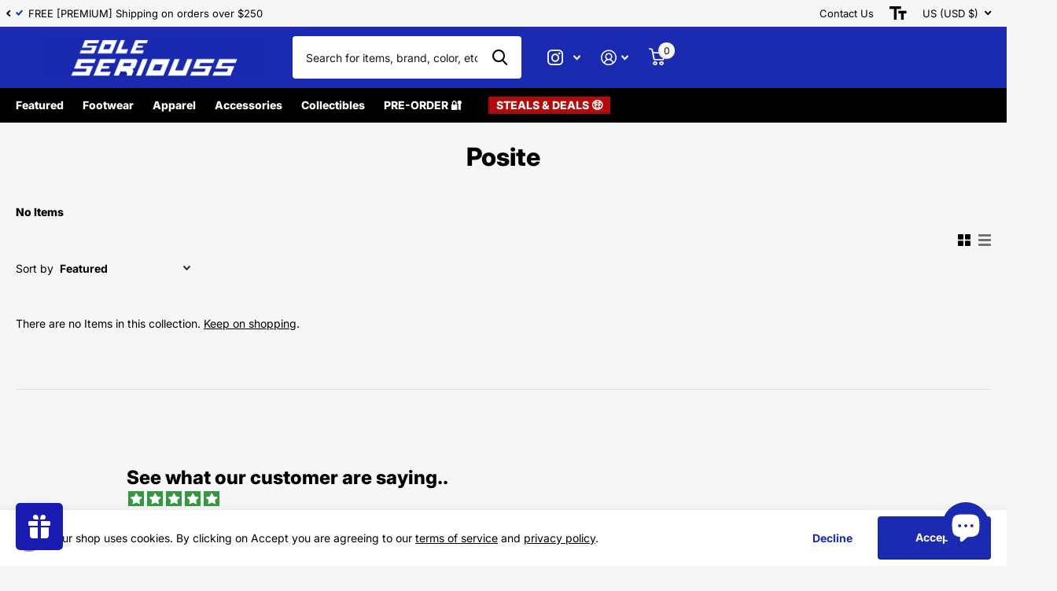

--- FILE ---
content_type: text/html; charset=utf-8
request_url: https://soleseriouss.com/collections/posite/release-year_2019
body_size: 56499
content:
<!doctype html>
<html
  lang="en"
  data-theme="xtra"
  dir="ltr"
  class="no-js  "
>
  <head>

    <style>
/* Change the color of the size chart link text */
div .scr-open-size-chart {
color: #1a2bb1 !important;
}
</style>

    <!-- Google tag (gtag.js) -->
    <style>
            .scr-modal .scr-close:before,
      .scr-modal .scr-close:after {
      	content: '' !important;
      	position: absolute;
      	top: 15px;
      	right: 23px;
      	height: 17px;
      	width: 2px;
      	background-color: #333;
      }
    </style>


    <style>
      div .best-fit-size-chart.scr-label button.scr-open-size-chart {
      margin: 3px 0 0 15px !important;
      }
    </style>
 

    <style>
      #f8pr-ul-check-1 {
      width: 100% !important;
      }
    </style>

    <script async src="https://www.googletagmanager.com/gtag/js?id=Tag_ID"></script>
    <script>
      window.dataLayer = window.dataLayer || [];
      function gtag(){dataLayer.push(arguments);}
      gtag('js', new Date());
      gtag('config', 'Tag_ID');
    </script>

    <meta charset="utf-8">
    <meta http-equiv="x-ua-compatible" content="ie=edge">
    <title>
      Nike Posite - Sole Seriouss
       &ndash; SOLE SERIOUSS
    </title><meta name="description" content="Buy &amp; Sell the Latest Sneakers, Streetwear &amp; Collectibles. 100% Authentic &amp; Brand New Guaranteed + Fast Free Shipping. Payment Plans Available. Men&#39;s, Women&#39;s, Youth, Kids, Toddlers. Nike Foamposite One Pro.. Copper Pewter Anthracite Stealth DB Doernbecher Supreme CDG Galaxy All-Star SBB Shattered Backboard Halloween Royal Eggplant"><meta name="theme-color" content="">
    <meta name="MobileOptimized" content="320">
    <meta name="HandheldFriendly" content="true">
    <meta
      name="viewport"
      content="width=device-width, initial-scale=1, minimum-scale=1, maximum-scale=5, viewport-fit=cover, shrink-to-fit=no"
    >
    <meta name="msapplication-config" content="//soleseriouss.com/cdn/shop/t/164/assets/browserconfig.xml?v=52024572095365081671761858809">
    <link rel="canonical" href="https://soleseriouss.com/collections/posite/release-year_2019">
    <link rel="preconnect" href="https://fonts.shopifycdn.com" crossorigin><link rel="preload" as="style" href="//soleseriouss.com/cdn/shop/t/164/assets/screen.css?v=118859217302732837081762285233">
    <link rel="preload" as="style" href="//soleseriouss.com/cdn/shop/t/164/assets/theme-xtra.css?v=16572728644883513651761858862">
    <link rel="preload" as="style" href="//soleseriouss.com/cdn/shop/t/164/assets/screen-settings.css?v=94935821225715242361762648605">
    
    <link rel="preload" as="font" href="//soleseriouss.com/cdn/fonts/inter/inter_n8.d15c916037fee1656886aab64725534609d62cc8.woff2" type="font/woff2" crossorigin>
    <link rel="preload" as="font" href="//soleseriouss.com/cdn/fonts/inter/inter_n4.b2a3f24c19b4de56e8871f609e73ca7f6d2e2bb9.woff2" type="font/woff2" crossorigin>
    <link rel="preload" as="font" href="//soleseriouss.com/cdn/shop/t/164/assets/xtra.woff2?v=8976947910206883911761858866" crossorigin>
    <link href="//soleseriouss.com/cdn/shop/t/164/assets/screen.css?v=118859217302732837081762285233" rel="stylesheet" type="text/css" media="screen" />
    <link href="//soleseriouss.com/cdn/shop/t/164/assets/theme-xtra.css?v=16572728644883513651761858862" rel="stylesheet" type="text/css" media="screen" />
    <link href="//soleseriouss.com/cdn/shop/t/164/assets/screen-settings.css?v=94935821225715242361762648605" rel="stylesheet" type="text/css" media="screen" />
    <noscript><link rel="stylesheet" href="//soleseriouss.com/cdn/shop/t/164/assets/async-menu.css?v=134218099559736441211761858803"></noscript><link href="//soleseriouss.com/cdn/shop/t/164/assets/page-collection.css?v=106539591743773672131761858854" rel="stylesheet" type="text/css" media="screen" />

<link rel="icon" href="//soleseriouss.com/cdn/shop/files/SS_Icon_Blue_2_a7eaa7c8-0e63-499e-99bf-61284ca9f777.png?crop=center&height=32&v=1744959087&width=32" type="image/png">
      <link rel="mask-icon" href="safari-pinned-tab.svg" color="#333333">
      <link rel="apple-touch-icon" href="apple-touch-icon.png"><link rel="manifest" href="//soleseriouss.com/cdn/shop/t/164/assets/manifest.json?v=29040392606353692311761858853">
    <script>
      document.documentElement.classList.remove('no-js'); document.documentElement.classList.add('js');
    </script>
    <meta name="msapplication-config" content="//soleseriouss.com/cdn/shop/t/164/assets/browserconfig.xml?v=52024572095365081671761858809">
<meta property="og:title" content="Posite">
<meta property="og:type" content="product.group">
<meta property="og:description" content="Buy &amp; Sell the Latest Sneakers, Streetwear &amp; Collectibles. 100% Authentic &amp; Brand New Guaranteed + Fast Free Shipping. Payment Plans Available. Men&#39;s, Women&#39;s, Youth, Kids, Toddlers. Nike Foamposite One Pro.. Copper Pewter Anthracite Stealth DB Doernbecher Supreme CDG Galaxy All-Star SBB Shattered Backboard Halloween Royal Eggplant">
<meta property="og:site_name" content="SOLE SERIOUSS">
<meta property="og:url" content="https://soleseriouss.com/collections/posite/release-year_2019">

<meta property="og:image" content="//soleseriouss.com/cdn/shop/files/Air_Jordan_8_Retro_Bugs_Bunny_2025_b31dc0f5-736d-4daf-b922-89bbd2c70b2c.jpg?crop=center&height=500&v=1768122802&width=600">

<meta name="twitter:title" content="Posite">
<meta name="twitter:description" content="Buy &amp; Sell the Latest Sneakers, Streetwear &amp; Collectibles. 100% Authentic &amp; Brand New Guaranteed + Fast Free Shipping. Payment Plans Available. Men&#39;s, Women&#39;s, Youth, Kids, Toddlers. Nike Foamposite One Pro.. Copper Pewter Anthracite Stealth DB Doernbecher Supreme CDG Galaxy All-Star SBB Shattered Backboard Halloween Royal Eggplant">
<meta name="twitter:site" content="SOLE SERIOUSS">


<script type="application/ld+json">
  [{
      "@context": "http://schema.org/",
      "@type": "Organization",
      "url": "https://soleseriouss.com/collections/posite/release-year_2019",
      "name": "SOLE SERIOUSS",
      "legalName": "SOLE SERIOUSS",
      "description": "Buy &amp; Sell the Latest Sneakers, Streetwear &amp; Collectibles. 100% Authentic &amp; Brand New Guaranteed + Fast Free Shipping. Payment Plans Available. Men&#39;s, Women&#39;s, Youth, Kids, Toddlers. Nike Foamposite One Pro.. Copper Pewter Anthracite Stealth DB Doernbecher Supreme CDG Galaxy All-Star SBB Shattered Backboard Halloween Royal Eggplant","contactPoint": {
        "@type": "ContactPoint",
        "contactType": "Customer service",
        "telephone": "347-844-9130"
      },
      "address": {
        "@type": "PostalAddress",
        "streetAddress": "1093 Flushing Avenue, STE 189",
        "addressLocality": "Brooklyn",
        "postalCode": "11237",
        "addressCountry": "UNITED STATES"
      }
    },
    {
      "@context": "http://schema.org",
      "@type": "WebSite",
      "url": "https://soleseriouss.com/collections/posite/release-year_2019",
      "name": "SOLE SERIOUSS",
      "description": "Buy &amp; Sell the Latest Sneakers, Streetwear &amp; Collectibles. 100% Authentic &amp; Brand New Guaranteed + Fast Free Shipping. Payment Plans Available. Men&#39;s, Women&#39;s, Youth, Kids, Toddlers. Nike Foamposite One Pro.. Copper Pewter Anthracite Stealth DB Doernbecher Supreme CDG Galaxy All-Star SBB Shattered Backboard Halloween Royal Eggplant",
      "author": [
        {
          "@type": "Organization",
          "url": "https://www.someoneyouknow.online",
          "name": "Someoneyouknow",
          "address": {
            "@type": "PostalAddress",
            "streetAddress": "Wilhelminaplein 25",
            "addressLocality": "Eindhoven",
            "addressRegion": "NB",
            "postalCode": "5611 HG",
            "addressCountry": "NL"
          }
        }
      ]
    }
  ]
</script>

    <script>window.performance && window.performance.mark && window.performance.mark('shopify.content_for_header.start');</script><meta name="facebook-domain-verification" content="tcqz9lwiwvv56jw5jgrgg15vlqin1l">
<meta name="google-site-verification" content="aE2Tg8HG-cdT7nBAI5vt_bWSY7pjSo6Rs2kilvGrvfA">
<meta id="shopify-digital-wallet" name="shopify-digital-wallet" content="/1502598/digital_wallets/dialog">
<meta name="shopify-checkout-api-token" content="65e1b22a487216dca7b2e576fe486bd2">
<link rel="alternate" type="application/atom+xml" title="Feed" href="/collections/posite/release-year_2019.atom" />
<link rel="alternate" hreflang="x-default" href="https://soleseriouss.com/collections/posite/release-year_2019">
<link rel="alternate" hreflang="en" href="https://soleseriouss.com/collections/posite/release-year_2019">
<link rel="alternate" hreflang="en-CA" href="https://soleseriouss.com/en-ca/collections/posite/release-year_2019">
<link rel="alternate" type="application/json+oembed" href="https://soleseriouss.com/collections/posite/release-year_2019.oembed">
<script async="async" src="/checkouts/internal/preloads.js?locale=en-US"></script>
<link rel="preconnect" href="https://shop.app" crossorigin="anonymous">
<script async="async" src="https://shop.app/checkouts/internal/preloads.js?locale=en-US&shop_id=1502598" crossorigin="anonymous"></script>
<script id="apple-pay-shop-capabilities" type="application/json">{"shopId":1502598,"countryCode":"US","currencyCode":"USD","merchantCapabilities":["supports3DS"],"merchantId":"gid:\/\/shopify\/Shop\/1502598","merchantName":"SOLE SERIOUSS","requiredBillingContactFields":["postalAddress","email","phone"],"requiredShippingContactFields":["postalAddress","email","phone"],"shippingType":"shipping","supportedNetworks":["visa","masterCard","amex","discover","elo","jcb"],"total":{"type":"pending","label":"SOLE SERIOUSS","amount":"1.00"},"shopifyPaymentsEnabled":true,"supportsSubscriptions":true}</script>
<script id="shopify-features" type="application/json">{"accessToken":"65e1b22a487216dca7b2e576fe486bd2","betas":["rich-media-storefront-analytics"],"domain":"soleseriouss.com","predictiveSearch":true,"shopId":1502598,"locale":"en"}</script>
<script>var Shopify = Shopify || {};
Shopify.shop = "soleseriouss.myshopify.com";
Shopify.locale = "en";
Shopify.currency = {"active":"USD","rate":"1.0"};
Shopify.country = "US";
Shopify.theme = {"name":"10\/31\/25 - Dynamic Checkout + D...","id":180612989238,"schema_name":"Xtra","schema_version":"4.1.0","theme_store_id":1609,"role":"main"};
Shopify.theme.handle = "null";
Shopify.theme.style = {"id":null,"handle":null};
Shopify.cdnHost = "soleseriouss.com/cdn";
Shopify.routes = Shopify.routes || {};
Shopify.routes.root = "/";</script>
<script type="module">!function(o){(o.Shopify=o.Shopify||{}).modules=!0}(window);</script>
<script>!function(o){function n(){var o=[];function n(){o.push(Array.prototype.slice.apply(arguments))}return n.q=o,n}var t=o.Shopify=o.Shopify||{};t.loadFeatures=n(),t.autoloadFeatures=n()}(window);</script>
<script>
  window.ShopifyPay = window.ShopifyPay || {};
  window.ShopifyPay.apiHost = "shop.app\/pay";
  window.ShopifyPay.redirectState = null;
</script>
<script id="shop-js-analytics" type="application/json">{"pageType":"collection"}</script>
<script defer="defer" async type="module" src="//soleseriouss.com/cdn/shopifycloud/shop-js/modules/v2/client.init-shop-cart-sync_BN7fPSNr.en.esm.js"></script>
<script defer="defer" async type="module" src="//soleseriouss.com/cdn/shopifycloud/shop-js/modules/v2/chunk.common_Cbph3Kss.esm.js"></script>
<script defer="defer" async type="module" src="//soleseriouss.com/cdn/shopifycloud/shop-js/modules/v2/chunk.modal_DKumMAJ1.esm.js"></script>
<script type="module">
  await import("//soleseriouss.com/cdn/shopifycloud/shop-js/modules/v2/client.init-shop-cart-sync_BN7fPSNr.en.esm.js");
await import("//soleseriouss.com/cdn/shopifycloud/shop-js/modules/v2/chunk.common_Cbph3Kss.esm.js");
await import("//soleseriouss.com/cdn/shopifycloud/shop-js/modules/v2/chunk.modal_DKumMAJ1.esm.js");

  window.Shopify.SignInWithShop?.initShopCartSync?.({"fedCMEnabled":true,"windoidEnabled":true});

</script>
<script>
  window.Shopify = window.Shopify || {};
  if (!window.Shopify.featureAssets) window.Shopify.featureAssets = {};
  window.Shopify.featureAssets['shop-js'] = {"shop-cart-sync":["modules/v2/client.shop-cart-sync_CJVUk8Jm.en.esm.js","modules/v2/chunk.common_Cbph3Kss.esm.js","modules/v2/chunk.modal_DKumMAJ1.esm.js"],"init-fed-cm":["modules/v2/client.init-fed-cm_7Fvt41F4.en.esm.js","modules/v2/chunk.common_Cbph3Kss.esm.js","modules/v2/chunk.modal_DKumMAJ1.esm.js"],"init-shop-email-lookup-coordinator":["modules/v2/client.init-shop-email-lookup-coordinator_Cc088_bR.en.esm.js","modules/v2/chunk.common_Cbph3Kss.esm.js","modules/v2/chunk.modal_DKumMAJ1.esm.js"],"init-windoid":["modules/v2/client.init-windoid_hPopwJRj.en.esm.js","modules/v2/chunk.common_Cbph3Kss.esm.js","modules/v2/chunk.modal_DKumMAJ1.esm.js"],"shop-button":["modules/v2/client.shop-button_B0jaPSNF.en.esm.js","modules/v2/chunk.common_Cbph3Kss.esm.js","modules/v2/chunk.modal_DKumMAJ1.esm.js"],"shop-cash-offers":["modules/v2/client.shop-cash-offers_DPIskqss.en.esm.js","modules/v2/chunk.common_Cbph3Kss.esm.js","modules/v2/chunk.modal_DKumMAJ1.esm.js"],"shop-toast-manager":["modules/v2/client.shop-toast-manager_CK7RT69O.en.esm.js","modules/v2/chunk.common_Cbph3Kss.esm.js","modules/v2/chunk.modal_DKumMAJ1.esm.js"],"init-shop-cart-sync":["modules/v2/client.init-shop-cart-sync_BN7fPSNr.en.esm.js","modules/v2/chunk.common_Cbph3Kss.esm.js","modules/v2/chunk.modal_DKumMAJ1.esm.js"],"init-customer-accounts-sign-up":["modules/v2/client.init-customer-accounts-sign-up_CfPf4CXf.en.esm.js","modules/v2/client.shop-login-button_DeIztwXF.en.esm.js","modules/v2/chunk.common_Cbph3Kss.esm.js","modules/v2/chunk.modal_DKumMAJ1.esm.js"],"pay-button":["modules/v2/client.pay-button_CgIwFSYN.en.esm.js","modules/v2/chunk.common_Cbph3Kss.esm.js","modules/v2/chunk.modal_DKumMAJ1.esm.js"],"init-customer-accounts":["modules/v2/client.init-customer-accounts_DQ3x16JI.en.esm.js","modules/v2/client.shop-login-button_DeIztwXF.en.esm.js","modules/v2/chunk.common_Cbph3Kss.esm.js","modules/v2/chunk.modal_DKumMAJ1.esm.js"],"avatar":["modules/v2/client.avatar_BTnouDA3.en.esm.js"],"init-shop-for-new-customer-accounts":["modules/v2/client.init-shop-for-new-customer-accounts_CsZy_esa.en.esm.js","modules/v2/client.shop-login-button_DeIztwXF.en.esm.js","modules/v2/chunk.common_Cbph3Kss.esm.js","modules/v2/chunk.modal_DKumMAJ1.esm.js"],"shop-follow-button":["modules/v2/client.shop-follow-button_BRMJjgGd.en.esm.js","modules/v2/chunk.common_Cbph3Kss.esm.js","modules/v2/chunk.modal_DKumMAJ1.esm.js"],"checkout-modal":["modules/v2/client.checkout-modal_B9Drz_yf.en.esm.js","modules/v2/chunk.common_Cbph3Kss.esm.js","modules/v2/chunk.modal_DKumMAJ1.esm.js"],"shop-login-button":["modules/v2/client.shop-login-button_DeIztwXF.en.esm.js","modules/v2/chunk.common_Cbph3Kss.esm.js","modules/v2/chunk.modal_DKumMAJ1.esm.js"],"lead-capture":["modules/v2/client.lead-capture_DXYzFM3R.en.esm.js","modules/v2/chunk.common_Cbph3Kss.esm.js","modules/v2/chunk.modal_DKumMAJ1.esm.js"],"shop-login":["modules/v2/client.shop-login_CA5pJqmO.en.esm.js","modules/v2/chunk.common_Cbph3Kss.esm.js","modules/v2/chunk.modal_DKumMAJ1.esm.js"],"payment-terms":["modules/v2/client.payment-terms_BxzfvcZJ.en.esm.js","modules/v2/chunk.common_Cbph3Kss.esm.js","modules/v2/chunk.modal_DKumMAJ1.esm.js"]};
</script>
<script>(function() {
  var isLoaded = false;
  function asyncLoad() {
    if (isLoaded) return;
    isLoaded = true;
    var urls = ["\/\/cdn.shopify.com\/proxy\/279d9be917d163031a54d7f51369e734ed0e4d8cfb50fa4cff59fdd3fac949d2\/size-charts-relentless.herokuapp.com\/js\/size-charts-relentless.js?shop=soleseriouss.myshopify.com\u0026sp-cache-control=cHVibGljLCBtYXgtYWdlPTkwMA","https:\/\/static.returngo.ai\/master.returngo.ai\/returngo.min.js?shop=soleseriouss.myshopify.com","https:\/\/cdn.adscale.com\/static\/ecom_js\/soleseriouss\/add_item_to_cart.js?ver=20241016\u0026shop=soleseriouss.myshopify.com","\/\/satcb.azureedge.net\/Scripts\/satcb.min.js?shop=soleseriouss.myshopify.com"];
    for (var i = 0; i < urls.length; i++) {
      var s = document.createElement('script');
      s.type = 'text/javascript';
      s.async = true;
      s.src = urls[i];
      var x = document.getElementsByTagName('script')[0];
      x.parentNode.insertBefore(s, x);
    }
  };
  if(window.attachEvent) {
    window.attachEvent('onload', asyncLoad);
  } else {
    window.addEventListener('load', asyncLoad, false);
  }
})();</script>
<script id="__st">var __st={"a":1502598,"offset":-18000,"reqid":"99caad76-ee01-4c26-b464-c2f552621c54-1769724404","pageurl":"soleseriouss.com\/collections\/posite\/release-year_2019","u":"6543c9679a97","p":"collection","rtyp":"collection","rid":134302105660};</script>
<script>window.ShopifyPaypalV4VisibilityTracking = true;</script>
<script id="captcha-bootstrap">!function(){'use strict';const t='contact',e='account',n='new_comment',o=[[t,t],['blogs',n],['comments',n],[t,'customer']],c=[[e,'customer_login'],[e,'guest_login'],[e,'recover_customer_password'],[e,'create_customer']],r=t=>t.map((([t,e])=>`form[action*='/${t}']:not([data-nocaptcha='true']) input[name='form_type'][value='${e}']`)).join(','),a=t=>()=>t?[...document.querySelectorAll(t)].map((t=>t.form)):[];function s(){const t=[...o],e=r(t);return a(e)}const i='password',u='form_key',d=['recaptcha-v3-token','g-recaptcha-response','h-captcha-response',i],f=()=>{try{return window.sessionStorage}catch{return}},m='__shopify_v',_=t=>t.elements[u];function p(t,e,n=!1){try{const o=window.sessionStorage,c=JSON.parse(o.getItem(e)),{data:r}=function(t){const{data:e,action:n}=t;return t[m]||n?{data:e,action:n}:{data:t,action:n}}(c);for(const[e,n]of Object.entries(r))t.elements[e]&&(t.elements[e].value=n);n&&o.removeItem(e)}catch(o){console.error('form repopulation failed',{error:o})}}const l='form_type',E='cptcha';function T(t){t.dataset[E]=!0}const w=window,h=w.document,L='Shopify',v='ce_forms',y='captcha';let A=!1;((t,e)=>{const n=(g='f06e6c50-85a8-45c8-87d0-21a2b65856fe',I='https://cdn.shopify.com/shopifycloud/storefront-forms-hcaptcha/ce_storefront_forms_captcha_hcaptcha.v1.5.2.iife.js',D={infoText:'Protected by hCaptcha',privacyText:'Privacy',termsText:'Terms'},(t,e,n)=>{const o=w[L][v],c=o.bindForm;if(c)return c(t,g,e,D).then(n);var r;o.q.push([[t,g,e,D],n]),r=I,A||(h.body.append(Object.assign(h.createElement('script'),{id:'captcha-provider',async:!0,src:r})),A=!0)});var g,I,D;w[L]=w[L]||{},w[L][v]=w[L][v]||{},w[L][v].q=[],w[L][y]=w[L][y]||{},w[L][y].protect=function(t,e){n(t,void 0,e),T(t)},Object.freeze(w[L][y]),function(t,e,n,w,h,L){const[v,y,A,g]=function(t,e,n){const i=e?o:[],u=t?c:[],d=[...i,...u],f=r(d),m=r(i),_=r(d.filter((([t,e])=>n.includes(e))));return[a(f),a(m),a(_),s()]}(w,h,L),I=t=>{const e=t.target;return e instanceof HTMLFormElement?e:e&&e.form},D=t=>v().includes(t);t.addEventListener('submit',(t=>{const e=I(t);if(!e)return;const n=D(e)&&!e.dataset.hcaptchaBound&&!e.dataset.recaptchaBound,o=_(e),c=g().includes(e)&&(!o||!o.value);(n||c)&&t.preventDefault(),c&&!n&&(function(t){try{if(!f())return;!function(t){const e=f();if(!e)return;const n=_(t);if(!n)return;const o=n.value;o&&e.removeItem(o)}(t);const e=Array.from(Array(32),(()=>Math.random().toString(36)[2])).join('');!function(t,e){_(t)||t.append(Object.assign(document.createElement('input'),{type:'hidden',name:u})),t.elements[u].value=e}(t,e),function(t,e){const n=f();if(!n)return;const o=[...t.querySelectorAll(`input[type='${i}']`)].map((({name:t})=>t)),c=[...d,...o],r={};for(const[a,s]of new FormData(t).entries())c.includes(a)||(r[a]=s);n.setItem(e,JSON.stringify({[m]:1,action:t.action,data:r}))}(t,e)}catch(e){console.error('failed to persist form',e)}}(e),e.submit())}));const S=(t,e)=>{t&&!t.dataset[E]&&(n(t,e.some((e=>e===t))),T(t))};for(const o of['focusin','change'])t.addEventListener(o,(t=>{const e=I(t);D(e)&&S(e,y())}));const B=e.get('form_key'),M=e.get(l),P=B&&M;t.addEventListener('DOMContentLoaded',(()=>{const t=y();if(P)for(const e of t)e.elements[l].value===M&&p(e,B);[...new Set([...A(),...v().filter((t=>'true'===t.dataset.shopifyCaptcha))])].forEach((e=>S(e,t)))}))}(h,new URLSearchParams(w.location.search),n,t,e,['guest_login'])})(!1,!0)}();</script>
<script integrity="sha256-4kQ18oKyAcykRKYeNunJcIwy7WH5gtpwJnB7kiuLZ1E=" data-source-attribution="shopify.loadfeatures" defer="defer" src="//soleseriouss.com/cdn/shopifycloud/storefront/assets/storefront/load_feature-a0a9edcb.js" crossorigin="anonymous"></script>
<script crossorigin="anonymous" defer="defer" src="//soleseriouss.com/cdn/shopifycloud/storefront/assets/shopify_pay/storefront-65b4c6d7.js?v=20250812"></script>
<script data-source-attribution="shopify.dynamic_checkout.dynamic.init">var Shopify=Shopify||{};Shopify.PaymentButton=Shopify.PaymentButton||{isStorefrontPortableWallets:!0,init:function(){window.Shopify.PaymentButton.init=function(){};var t=document.createElement("script");t.src="https://soleseriouss.com/cdn/shopifycloud/portable-wallets/latest/portable-wallets.en.js",t.type="module",document.head.appendChild(t)}};
</script>
<script data-source-attribution="shopify.dynamic_checkout.buyer_consent">
  function portableWalletsHideBuyerConsent(e){var t=document.getElementById("shopify-buyer-consent"),n=document.getElementById("shopify-subscription-policy-button");t&&n&&(t.classList.add("hidden"),t.setAttribute("aria-hidden","true"),n.removeEventListener("click",e))}function portableWalletsShowBuyerConsent(e){var t=document.getElementById("shopify-buyer-consent"),n=document.getElementById("shopify-subscription-policy-button");t&&n&&(t.classList.remove("hidden"),t.removeAttribute("aria-hidden"),n.addEventListener("click",e))}window.Shopify?.PaymentButton&&(window.Shopify.PaymentButton.hideBuyerConsent=portableWalletsHideBuyerConsent,window.Shopify.PaymentButton.showBuyerConsent=portableWalletsShowBuyerConsent);
</script>
<script data-source-attribution="shopify.dynamic_checkout.cart.bootstrap">document.addEventListener("DOMContentLoaded",(function(){function t(){return document.querySelector("shopify-accelerated-checkout-cart, shopify-accelerated-checkout")}if(t())Shopify.PaymentButton.init();else{new MutationObserver((function(e,n){t()&&(Shopify.PaymentButton.init(),n.disconnect())})).observe(document.body,{childList:!0,subtree:!0})}}));
</script>
<script id='scb4127' type='text/javascript' async='' src='https://soleseriouss.com/cdn/shopifycloud/privacy-banner/storefront-banner.js'></script><link id="shopify-accelerated-checkout-styles" rel="stylesheet" media="screen" href="https://soleseriouss.com/cdn/shopifycloud/portable-wallets/latest/accelerated-checkout-backwards-compat.css" crossorigin="anonymous">
<style id="shopify-accelerated-checkout-cart">
        #shopify-buyer-consent {
  margin-top: 1em;
  display: inline-block;
  width: 100%;
}

#shopify-buyer-consent.hidden {
  display: none;
}

#shopify-subscription-policy-button {
  background: none;
  border: none;
  padding: 0;
  text-decoration: underline;
  font-size: inherit;
  cursor: pointer;
}

#shopify-subscription-policy-button::before {
  box-shadow: none;
}

      </style>

<script>window.performance && window.performance.mark && window.performance.mark('shopify.content_for_header.end');</script>
    <style>
.has-form a {
  min-height: 28px;
  overflow: hidden;
  text-overflow: ellipsis;
  -webkit-line-clamp: 2;
  display: -webkit-box;
  -webkit-box-orient: vertical;
}
.old-price .transcy-money {
  text-decoration: line-through !important;
}
.check.box input:checked ~ label:before {
  background: rgba(26, 44, 177, 0.15) !important;
}
.f8pr .check label {
  font-size: 14.5px;
}
.f8pr .price {
  font-size: 1.3em;
  text-align: left;
  margin-bottom: 10;
}
.f8pr .f8pr-buy-button button:first-child {
  text-transform: uppercase;
}
.f8pr .transcy-money {
  font-size: 1.3em !important;
  font-weight: bold !important;
}
.f8pr .old-price .transcy-money {
  font-size: 1em !important;
}
.m6pn .l4pm.text-center {
  display: none;
}
#shopify-block-bf_size_charts_block_yfiYfK {
  display: inline-flex;
}
#root .check.box label.disabled-style {
  text-decoration: line-through;
}
.l4cl .price,
.l4cl a {
  text-align: center !important;
}
.l4cl .price .transcy-money {
  font-weight: bold;
}
.f8pr-product-form-installment .shopify-installments-container {
  display: none;
}
.unavailable .price {
  display: none;
}
.l4ca.compact ul li,
.l4ca section ul li {
  font-weight: bold;
}
div button.scr-open-size-chart::before {
  position: relative;
}
div button.scr-open-size-chart {
  text-align: left;
}
div button.scr-open-size-chart:hover {
  color: inherit !important;
  box-shadow: none !important;
}
.overlay-sale.s1bx.instant:before {
  background-color: #ffe300 !important;
}
.overlay-sale.s1bx.instant {
  color: #000000 !important;
}
.s1bx.pre-order:before {
  background-color: #FFD500 !important;
}

</style>
  <!-- BEGIN app block: shopify://apps/klaviyo-email-marketing-sms/blocks/klaviyo-onsite-embed/2632fe16-c075-4321-a88b-50b567f42507 -->












  <script async src="https://static.klaviyo.com/onsite/js/QUE4xi/klaviyo.js?company_id=QUE4xi"></script>
  <script>!function(){if(!window.klaviyo){window._klOnsite=window._klOnsite||[];try{window.klaviyo=new Proxy({},{get:function(n,i){return"push"===i?function(){var n;(n=window._klOnsite).push.apply(n,arguments)}:function(){for(var n=arguments.length,o=new Array(n),w=0;w<n;w++)o[w]=arguments[w];var t="function"==typeof o[o.length-1]?o.pop():void 0,e=new Promise((function(n){window._klOnsite.push([i].concat(o,[function(i){t&&t(i),n(i)}]))}));return e}}})}catch(n){window.klaviyo=window.klaviyo||[],window.klaviyo.push=function(){var n;(n=window._klOnsite).push.apply(n,arguments)}}}}();</script>

  




  <script>
    window.klaviyoReviewsProductDesignMode = false
  </script>







<!-- END app block --><!-- BEGIN app block: shopify://apps/simprosys-google-shopping-feed/blocks/core_settings_block/1f0b859e-9fa6-4007-97e8-4513aff5ff3b --><!-- BEGIN: GSF App Core Tags & Scripts by Simprosys Google Shopping Feed -->









<!-- END: GSF App Core Tags & Scripts by Simprosys Google Shopping Feed -->
<!-- END app block --><!-- BEGIN app block: shopify://apps/instafeed/blocks/head-block/c447db20-095d-4a10-9725-b5977662c9d5 --><link rel="preconnect" href="https://cdn.nfcube.com/">
<link rel="preconnect" href="https://scontent.cdninstagram.com/">


  <script>
    document.addEventListener('DOMContentLoaded', function () {
      let instafeedScript = document.createElement('script');

      
        instafeedScript.src = 'https://cdn.nfcube.com/instafeed-bbce6dd3697c51c38f726d67e6237c92.js';
      

      document.body.appendChild(instafeedScript);
    });
  </script>





<!-- END app block --><!-- BEGIN app block: shopify://apps/judge-me-reviews/blocks/judgeme_core/61ccd3b1-a9f2-4160-9fe9-4fec8413e5d8 --><!-- Start of Judge.me Core -->






<link rel="dns-prefetch" href="https://cdnwidget.judge.me">
<link rel="dns-prefetch" href="https://cdn.judge.me">
<link rel="dns-prefetch" href="https://cdn1.judge.me">
<link rel="dns-prefetch" href="https://api.judge.me">

<script data-cfasync='false' class='jdgm-settings-script'>window.jdgmSettings={"pagination":5,"disable_web_reviews":false,"badge_no_review_text":"No reviews","badge_n_reviews_text":"{{ n }} review/reviews","badge_star_color":"#339941","hide_badge_preview_if_no_reviews":true,"badge_hide_text":false,"enforce_center_preview_badge":false,"widget_title":"Customer Reviews","widget_open_form_text":"Write a review","widget_close_form_text":"Cancel review","widget_refresh_page_text":"Refresh page","widget_summary_text":"Based on {{ number_of_reviews }} review/reviews","widget_no_review_text":"Be the first to write a review","widget_name_field_text":"Display name","widget_verified_name_field_text":"Verified Name (public)","widget_name_placeholder_text":"Display name","widget_required_field_error_text":"This field is required.","widget_email_field_text":"Email address","widget_verified_email_field_text":"Verified Email (private, can not be edited)","widget_email_placeholder_text":"Your email address","widget_email_field_error_text":"Please enter a valid email address.","widget_rating_field_text":"Rating","widget_review_title_field_text":"Review Title","widget_review_title_placeholder_text":"Give your review a title","widget_review_body_field_text":"Review content","widget_review_body_placeholder_text":"Start writing here...","widget_pictures_field_text":"Picture/Video (optional)","widget_submit_review_text":"Submit Review","widget_submit_verified_review_text":"Submit Verified Review","widget_submit_success_msg_with_auto_publish":"Thank you! Please refresh the page in a few moments to see your review. You can remove or edit your review by logging into \u003ca href='https://judge.me/login' target='_blank' rel='nofollow noopener'\u003eJudge.me\u003c/a\u003e","widget_submit_success_msg_no_auto_publish":"Thank you! Your review will be published as soon as it is approved by the shop admin. You can remove or edit your review by logging into \u003ca href='https://judge.me/login' target='_blank' rel='nofollow noopener'\u003eJudge.me\u003c/a\u003e","widget_show_default_reviews_out_of_total_text":"Showing {{ n_reviews_shown }} out of {{ n_reviews }} reviews.","widget_show_all_link_text":"Show all","widget_show_less_link_text":"Show less","widget_author_said_text":"{{ reviewer_name }} said:","widget_days_text":"{{ n }} days ago","widget_weeks_text":"{{ n }} week/weeks ago","widget_months_text":"{{ n }} month/months ago","widget_years_text":"{{ n }} year/years ago","widget_yesterday_text":"Yesterday","widget_today_text":"Today","widget_replied_text":"\u003e\u003e {{ shop_name }} replied:","widget_read_more_text":"Read more","widget_reviewer_name_as_initial":"last_initial","widget_rating_filter_color":"#fbcd0a","widget_rating_filter_see_all_text":"See all reviews","widget_sorting_most_recent_text":"Most Recent","widget_sorting_highest_rating_text":"Highest Rating","widget_sorting_lowest_rating_text":"Lowest Rating","widget_sorting_with_pictures_text":"Only Pictures","widget_sorting_most_helpful_text":"Most Helpful","widget_open_question_form_text":"Ask a question","widget_reviews_subtab_text":"Reviews","widget_questions_subtab_text":"Questions","widget_question_label_text":"Question","widget_answer_label_text":"Answer","widget_question_placeholder_text":"Write your question here","widget_submit_question_text":"Submit Question","widget_question_submit_success_text":"Thank you for your question! We will notify you once it gets answered.","widget_star_color":"#339941","verified_badge_text":"Verified","verified_badge_bg_color":"","verified_badge_text_color":"","verified_badge_placement":"left-of-reviewer-name","widget_review_max_height":3,"widget_hide_border":false,"widget_social_share":true,"widget_thumb":true,"widget_review_location_show":false,"widget_location_format":"","all_reviews_include_out_of_store_products":true,"all_reviews_out_of_store_text":"(out of store)","all_reviews_pagination":100,"all_reviews_product_name_prefix_text":"about","enable_review_pictures":true,"enable_question_anwser":false,"widget_theme":"leex","review_date_format":"mm/dd/yyyy","default_sort_method":"most-recent","widget_product_reviews_subtab_text":"Product Reviews","widget_shop_reviews_subtab_text":"Shop Reviews","widget_other_products_reviews_text":"Reviews for other products","widget_store_reviews_subtab_text":"Store reviews","widget_no_store_reviews_text":"This store hasn't received any reviews yet","widget_web_restriction_product_reviews_text":"This product hasn't received any reviews yet","widget_no_items_text":"No items found","widget_show_more_text":"Show more","widget_write_a_store_review_text":"Write a Store Review","widget_other_languages_heading":"Reviews in Other Languages","widget_translate_review_text":"Translate review to {{ language }}","widget_translating_review_text":"Translating...","widget_show_original_translation_text":"Show original ({{ language }})","widget_translate_review_failed_text":"Review couldn't be translated.","widget_translate_review_retry_text":"Retry","widget_translate_review_try_again_later_text":"Try again later","show_product_url_for_grouped_product":false,"widget_sorting_pictures_first_text":"Pictures First","show_pictures_on_all_rev_page_mobile":true,"show_pictures_on_all_rev_page_desktop":true,"floating_tab_hide_mobile_install_preference":false,"floating_tab_button_name":"★ Reviews","floating_tab_title":"Let customers speak for us","floating_tab_button_color":"","floating_tab_button_background_color":"","floating_tab_url":"","floating_tab_url_enabled":false,"floating_tab_tab_style":"text","all_reviews_text_badge_text":"{{ shop.metafields.judgeme.all_reviews_rating|round:1 }}/5 ({{ shop.metafields.judgeme.all_reviews_count }}  Reviews \u0026 counting)","all_reviews_text_badge_text_branded_style":"{{ shop.metafields.judgeme.all_reviews_rating | round: 1 }} out of 5 stars based on {{ shop.metafields.judgeme.all_reviews_count }} reviews","is_all_reviews_text_badge_a_link":false,"show_stars_for_all_reviews_text_badge":true,"all_reviews_text_badge_url":"","all_reviews_text_style":"text","all_reviews_text_color_style":"judgeme_brand_color","all_reviews_text_color":"#108474","all_reviews_text_show_jm_brand":false,"featured_carousel_show_header":true,"featured_carousel_title":"See what our customer are saying..","testimonials_carousel_title":"Customers are saying","videos_carousel_title":"Real customer stories","cards_carousel_title":"Customers are saying","featured_carousel_count_text":"from {{ n }} reviews","featured_carousel_add_link_to_all_reviews_page":false,"featured_carousel_url":"","featured_carousel_show_images":true,"featured_carousel_autoslide_interval":5,"featured_carousel_arrows_on_the_sides":true,"featured_carousel_height":250,"featured_carousel_width":100,"featured_carousel_image_size":0,"featured_carousel_image_height":250,"featured_carousel_arrow_color":"#eeeeee","verified_count_badge_style":"branded","verified_count_badge_orientation":"horizontal","verified_count_badge_color_style":"judgeme_brand_color","verified_count_badge_color":"#108474","is_verified_count_badge_a_link":false,"verified_count_badge_url":"","verified_count_badge_show_jm_brand":true,"widget_rating_preset_default":5,"widget_first_sub_tab":"product-reviews","widget_show_histogram":true,"widget_histogram_use_custom_color":false,"widget_pagination_use_custom_color":false,"widget_star_use_custom_color":false,"widget_verified_badge_use_custom_color":false,"widget_write_review_use_custom_color":false,"picture_reminder_submit_button":"Upload Pictures","enable_review_videos":true,"mute_video_by_default":true,"widget_sorting_videos_first_text":"Videos First","widget_review_pending_text":"Pending","featured_carousel_items_for_large_screen":3,"social_share_options_order":"Facebook,Twitter,Pinterest,LinkedIn","remove_microdata_snippet":false,"disable_json_ld":false,"enable_json_ld_products":false,"preview_badge_show_question_text":false,"preview_badge_no_question_text":"No questions","preview_badge_n_question_text":"{{ number_of_questions }} question/questions","qa_badge_show_icon":false,"qa_badge_position":"same-row","remove_judgeme_branding":true,"widget_add_search_bar":false,"widget_search_bar_placeholder":"Search","widget_sorting_verified_only_text":"Verified only","featured_carousel_theme":"card","featured_carousel_show_rating":true,"featured_carousel_show_title":true,"featured_carousel_show_body":true,"featured_carousel_show_date":false,"featured_carousel_show_reviewer":true,"featured_carousel_show_product":true,"featured_carousel_header_background_color":"#108474","featured_carousel_header_text_color":"#ffffff","featured_carousel_name_product_separator":"reviewed","featured_carousel_full_star_background":"#339941","featured_carousel_empty_star_background":"#dadada","featured_carousel_vertical_theme_background":"#f9fafb","featured_carousel_verified_badge_enable":false,"featured_carousel_verified_badge_color":"#339941","featured_carousel_border_style":"round","featured_carousel_review_line_length_limit":3,"featured_carousel_more_reviews_button_text":"Read more reviews","featured_carousel_view_product_button_text":"View product","all_reviews_page_load_reviews_on":"scroll","all_reviews_page_load_more_text":"Load More Reviews","disable_fb_tab_reviews":false,"enable_ajax_cdn_cache":false,"widget_advanced_speed_features":5,"widget_public_name_text":"displayed publicly like","default_reviewer_name":"John Smith","default_reviewer_name_has_non_latin":true,"widget_reviewer_anonymous":"Anonymous","medals_widget_title":"Judge.me Review Medals","medals_widget_background_color":"#FFFFFF","medals_widget_position":"footer_all_pages","medals_widget_border_color":"#f9fafb","medals_widget_verified_text_position":"right","medals_widget_use_monochromatic_version":false,"medals_widget_elements_color":"#339941","show_reviewer_avatar":true,"widget_invalid_yt_video_url_error_text":"Not a YouTube video URL","widget_max_length_field_error_text":"Please enter no more than {0} characters.","widget_show_country_flag":false,"widget_show_collected_via_shop_app":true,"widget_verified_by_shop_badge_style":"light","widget_verified_by_shop_text":"Verified by Shop","widget_show_photo_gallery":false,"widget_load_with_code_splitting":true,"widget_ugc_install_preference":false,"widget_ugc_title":"Made by us, Shared by you","widget_ugc_subtitle":"Tag us to see your picture featured in our page","widget_ugc_arrows_color":"#ffffff","widget_ugc_primary_button_text":"Buy Now","widget_ugc_primary_button_background_color":"#108474","widget_ugc_primary_button_text_color":"#ffffff","widget_ugc_primary_button_border_width":"0","widget_ugc_primary_button_border_style":"none","widget_ugc_primary_button_border_color":"#108474","widget_ugc_primary_button_border_radius":"25","widget_ugc_secondary_button_text":"Load More","widget_ugc_secondary_button_background_color":"#ffffff","widget_ugc_secondary_button_text_color":"#108474","widget_ugc_secondary_button_border_width":"2","widget_ugc_secondary_button_border_style":"solid","widget_ugc_secondary_button_border_color":"#108474","widget_ugc_secondary_button_border_radius":"25","widget_ugc_reviews_button_text":"View Reviews","widget_ugc_reviews_button_background_color":"#ffffff","widget_ugc_reviews_button_text_color":"#108474","widget_ugc_reviews_button_border_width":"2","widget_ugc_reviews_button_border_style":"solid","widget_ugc_reviews_button_border_color":"#108474","widget_ugc_reviews_button_border_radius":"25","widget_ugc_reviews_button_link_to":"judgeme-reviews-page","widget_ugc_show_post_date":true,"widget_ugc_max_width":"800","widget_rating_metafield_value_type":true,"widget_primary_color":"#339941","widget_enable_secondary_color":false,"widget_secondary_color":"#edf5f5","widget_summary_average_rating_text":"{{ average_rating }} out of 5","widget_media_grid_title":"Customer photos \u0026 videos","widget_media_grid_see_more_text":"See more","widget_round_style":true,"widget_show_product_medals":true,"widget_verified_by_judgeme_text":"Verified by Judge.me","widget_show_store_medals":true,"widget_verified_by_judgeme_text_in_store_medals":"Verified by Judge.me","widget_media_field_exceed_quantity_message":"Sorry, we can only accept {{ max_media }} for one review.","widget_media_field_exceed_limit_message":"{{ file_name }} is too large, please select a {{ media_type }} less than {{ size_limit }}MB.","widget_review_submitted_text":"Review Submitted!","widget_question_submitted_text":"Question Submitted!","widget_close_form_text_question":"Cancel","widget_write_your_answer_here_text":"Write your answer here","widget_enabled_branded_link":true,"widget_show_collected_by_judgeme":false,"widget_reviewer_name_color":"","widget_write_review_text_color":"","widget_write_review_bg_color":"","widget_collected_by_judgeme_text":"collected by Judge.me","widget_pagination_type":"standard","widget_load_more_text":"Load More","widget_load_more_color":"#108474","widget_full_review_text":"Full Review","widget_read_more_reviews_text":"Read More Reviews","widget_read_questions_text":"Read Questions","widget_questions_and_answers_text":"Questions \u0026 Answers","widget_verified_by_text":"Verified by","widget_verified_text":"Verified","widget_number_of_reviews_text":"{{ number_of_reviews }} reviews","widget_back_button_text":"Back","widget_next_button_text":"Next","widget_custom_forms_filter_button":"Filters","custom_forms_style":"horizontal","widget_show_review_information":false,"how_reviews_are_collected":"How reviews are collected?","widget_show_review_keywords":false,"widget_gdpr_statement":"How we use your data: We'll only contact you about the review you left, and only if necessary. By submitting your review, you agree to Judge.me's \u003ca href='https://judge.me/terms' target='_blank' rel='nofollow noopener'\u003eterms\u003c/a\u003e, \u003ca href='https://judge.me/privacy' target='_blank' rel='nofollow noopener'\u003eprivacy\u003c/a\u003e and \u003ca href='https://judge.me/content-policy' target='_blank' rel='nofollow noopener'\u003econtent\u003c/a\u003e policies.","widget_multilingual_sorting_enabled":false,"widget_translate_review_content_enabled":false,"widget_translate_review_content_method":"manual","popup_widget_review_selection":"automatically_with_pictures","popup_widget_round_border_style":true,"popup_widget_show_title":true,"popup_widget_show_body":true,"popup_widget_show_reviewer":false,"popup_widget_show_product":true,"popup_widget_show_pictures":true,"popup_widget_use_review_picture":true,"popup_widget_show_on_home_page":true,"popup_widget_show_on_product_page":true,"popup_widget_show_on_collection_page":true,"popup_widget_show_on_cart_page":true,"popup_widget_position":"bottom_left","popup_widget_first_review_delay":5,"popup_widget_duration":5,"popup_widget_interval":5,"popup_widget_review_count":5,"popup_widget_hide_on_mobile":true,"review_snippet_widget_round_border_style":true,"review_snippet_widget_card_color":"#FFFFFF","review_snippet_widget_slider_arrows_background_color":"#FFFFFF","review_snippet_widget_slider_arrows_color":"#000000","review_snippet_widget_star_color":"#108474","show_product_variant":false,"all_reviews_product_variant_label_text":"Variant: ","widget_show_verified_branding":false,"widget_ai_summary_title":"Customers say","widget_ai_summary_disclaimer":"AI-powered review summary based on recent customer reviews","widget_show_ai_summary":false,"widget_show_ai_summary_bg":false,"widget_show_review_title_input":true,"redirect_reviewers_invited_via_email":"external_form","request_store_review_after_product_review":true,"request_review_other_products_in_order":true,"review_form_color_scheme":"default","review_form_corner_style":"square","review_form_star_color":{},"review_form_text_color":"#333333","review_form_background_color":"#ffffff","review_form_field_background_color":"#fafafa","review_form_button_color":{},"review_form_button_text_color":"#ffffff","review_form_modal_overlay_color":"#000000","review_content_screen_title_text":"How would you rate this product?","review_content_introduction_text":"We would love it if you would share a bit about your experience.","store_review_form_title_text":"How would you rate this store?","store_review_form_introduction_text":"We would love it if you would share a bit about your experience.","show_review_guidance_text":true,"one_star_review_guidance_text":"Poor","five_star_review_guidance_text":"Great","customer_information_screen_title_text":"About you","customer_information_introduction_text":"Please tell us more about you.","custom_questions_screen_title_text":"Your experience in more detail","custom_questions_introduction_text":"Here are a few questions to help us understand more about your experience.","review_submitted_screen_title_text":"Thanks for your review!","review_submitted_screen_thank_you_text":"We are processing it and it will appear on the store soon.","review_submitted_screen_email_verification_text":"Please confirm your email by clicking the link we just sent you. This helps us keep reviews authentic.","review_submitted_request_store_review_text":"Would you like to share your experience of shopping with us?","review_submitted_review_other_products_text":"Would you like to review these products?","store_review_screen_title_text":"Would you like to share your experience of shopping with us?","store_review_introduction_text":"We value your feedback and use it to improve. Please share any thoughts or suggestions you have.","reviewer_media_screen_title_picture_text":"Share a picture","reviewer_media_introduction_picture_text":"Upload a photo to support your review.","reviewer_media_screen_title_video_text":"Share a video","reviewer_media_introduction_video_text":"Upload a video to support your review.","reviewer_media_screen_title_picture_or_video_text":"Share a picture or video","reviewer_media_introduction_picture_or_video_text":"Upload a photo or video to support your review.","reviewer_media_youtube_url_text":"Paste your Youtube URL here","advanced_settings_next_step_button_text":"Next","advanced_settings_close_review_button_text":"Close","modal_write_review_flow":false,"write_review_flow_required_text":"Required","write_review_flow_privacy_message_text":"We respect your privacy.","write_review_flow_anonymous_text":"Post review as anonymous","write_review_flow_visibility_text":"This won't be visible to other customers.","write_review_flow_multiple_selection_help_text":"Select as many as you like","write_review_flow_single_selection_help_text":"Select one option","write_review_flow_required_field_error_text":"This field is required","write_review_flow_invalid_email_error_text":"Please enter a valid email address","write_review_flow_max_length_error_text":"Max. {{ max_length }} characters.","write_review_flow_media_upload_text":"\u003cb\u003eClick to upload\u003c/b\u003e or drag and drop","write_review_flow_gdpr_statement":"We'll only contact you about your review if necessary. By submitting your review, you agree to our \u003ca href='https://judge.me/terms' target='_blank' rel='nofollow noopener'\u003eterms and conditions\u003c/a\u003e and \u003ca href='https://judge.me/privacy' target='_blank' rel='nofollow noopener'\u003eprivacy policy\u003c/a\u003e.","rating_only_reviews_enabled":false,"show_negative_reviews_help_screen":false,"new_review_flow_help_screen_rating_threshold":3,"negative_review_resolution_screen_title_text":"Tell us more","negative_review_resolution_text":"Your experience matters to us. If there were issues with your purchase, we're here to help. Feel free to reach out to us, we'd love the opportunity to make things right.","negative_review_resolution_button_text":"Contact us","negative_review_resolution_proceed_with_review_text":"Leave a review","negative_review_resolution_subject":"Issue with purchase from {{ shop_name }}.{{ order_name }}","preview_badge_collection_page_install_status":false,"widget_review_custom_css":"","preview_badge_custom_css":"","preview_badge_stars_count":"5-stars","featured_carousel_custom_css":"","floating_tab_custom_css":"","all_reviews_widget_custom_css":"","medals_widget_custom_css":"","verified_badge_custom_css":"","all_reviews_text_custom_css":"","transparency_badges_collected_via_store_invite":false,"transparency_badges_from_another_provider":false,"transparency_badges_collected_from_store_visitor":false,"transparency_badges_collected_by_verified_review_provider":false,"transparency_badges_earned_reward":false,"transparency_badges_collected_via_store_invite_text":"Review collected via store invitation","transparency_badges_from_another_provider_text":"Review collected from another provider","transparency_badges_collected_from_store_visitor_text":"Review collected from a store visitor","transparency_badges_written_in_google_text":"Review written in Google","transparency_badges_written_in_etsy_text":"Review written in Etsy","transparency_badges_written_in_shop_app_text":"Review written in Shop App","transparency_badges_earned_reward_text":"Review earned a reward for future purchase","product_review_widget_per_page":6,"widget_store_review_label_text":"Review about the store","checkout_comment_extension_title_on_product_page":"Customer Comments","checkout_comment_extension_num_latest_comment_show":5,"checkout_comment_extension_format":"name_and_timestamp","checkout_comment_customer_name":"last_initial","checkout_comment_comment_notification":true,"preview_badge_collection_page_install_preference":false,"preview_badge_home_page_install_preference":false,"preview_badge_product_page_install_preference":false,"review_widget_install_preference":"","review_carousel_install_preference":false,"floating_reviews_tab_install_preference":"none","verified_reviews_count_badge_install_preference":false,"all_reviews_text_install_preference":false,"review_widget_best_location":false,"judgeme_medals_install_preference":false,"review_widget_revamp_enabled":false,"review_widget_qna_enabled":false,"review_widget_header_theme":"minimal","review_widget_widget_title_enabled":true,"review_widget_header_text_size":"medium","review_widget_header_text_weight":"regular","review_widget_average_rating_style":"compact","review_widget_bar_chart_enabled":true,"review_widget_bar_chart_type":"numbers","review_widget_bar_chart_style":"standard","review_widget_expanded_media_gallery_enabled":false,"review_widget_reviews_section_theme":"standard","review_widget_image_style":"thumbnails","review_widget_review_image_ratio":"square","review_widget_stars_size":"medium","review_widget_verified_badge":"standard_text","review_widget_review_title_text_size":"medium","review_widget_review_text_size":"medium","review_widget_review_text_length":"medium","review_widget_number_of_columns_desktop":3,"review_widget_carousel_transition_speed":5,"review_widget_custom_questions_answers_display":"always","review_widget_button_text_color":"#FFFFFF","review_widget_text_color":"#000000","review_widget_lighter_text_color":"#7B7B7B","review_widget_corner_styling":"soft","review_widget_review_word_singular":"review","review_widget_review_word_plural":"reviews","review_widget_voting_label":"Helpful?","review_widget_shop_reply_label":"Reply from {{ shop_name }}:","review_widget_filters_title":"Filters","qna_widget_question_word_singular":"Question","qna_widget_question_word_plural":"Questions","qna_widget_answer_reply_label":"Answer from {{ answerer_name }}:","qna_content_screen_title_text":"Ask a question about this product","qna_widget_question_required_field_error_text":"Please enter your question.","qna_widget_flow_gdpr_statement":"We'll only contact you about your question if necessary. By submitting your question, you agree to our \u003ca href='https://judge.me/terms' target='_blank' rel='nofollow noopener'\u003eterms and conditions\u003c/a\u003e and \u003ca href='https://judge.me/privacy' target='_blank' rel='nofollow noopener'\u003eprivacy policy\u003c/a\u003e.","qna_widget_question_submitted_text":"Thanks for your question!","qna_widget_close_form_text_question":"Close","qna_widget_question_submit_success_text":"We’ll notify you by email when your question is answered.","all_reviews_widget_v2025_enabled":false,"all_reviews_widget_v2025_header_theme":"default","all_reviews_widget_v2025_widget_title_enabled":true,"all_reviews_widget_v2025_header_text_size":"medium","all_reviews_widget_v2025_header_text_weight":"regular","all_reviews_widget_v2025_average_rating_style":"compact","all_reviews_widget_v2025_bar_chart_enabled":true,"all_reviews_widget_v2025_bar_chart_type":"numbers","all_reviews_widget_v2025_bar_chart_style":"standard","all_reviews_widget_v2025_expanded_media_gallery_enabled":false,"all_reviews_widget_v2025_show_store_medals":true,"all_reviews_widget_v2025_show_photo_gallery":true,"all_reviews_widget_v2025_show_review_keywords":false,"all_reviews_widget_v2025_show_ai_summary":false,"all_reviews_widget_v2025_show_ai_summary_bg":false,"all_reviews_widget_v2025_add_search_bar":false,"all_reviews_widget_v2025_default_sort_method":"most-recent","all_reviews_widget_v2025_reviews_per_page":10,"all_reviews_widget_v2025_reviews_section_theme":"default","all_reviews_widget_v2025_image_style":"thumbnails","all_reviews_widget_v2025_review_image_ratio":"square","all_reviews_widget_v2025_stars_size":"medium","all_reviews_widget_v2025_verified_badge":"bold_badge","all_reviews_widget_v2025_review_title_text_size":"medium","all_reviews_widget_v2025_review_text_size":"medium","all_reviews_widget_v2025_review_text_length":"medium","all_reviews_widget_v2025_number_of_columns_desktop":3,"all_reviews_widget_v2025_carousel_transition_speed":5,"all_reviews_widget_v2025_custom_questions_answers_display":"always","all_reviews_widget_v2025_show_product_variant":false,"all_reviews_widget_v2025_show_reviewer_avatar":true,"all_reviews_widget_v2025_reviewer_name_as_initial":"","all_reviews_widget_v2025_review_location_show":false,"all_reviews_widget_v2025_location_format":"","all_reviews_widget_v2025_show_country_flag":false,"all_reviews_widget_v2025_verified_by_shop_badge_style":"light","all_reviews_widget_v2025_social_share":false,"all_reviews_widget_v2025_social_share_options_order":"Facebook,Twitter,LinkedIn,Pinterest","all_reviews_widget_v2025_pagination_type":"standard","all_reviews_widget_v2025_button_text_color":"#FFFFFF","all_reviews_widget_v2025_text_color":"#000000","all_reviews_widget_v2025_lighter_text_color":"#7B7B7B","all_reviews_widget_v2025_corner_styling":"soft","all_reviews_widget_v2025_title":"Customer reviews","all_reviews_widget_v2025_ai_summary_title":"Customers say about this store","all_reviews_widget_v2025_no_review_text":"Be the first to write a review","platform":"shopify","branding_url":"https://app.judge.me/reviews/stores/soleseriouss.com","branding_text":"Powered by Judge.me","locale":"en","reply_name":"SOLE SERIOUSS","widget_version":"3.0","footer":true,"autopublish":false,"review_dates":true,"enable_custom_form":false,"shop_use_review_site":true,"shop_locale":"en","enable_multi_locales_translations":true,"show_review_title_input":true,"review_verification_email_status":"always","can_be_branded":true,"reply_name_text":"SOLE SERIOUSS"};</script> <style class='jdgm-settings-style'>.jdgm-xx{left:0}:root{--jdgm-primary-color: #339941;--jdgm-secondary-color: rgba(51,153,65,0.1);--jdgm-star-color: #339941;--jdgm-write-review-text-color: white;--jdgm-write-review-bg-color: #339941;--jdgm-paginate-color: #339941;--jdgm-border-radius: 10;--jdgm-reviewer-name-color: #339941}.jdgm-histogram__bar-content{background-color:#339941}.jdgm-rev[data-verified-buyer=true] .jdgm-rev__icon.jdgm-rev__icon:after,.jdgm-rev__buyer-badge.jdgm-rev__buyer-badge{color:white;background-color:#339941}.jdgm-review-widget--small .jdgm-gallery.jdgm-gallery .jdgm-gallery__thumbnail-link:nth-child(8) .jdgm-gallery__thumbnail-wrapper.jdgm-gallery__thumbnail-wrapper:before{content:"See more"}@media only screen and (min-width: 768px){.jdgm-gallery.jdgm-gallery .jdgm-gallery__thumbnail-link:nth-child(8) .jdgm-gallery__thumbnail-wrapper.jdgm-gallery__thumbnail-wrapper:before{content:"See more"}}.jdgm-rev__thumb-btn{color:#339941}.jdgm-rev__thumb-btn:hover{opacity:0.8}.jdgm-rev__thumb-btn:not([disabled]):hover,.jdgm-rev__thumb-btn:hover,.jdgm-rev__thumb-btn:active,.jdgm-rev__thumb-btn:visited{color:#339941}.jdgm-preview-badge .jdgm-star.jdgm-star{color:#339941}.jdgm-prev-badge[data-average-rating='0.00']{display:none !important}.jdgm-author-fullname{display:none !important}.jdgm-author-all-initials{display:none !important}.jdgm-rev-widg__title{visibility:hidden}.jdgm-rev-widg__summary-text{visibility:hidden}.jdgm-prev-badge__text{visibility:hidden}.jdgm-rev__prod-link-prefix:before{content:'about'}.jdgm-rev__variant-label:before{content:'Variant: '}.jdgm-rev__out-of-store-text:before{content:'(out of store)'}.jdgm-preview-badge[data-template="product"]{display:none !important}.jdgm-preview-badge[data-template="collection"]{display:none !important}.jdgm-preview-badge[data-template="index"]{display:none !important}.jdgm-review-widget[data-from-snippet="true"]{display:none !important}.jdgm-verified-count-badget[data-from-snippet="true"]{display:none !important}.jdgm-carousel-wrapper[data-from-snippet="true"]{display:none !important}.jdgm-all-reviews-text[data-from-snippet="true"]{display:none !important}.jdgm-medals-section[data-from-snippet="true"]{display:none !important}.jdgm-ugc-media-wrapper[data-from-snippet="true"]{display:none !important}.jdgm-rev__transparency-badge[data-badge-type="review_collected_via_store_invitation"]{display:none !important}.jdgm-rev__transparency-badge[data-badge-type="review_collected_from_another_provider"]{display:none !important}.jdgm-rev__transparency-badge[data-badge-type="review_collected_from_store_visitor"]{display:none !important}.jdgm-rev__transparency-badge[data-badge-type="review_written_in_etsy"]{display:none !important}.jdgm-rev__transparency-badge[data-badge-type="review_written_in_google_business"]{display:none !important}.jdgm-rev__transparency-badge[data-badge-type="review_written_in_shop_app"]{display:none !important}.jdgm-rev__transparency-badge[data-badge-type="review_earned_for_future_purchase"]{display:none !important}.jdgm-review-snippet-widget .jdgm-rev-snippet-widget__cards-container .jdgm-rev-snippet-card{border-radius:8px;background:#fff}.jdgm-review-snippet-widget .jdgm-rev-snippet-widget__cards-container .jdgm-rev-snippet-card__rev-rating .jdgm-star{color:#108474}.jdgm-review-snippet-widget .jdgm-rev-snippet-widget__prev-btn,.jdgm-review-snippet-widget .jdgm-rev-snippet-widget__next-btn{border-radius:50%;background:#fff}.jdgm-review-snippet-widget .jdgm-rev-snippet-widget__prev-btn>svg,.jdgm-review-snippet-widget .jdgm-rev-snippet-widget__next-btn>svg{fill:#000}.jdgm-full-rev-modal.rev-snippet-widget .jm-mfp-container .jm-mfp-content,.jdgm-full-rev-modal.rev-snippet-widget .jm-mfp-container .jdgm-full-rev__icon,.jdgm-full-rev-modal.rev-snippet-widget .jm-mfp-container .jdgm-full-rev__pic-img,.jdgm-full-rev-modal.rev-snippet-widget .jm-mfp-container .jdgm-full-rev__reply{border-radius:8px}.jdgm-full-rev-modal.rev-snippet-widget .jm-mfp-container .jdgm-full-rev[data-verified-buyer="true"] .jdgm-full-rev__icon::after{border-radius:8px}.jdgm-full-rev-modal.rev-snippet-widget .jm-mfp-container .jdgm-full-rev .jdgm-rev__buyer-badge{border-radius:calc( 8px / 2 )}.jdgm-full-rev-modal.rev-snippet-widget .jm-mfp-container .jdgm-full-rev .jdgm-full-rev__replier::before{content:'SOLE SERIOUSS'}.jdgm-full-rev-modal.rev-snippet-widget .jm-mfp-container .jdgm-full-rev .jdgm-full-rev__product-button{border-radius:calc( 8px * 6 )}
</style> <style class='jdgm-settings-style'></style> <script data-cfasync="false" type="text/javascript" async src="https://cdnwidget.judge.me/shopify_v2/leex.js" id="judgeme_widget_leex_js"></script>
<link id="judgeme_widget_leex_css" rel="stylesheet" type="text/css" media="nope!" onload="this.media='all'" href="https://cdnwidget.judge.me/widget_v3/theme/leex.css">

  
  
  
  <style class='jdgm-miracle-styles'>
  @-webkit-keyframes jdgm-spin{0%{-webkit-transform:rotate(0deg);-ms-transform:rotate(0deg);transform:rotate(0deg)}100%{-webkit-transform:rotate(359deg);-ms-transform:rotate(359deg);transform:rotate(359deg)}}@keyframes jdgm-spin{0%{-webkit-transform:rotate(0deg);-ms-transform:rotate(0deg);transform:rotate(0deg)}100%{-webkit-transform:rotate(359deg);-ms-transform:rotate(359deg);transform:rotate(359deg)}}@font-face{font-family:'JudgemeStar';src:url("[data-uri]") format("woff");font-weight:normal;font-style:normal}.jdgm-star{font-family:'JudgemeStar';display:inline !important;text-decoration:none !important;padding:0 4px 0 0 !important;margin:0 !important;font-weight:bold;opacity:1;-webkit-font-smoothing:antialiased;-moz-osx-font-smoothing:grayscale}.jdgm-star:hover{opacity:1}.jdgm-star:last-of-type{padding:0 !important}.jdgm-star.jdgm--on:before{content:"\e000"}.jdgm-star.jdgm--off:before{content:"\e001"}.jdgm-star.jdgm--half:before{content:"\e002"}.jdgm-widget *{margin:0;line-height:1.4;-webkit-box-sizing:border-box;-moz-box-sizing:border-box;box-sizing:border-box;-webkit-overflow-scrolling:touch}.jdgm-hidden{display:none !important;visibility:hidden !important}.jdgm-temp-hidden{display:none}.jdgm-spinner{width:40px;height:40px;margin:auto;border-radius:50%;border-top:2px solid #eee;border-right:2px solid #eee;border-bottom:2px solid #eee;border-left:2px solid #ccc;-webkit-animation:jdgm-spin 0.8s infinite linear;animation:jdgm-spin 0.8s infinite linear}.jdgm-prev-badge{display:block !important}

</style>


  
  
   


<script data-cfasync='false' class='jdgm-script'>
!function(e){window.jdgm=window.jdgm||{},jdgm.CDN_HOST="https://cdnwidget.judge.me/",jdgm.CDN_HOST_ALT="https://cdn2.judge.me/cdn/widget_frontend/",jdgm.API_HOST="https://api.judge.me/",jdgm.CDN_BASE_URL="https://cdn.shopify.com/extensions/019c0abf-5f74-78ae-8f4c-7d58d04bc050/judgeme-extensions-326/assets/",
jdgm.docReady=function(d){(e.attachEvent?"complete"===e.readyState:"loading"!==e.readyState)?
setTimeout(d,0):e.addEventListener("DOMContentLoaded",d)},jdgm.loadCSS=function(d,t,o,a){
!o&&jdgm.loadCSS.requestedUrls.indexOf(d)>=0||(jdgm.loadCSS.requestedUrls.push(d),
(a=e.createElement("link")).rel="stylesheet",a.class="jdgm-stylesheet",a.media="nope!",
a.href=d,a.onload=function(){this.media="all",t&&setTimeout(t)},e.body.appendChild(a))},
jdgm.loadCSS.requestedUrls=[],jdgm.loadJS=function(e,d){var t=new XMLHttpRequest;
t.onreadystatechange=function(){4===t.readyState&&(Function(t.response)(),d&&d(t.response))},
t.open("GET",e),t.onerror=function(){if(e.indexOf(jdgm.CDN_HOST)===0&&jdgm.CDN_HOST_ALT!==jdgm.CDN_HOST){var f=e.replace(jdgm.CDN_HOST,jdgm.CDN_HOST_ALT);jdgm.loadJS(f,d)}},t.send()},jdgm.docReady((function(){(window.jdgmLoadCSS||e.querySelectorAll(
".jdgm-widget, .jdgm-all-reviews-page").length>0)&&(jdgmSettings.widget_load_with_code_splitting?
parseFloat(jdgmSettings.widget_version)>=3?jdgm.loadCSS(jdgm.CDN_HOST+"widget_v3/base.css"):
jdgm.loadCSS(jdgm.CDN_HOST+"widget/base.css"):jdgm.loadCSS(jdgm.CDN_HOST+"shopify_v2.css"),
jdgm.loadJS(jdgm.CDN_HOST+"loa"+"der.js"))}))}(document);
</script>
<noscript><link rel="stylesheet" type="text/css" media="all" href="https://cdnwidget.judge.me/shopify_v2.css"></noscript>

<!-- BEGIN app snippet: theme_fix_tags --><script>
  (function() {
    var jdgmThemeFixes = {"170772726070":{"html":"","css":"#shopify-section-template--23203413655862__section_featured_collection_Km6rXB \u003e ul \u003e div.swiper-outer.swiper-initialized.swiper-horizontal.swiper-autoheight.swiper-backface-hidden \u003e div \u003e div.swiper-slide.swiper-slide-active \u003e li \u003e div.static \u003e p {\n    font-weight: normal !important;\n}","js":""},"173389840694":{"html":"","css":".jdgm-all-reviews-text:hover {\ncursor: pointer !important\n}\n.jdgm-rev.jdgm-divider-top.jdgm--done-setup.jdgm--leex-done-setup {\n\twidth: calc(50% - 11px) !important;\n\n}\n","js":"document.addEventListener('DOMContentLoaded', function() {\n  const button = document.querySelector('.jdgm-all-reviews-text');\n  const target = document.querySelector('.jdgm-carousel-title');\n\n  if (button \u0026\u0026 target) { \n    button.addEventListener('click', function(event) {\n      event.preventDefault();\n\n      target.scrollIntoView({ behavior: 'smooth' });\n    });\n  }\n});\n"},"175653585206":{"html":"","css":".jdgm-all-reviews-text__text a {\n    pointer-events: none !important;\n    text-decoration: none !important;\n}\n.jdgm-all-reviews-text {\n    cursor: pointer !important;\n}","js":"document.addEventListener('DOMContentLoaded', () =\u003e {\n  const trigger = document.querySelector('.jdgm-all-reviews-text');\n  const target = document.querySelector('.jdgm-carousel-wrapper');\n\n  if (trigger \u0026\u0026 target) {\n    trigger.addEventListener('click', () =\u003e {\n      window.scrollTo({\n        top: target.offsetTop,\n        behavior: 'smooth'\n      });\n    });\n  }\n});\n"},"177900585270":{"html":"","css":".jdgm-rev-widg__summary-average{\n  pointer-events: none;\n  cursor: default!important;\n}\n","js":"document.addEventListener('DOMContentLoaded', function() {\n  const button = document.querySelector('.jdgm-all-reviews-text');\n  const target = document.querySelector('.jdgm-review-widget');\n\n  if (button \u0026\u0026 target) { \n    button.addEventListener('click', function(event) {\n      event.preventDefault();\n\n      target.scrollIntoView({ behavior: 'smooth' });\n    });\n  }\n});"},"178782241078":{"html":"","css":".jdgm-rev-widg__summary-average{\n  pointer-events: none;\n  cursor: default!important;\n}\n","js":"document.addEventListener('DOMContentLoaded', function() {\n  const button = document.querySelector('.jdgm-all-reviews-text');\n  const target = document.querySelector('.jdgm-review-widget');\n\n  if (button \u0026\u0026 target) { \n    button.addEventListener('click', function(event) {\n      event.preventDefault();\n\n      target.scrollIntoView({ behavior: 'smooth' });\n    });\n  }\n});"},"179364987190":{"html":"","css":".jdgm-widget.jdgm-all-reviews-text {\n    cursor: pointer !important;\n}\n.jdgm-all-reviews-text__text a {\npointer-events: none !important\n}","js":"document.addEventListener(\"click\", (event)=\u003e {\n  let jdgmAllReviewsText = event.target.closest('.jdgm-all-reviews-text');\n  let jdgmRevWidget = document.querySelector('.jdgm-rev-widg');\n  if(jdgmAllReviewsText) {\n      jdgmRevWidget.scrollIntoView({\n        behavior: 'smooth',\n        block: 'start'\n      });\n  }\n})"},"179568836918":{"html":"","css":".jdgm-all-reviews-text\u003ea {\n    pointer-events: visible !important;\n}\n\n.jdgm-all-reviews-text__text\u003ea {\n    text-decoration: none !important;\n    pointer-events: none !important;\n}","js":"document.addEventListener('DOMContentLoaded', function() {\n    var clickableElements = document.querySelectorAll('.jdgm-all-reviews-rating');\n    clickableElements.forEach(function(element) {\n        element.addEventListener('click', function() {\n            var targetElement = document.querySelector('.jdgm-rev-widg__header');\n            if (targetElement) {\n                var offset = 100;\n                var elementPosition = targetElement.getBoundingClientRect().top + window.pageYOffset;\n                var offsetPosition = elementPosition - offset;\n\n                window.scrollTo({\n                    top: offsetPosition,\n                    behavior: 'smooth'\n                });\n            } else {\n                console.error('Target element not found');\n            }\n        });\n    });\n});"},"180262830390":{"html":"","css":".jdgm-all-reviews-text\u003ea {\n    pointer-events: visible !important;\n}\n\n.jdgm-all-reviews-text__text\u003ea {\n    text-decoration: none !important;\n    pointer-events: none !important;\n}","js":"document.addEventListener('DOMContentLoaded', function() {\n    var clickableElements = document.querySelectorAll('.jdgm-all-reviews-rating');\n    clickableElements.forEach(function(element) {\n        element.addEventListener('click', function() {\n            var targetElement = document.querySelector('.jdgm-rev-widg__header');\n            if (targetElement) {\n                var offset = 100;\n                var elementPosition = targetElement.getBoundingClientRect().top + window.pageYOffset;\n                var offsetPosition = elementPosition - offset;\n\n                window.scrollTo({\n                    top: offsetPosition,\n                    behavior: 'smooth'\n                });\n            } else {\n                console.error('Target element not found');\n            }\n        });\n    });\n});"},"180348584246":{"html":"","css":".jdgm-all-reviews-text\u003ea {\n    pointer-events: visible !important;\n}\n\n.jdgm-all-reviews-text__text\u003ea {\n    text-decoration: none !important;\n    pointer-events: none !important;\n}","js":"document.addEventListener('DOMContentLoaded', function() {\n    var clickableElements = document.querySelectorAll('.jdgm-all-reviews-rating');\n    clickableElements.forEach(function(element) {\n        element.addEventListener('click', function() {\n            var targetElement = document.querySelector('.jdgm-rev-widg__header');\n            if (targetElement) {\n                var offset = 100;\n                var elementPosition = targetElement.getBoundingClientRect().top + window.pageYOffset;\n                var offsetPosition = elementPosition - offset;\n\n                window.scrollTo({\n                    top: offsetPosition,\n                    behavior: 'smooth'\n                });\n            } else {\n                console.error('Target element not found');\n            }\n        });\n    });\n});"},"180612989238":{"html":"","css":".jdgm-all-reviews-text\u003ea {\n    pointer-events: visible !important;\n}\n\n.jdgm-all-reviews-text__text\u003ea {\n    text-decoration: none !important;\n    pointer-events: none !important;\n}","js":""},"181243412790":{"html":"","css":".jdgm-all-reviews-text\u003ea {\n    pointer-events: visible !important;\n}\n\n.jdgm-all-reviews-text__text\u003ea {\n    text-decoration: none !important;\n    pointer-events: none !important;\n}","js":""}};
    if (!jdgmThemeFixes) return;
    var thisThemeFix = jdgmThemeFixes[Shopify.theme.id];
    if (!thisThemeFix) return;

    if (thisThemeFix.html) {
      document.addEventListener("DOMContentLoaded", function() {
        var htmlDiv = document.createElement('div');
        htmlDiv.classList.add('jdgm-theme-fix-html');
        htmlDiv.innerHTML = thisThemeFix.html;
        document.body.append(htmlDiv);
      });
    };

    if (thisThemeFix.css) {
      var styleTag = document.createElement('style');
      styleTag.classList.add('jdgm-theme-fix-style');
      styleTag.innerHTML = thisThemeFix.css;
      document.head.append(styleTag);
    };

    if (thisThemeFix.js) {
      var scriptTag = document.createElement('script');
      scriptTag.classList.add('jdgm-theme-fix-script');
      scriptTag.innerHTML = thisThemeFix.js;
      document.head.append(scriptTag);
    };
  })();
</script>
<!-- END app snippet -->
<!-- End of Judge.me Core -->



<!-- END app block --><!-- BEGIN app block: shopify://apps/scroll-freely/blocks/scroll-freely/ab81353f-60e9-48db-81f5-5b6037635a06 --><script src=https://cdn.shopify.com/extensions/019bea4d-e282-7027-95a8-df5483b34821/eo_sh_loadmoreinfinitescroll-646/assets/eosh-loadmoreAndinfinitescroll.js defer="defer"></script>


  
<script src=https://cdn.shopify.com/extensions/019bea4d-e282-7027-95a8-df5483b34821/eo_sh_loadmoreinfinitescroll-646/assets/eosh-storefront.js defer="defer"></script>

<!-- END app block --><!-- BEGIN app block: shopify://apps/sa-variants/blocks/variant-king-combined-listing/ff68b20f-8c8f-491e-92bf-3e5b8f17ef88 -->
















































<!-- END app block --><!-- BEGIN app block: shopify://apps/searchanise-search-filter/blocks/app-embed/d8f24ada-02b1-458a-bbeb-5bf16d5c921e -->
<!-- END app block --><!-- BEGIN app block: shopify://apps/facebook-ads-google-ads-ai/blocks/adscale/4c8556b1-591d-4c26-940d-3f6695844f9e -->
	  


<!-- END app block --><script src="https://cdn.shopify.com/extensions/019c0abf-5f74-78ae-8f4c-7d58d04bc050/judgeme-extensions-326/assets/loader.js" type="text/javascript" defer="defer"></script>
<script src="https://cdn.shopify.com/extensions/e8878072-2f6b-4e89-8082-94b04320908d/inbox-1254/assets/inbox-chat-loader.js" type="text/javascript" defer="defer"></script>
<script src="https://cdn.shopify.com/extensions/019ade25-628d-72a3-afdc-4bdfaf6cce07/searchanise-shopify-cli-14/assets/disable-app.js" type="text/javascript" defer="defer"></script>
<script src="https://cdn.shopify.com/extensions/019c0b10-42ca-7992-93d2-382def64a353/smile-io-281/assets/smile-loader.js" type="text/javascript" defer="defer"></script>
<link href="https://monorail-edge.shopifysvc.com" rel="dns-prefetch">
<script>(function(){if ("sendBeacon" in navigator && "performance" in window) {try {var session_token_from_headers = performance.getEntriesByType('navigation')[0].serverTiming.find(x => x.name == '_s').description;} catch {var session_token_from_headers = undefined;}var session_cookie_matches = document.cookie.match(/_shopify_s=([^;]*)/);var session_token_from_cookie = session_cookie_matches && session_cookie_matches.length === 2 ? session_cookie_matches[1] : "";var session_token = session_token_from_headers || session_token_from_cookie || "";function handle_abandonment_event(e) {var entries = performance.getEntries().filter(function(entry) {return /monorail-edge.shopifysvc.com/.test(entry.name);});if (!window.abandonment_tracked && entries.length === 0) {window.abandonment_tracked = true;var currentMs = Date.now();var navigation_start = performance.timing.navigationStart;var payload = {shop_id: 1502598,url: window.location.href,navigation_start,duration: currentMs - navigation_start,session_token,page_type: "collection"};window.navigator.sendBeacon("https://monorail-edge.shopifysvc.com/v1/produce", JSON.stringify({schema_id: "online_store_buyer_site_abandonment/1.1",payload: payload,metadata: {event_created_at_ms: currentMs,event_sent_at_ms: currentMs}}));}}window.addEventListener('pagehide', handle_abandonment_event);}}());</script>
<script id="web-pixels-manager-setup">(function e(e,d,r,n,o){if(void 0===o&&(o={}),!Boolean(null===(a=null===(i=window.Shopify)||void 0===i?void 0:i.analytics)||void 0===a?void 0:a.replayQueue)){var i,a;window.Shopify=window.Shopify||{};var t=window.Shopify;t.analytics=t.analytics||{};var s=t.analytics;s.replayQueue=[],s.publish=function(e,d,r){return s.replayQueue.push([e,d,r]),!0};try{self.performance.mark("wpm:start")}catch(e){}var l=function(){var e={modern:/Edge?\/(1{2}[4-9]|1[2-9]\d|[2-9]\d{2}|\d{4,})\.\d+(\.\d+|)|Firefox\/(1{2}[4-9]|1[2-9]\d|[2-9]\d{2}|\d{4,})\.\d+(\.\d+|)|Chrom(ium|e)\/(9{2}|\d{3,})\.\d+(\.\d+|)|(Maci|X1{2}).+ Version\/(15\.\d+|(1[6-9]|[2-9]\d|\d{3,})\.\d+)([,.]\d+|)( \(\w+\)|)( Mobile\/\w+|) Safari\/|Chrome.+OPR\/(9{2}|\d{3,})\.\d+\.\d+|(CPU[ +]OS|iPhone[ +]OS|CPU[ +]iPhone|CPU IPhone OS|CPU iPad OS)[ +]+(15[._]\d+|(1[6-9]|[2-9]\d|\d{3,})[._]\d+)([._]\d+|)|Android:?[ /-](13[3-9]|1[4-9]\d|[2-9]\d{2}|\d{4,})(\.\d+|)(\.\d+|)|Android.+Firefox\/(13[5-9]|1[4-9]\d|[2-9]\d{2}|\d{4,})\.\d+(\.\d+|)|Android.+Chrom(ium|e)\/(13[3-9]|1[4-9]\d|[2-9]\d{2}|\d{4,})\.\d+(\.\d+|)|SamsungBrowser\/([2-9]\d|\d{3,})\.\d+/,legacy:/Edge?\/(1[6-9]|[2-9]\d|\d{3,})\.\d+(\.\d+|)|Firefox\/(5[4-9]|[6-9]\d|\d{3,})\.\d+(\.\d+|)|Chrom(ium|e)\/(5[1-9]|[6-9]\d|\d{3,})\.\d+(\.\d+|)([\d.]+$|.*Safari\/(?![\d.]+ Edge\/[\d.]+$))|(Maci|X1{2}).+ Version\/(10\.\d+|(1[1-9]|[2-9]\d|\d{3,})\.\d+)([,.]\d+|)( \(\w+\)|)( Mobile\/\w+|) Safari\/|Chrome.+OPR\/(3[89]|[4-9]\d|\d{3,})\.\d+\.\d+|(CPU[ +]OS|iPhone[ +]OS|CPU[ +]iPhone|CPU IPhone OS|CPU iPad OS)[ +]+(10[._]\d+|(1[1-9]|[2-9]\d|\d{3,})[._]\d+)([._]\d+|)|Android:?[ /-](13[3-9]|1[4-9]\d|[2-9]\d{2}|\d{4,})(\.\d+|)(\.\d+|)|Mobile Safari.+OPR\/([89]\d|\d{3,})\.\d+\.\d+|Android.+Firefox\/(13[5-9]|1[4-9]\d|[2-9]\d{2}|\d{4,})\.\d+(\.\d+|)|Android.+Chrom(ium|e)\/(13[3-9]|1[4-9]\d|[2-9]\d{2}|\d{4,})\.\d+(\.\d+|)|Android.+(UC? ?Browser|UCWEB|U3)[ /]?(15\.([5-9]|\d{2,})|(1[6-9]|[2-9]\d|\d{3,})\.\d+)\.\d+|SamsungBrowser\/(5\.\d+|([6-9]|\d{2,})\.\d+)|Android.+MQ{2}Browser\/(14(\.(9|\d{2,})|)|(1[5-9]|[2-9]\d|\d{3,})(\.\d+|))(\.\d+|)|K[Aa][Ii]OS\/(3\.\d+|([4-9]|\d{2,})\.\d+)(\.\d+|)/},d=e.modern,r=e.legacy,n=navigator.userAgent;return n.match(d)?"modern":n.match(r)?"legacy":"unknown"}(),u="modern"===l?"modern":"legacy",c=(null!=n?n:{modern:"",legacy:""})[u],f=function(e){return[e.baseUrl,"/wpm","/b",e.hashVersion,"modern"===e.buildTarget?"m":"l",".js"].join("")}({baseUrl:d,hashVersion:r,buildTarget:u}),m=function(e){var d=e.version,r=e.bundleTarget,n=e.surface,o=e.pageUrl,i=e.monorailEndpoint;return{emit:function(e){var a=e.status,t=e.errorMsg,s=(new Date).getTime(),l=JSON.stringify({metadata:{event_sent_at_ms:s},events:[{schema_id:"web_pixels_manager_load/3.1",payload:{version:d,bundle_target:r,page_url:o,status:a,surface:n,error_msg:t},metadata:{event_created_at_ms:s}}]});if(!i)return console&&console.warn&&console.warn("[Web Pixels Manager] No Monorail endpoint provided, skipping logging."),!1;try{return self.navigator.sendBeacon.bind(self.navigator)(i,l)}catch(e){}var u=new XMLHttpRequest;try{return u.open("POST",i,!0),u.setRequestHeader("Content-Type","text/plain"),u.send(l),!0}catch(e){return console&&console.warn&&console.warn("[Web Pixels Manager] Got an unhandled error while logging to Monorail."),!1}}}}({version:r,bundleTarget:l,surface:e.surface,pageUrl:self.location.href,monorailEndpoint:e.monorailEndpoint});try{o.browserTarget=l,function(e){var d=e.src,r=e.async,n=void 0===r||r,o=e.onload,i=e.onerror,a=e.sri,t=e.scriptDataAttributes,s=void 0===t?{}:t,l=document.createElement("script"),u=document.querySelector("head"),c=document.querySelector("body");if(l.async=n,l.src=d,a&&(l.integrity=a,l.crossOrigin="anonymous"),s)for(var f in s)if(Object.prototype.hasOwnProperty.call(s,f))try{l.dataset[f]=s[f]}catch(e){}if(o&&l.addEventListener("load",o),i&&l.addEventListener("error",i),u)u.appendChild(l);else{if(!c)throw new Error("Did not find a head or body element to append the script");c.appendChild(l)}}({src:f,async:!0,onload:function(){if(!function(){var e,d;return Boolean(null===(d=null===(e=window.Shopify)||void 0===e?void 0:e.analytics)||void 0===d?void 0:d.initialized)}()){var d=window.webPixelsManager.init(e)||void 0;if(d){var r=window.Shopify.analytics;r.replayQueue.forEach((function(e){var r=e[0],n=e[1],o=e[2];d.publishCustomEvent(r,n,o)})),r.replayQueue=[],r.publish=d.publishCustomEvent,r.visitor=d.visitor,r.initialized=!0}}},onerror:function(){return m.emit({status:"failed",errorMsg:"".concat(f," has failed to load")})},sri:function(e){var d=/^sha384-[A-Za-z0-9+/=]+$/;return"string"==typeof e&&d.test(e)}(c)?c:"",scriptDataAttributes:o}),m.emit({status:"loading"})}catch(e){m.emit({status:"failed",errorMsg:(null==e?void 0:e.message)||"Unknown error"})}}})({shopId: 1502598,storefrontBaseUrl: "https://soleseriouss.com",extensionsBaseUrl: "https://extensions.shopifycdn.com/cdn/shopifycloud/web-pixels-manager",monorailEndpoint: "https://monorail-edge.shopifysvc.com/unstable/produce_batch",surface: "storefront-renderer",enabledBetaFlags: ["2dca8a86"],webPixelsConfigList: [{"id":"2115600694","configuration":"{\"accountID\":\"QUE4xi\",\"webPixelConfig\":\"eyJlbmFibGVBZGRlZFRvQ2FydEV2ZW50cyI6IHRydWV9\"}","eventPayloadVersion":"v1","runtimeContext":"STRICT","scriptVersion":"524f6c1ee37bacdca7657a665bdca589","type":"APP","apiClientId":123074,"privacyPurposes":["ANALYTICS","MARKETING"],"dataSharingAdjustments":{"protectedCustomerApprovalScopes":["read_customer_address","read_customer_email","read_customer_name","read_customer_personal_data","read_customer_phone"]}},{"id":"1371930934","configuration":"{\"webPixelName\":\"Judge.me\"}","eventPayloadVersion":"v1","runtimeContext":"STRICT","scriptVersion":"34ad157958823915625854214640f0bf","type":"APP","apiClientId":683015,"privacyPurposes":["ANALYTICS"],"dataSharingAdjustments":{"protectedCustomerApprovalScopes":["read_customer_email","read_customer_name","read_customer_personal_data","read_customer_phone"]}},{"id":"1176502582","configuration":"{\"account_ID\":\"917325\",\"google_analytics_tracking_tag\":\"1\",\"measurement_id\":\"2\",\"api_secret\":\"3\",\"shop_settings\":\"{\\\"custom_pixel_script\\\":\\\"https:\\\\\\\/\\\\\\\/storage.googleapis.com\\\\\\\/gsf-scripts\\\\\\\/custom-pixels\\\\\\\/soleseriouss.js\\\"}\"}","eventPayloadVersion":"v1","runtimeContext":"LAX","scriptVersion":"c6b888297782ed4a1cba19cda43d6625","type":"APP","apiClientId":1558137,"privacyPurposes":[],"dataSharingAdjustments":{"protectedCustomerApprovalScopes":["read_customer_address","read_customer_email","read_customer_name","read_customer_personal_data","read_customer_phone"]}},{"id":"701268278","configuration":"{\"config\":\"{\\\"google_tag_ids\\\":[\\\"G-QH85WDPF6N\\\",\\\"AW-1016175824\\\"],\\\"target_country\\\":\\\"US\\\",\\\"gtag_events\\\":[{\\\"type\\\":\\\"begin_checkout\\\",\\\"action_label\\\":\\\"G-QH85WDPF6N\\\"},{\\\"type\\\":\\\"search\\\",\\\"action_label\\\":\\\"G-QH85WDPF6N\\\"},{\\\"type\\\":\\\"view_item\\\",\\\"action_label\\\":\\\"G-QH85WDPF6N\\\"},{\\\"type\\\":\\\"purchase\\\",\\\"action_label\\\":[\\\"G-QH85WDPF6N\\\",\\\"AW-1016175824\\\/uVRpCNrZ0ZsZENC5xuQD\\\",\\\"AW-1016175824\\\/8FQPCNnnxJsZENC5xuQD\\\",\\\"AW-1016175824\\\/SP6_CL3pxJsZENC5xuQD\\\",\\\"AW-1016175824\\\/KoPlCMjZ0ZsZENC5xuQD\\\",\\\"AW-1016175824\\\/9OrBCN_nxJsZENC5xuQD\\\",\\\"AW-1016175824\\\/0I7kCOrjxJsZENC5xuQD\\\",\\\"AW-1016175824\\\/EZqDCOeNx5sZENC5xuQD\\\",\\\"AW-1016175824\\\/sDyeCOvnxJsZENC5xuQD\\\",\\\"AW-1016175824\\\/dUfICPOLy5sZENC5xuQD\\\",\\\"AW-1016175824\\\/Sy3ACKznxJsZENC5xuQD\\\",\\\"AW-1016175824\\\/shNsCMvixJsZENC5xuQD\\\",\\\"AW-1016175824\\\/NiX9CJTkxJsZENC5xuQD\\\",\\\"AW-1016175824\\\/xrUJCO3X0ZsZENC5xuQD\\\",\\\"AW-1016175824\\\/uPTpCNGKy5sZENC5xuQD\\\",\\\"AW-1016175824\\\/aiqyCJ6By5sZENC5xuQD\\\",\\\"AW-1016175824\\\/L2_1CMnpxJsZENC5xuQD\\\",\\\"AW-1016175824\\\/ZAACCOuJy5sZENC5xuQD\\\",\\\"AW-1016175824\\\/UJeaCJPa0ZsZENC5xuQD\\\"]},{\\\"type\\\":\\\"page_view\\\",\\\"action_label\\\":\\\"G-QH85WDPF6N\\\"},{\\\"type\\\":\\\"add_payment_info\\\",\\\"action_label\\\":\\\"G-QH85WDPF6N\\\"},{\\\"type\\\":\\\"add_to_cart\\\",\\\"action_label\\\":\\\"G-QH85WDPF6N\\\"}],\\\"enable_monitoring_mode\\\":false}\"}","eventPayloadVersion":"v1","runtimeContext":"OPEN","scriptVersion":"b2a88bafab3e21179ed38636efcd8a93","type":"APP","apiClientId":1780363,"privacyPurposes":[],"dataSharingAdjustments":{"protectedCustomerApprovalScopes":["read_customer_address","read_customer_email","read_customer_name","read_customer_personal_data","read_customer_phone"]}},{"id":"346685750","configuration":"{\"pixel_id\":\"645453379958443\",\"pixel_type\":\"facebook_pixel\",\"metaapp_system_user_token\":\"-\"}","eventPayloadVersion":"v1","runtimeContext":"OPEN","scriptVersion":"ca16bc87fe92b6042fbaa3acc2fbdaa6","type":"APP","apiClientId":2329312,"privacyPurposes":["ANALYTICS","MARKETING","SALE_OF_DATA"],"dataSharingAdjustments":{"protectedCustomerApprovalScopes":["read_customer_address","read_customer_email","read_customer_name","read_customer_personal_data","read_customer_phone"]}},{"id":"216564022","configuration":"{\"myshopifyDomain\":\"soleseriouss.myshopify.com\"}","eventPayloadVersion":"v1","runtimeContext":"STRICT","scriptVersion":"23b97d18e2aa74363140dc29c9284e87","type":"APP","apiClientId":2775569,"privacyPurposes":["ANALYTICS","MARKETING","SALE_OF_DATA"],"dataSharingAdjustments":{"protectedCustomerApprovalScopes":["read_customer_address","read_customer_email","read_customer_name","read_customer_phone","read_customer_personal_data"]}},{"id":"174981430","configuration":"{\"tagID\":\"2613979056811\"}","eventPayloadVersion":"v1","runtimeContext":"STRICT","scriptVersion":"18031546ee651571ed29edbe71a3550b","type":"APP","apiClientId":3009811,"privacyPurposes":["ANALYTICS","MARKETING","SALE_OF_DATA"],"dataSharingAdjustments":{"protectedCustomerApprovalScopes":["read_customer_address","read_customer_email","read_customer_name","read_customer_personal_data","read_customer_phone"]}},{"id":"111706422","configuration":"{\"hashed_organization_id\":\"8ca990c040b73aabf569d27760e477a2_v1\",\"app_key\":\"soleseriouss\",\"allow_collect_personal_data\":\"true\"}","eventPayloadVersion":"v1","runtimeContext":"STRICT","scriptVersion":"c3e64302e4c6a915b615bb03ddf3784a","type":"APP","apiClientId":111542,"privacyPurposes":["ANALYTICS","MARKETING","SALE_OF_DATA"],"dataSharingAdjustments":{"protectedCustomerApprovalScopes":["read_customer_address","read_customer_email","read_customer_name","read_customer_personal_data","read_customer_phone"]}},{"id":"116588854","eventPayloadVersion":"1","runtimeContext":"LAX","scriptVersion":"1","type":"CUSTOM","privacyPurposes":["ANALYTICS","MARKETING","SALE_OF_DATA"],"name":"AdScale"},{"id":"158859574","eventPayloadVersion":"1","runtimeContext":"LAX","scriptVersion":"1","type":"CUSTOM","privacyPurposes":["SALE_OF_DATA"],"name":"Simprosys Cart \u0026 Pixel"},{"id":"shopify-app-pixel","configuration":"{}","eventPayloadVersion":"v1","runtimeContext":"STRICT","scriptVersion":"0450","apiClientId":"shopify-pixel","type":"APP","privacyPurposes":["ANALYTICS","MARKETING"]},{"id":"shopify-custom-pixel","eventPayloadVersion":"v1","runtimeContext":"LAX","scriptVersion":"0450","apiClientId":"shopify-pixel","type":"CUSTOM","privacyPurposes":["ANALYTICS","MARKETING"]}],isMerchantRequest: false,initData: {"shop":{"name":"SOLE SERIOUSS","paymentSettings":{"currencyCode":"USD"},"myshopifyDomain":"soleseriouss.myshopify.com","countryCode":"US","storefrontUrl":"https:\/\/soleseriouss.com"},"customer":null,"cart":null,"checkout":null,"productVariants":[],"purchasingCompany":null},},"https://soleseriouss.com/cdn","1d2a099fw23dfb22ep557258f5m7a2edbae",{"modern":"","legacy":""},{"shopId":"1502598","storefrontBaseUrl":"https:\/\/soleseriouss.com","extensionBaseUrl":"https:\/\/extensions.shopifycdn.com\/cdn\/shopifycloud\/web-pixels-manager","surface":"storefront-renderer","enabledBetaFlags":"[\"2dca8a86\"]","isMerchantRequest":"false","hashVersion":"1d2a099fw23dfb22ep557258f5m7a2edbae","publish":"custom","events":"[[\"page_viewed\",{}],[\"collection_viewed\",{\"collection\":{\"id\":\"134302105660\",\"title\":\"Posite\",\"productVariants\":[]}}]]"});</script><script>
  window.ShopifyAnalytics = window.ShopifyAnalytics || {};
  window.ShopifyAnalytics.meta = window.ShopifyAnalytics.meta || {};
  window.ShopifyAnalytics.meta.currency = 'USD';
  var meta = {"products":[],"page":{"pageType":"collection","resourceType":"collection","resourceId":134302105660,"requestId":"99caad76-ee01-4c26-b464-c2f552621c54-1769724404"}};
  for (var attr in meta) {
    window.ShopifyAnalytics.meta[attr] = meta[attr];
  }
</script>
<script class="analytics">
  (function () {
    var customDocumentWrite = function(content) {
      var jquery = null;

      if (window.jQuery) {
        jquery = window.jQuery;
      } else if (window.Checkout && window.Checkout.$) {
        jquery = window.Checkout.$;
      }

      if (jquery) {
        jquery('body').append(content);
      }
    };

    var hasLoggedConversion = function(token) {
      if (token) {
        return document.cookie.indexOf('loggedConversion=' + token) !== -1;
      }
      return false;
    }

    var setCookieIfConversion = function(token) {
      if (token) {
        var twoMonthsFromNow = new Date(Date.now());
        twoMonthsFromNow.setMonth(twoMonthsFromNow.getMonth() + 2);

        document.cookie = 'loggedConversion=' + token + '; expires=' + twoMonthsFromNow;
      }
    }

    var trekkie = window.ShopifyAnalytics.lib = window.trekkie = window.trekkie || [];
    if (trekkie.integrations) {
      return;
    }
    trekkie.methods = [
      'identify',
      'page',
      'ready',
      'track',
      'trackForm',
      'trackLink'
    ];
    trekkie.factory = function(method) {
      return function() {
        var args = Array.prototype.slice.call(arguments);
        args.unshift(method);
        trekkie.push(args);
        return trekkie;
      };
    };
    for (var i = 0; i < trekkie.methods.length; i++) {
      var key = trekkie.methods[i];
      trekkie[key] = trekkie.factory(key);
    }
    trekkie.load = function(config) {
      trekkie.config = config || {};
      trekkie.config.initialDocumentCookie = document.cookie;
      var first = document.getElementsByTagName('script')[0];
      var script = document.createElement('script');
      script.type = 'text/javascript';
      script.onerror = function(e) {
        var scriptFallback = document.createElement('script');
        scriptFallback.type = 'text/javascript';
        scriptFallback.onerror = function(error) {
                var Monorail = {
      produce: function produce(monorailDomain, schemaId, payload) {
        var currentMs = new Date().getTime();
        var event = {
          schema_id: schemaId,
          payload: payload,
          metadata: {
            event_created_at_ms: currentMs,
            event_sent_at_ms: currentMs
          }
        };
        return Monorail.sendRequest("https://" + monorailDomain + "/v1/produce", JSON.stringify(event));
      },
      sendRequest: function sendRequest(endpointUrl, payload) {
        // Try the sendBeacon API
        if (window && window.navigator && typeof window.navigator.sendBeacon === 'function' && typeof window.Blob === 'function' && !Monorail.isIos12()) {
          var blobData = new window.Blob([payload], {
            type: 'text/plain'
          });

          if (window.navigator.sendBeacon(endpointUrl, blobData)) {
            return true;
          } // sendBeacon was not successful

        } // XHR beacon

        var xhr = new XMLHttpRequest();

        try {
          xhr.open('POST', endpointUrl);
          xhr.setRequestHeader('Content-Type', 'text/plain');
          xhr.send(payload);
        } catch (e) {
          console.log(e);
        }

        return false;
      },
      isIos12: function isIos12() {
        return window.navigator.userAgent.lastIndexOf('iPhone; CPU iPhone OS 12_') !== -1 || window.navigator.userAgent.lastIndexOf('iPad; CPU OS 12_') !== -1;
      }
    };
    Monorail.produce('monorail-edge.shopifysvc.com',
      'trekkie_storefront_load_errors/1.1',
      {shop_id: 1502598,
      theme_id: 180612989238,
      app_name: "storefront",
      context_url: window.location.href,
      source_url: "//soleseriouss.com/cdn/s/trekkie.storefront.c59ea00e0474b293ae6629561379568a2d7c4bba.min.js"});

        };
        scriptFallback.async = true;
        scriptFallback.src = '//soleseriouss.com/cdn/s/trekkie.storefront.c59ea00e0474b293ae6629561379568a2d7c4bba.min.js';
        first.parentNode.insertBefore(scriptFallback, first);
      };
      script.async = true;
      script.src = '//soleseriouss.com/cdn/s/trekkie.storefront.c59ea00e0474b293ae6629561379568a2d7c4bba.min.js';
      first.parentNode.insertBefore(script, first);
    };
    trekkie.load(
      {"Trekkie":{"appName":"storefront","development":false,"defaultAttributes":{"shopId":1502598,"isMerchantRequest":null,"themeId":180612989238,"themeCityHash":"16721284997550433951","contentLanguage":"en","currency":"USD","eventMetadataId":"07e6c2db-cc18-476e-a7b9-1857e3dc49c1"},"isServerSideCookieWritingEnabled":true,"monorailRegion":"shop_domain","enabledBetaFlags":["65f19447","b5387b81"]},"Session Attribution":{},"S2S":{"facebookCapiEnabled":true,"source":"trekkie-storefront-renderer","apiClientId":580111}}
    );

    var loaded = false;
    trekkie.ready(function() {
      if (loaded) return;
      loaded = true;

      window.ShopifyAnalytics.lib = window.trekkie;

      var originalDocumentWrite = document.write;
      document.write = customDocumentWrite;
      try { window.ShopifyAnalytics.merchantGoogleAnalytics.call(this); } catch(error) {};
      document.write = originalDocumentWrite;

      window.ShopifyAnalytics.lib.page(null,{"pageType":"collection","resourceType":"collection","resourceId":134302105660,"requestId":"99caad76-ee01-4c26-b464-c2f552621c54-1769724404","shopifyEmitted":true});

      var match = window.location.pathname.match(/checkouts\/(.+)\/(thank_you|post_purchase)/)
      var token = match? match[1]: undefined;
      if (!hasLoggedConversion(token)) {
        setCookieIfConversion(token);
        window.ShopifyAnalytics.lib.track("Viewed Product Category",{"currency":"USD","category":"Collection: posite","collectionName":"posite","collectionId":134302105660,"nonInteraction":true},undefined,undefined,{"shopifyEmitted":true});
      }
    });


        var eventsListenerScript = document.createElement('script');
        eventsListenerScript.async = true;
        eventsListenerScript.src = "//soleseriouss.com/cdn/shopifycloud/storefront/assets/shop_events_listener-3da45d37.js";
        document.getElementsByTagName('head')[0].appendChild(eventsListenerScript);

})();</script>
  <script>
  if (!window.ga || (window.ga && typeof window.ga !== 'function')) {
    window.ga = function ga() {
      (window.ga.q = window.ga.q || []).push(arguments);
      if (window.Shopify && window.Shopify.analytics && typeof window.Shopify.analytics.publish === 'function') {
        window.Shopify.analytics.publish("ga_stub_called", {}, {sendTo: "google_osp_migration"});
      }
      console.error("Shopify's Google Analytics stub called with:", Array.from(arguments), "\nSee https://help.shopify.com/manual/promoting-marketing/pixels/pixel-migration#google for more information.");
    };
    if (window.Shopify && window.Shopify.analytics && typeof window.Shopify.analytics.publish === 'function') {
      window.Shopify.analytics.publish("ga_stub_initialized", {}, {sendTo: "google_osp_migration"});
    }
  }
</script>
<script
  defer
  src="https://soleseriouss.com/cdn/shopifycloud/perf-kit/shopify-perf-kit-3.1.0.min.js"
  data-application="storefront-renderer"
  data-shop-id="1502598"
  data-render-region="gcp-us-central1"
  data-page-type="collection"
  data-theme-instance-id="180612989238"
  data-theme-name="Xtra"
  data-theme-version="4.1.0"
  data-monorail-region="shop_domain"
  data-resource-timing-sampling-rate="10"
  data-shs="true"
  data-shs-beacon="true"
  data-shs-export-with-fetch="true"
  data-shs-logs-sample-rate="1"
  data-shs-beacon-endpoint="https://soleseriouss.com/api/collect"
></script>
</head>
  <body class="template-collection">
    <div id="root"><nav id="skip">
    <ul>
        <li><a href="/" accesskey="a" class="link-accessible">Toggle accessibility mode (a)</a></li>
        <li><a href="/" accesskey="h">Go to homepage (h)</a></li>
        <li><a href="#nav" accesskey="n">Go to navigation (n)</a></li>
        <li><a href="/search" aria-controls="search" accesskey="s">Go to search (s)</a></li>
        <li><a href="#content" accesskey="c">Go to content (c)</a></li>
        <li><a href="#shopify-section-footer" accesskey="f">Go to footer (f)</a></li>
    </ul>
</nav><!-- BEGIN sections: header-group -->
<div id="shopify-section-sections--25245555523894__header" class="shopify-section shopify-section-group-header-group shopify-section-header">
<script>document.documentElement.classList.add('t1nb');document.documentElement.classList.add('search-compact-is-centered');</script><nav id="nav-top"><ul
        class="l4us mobile-text-center slider slider-single"
        
          data-autoplay="4000"
        
      ><li >
              100% Authentic & Brand New Guaranteed!
            </li><li >
              FREE [PREMIUM] Shipping on orders over $250
            </li><li >
              Hassle-free Returns/Exchanges within 14 Days
            </li></ul><ul data-type="top-nav">
      
        <li>
          <a href="/pages/contact">Contact Us</a>
        </li>
      
      
        <li>
          <a href="./" class="link-accessible" aria-label="Toggle accessibility mode"
            ><i aria-hidden="true" class="icon-text-size"></i>
            <span class="hidden">Toggle accessibility mode</span></a
          >
        </li>
      




  <li class="sub currency" data-title="Country/Region">
    <a class="toggle" href="./">
      <span class="mobile-hide">US&nbsp;(USD&nbsp;$)</span>
      <span class="hidden">Menu</span>
    </a><form method="post" action="/localization" id="localization_form" accept-charset="UTF-8" class="localization-form" enctype="multipart/form-data"><input type="hidden" name="form_type" value="localization" /><input type="hidden" name="utf8" value="✓" /><input type="hidden" name="_method" value="put" /><input type="hidden" name="return_to" value="/collections/posite/release-year_2019" /><ul><li>
          <a href="#" data-value="AL">
            Albania&nbsp;<span>(ALL&nbsp;L)</span>
          </a>
        </li><li>
          <a href="#" data-value="DZ">
            Algeria&nbsp;<span>(DZD&nbsp;د.ج)</span>
          </a>
        </li><li>
          <a href="#" data-value="AD">
            Andorra&nbsp;<span>(EUR&nbsp;€)</span>
          </a>
        </li><li>
          <a href="#" data-value="AO">
            Angola&nbsp;<span>(USD&nbsp;$)</span>
          </a>
        </li><li>
          <a href="#" data-value="AI">
            Anguilla&nbsp;<span>(XCD&nbsp;$)</span>
          </a>
        </li><li>
          <a href="#" data-value="AG">
            Antigua &amp; Barbuda&nbsp;<span>(XCD&nbsp;$)</span>
          </a>
        </li><li>
          <a href="#" data-value="AR">
            Argentina&nbsp;<span>(USD&nbsp;$)</span>
          </a>
        </li><li>
          <a href="#" data-value="AM">
            Armenia&nbsp;<span>(AMD&nbsp;դր.)</span>
          </a>
        </li><li>
          <a href="#" data-value="AW">
            Aruba&nbsp;<span>(AWG&nbsp;ƒ)</span>
          </a>
        </li><li>
          <a href="#" data-value="AU">
            Australia&nbsp;<span>(AUD&nbsp;$)</span>
          </a>
        </li><li>
          <a href="#" data-value="AT">
            Austria&nbsp;<span>(EUR&nbsp;€)</span>
          </a>
        </li><li>
          <a href="#" data-value="AZ">
            Azerbaijan&nbsp;<span>(AZN&nbsp;₼)</span>
          </a>
        </li><li>
          <a href="#" data-value="BS">
            Bahamas&nbsp;<span>(BSD&nbsp;$)</span>
          </a>
        </li><li>
          <a href="#" data-value="BH">
            Bahrain&nbsp;<span>(USD&nbsp;$)</span>
          </a>
        </li><li>
          <a href="#" data-value="BD">
            Bangladesh&nbsp;<span>(BDT&nbsp;৳)</span>
          </a>
        </li><li>
          <a href="#" data-value="BB">
            Barbados&nbsp;<span>(BBD&nbsp;$)</span>
          </a>
        </li><li>
          <a href="#" data-value="BE">
            Belgium&nbsp;<span>(EUR&nbsp;€)</span>
          </a>
        </li><li>
          <a href="#" data-value="BZ">
            Belize&nbsp;<span>(BZD&nbsp;$)</span>
          </a>
        </li><li>
          <a href="#" data-value="BJ">
            Benin&nbsp;<span>(XOF&nbsp;Fr)</span>
          </a>
        </li><li>
          <a href="#" data-value="BM">
            Bermuda&nbsp;<span>(USD&nbsp;$)</span>
          </a>
        </li><li>
          <a href="#" data-value="BO">
            Bolivia&nbsp;<span>(BOB&nbsp;Bs.)</span>
          </a>
        </li><li>
          <a href="#" data-value="BA">
            Bosnia &amp; Herzegovina&nbsp;<span>(BAM&nbsp;КМ)</span>
          </a>
        </li><li>
          <a href="#" data-value="BW">
            Botswana&nbsp;<span>(BWP&nbsp;P)</span>
          </a>
        </li><li>
          <a href="#" data-value="BR">
            Brazil&nbsp;<span>(USD&nbsp;$)</span>
          </a>
        </li><li>
          <a href="#" data-value="VG">
            British Virgin Islands&nbsp;<span>(USD&nbsp;$)</span>
          </a>
        </li><li>
          <a href="#" data-value="BN">
            Brunei&nbsp;<span>(BND&nbsp;$)</span>
          </a>
        </li><li>
          <a href="#" data-value="BG">
            Bulgaria&nbsp;<span>(EUR&nbsp;€)</span>
          </a>
        </li><li>
          <a href="#" data-value="BF">
            Burkina Faso&nbsp;<span>(XOF&nbsp;Fr)</span>
          </a>
        </li><li>
          <a href="#" data-value="BI">
            Burundi&nbsp;<span>(USD&nbsp;$)</span>
          </a>
        </li><li>
          <a href="#" data-value="KH">
            Cambodia&nbsp;<span>(KHR&nbsp;៛)</span>
          </a>
        </li><li>
          <a href="#" data-value="CM">
            Cameroon&nbsp;<span>(XAF&nbsp;CFA)</span>
          </a>
        </li><li>
          <a href="#" data-value="CA">
            Canada&nbsp;<span>(CAD&nbsp;$)</span>
          </a>
        </li><li>
          <a href="#" data-value="CV">
            Cape Verde&nbsp;<span>(CVE&nbsp;$)</span>
          </a>
        </li><li>
          <a href="#" data-value="BQ">
            Caribbean Netherlands&nbsp;<span>(USD&nbsp;$)</span>
          </a>
        </li><li>
          <a href="#" data-value="KY">
            Cayman Islands&nbsp;<span>(KYD&nbsp;$)</span>
          </a>
        </li><li>
          <a href="#" data-value="TD">
            Chad&nbsp;<span>(XAF&nbsp;CFA)</span>
          </a>
        </li><li>
          <a href="#" data-value="CL">
            Chile&nbsp;<span>(USD&nbsp;$)</span>
          </a>
        </li><li>
          <a href="#" data-value="CN">
            China&nbsp;<span>(CNY&nbsp;¥)</span>
          </a>
        </li><li>
          <a href="#" data-value="CO">
            Colombia&nbsp;<span>(USD&nbsp;$)</span>
          </a>
        </li><li>
          <a href="#" data-value="KM">
            Comoros&nbsp;<span>(KMF&nbsp;Fr)</span>
          </a>
        </li><li>
          <a href="#" data-value="CK">
            Cook Islands&nbsp;<span>(NZD&nbsp;$)</span>
          </a>
        </li><li>
          <a href="#" data-value="CR">
            Costa Rica&nbsp;<span>(CRC&nbsp;₡)</span>
          </a>
        </li><li>
          <a href="#" data-value="HR">
            Croatia&nbsp;<span>(EUR&nbsp;€)</span>
          </a>
        </li><li>
          <a href="#" data-value="CW">
            Curaçao&nbsp;<span>(ANG&nbsp;ƒ)</span>
          </a>
        </li><li>
          <a href="#" data-value="CY">
            Cyprus&nbsp;<span>(EUR&nbsp;€)</span>
          </a>
        </li><li>
          <a href="#" data-value="CZ">
            Czechia&nbsp;<span>(CZK&nbsp;Kč)</span>
          </a>
        </li><li>
          <a href="#" data-value="DK">
            Denmark&nbsp;<span>(DKK&nbsp;kr.)</span>
          </a>
        </li><li>
          <a href="#" data-value="DJ">
            Djibouti&nbsp;<span>(DJF&nbsp;Fdj)</span>
          </a>
        </li><li>
          <a href="#" data-value="DM">
            Dominica&nbsp;<span>(XCD&nbsp;$)</span>
          </a>
        </li><li>
          <a href="#" data-value="DO">
            Dominican Republic&nbsp;<span>(DOP&nbsp;$)</span>
          </a>
        </li><li>
          <a href="#" data-value="EC">
            Ecuador&nbsp;<span>(USD&nbsp;$)</span>
          </a>
        </li><li>
          <a href="#" data-value="EG">
            Egypt&nbsp;<span>(EGP&nbsp;ج.م)</span>
          </a>
        </li><li>
          <a href="#" data-value="SV">
            El Salvador&nbsp;<span>(USD&nbsp;$)</span>
          </a>
        </li><li>
          <a href="#" data-value="GQ">
            Equatorial Guinea&nbsp;<span>(XAF&nbsp;CFA)</span>
          </a>
        </li><li>
          <a href="#" data-value="EE">
            Estonia&nbsp;<span>(EUR&nbsp;€)</span>
          </a>
        </li><li>
          <a href="#" data-value="SZ">
            Eswatini&nbsp;<span>(USD&nbsp;$)</span>
          </a>
        </li><li>
          <a href="#" data-value="ET">
            Ethiopia&nbsp;<span>(ETB&nbsp;Br)</span>
          </a>
        </li><li>
          <a href="#" data-value="FK">
            Falkland Islands&nbsp;<span>(FKP&nbsp;£)</span>
          </a>
        </li><li>
          <a href="#" data-value="FO">
            Faroe Islands&nbsp;<span>(DKK&nbsp;kr.)</span>
          </a>
        </li><li>
          <a href="#" data-value="FJ">
            Fiji&nbsp;<span>(FJD&nbsp;$)</span>
          </a>
        </li><li>
          <a href="#" data-value="FI">
            Finland&nbsp;<span>(EUR&nbsp;€)</span>
          </a>
        </li><li>
          <a href="#" data-value="FR">
            France&nbsp;<span>(EUR&nbsp;€)</span>
          </a>
        </li><li>
          <a href="#" data-value="GF">
            French Guiana&nbsp;<span>(EUR&nbsp;€)</span>
          </a>
        </li><li>
          <a href="#" data-value="PF">
            French Polynesia&nbsp;<span>(XPF&nbsp;Fr)</span>
          </a>
        </li><li>
          <a href="#" data-value="GA">
            Gabon&nbsp;<span>(XOF&nbsp;Fr)</span>
          </a>
        </li><li>
          <a href="#" data-value="GM">
            Gambia&nbsp;<span>(GMD&nbsp;D)</span>
          </a>
        </li><li>
          <a href="#" data-value="GE">
            Georgia&nbsp;<span>(USD&nbsp;$)</span>
          </a>
        </li><li>
          <a href="#" data-value="DE">
            Germany&nbsp;<span>(EUR&nbsp;€)</span>
          </a>
        </li><li>
          <a href="#" data-value="GH">
            Ghana&nbsp;<span>(USD&nbsp;$)</span>
          </a>
        </li><li>
          <a href="#" data-value="GI">
            Gibraltar&nbsp;<span>(GBP&nbsp;£)</span>
          </a>
        </li><li>
          <a href="#" data-value="GR">
            Greece&nbsp;<span>(EUR&nbsp;€)</span>
          </a>
        </li><li>
          <a href="#" data-value="GL">
            Greenland&nbsp;<span>(DKK&nbsp;kr.)</span>
          </a>
        </li><li>
          <a href="#" data-value="GD">
            Grenada&nbsp;<span>(XCD&nbsp;$)</span>
          </a>
        </li><li>
          <a href="#" data-value="GP">
            Guadeloupe&nbsp;<span>(EUR&nbsp;€)</span>
          </a>
        </li><li>
          <a href="#" data-value="GT">
            Guatemala&nbsp;<span>(GTQ&nbsp;Q)</span>
          </a>
        </li><li>
          <a href="#" data-value="GG">
            Guernsey&nbsp;<span>(GBP&nbsp;£)</span>
          </a>
        </li><li>
          <a href="#" data-value="GN">
            Guinea&nbsp;<span>(GNF&nbsp;Fr)</span>
          </a>
        </li><li>
          <a href="#" data-value="GW">
            Guinea-Bissau&nbsp;<span>(XOF&nbsp;Fr)</span>
          </a>
        </li><li>
          <a href="#" data-value="GY">
            Guyana&nbsp;<span>(GYD&nbsp;$)</span>
          </a>
        </li><li>
          <a href="#" data-value="HT">
            Haiti&nbsp;<span>(USD&nbsp;$)</span>
          </a>
        </li><li>
          <a href="#" data-value="HN">
            Honduras&nbsp;<span>(HNL&nbsp;L)</span>
          </a>
        </li><li>
          <a href="#" data-value="HK">
            Hong Kong SAR&nbsp;<span>(HKD&nbsp;$)</span>
          </a>
        </li><li>
          <a href="#" data-value="HU">
            Hungary&nbsp;<span>(HUF&nbsp;Ft)</span>
          </a>
        </li><li>
          <a href="#" data-value="IS">
            Iceland&nbsp;<span>(ISK&nbsp;kr)</span>
          </a>
        </li><li>
          <a href="#" data-value="IN">
            India&nbsp;<span>(INR&nbsp;₹)</span>
          </a>
        </li><li>
          <a href="#" data-value="ID">
            Indonesia&nbsp;<span>(IDR&nbsp;Rp)</span>
          </a>
        </li><li>
          <a href="#" data-value="IE">
            Ireland&nbsp;<span>(EUR&nbsp;€)</span>
          </a>
        </li><li>
          <a href="#" data-value="IL">
            Israel&nbsp;<span>(ILS&nbsp;₪)</span>
          </a>
        </li><li>
          <a href="#" data-value="IT">
            Italy&nbsp;<span>(EUR&nbsp;€)</span>
          </a>
        </li><li>
          <a href="#" data-value="JM">
            Jamaica&nbsp;<span>(JMD&nbsp;$)</span>
          </a>
        </li><li>
          <a href="#" data-value="JP">
            Japan&nbsp;<span>(JPY&nbsp;¥)</span>
          </a>
        </li><li>
          <a href="#" data-value="JE">
            Jersey&nbsp;<span>(USD&nbsp;$)</span>
          </a>
        </li><li>
          <a href="#" data-value="JO">
            Jordan&nbsp;<span>(USD&nbsp;$)</span>
          </a>
        </li><li>
          <a href="#" data-value="KZ">
            Kazakhstan&nbsp;<span>(KZT&nbsp;₸)</span>
          </a>
        </li><li>
          <a href="#" data-value="KE">
            Kenya&nbsp;<span>(KES&nbsp;KSh)</span>
          </a>
        </li><li>
          <a href="#" data-value="KI">
            Kiribati&nbsp;<span>(USD&nbsp;$)</span>
          </a>
        </li><li>
          <a href="#" data-value="KW">
            Kuwait&nbsp;<span>(USD&nbsp;$)</span>
          </a>
        </li><li>
          <a href="#" data-value="KG">
            Kyrgyzstan&nbsp;<span>(KGS&nbsp;som)</span>
          </a>
        </li><li>
          <a href="#" data-value="LA">
            Laos&nbsp;<span>(LAK&nbsp;₭)</span>
          </a>
        </li><li>
          <a href="#" data-value="LV">
            Latvia&nbsp;<span>(EUR&nbsp;€)</span>
          </a>
        </li><li>
          <a href="#" data-value="LS">
            Lesotho&nbsp;<span>(USD&nbsp;$)</span>
          </a>
        </li><li>
          <a href="#" data-value="LI">
            Liechtenstein&nbsp;<span>(CHF&nbsp;CHF)</span>
          </a>
        </li><li>
          <a href="#" data-value="LT">
            Lithuania&nbsp;<span>(EUR&nbsp;€)</span>
          </a>
        </li><li>
          <a href="#" data-value="LU">
            Luxembourg&nbsp;<span>(EUR&nbsp;€)</span>
          </a>
        </li><li>
          <a href="#" data-value="MO">
            Macao SAR&nbsp;<span>(MOP&nbsp;P)</span>
          </a>
        </li><li>
          <a href="#" data-value="MG">
            Madagascar&nbsp;<span>(USD&nbsp;$)</span>
          </a>
        </li><li>
          <a href="#" data-value="MW">
            Malawi&nbsp;<span>(MWK&nbsp;MK)</span>
          </a>
        </li><li>
          <a href="#" data-value="MY">
            Malaysia&nbsp;<span>(MYR&nbsp;RM)</span>
          </a>
        </li><li>
          <a href="#" data-value="MV">
            Maldives&nbsp;<span>(MVR&nbsp;MVR)</span>
          </a>
        </li><li>
          <a href="#" data-value="MT">
            Malta&nbsp;<span>(EUR&nbsp;€)</span>
          </a>
        </li><li>
          <a href="#" data-value="MQ">
            Martinique&nbsp;<span>(EUR&nbsp;€)</span>
          </a>
        </li><li>
          <a href="#" data-value="MR">
            Mauritania&nbsp;<span>(USD&nbsp;$)</span>
          </a>
        </li><li>
          <a href="#" data-value="MU">
            Mauritius&nbsp;<span>(MUR&nbsp;₨)</span>
          </a>
        </li><li>
          <a href="#" data-value="YT">
            Mayotte&nbsp;<span>(EUR&nbsp;€)</span>
          </a>
        </li><li>
          <a href="#" data-value="MX">
            Mexico&nbsp;<span>(MXN&nbsp;$)</span>
          </a>
        </li><li>
          <a href="#" data-value="MD">
            Moldova&nbsp;<span>(MDL&nbsp;L)</span>
          </a>
        </li><li>
          <a href="#" data-value="MC">
            Monaco&nbsp;<span>(EUR&nbsp;€)</span>
          </a>
        </li><li>
          <a href="#" data-value="MN">
            Mongolia&nbsp;<span>(MNT&nbsp;₮)</span>
          </a>
        </li><li>
          <a href="#" data-value="ME">
            Montenegro&nbsp;<span>(EUR&nbsp;€)</span>
          </a>
        </li><li>
          <a href="#" data-value="MS">
            Montserrat&nbsp;<span>(XCD&nbsp;$)</span>
          </a>
        </li><li>
          <a href="#" data-value="MA">
            Morocco&nbsp;<span>(MAD&nbsp;د.م.)</span>
          </a>
        </li><li>
          <a href="#" data-value="MZ">
            Mozambique&nbsp;<span>(USD&nbsp;$)</span>
          </a>
        </li><li>
          <a href="#" data-value="NA">
            Namibia&nbsp;<span>(USD&nbsp;$)</span>
          </a>
        </li><li>
          <a href="#" data-value="NR">
            Nauru&nbsp;<span>(AUD&nbsp;$)</span>
          </a>
        </li><li>
          <a href="#" data-value="NP">
            Nepal&nbsp;<span>(NPR&nbsp;Rs.)</span>
          </a>
        </li><li>
          <a href="#" data-value="NL">
            Netherlands&nbsp;<span>(EUR&nbsp;€)</span>
          </a>
        </li><li>
          <a href="#" data-value="NC">
            New Caledonia&nbsp;<span>(XPF&nbsp;Fr)</span>
          </a>
        </li><li>
          <a href="#" data-value="NZ">
            New Zealand&nbsp;<span>(NZD&nbsp;$)</span>
          </a>
        </li><li>
          <a href="#" data-value="NI">
            Nicaragua&nbsp;<span>(NIO&nbsp;C$)</span>
          </a>
        </li><li>
          <a href="#" data-value="NG">
            Nigeria&nbsp;<span>(NGN&nbsp;₦)</span>
          </a>
        </li><li>
          <a href="#" data-value="NU">
            Niue&nbsp;<span>(NZD&nbsp;$)</span>
          </a>
        </li><li>
          <a href="#" data-value="MK">
            North Macedonia&nbsp;<span>(USD&nbsp;$)</span>
          </a>
        </li><li>
          <a href="#" data-value="NO">
            Norway&nbsp;<span>(USD&nbsp;$)</span>
          </a>
        </li><li>
          <a href="#" data-value="OM">
            Oman&nbsp;<span>(USD&nbsp;$)</span>
          </a>
        </li><li>
          <a href="#" data-value="PK">
            Pakistan&nbsp;<span>(PKR&nbsp;₨)</span>
          </a>
        </li><li>
          <a href="#" data-value="PA">
            Panama&nbsp;<span>(USD&nbsp;$)</span>
          </a>
        </li><li>
          <a href="#" data-value="PG">
            Papua New Guinea&nbsp;<span>(PGK&nbsp;K)</span>
          </a>
        </li><li>
          <a href="#" data-value="PY">
            Paraguay&nbsp;<span>(PYG&nbsp;₲)</span>
          </a>
        </li><li>
          <a href="#" data-value="PE">
            Peru&nbsp;<span>(PEN&nbsp;S/)</span>
          </a>
        </li><li>
          <a href="#" data-value="PH">
            Philippines&nbsp;<span>(PHP&nbsp;₱)</span>
          </a>
        </li><li>
          <a href="#" data-value="PL">
            Poland&nbsp;<span>(PLN&nbsp;zł)</span>
          </a>
        </li><li>
          <a href="#" data-value="PT">
            Portugal&nbsp;<span>(EUR&nbsp;€)</span>
          </a>
        </li><li>
          <a href="#" data-value="QA">
            Qatar&nbsp;<span>(QAR&nbsp;ر.ق)</span>
          </a>
        </li><li>
          <a href="#" data-value="RE">
            Réunion&nbsp;<span>(EUR&nbsp;€)</span>
          </a>
        </li><li>
          <a href="#" data-value="RO">
            Romania&nbsp;<span>(RON&nbsp;Lei)</span>
          </a>
        </li><li>
          <a href="#" data-value="RW">
            Rwanda&nbsp;<span>(RWF&nbsp;FRw)</span>
          </a>
        </li><li>
          <a href="#" data-value="WS">
            Samoa&nbsp;<span>(WST&nbsp;T)</span>
          </a>
        </li><li>
          <a href="#" data-value="SM">
            San Marino&nbsp;<span>(EUR&nbsp;€)</span>
          </a>
        </li><li>
          <a href="#" data-value="ST">
            São Tomé &amp; Príncipe&nbsp;<span>(STD&nbsp;Db)</span>
          </a>
        </li><li>
          <a href="#" data-value="SA">
            Saudi Arabia&nbsp;<span>(SAR&nbsp;ر.س)</span>
          </a>
        </li><li>
          <a href="#" data-value="SN">
            Senegal&nbsp;<span>(XOF&nbsp;Fr)</span>
          </a>
        </li><li>
          <a href="#" data-value="RS">
            Serbia&nbsp;<span>(RSD&nbsp;РСД)</span>
          </a>
        </li><li>
          <a href="#" data-value="SC">
            Seychelles&nbsp;<span>(USD&nbsp;$)</span>
          </a>
        </li><li>
          <a href="#" data-value="SL">
            Sierra Leone&nbsp;<span>(SLL&nbsp;Le)</span>
          </a>
        </li><li>
          <a href="#" data-value="SG">
            Singapore&nbsp;<span>(SGD&nbsp;$)</span>
          </a>
        </li><li>
          <a href="#" data-value="SK">
            Slovakia&nbsp;<span>(EUR&nbsp;€)</span>
          </a>
        </li><li>
          <a href="#" data-value="SI">
            Slovenia&nbsp;<span>(EUR&nbsp;€)</span>
          </a>
        </li><li>
          <a href="#" data-value="SB">
            Solomon Islands&nbsp;<span>(SBD&nbsp;$)</span>
          </a>
        </li><li>
          <a href="#" data-value="ZA">
            South Africa&nbsp;<span>(USD&nbsp;$)</span>
          </a>
        </li><li>
          <a href="#" data-value="KR">
            South Korea&nbsp;<span>(KRW&nbsp;₩)</span>
          </a>
        </li><li>
          <a href="#" data-value="ES">
            Spain&nbsp;<span>(EUR&nbsp;€)</span>
          </a>
        </li><li>
          <a href="#" data-value="LK">
            Sri Lanka&nbsp;<span>(LKR&nbsp;₨)</span>
          </a>
        </li><li>
          <a href="#" data-value="BL">
            St. Barthélemy&nbsp;<span>(EUR&nbsp;€)</span>
          </a>
        </li><li>
          <a href="#" data-value="KN">
            St. Kitts &amp; Nevis&nbsp;<span>(XCD&nbsp;$)</span>
          </a>
        </li><li>
          <a href="#" data-value="LC">
            St. Lucia&nbsp;<span>(XCD&nbsp;$)</span>
          </a>
        </li><li>
          <a href="#" data-value="MF">
            St. Martin&nbsp;<span>(EUR&nbsp;€)</span>
          </a>
        </li><li>
          <a href="#" data-value="VC">
            St. Vincent &amp; Grenadines&nbsp;<span>(XCD&nbsp;$)</span>
          </a>
        </li><li>
          <a href="#" data-value="SR">
            Suriname&nbsp;<span>(USD&nbsp;$)</span>
          </a>
        </li><li>
          <a href="#" data-value="SE">
            Sweden&nbsp;<span>(SEK&nbsp;kr)</span>
          </a>
        </li><li>
          <a href="#" data-value="CH">
            Switzerland&nbsp;<span>(CHF&nbsp;CHF)</span>
          </a>
        </li><li>
          <a href="#" data-value="TW">
            Taiwan&nbsp;<span>(TWD&nbsp;$)</span>
          </a>
        </li><li>
          <a href="#" data-value="TZ">
            Tanzania&nbsp;<span>(TZS&nbsp;Sh)</span>
          </a>
        </li><li>
          <a href="#" data-value="TH">
            Thailand&nbsp;<span>(THB&nbsp;฿)</span>
          </a>
        </li><li>
          <a href="#" data-value="TL">
            Timor-Leste&nbsp;<span>(USD&nbsp;$)</span>
          </a>
        </li><li>
          <a href="#" data-value="TG">
            Togo&nbsp;<span>(XOF&nbsp;Fr)</span>
          </a>
        </li><li>
          <a href="#" data-value="TO">
            Tonga&nbsp;<span>(TOP&nbsp;T$)</span>
          </a>
        </li><li>
          <a href="#" data-value="TT">
            Trinidad &amp; Tobago&nbsp;<span>(TTD&nbsp;$)</span>
          </a>
        </li><li>
          <a href="#" data-value="TN">
            Tunisia&nbsp;<span>(USD&nbsp;$)</span>
          </a>
        </li><li>
          <a href="#" data-value="TC">
            Turks &amp; Caicos Islands&nbsp;<span>(USD&nbsp;$)</span>
          </a>
        </li><li>
          <a href="#" data-value="TV">
            Tuvalu&nbsp;<span>(AUD&nbsp;$)</span>
          </a>
        </li><li>
          <a href="#" data-value="UG">
            Uganda&nbsp;<span>(UGX&nbsp;USh)</span>
          </a>
        </li><li>
          <a href="#" data-value="AE">
            United Arab Emirates&nbsp;<span>(AED&nbsp;د.إ)</span>
          </a>
        </li><li>
          <a href="#" data-value="GB">
            United Kingdom&nbsp;<span>(GBP&nbsp;£)</span>
          </a>
        </li><li aria-current="true" class="active">
          <a href="#" data-value="US">
            United States&nbsp;<span>(USD&nbsp;$)</span>
          </a>
        </li><li>
          <a href="#" data-value="UY">
            Uruguay&nbsp;<span>(UYU&nbsp;$U)</span>
          </a>
        </li><li>
          <a href="#" data-value="UZ">
            Uzbekistan&nbsp;<span>(UZS&nbsp;so'm)</span>
          </a>
        </li><li>
          <a href="#" data-value="VU">
            Vanuatu&nbsp;<span>(VUV&nbsp;Vt)</span>
          </a>
        </li><li>
          <a href="#" data-value="VN">
            Vietnam&nbsp;<span>(VND&nbsp;₫)</span>
          </a>
        </li><li>
          <a href="#" data-value="ZM">
            Zambia&nbsp;<span>(USD&nbsp;$)</span>
          </a>
        </li></ul>
    <input type="hidden" name="country_code" value="US">
    <input type="hidden" name="locale_code" value="en"></form></li></ul>
  </nav><div id="header-outer">
  <div id="header">
    <div
      id="header-inner"
      class="
        
        hide-btn
        
        hide-btn-mobile
        text-center-mobile
        
        
        
      "
    ><p class="link-btn">
    <a href="/" aria-controls="nav">Department <i aria-hidden="true" class="icon-chevron-down"></i></a>
    <a class="search-compact" href="#search" aria-controls="search"><i aria-hidden="true" class="icon-zoom"></i> <span class="hidden">Search</span></a>
  </p>
<p id="logo">
    <a href="/"><picture><img
              class="logo-img mobile-only"
              
              srcset=",//soleseriouss.com/cdn/shop/files/SOLE-SERIOUSS-LOGO_cd05ff1b-0a92-4b04-8b51-8c488394644e.png?pad_color=fff&v=1756968814&width=165 165w,//soleseriouss.com/cdn/shop/files/SOLE-SERIOUSS-LOGO_cd05ff1b-0a92-4b04-8b51-8c488394644e.png?pad_color=fff&v=1756968814&width=240 240w,//soleseriouss.com/cdn/shop/files/SOLE-SERIOUSS-LOGO_cd05ff1b-0a92-4b04-8b51-8c488394644e.png?pad_color=fff&v=1756968814&width=350 350w,//soleseriouss.com/cdn/shop/files/SOLE-SERIOUSS-LOGO_cd05ff1b-0a92-4b04-8b51-8c488394644e.png?pad_color=fff&v=1756968814&width=533 533w,//soleseriouss.com/cdn/shop/files/SOLE-SERIOUSS-LOGO_cd05ff1b-0a92-4b04-8b51-8c488394644e.png?pad_color=fff&v=1756968814&width=720 720w"
              src="//soleseriouss.com/cdn/shop/files/SOLE-SERIOUSS-LOGO_cd05ff1b-0a92-4b04-8b51-8c488394644e.png?v=1756968814"
              
              sizes="
                (min-width: 760px) 0
                300
              "
              width="300"
              height="36"
              alt="SOLE SERIOUSS"
            ><img
            class="logo-img mobile-hide"
            
              srcset=",//soleseriouss.com/cdn/shop/files/SOLE-SERIOUSS-LOGO.png?pad_color=fff&v=1756968758&width=165 165w,//soleseriouss.com/cdn/shop/files/SOLE-SERIOUSS-LOGO.png?pad_color=fff&v=1756968758&width=240 240w,//soleseriouss.com/cdn/shop/files/SOLE-SERIOUSS-LOGO.png?pad_color=fff&v=1756968758&width=350 350w,//soleseriouss.com/cdn/shop/files/SOLE-SERIOUSS-LOGO.png?pad_color=fff&v=1756968758&width=533 533w,//soleseriouss.com/cdn/shop/files/SOLE-SERIOUSS-LOGO.png?pad_color=fff&v=1756968758&width=720 720w"
              src="//soleseriouss.com/cdn/shop/files/SOLE-SERIOUSS-LOGO.png?v=1756968758&width=300"
            
            sizes="
              (min-width: 760px) 300
              0
            "
            width="300"
            height="36"
            alt="SOLE SERIOUSS"
          >
        </picture></a><style>
        #logo {
          --logo_w: 300px;
        }
        @media only screen and (max-width: 47.5em) {
          #logo {
            --logo_w: 300px;
          }
        }
      </style></p>
<form action="/search" method="get" id="search" class="
    
    text-center-sticky
    compact-handle
    ">
    <fieldset>
      <legend>Search</legend>
      <p>
        <label for="search_main">Search</label>
        <input type="search" id="search_main" name="q" placeholder="Search for items, brand, color, etc" autocomplete="off" required>
        <button type="submit" class="override">Submit</button>
      </p>
      <div id="livesearch">
        <div class="cols">
          <p>Search results</p>
        </div>
      </div>
    </fieldset>
  </form>
<nav id="nav-user">
        <ul data-type="user-nav"><li class="mobile-only">
              <a href="/pages/contact">Contact Us</a>
            </li><li
                  
                    class="sub mobile-hide"
                  
                ><a
                      href="./"
                      class="toggle"
                      aria-label=", Read More"
                      ><i aria-hidden="true" class="icon-instagram"></i
                      ><span></span></a
                    >
                    <ul><li>
                          <a
                            aria-label="Instagram"
                            href="https://www.instagram.com/soleseriouss"
                            rel="external noopener"
                            target="external"
                            ><i aria-hidden="true" class="icon-instagram"></i></a>
                        </li><li>
                          <a
                            aria-label="Pinterest"
                            href="https://pinterest.com/soleseriouss"
                            rel="external noopener"
                            target="external"
                            ><i aria-hidden="true" class="icon-pinterest"></i></a>
                        </li><li>
                          <a
                            aria-label="YouTube"
                            href="https://www.youtube.com/channel/UC6USo_MJsG1UebwNpqqIj-Q/featured"
                            rel="external noopener"
                            target="external"
                            ><i aria-hidden="true" class="icon-youtube"></i></a>
                        </li><li>
                          <a
                            aria-label="Facebook"
                            href="https://www.facebook.com/SoleSeriouss"
                            rel="external noopener"
                            target="external"
                            ><i aria-hidden="true" class="icon-facebook"></i></a>
                        </li><li>
                          <a
                            aria-label="X/Twitter"
                            href="https://twitter.com/soleseriouss"
                            rel="external noopener"
                            target="external"
                            ><i aria-hidden="true" class="icon-twitter"></i></a>
                        </li><li>
                          <a
                            aria-label="TikTok"
                            href="https://www.tiktok.com/@sole_seriouss"
                            rel="external noopener"
                            target="external"
                            ><i aria-hidden="true" class="icon-tiktok"></i></a>
                        </li><li>
                          <a
                            aria-label="Snapchat"
                            href="https://www.snapchat.com/add/soleserioussllc"
                            rel="external noopener"
                            target="external"
                            ><i aria-hidden="true" class="icon-snapchat"></i></a>
                        </li></ul></li><li class="sub user-login menu-hide"><a href="/account/login" class="toggle mobile-hide"
                  ><i aria-hidden="true" aria-label="Log In" class="icon-user"></i>
                  <span class="desktop-hide">Log In</span></a
                >
                <a
                  href="/account/login"
                  class="mobile-only"
                  data-panel="login"
                  aria-label="Log In"
                  ><i aria-hidden="true" class="icon-user"></i>
                  <span class="desktop-hide">Log In</span></a
                ><form method="post" action="/account/login" id="customer_login" accept-charset="UTF-8" data-login-with-shop-sign-in="true" class="f8vl"><input type="hidden" name="form_type" value="customer_login" /><input type="hidden" name="utf8" value="✓" /><fieldset>
                    <legend>Login</legend>
                    <p class="strong">Login</p>
                    <p>
                      <label for="login_email_address">Email<span class="overlay-theme">*</span></label
                      >
                      <input
                        type="email"
                        id="login_email_address"
                        name="customer[email]"
                        placeholder="Email"
                        required
                      >
                    </p>
                    <p>
                      <label for="login_password">Password<span class="overlay-theme">*</span>
                        <a href="./" class="show"><span>Toon</span> <span class="hidden">Hide</span></a></label
                      >
                      <input
                        type="password"
                        id="login_password"
                        name="customer[password]"
                        placeholder="Password"
                        required
                      >
                      <a href="/account/login#recover" class="size-12">Forgot your password?</a>
                    </p>
                    <p class="submit">
                      <button type="submit">Sign in</button>
                      Don&#39;t have an account yet?<br>
                      <a href="/account/register" class="overlay-content">Create Account</a>
                    </p>
                  </fieldset></form></li>
            <li style="display: block;" class="cart">
              <a
                href="/cart"
                
                  data-panel="cart"
                
                aria-label="Winkelwagen"
                ><i aria-hidden="false" class="icon-cart"
                  ><span
                    id="cart-count"
                    
                  >0</span></i
                >
                <span class="hidden">Cart</span></a
              >
            </li>
          
        </ul>
      </nav>
    </div>
  </div><nav
      id="nav"
      aria-label="Menu"
      class=" text-center  has-menu-bar  s1hd "
    >
      <ul
        data-type="main-nav"
        
      ><li class="sub" >
            <a accesskey="1" href="/">Featured
</a>
            <em>(1)</em>
                <a href="./" class="toggle">All Collections</a>
                <ul>
                    
                    <li>
                        <ul>
                            
                            <li><a href="/collections/featured">Featured
                                </a>
                                    <a href="/collections/featured" class="toggle">Toggle submenu Featured</a>
                                    <ul><li>
                                                <a href="/collections/just-released">Just Released 🚨
                                                </a>
                                            </li><li>
                                                <a href="/pages/pre-order">PRE-ORDER 🔐
                                                </a>
                                            </li><li>
                                                <a href="/collections/trending">Trending Now 📈
                                                </a>
                                            </li><li>
                                                <a href="/collections/best-sellers">Best Sellers 🔥
                                                </a>
                                            </li><li>
                                                <a href="/collections/new-arrivals">New Arrivals ⚡️
                                                </a>
                                            </li><li>
                                                <a href="/collections/staff-picks">Staff Picks 💙
                                                </a>
                                            </li><li>
                                                <a href="/collections/steals-deals">STEALS & DEALS 🤑
                                                </a>
                                            </li><li>
                                                <a href="/collections/footwear">Footwear 👟🥾🩴
                                                </a>
                                            </li><li>
                                                <a href="/collections/apparel">Apparel 👕👖🩳
                                                </a>
                                            </li><li>
                                                <a href="/collections/accessories">Accessories 🧢🧦🎒
                                                </a>
                                            </li><li class="overlay-theme"><a href="/collections/featured">View More</a></li></ul></li>
                            
                            </li>
                        </ul>
                        

                    
                    <li>
                        <ul>
                            
                            <li><a href="/collections/top-categories">Top Categories
                                </a>
                                    <a href="/collections/top-categories" class="toggle">Toggle submenu Top Categories</a>
                                    <ul><li>
                                                <a href="/collections/footwear">Footwear
                                                </a>
                                            </li><li>
                                                <a href="/collections/apparel">Apparel
                                                </a>
                                            </li><li>
                                                <a href="/collections/accessories">Accessories
                                                </a>
                                            </li><li>
                                                <a href="/collections/collectibles">Collectibles
                                                </a>
                                            </li><li>
                                                <a href="/collections/tops">Tops
                                                </a>
                                            </li><li>
                                                <a href="/collections/bottoms">Bottoms
                                                </a>
                                            </li><li>
                                                <a href="/collections/hats">Hats
                                                </a>
                                            </li><li>
                                                <a href="/collections/bags">Bags
                                                </a>
                                            </li><li>
                                                <a href="/collections/socks">Socks
                                                </a>
                                            </li><li>
                                                <a href="https://soleseriouss.com/collections/accessories-streetwear?sort_by=manual&filter.p.m.custom.category=Underwear">Underwear
                                                </a>
                                            </li><li class="overlay-theme"><a href="/collections/top-categories">View More</a></li></ul></li>
                            
                            </li>
                        </ul>
                        

                    
                    <li>
                        <ul>
                            
                            <li><a href="/collections/top-brands">Top Brands
                                </a>
                                    <a href="/collections/top-brands" class="toggle">Toggle submenu Top Brands</a>
                                    <ul><li>
                                                <a href="/collections/pop-mart">Pop Mart
                                                </a>
                                            </li><li>
                                                <a href="/collections/air-jordan">Air Jordan
                                                </a>
                                            </li><li>
                                                <a href="/collections/nike-1">Nike
                                                </a>
                                            </li><li>
                                                <a href="/collections/asics">ASICS
                                                </a>
                                            </li><li>
                                                <a href="/collections/adidas">adidas
                                                </a>
                                            </li><li>
                                                <a href="/collections/yeezy">Yeezy
                                                </a>
                                            </li><li>
                                                <a href="/collections/new-balance">New Balance
                                                </a>
                                            </li><li>
                                                <a href="/collections/supreme">Supreme
                                                </a>
                                            </li><li>
                                                <a href="/collections/godspeed">Godspeed
                                                </a>
                                            </li><li>
                                                <a href="/collections/eric-emanuel">Eric Emanuel
                                                </a>
                                            </li><li class="overlay-theme"><a href="/collections/top-brands">View More</a></li></ul></li>
                            
                            </li>
                        </ul>
                        

                    
                    <li>
                        <ul>
                            
                            <li><a href="/collections/top-models">Top Models
                                </a>
                                    <a href="/collections/top-models" class="toggle">Toggle submenu Top Models</a>
                                    <ul><li>
                                                <a href="/collections/air-jordan-4">Air Jordan 4
                                                </a>
                                            </li><li>
                                                <a href="/collections/air-jordan-1">Air Jordan 1
                                                </a>
                                            </li><li>
                                                <a href="/collections/air-jordan-11">Air Jordan 11
                                                </a>
                                            </li><li>
                                                <a href="/collections/nike-air-force">Nike Air Force 1
                                                </a>
                                            </li><li>
                                                <a href="/collections/nike-dunk">Nike Dunk
                                                </a>
                                            </li><li>
                                                <a href="/collections/nike-sb">Nike SB
                                                </a>
                                            </li><li>
                                                <a href="/collections/nike-vomero">Nike Vomero
                                                </a>
                                            </li><li>
                                                <a href="/collections/samba">Adidas Samba
                                                </a>
                                            </li><li>
                                                <a href="/collections/gel-1130">Asics Gel-1130
                                                </a>
                                            </li><li>
                                                <a href="/collections/gel-kayano-14">Asics Gel Kayano 14
                                                </a>
                                            </li><li class="overlay-theme"><a href="/collections/top-models">View More</a></li></ul></li>
                            
                            </li>
                        </ul>
                        
</ul></li><li class="sub" >
            <a accesskey="2" href="/collections/footwear">Footwear
</a>
            <em>(2)</em>
                <a href="./" class="toggle">All Collections</a>
                <ul>
                    
                    <li>
                        <ul>
                            
                            <li><a href="/collections/footwear">Shop by Brand
                                </a>
                                    <a href="/collections/footwear" class="toggle">Toggle submenu Shop by Brand</a>
                                    <ul><li>
                                                <a href="/collections/air-jordan">Air Jordan
                                                </a>
                                            </li><li>
                                                <a href="/collections/nike-1">Nike
                                                </a>
                                            </li><li>
                                                <a href="/collections/asics">ASICS
                                                </a>
                                            </li><li>
                                                <a href="/collections/adidas">adidas
                                                </a>
                                            </li><li>
                                                <a href="/collections/yeezy">Yeezy
                                                </a>
                                            </li><li>
                                                <a href="/collections/new-balance">New Balance
                                                </a>
                                            </li><li>
                                                <a href="/collections/converse">Converse
                                                </a>
                                            </li><li>
                                                <a href="/collections/puma">Puma
                                                </a>
                                            </li><li>
                                                <a href="/collections/vans">Vans
                                                </a>
                                            </li><li>
                                                <a href="/collections/crep-protect">Crep Protect
                                                </a>
                                            </li><li class="overlay-theme"><a href="/collections/footwear">View More</a></li></ul></li>
                            
                            </li>
                        </ul>
                        

                    
                    <li>
                        <ul>
                            
                            <li><a href="/collections/footwear">Shop by Model
                                </a>
                                    <a href="/collections/footwear" class="toggle">Toggle submenu Shop by Model</a>
                                    <ul><li>
                                                <a href="/collections/air-jordan-4">Air Jordan 4
                                                </a>
                                            </li><li>
                                                <a href="/collections/air-jordan-1">Air Jordan 1
                                                </a>
                                            </li><li>
                                                <a href="/collections/air-jordan-11">Air Jordan 11
                                                </a>
                                            </li><li>
                                                <a href="/collections/nike-air-force">Nike Air Force 1
                                                </a>
                                            </li><li>
                                                <a href="/collections/nike-dunk">Nike Dunk
                                                </a>
                                            </li><li>
                                                <a href="/collections/nike-sb">Nike SB
                                                </a>
                                            </li><li>
                                                <a href="/collections/nike-vomero">Nike Vomero
                                                </a>
                                            </li><li>
                                                <a href="/collections/samba">adidas Samba
                                                </a>
                                            </li><li>
                                                <a href="/collections/gel-1130">ASICS Gel-1130
                                                </a>
                                            </li><li>
                                                <a href="/collections/gel-kayano-14">ASICS Gel Kayano 14
                                                </a>
                                            </li><li class="overlay-theme"><a href="/collections/footwear">View More</a></li></ul></li>
                            
                            </li>
                        </ul>
                        

                    
                    <li>
                        <ul>
                            
                            <li><a href="/collections/footwear">Shop by Gender
                                </a>
                                    <a href="/collections/footwear" class="toggle">Toggle submenu Shop by Gender</a>
                                    <ul><li>
                                                <a href="https://soleseriouss.com/collections/footwear?sort_by=manual&filter.p.m.custom.gender=Mens">Mens
                                                </a>
                                            </li><li>
                                                <a href="https://soleseriouss.com/collections/footwear?sort_by=manual&filter.p.m.custom.gender=Womens">Womens
                                                </a>
                                            </li><li>
                                                <a href="https://soleseriouss.com/collections/footwear?sort_by=manual&filter.p.m.custom.gender=GS+%2F+Youth">GS / Youth
                                                </a>
                                            </li><li>
                                                <a href="https://soleseriouss.com/collections/footwear?sort_by=manual&filter.p.m.custom.gender=PS+%2F+Kids">PS / Kids
                                                </a>
                                            </li><li>
                                                <a href="https://soleseriouss.com/collections/footwear?sort_by=manual&filter.p.m.custom.gender=TD+%2F+Infant">TD / Infant
                                                </a>
                                            </li><li>
                                                <a href="https://soleseriouss.com/collections/footwear?sort_by=manual&filter.p.m.custom.gender=Crib+Bootie+%2F+Baby">Crib Bootie / Baby
                                                </a>
                                            </li><li>
                                                <a href="/collections/footwear">View All
                                                </a>
                                            </li></ul></li>
                            
                            </li>
                        </ul>
                        

                    
                    <li>
                        <ul>
                            
                            <li><a href="/collections/footwear">View All
                                </a></li>
                            
                            </li>
                        </ul>
                        
</ul></li><li class="sub" >
            <a accesskey="3" href="/collections/apparel">Apparel
</a>
            <em>(3)</em>
                <a href="./" class="toggle">All Collections</a>
                <ul>
                    
                    <li>
                        <ul>
                            
                            <li><a href="/collections/apparel">Shop by Category
                                </a>
                                    <a href="/collections/apparel" class="toggle">Toggle submenu Shop by Category</a>
                                    <ul><li>
                                                <a href="/collections/t-shirts">T-Shirts
                                                </a>
                                            </li><li>
                                                <a href="/collections/long-sleeves">Long Sleeves
                                                </a>
                                            </li><li>
                                                <a href="/collections/hoodies">Hoodies
                                                </a>
                                            </li><li>
                                                <a href="/collections/crewnecks">Crewnecks
                                                </a>
                                            </li><li>
                                                <a href="/collections/jackets">Jackets
                                                </a>
                                            </li><li>
                                                <a href="/collections/sweatpants">Sweatpants
                                                </a>
                                            </li><li>
                                                <a href="/collections/jeans">Jeans
                                                </a>
                                            </li><li>
                                                <a href="/collections/shorts">Shorts
                                                </a>
                                            </li><li>
                                                <a href="/collections/hats">Hats
                                                </a>
                                            </li><li>
                                                <a href="/collections/underwear">Underwear
                                                </a>
                                            </li><li class="overlay-theme"><a href="/collections/apparel">View More</a></li></ul></li>
                            
                            </li>
                        </ul>
                        

                    
                    <li>
                        <ul>
                            
                            <li><a href="/collections/apparel">Shop by Brand
                                </a>
                                    <a href="/collections/apparel" class="toggle">Toggle submenu Shop by Brand</a>
                                    <ul><li>
                                                <a href="/collections/ss-merch">SS Merch
                                                </a>
                                            </li><li>
                                                <a href="/collections/supreme">Supreme
                                                </a>
                                            </li><li>
                                                <a href="/collections/godspeed">Godspeed
                                                </a>
                                            </li><li>
                                                <a href="/collections/eric-emanuel">Eric Emanuel
                                                </a>
                                            </li><li>
                                                <a href="/collections/hellstar">Hellstar
                                                </a>
                                            </li><li>
                                                <a href="/collections/denim-tears">Denim Tears
                                                </a>
                                            </li><li>
                                                <a href="/collections/fear-of-god">Fear of God
                                                </a>
                                            </li><li>
                                                <a href="/collections/kith">Kith
                                                </a>
                                            </li><li>
                                                <a href="/collections/sp5der">Sp5der
                                                </a>
                                            </li><li>
                                                <a href="/collections/bape">BAPE
                                                </a>
                                            </li><li class="overlay-theme"><a href="/collections/apparel">View More</a></li></ul></li>
                            
                            </li>
                        </ul>
                        

                    
                    <li>
                        <ul>
                            
                            <li><a href="/collections/apparel">Shop by Gender
                                </a>
                                    <a href="/collections/apparel" class="toggle">Toggle submenu Shop by Gender</a>
                                    <ul><li>
                                                <a href="https://soleseriouss.com/collections/apparel?sort_by=manual&filter.p.m.custom.gender=Mens">Mens
                                                </a>
                                            </li><li>
                                                <a href="https://soleseriouss.com/collections/apparel?sort_by=manual&filter.p.m.custom.gender=Womens">Womens
                                                </a>
                                            </li><li>
                                                <a href="https://soleseriouss.com/collections/apparel?sort_by=manual&filter.p.m.custom.gender=GS+%2F+Youth">GS / Youth
                                                </a>
                                            </li><li>
                                                <a href="https://soleseriouss.com/collections/apparel?sort_by=manual&filter.p.m.custom.gender=PS+%2F+Kids">PS / Kids
                                                </a>
                                            </li><li>
                                                <a href="/collections/apparel">View All
                                                </a>
                                            </li></ul></li>
                            
                            </li>
                        </ul>
                        

                    
                    <li>
                        <ul>
                            
                            <li><a href="/collections/apparel">View All
                                </a></li>
                            
                            </li>
                        </ul>
                        
</ul></li><li class="sub" >
            <a accesskey="4" href="https://soleseriouss.com/collections/accessories">Accessories
</a>
            <em>(4)</em>
                <a href="./" class="toggle">All Collections</a>
                <ul>
                    
                    <li>
                        <ul>
                            
                            <li><a href="https://soleseriouss.com/collections/accessories">Shop by Category
                                </a>
                                    <a href="https://soleseriouss.com/collections/accessories" class="toggle">Toggle submenu Shop by Category</a>
                                    <ul><li>
                                                <a href="https://soleseriouss.com/collections/accessories?sort_by=manual&filter.p.m.custom.category=Hats">Hats
                                                </a>
                                            </li><li>
                                                <a href="https://soleseriouss.com/collections/accessories?sort_by=manual&filter.p.m.custom.category=Bags">Bags
                                                </a>
                                            </li><li>
                                                <a href="https://soleseriouss.com/collections/accessories?sort_by=manual&filter.p.m.custom.category=Socks">Socks
                                                </a>
                                            </li><li>
                                                <a href="https://soleseriouss.com/collections/accessories?sort_by=manual&filter.p.m.custom.category=Underwear">Underwear
                                                </a>
                                            </li><li>
                                                <a href="https://soleseriouss.com/collections/accessories?sort_by=manual&filter.p.m.custom.category=Eyewear">Eyewear
                                                </a>
                                            </li><li>
                                                <a href="https://soleseriouss.com/collections/accessories?sort_by=manual&filter.p.m.custom.category=Keychains">Keychains
                                                </a>
                                            </li><li>
                                                <a href="https://soleseriouss.com/collections/accessories">View All
                                                </a>
                                            </li></ul></li>
                            
                            </li>
                        </ul>
                        

                    
                    <li>
                        <ul>
                            
                            <li><a href="https://soleseriouss.com/collections/accessories">Shop by Brand
                                </a>
                                    <a href="https://soleseriouss.com/collections/accessories" class="toggle">Toggle submenu Shop by Brand</a>
                                    <ul><li>
                                                <a href="https://soleseriouss.com/collections/accessories?sort_by=manual&filter.p.m.custom.brand=Chrome+Hearts">Chrome Hearts
                                                </a>
                                            </li><li>
                                                <a href="https://soleseriouss.com/collections/accessories?sort_by=manual&filter.p.m.custom.brand=Supreme">Supreme
                                                </a>
                                            </li><li>
                                                <a href="https://soleseriouss.com/collections/accessories?sort_by=manual&filter.p.m.custom.brand=New+Era">New Era
                                                </a>
                                            </li><li>
                                                <a href="https://soleseriouss.com/collections/accessories?sort_by=manual&filter.p.m.custom.brand=Hanes">Hanes
                                                </a>
                                            </li><li>
                                                <a href="https://soleseriouss.com/collections/accessories?sort_by=manual&filter.p.m.custom.brand=Huega+House">Huega House
                                                </a>
                                            </li><li>
                                                <a href="https://soleseriouss.com/collections/accessories?sort_by=manual&filter.p.m.custom.brand=Portland+Gear">Portland Gear
                                                </a>
                                            </li><li>
                                                <a href="https://soleseriouss.com/collections/accessories?sort_by=manual&filter.p.m.custom.brand=Communal+Cowboy">Communal Cowboy
                                                </a>
                                            </li><li>
                                                <a href="https://soleseriouss.com/collections/accessories-streetwear?sort_by=manual&filter.p.m.custom.brand=APTHCRY">APTHCRY
                                                </a>
                                            </li><li>
                                                <a href="https://soleseriouss.com/collections/accessories?sort_by=manual&filter.p.m.custom.brand=Nike">Nike
                                                </a>
                                            </li><li>
                                                <a href="https://soleseriouss.com/collections/accessories">View All
                                                </a>
                                            </li></ul></li>
                            
                            </li>
                        </ul>
                        

                    
                    <li>
                        <ul>
                            
                            <li><a href="https://soleseriouss.com/collections/accessories">Shop by Gender
                                </a>
                                    <a href="https://soleseriouss.com/collections/accessories" class="toggle">Toggle submenu Shop by Gender</a>
                                    <ul><li>
                                                <a href="https://soleseriouss.com/collections/accessories?sort_by=manual&filter.p.m.custom.gender=Mens">Mens
                                                </a>
                                            </li><li>
                                                <a href="https://soleseriouss.com/collections/accessories?sort_by=manual&filter.p.m.custom.gender=Womens">Womens
                                                </a>
                                            </li><li>
                                                <a href="https://soleseriouss.com/collections/accessories?sort_by=manual&filter.p.m.custom.gender=GS+%2F+Youth">GS / Youth
                                                </a>
                                            </li><li>
                                                <a href="https://soleseriouss.com/collections/accessories?sort_by=manual&filter.p.m.custom.gender=PS+%2F+Kids">PS / Kids
                                                </a>
                                            </li><li>
                                                <a href="https://soleseriouss.com/collections/accessories">View All
                                                </a>
                                            </li></ul></li>
                            
                            </li>
                        </ul>
                        

                    
                    <li>
                        <ul>
                            
                            <li><a href="https://soleseriouss.com/collections/accessories">View All
                                </a></li>
                            
                            </li>
                        </ul>
                        
</ul></li><li class="sub" >
            <a accesskey="5" href="/collections/collectibles">Collectibles
</a>
            <em>(5)</em>
                <a href="./" class="toggle">All Collections</a>
                <ul>
                    
                    <li>
                        <ul>
                            
                            <li><a href="/collections/collectibles">Shop by Category
                                </a>
                                    <a href="/collections/collectibles" class="toggle">Toggle submenu Shop by Category</a>
                                    <ul><li>
                                                <a href="https://soleseriouss.com/collections/collectibles?sort_by=manual&filter.p.m.custom.category=Stickers">Stickers
                                                </a>
                                            </li><li>
                                                <a href="https://soleseriouss.com/collections/collectibles?sort_by=manual&filter.p.m.custom.category=Figures">Figures
                                                </a>
                                            </li><li>
                                                <a href="https://soleseriouss.com/collections/collectibles?sort_by=manual&filter.p.m.custom.category=Plush">Plush
                                                </a>
                                            </li><li>
                                                <a href="https://soleseriouss.com/collections/collectibles?sort_by=manual&filter.p.m.custom.category=Building+Kits">Building Kits
                                                </a>
                                            </li><li>
                                                <a href="https://soleseriouss.com/collections/collectibles?sort_by=manual&filter.p.m.custom.category=Scale+Model+Cars">Scale Model Cars
                                                </a>
                                            </li><li>
                                                <a href="https://soleseriouss.com/collections/collectibles?sort_by=manual&filter.p.m.custom.category=Kitchenware">Kitchenware
                                                </a>
                                            </li><li>
                                                <a href="https://soleseriouss.com/collections/collectibles?sort_by=manual&filter.p.m.custom.category=Furniture">Furniture
                                                </a>
                                            </li><li>
                                                <a href="/collections/collectibles">View All
                                                </a>
                                            </li></ul></li>
                            
                            </li>
                        </ul>
                        

                    
                    <li>
                        <ul>
                            
                            <li><a href="/collections/collectibles">Shop by Brand
                                </a>
                                    <a href="/collections/collectibles" class="toggle">Toggle submenu Shop by Brand</a>
                                    <ul><li>
                                                <a href="/collections/pop-mart">Pop Mart
                                                </a>
                                            </li><li>
                                                <a href="https://soleseriouss.com/collections/collectibles?sort_by=manual&filter.p.m.custom.brand=Supreme">Supreme
                                                </a>
                                            </li><li>
                                                <a href="https://soleseriouss.com/collections/funko?sort_by=manual&filter.p.m.custom.category=Collectibles">Funko
                                                </a>
                                            </li><li>
                                                <a href="https://soleseriouss.com/collections/kaws?sort_by=manual&filter.p.m.custom.category=Collectibles">KAWS
                                                </a>
                                            </li><li>
                                                <a href="https://soleseriouss.com/collections/medicom-toy?sort_by=manual&filter.p.m.custom.category=Collectibles">Medicom Toy
                                                </a>
                                            </li><li>
                                                <a href="https://soleseriouss.com/collections/lego?sort_by=manual&filter.p.m.custom.category=Collectibles">LEGO
                                                </a>
                                            </li><li>
                                                <a href="https://soleseriouss.com/collections/collectibles?sort_by=manual&filter.p.m.custom.brand=Bandai">Bandai
                                                </a>
                                            </li><li>
                                                <a href="https://soleseriouss.com/collections/hot-wheels?sort_by=manual&filter.p.m.custom.category=Collectibles">Hot Wheels
                                                </a>
                                            </li><li>
                                                <a href="/collections/collectibles">View All
                                                </a>
                                            </li></ul></li>
                            
                            </li>
                        </ul>
                        

                    
                    <li>
                        <ul>
                            
                            <li><a href="/collections/collectibles">View All
                                </a></li>
                            
                            </li>
                        </ul>
                        
</ul></li><li class="sub" >
            <a accesskey="6" href="/pages/pre-order">PRE-ORDER 🔐
</a>
            <em>(6)</em>
                <a href="./" class="toggle">All Collections</a>
                <ul>
                    
                    <li>
                        <ul>
                            
                            <li><a href="/collections/pre-order">Almost Here ⏰
                                </a></li>
                            

                            <li><a href="/collections/pre-order-most-wanted-releases">Most Wanted Releases 📈
                                </a></li>
                            

                            <li><a href="/collections/pre-order-just-added">Just Added 🚨
                                </a></li>
                            

                            <li><a href="/collections/pre-order-staff-picks">Staff Picks 💙
                                </a></li>
                            
                            </li>
                        </ul>
                        
</ul></li><li class="" >
            <a accesskey="7" href="/collections/steals-deals"><span class="s1bx overlay-sale">STEALS & DEALS 🤑</span></a>
            <em>(7)</em></li><li class="show-all sub-static">
            <a href="/" aria-controls="nav">More</a>
        </li></ul>
      
    </nav></div><style data-shopify>:root {
    
--ghw:  1280px;
    --custom_top_up_bg:           var(--light_bg);
    --custom_top_up_fg:           var(--light_fg);
    --custom_top_up_fg_hover:     var(--light_btn_bg);
    
    --custom_top_main_bg:         var(--dark_bg);
    --custom_top_main_fg:         var(--dark_fg);
    --custom_top_nav_bg:          var(--accent_bg);
    --custom_top_nav_bd:          var(--accent_bg);
    --custom_top_nav_fg:          var(--accent_fg);
    --custom_top_nav_fg_hover:    var(--accent_btn_bg);
    
    --custom_drop_nav_bg:         var(--white_bg);
    --custom_drop_nav_fg:         var(--white_fg);
    --custom_drop_nav_fg_text:    var(--white_fg);
    --custom_drop_nav_fg_hover:   var(--white_btn_bg);
    --custom_drop_nav_head_bg:    var(--white_bg);
    --custom_drop_nav_head_fg:    var(--white_fg);
    
--custom_top_search_bd:     transparent;--custom_top_search_bg:       var(--white_bg);
    --custom_top_search_fg:       var(--white_fg);
    --custom_top_search_pl:       var(--white_pl);
  }
  @media only screen and (max-width: 62.5em ) {
    #root #header .f8vl *, #root .m6pn.f8vl * {
      --secondary_btn_text:             var(--white_btn_fg);
      --secondary_bg_btn:               var(--white_btn_bg);
      --secondary_bg_btn_dark:          var(--white_btn_bg_dark);
      --secondary_bg_btn_fade:          var(--white_btn_bg_dark);
      --white:                      var(--white_btn_fg);
    }
  }
  #root #header .f8vl .submit, #root .m6pn.f8vl .submit {
    --secondary_btn_text:             var(--white_btn_fg);
    --secondary_bg_btn:               var(--white_btn_bg);
    --secondary_bg_btn_dark:          var(--white_btn_bg_dark);
    --secondary_bg_btn_fade:          var(--white_btn_bg_dark);
    --secondary_bg_fade:          var(--secondary_bg_btn_fade);
  }

  
  #root .icon-cart:before { content: "\e903"; }
  .cart {
    --custom_top_main_link_bg:    var(--white_bg);
    --custom_top_main_link_dark:  var(--white_bg_dark);
    --custom_top_main_link_text:  var(--white_fg);
  }
  #shopify-section-sections--25245555523894__header #nav {
    --custom_drop_nav_head_bg:    var(--white_bg_var);
  }</style>
</div>
<!-- END sections: header-group --><main id="content">
        <div id="shopify-section-template--25245553426742__main-collection" class="shopify-section"><div class="collection-wrapper "><header class="text-center" >
            
              <h1>Posite</h1>
            
          </header><article class="cols b30 " ></article><div class="module-spacer" style="margin-bottom:10px;" ></div><link href="//soleseriouss.com/cdn/shop/t/164/assets/async-validation.css?v=32543483696658422351761858807" rel="preload" as="style" onload="this.rel='stylesheet'">
<noscript><link rel="stylesheet" href="//soleseriouss.com/cdn/shop/t/164/assets/async-validation.css?v=32543483696658422351761858807"></noscript><form action="./" method="post" class="f8sr  mobile-sticky">
    <fieldset><h2>No Items</h2><hr><ul class="l4vw" aria-controls="collection">
        <li class="active"><a href="./" aria-label="Grid display"><i aria-hidden="true" class="icon-view-grid"></i> <span class="hidden">Grid View</span></a></li>
        <li ><a href="./" aria-label="List display"><i aria-hidden="true" class="icon-view-list"></i> <span class="hidden">List View</span></a></li>
      </ul>
      <p>
        <label for="sort_by">Sort by</label>
        <select id="sort_by" name="sort_by"><option value="manual" selected>Featured</option><option value="best-selling" >Best selling</option><option value="title-ascending" >Alphabetically, A-Z</option><option value="title-descending" >Alphabetically, Z-A</option><option value="price-ascending" >Price, low to high</option><option value="price-descending" >Price, high to low</option><option value="created-ascending" >Date, old to new</option><option value="created-descending" >Date, new to old</option></select>
      </p>
    </fieldset>
  </form><p>There are no Items in this collection. <a href='/collections'>Keep on shopping</a>.</p><div class="module-spacer" style="margin-bottom:70px;" ></div>
</div>


</div><div id="shopify-section-template--25245553426742__section_custom_html_WcK6zr" class="shopify-section"><div class="thin-divider"></div>

<style>
    #shopify-section-template--25245553426742__section_custom_html_WcK6zr { margin-bottom: 50px; }
    @media only screen and (max-width: 47.5em) {
        #shopify-section-template--25245553426742__section_custom_html_WcK6zr { margin-bottom: 30px; }
    }
</style>


</div><div id="shopify-section-template--25245553426742__173844862865a60881" class="shopify-section">
  
    <div id="shopify-block-AYTNhNnA4MWlMRVhac__judge_me_reviews_featured_carousel_3NdFX3" class="shopify-block shopify-app-block"><div style="margin:0 auto;max-width:1080px;">
  <div class='jdgm-carousel-wrapper'>
      <div class="jdgm-carousel-title-and-link">
        <h2 class='jdgm-carousel-title'>Let customers speak for us</h2>
        <span class="jdgm-all-reviews-rating-wrapper" href="javascript:void(0)">
          <span style="display:block" data-score='4.78' class='jdgm-all-reviews-rating' aria-label='4.78 stars' tabindex='0' role='img'></span>
          <span style="display: block" class='jdgm-carousel-number-of-reviews' data-number-of-reviews='4282'>
            from 4282 reviews
          </span>
        </span>
      </div>
    <section class='jdgm-widget jdgm-carousel jdgm-carousel--card-theme' data-widget-locale='en'> <style>.jdgm-carousel{display: none}</style> <style> .jdgm-xx{left:0}.jdgm-carousel-wrapper{width:100% !important;margin:auto}.jdgm-carousel-title-and-link{width:calc(100% - 81px);margin:0 auto 24px auto}.jdgm-carousel-wrapper .jdgm-widget.jdgm-carousel{width:calc(100% - 81px);margin:0 auto}.jdgm-carousel-wrapper .jdgm-carousel__left-arrow{float:left;margin-left:-25px;margin-top:-150.0px}.jdgm-carousel-wrapper .jdgm-carousel__right-arrow{float:right;margin-right:-25px;margin-top:-150.0px}.jdgm-carousel-item__timestamp{display:none !important}.jdgm-carousel-title-and-link{padding-left:20px}.jdgm-carousel-title,.jdgm-all-reviews-rating-wrapper{text-align:left !important}.jdgm-carousel-wrapper .jdgm-star.jdgm-star,.jdgm-carousel .jdgm-star.jdgm-star{background:#339941;padding:3px !important;margin:0 2px !important;color:white}.jdgm-carousel-wrapper .jdgm-star.jdgm-star.jdgm--off,.jdgm-carousel .jdgm-star.jdgm-star.jdgm--off{background:#dadada}.jdgm-carousel-wrapper .jdgm-star.jdgm-star.jdgm--off:before,.jdgm-carousel .jdgm-star.jdgm-star.jdgm--off:before{content:"\e000"}.jdgm-carousel-wrapper .jdgm-star.jdgm-star.jdgm--half,.jdgm-carousel .jdgm-star.jdgm-star.jdgm--half{background:linear-gradient(90deg, #339941 50%, #dadada 50%)}.jdgm-carousel-wrapper .jdgm-star.jdgm-star.jdgm--half:before,.jdgm-carousel .jdgm-star.jdgm-star.jdgm--half:before{content:"\e000"}.jdgm-carousel--card-theme .jdgm-carousel-item{padding:8px 20px}.jdgm-carousel--card-theme .jdgm-carousel-item__inner-wrapper{height:100%;padding:16px;box-shadow:0px 4px 12px rgba(0,0,0,0.1);border-radius:4px;width:100%}.jdgm-carousel--card-theme .jdgm-carousel-item__review-rating{font-size:80%;margin-bottom:8px}.jdgm-carousel--card-theme .jdgm-carousel-item__product{text-align:left}.jdgm-carousel--card-theme .jdgm-carousel-item__reviewer-name-wrapper{text-align:left;margin:8px 0 0 0}.jdgm-carousel--card-theme .jdgm-carousel-item__reviewer-name{font-size:100%;opacity:0.8;line-height:1.4;padding-bottom:0;font-weight:600}.jdgm-carousel--card-theme .jdgm-carousel-item__timestamp{opacity:0.8}.jdgm-carousel--card-theme .jdgm-carousel-item__review{text-align:left;height:calc(100% - 2.7em)}
 </style> <style>  </style> <div class='jdgm-carousel__item-container'> <div class='jdgm-carousel__item-wrapper'><div class='jdgm-carousel-item' data-review-id='0b20a1c9-6e29-4b7e-bab5-f6a9a8ded940'> <div class='jdgm-carousel-item__inner-wrapper'> <div class='jdgm-carousel-item__review'> <div class='jdgm-carousel-item__review-rating' tabindex='0' aria-label='5 stars' role='img'> <span class='jdgm-star jdgm--on'></span><span class='jdgm-star jdgm--on'></span><span class='jdgm-star jdgm--on'></span><span class='jdgm-star jdgm--on'></span><span class='jdgm-star jdgm--on'></span> </div> <div class='jdgm-carousel-item__review-content'> <div class='jdgm-carousel-item__review-title'>Great on point and was not delayed too bad thank</div> <div class='jdgm-carousel-item__review-body'><p>Great on point and was not delayed too bad thank you</p></div> </div> </div> <div class='jdgm-carousel-item__reviewer-name-wrapper'> <div class='jdgm-carousel-item__reviewer-name jdgm-ellipsis'> James P. </div> <a class='jdgm-carousel-item__product jdgm-ellipsis' href='/products/air-jordan-11-retro-black-gamma-blue-2025#judgeme_product_reviews'> <div class='jdgm-carousel-item__product-title jdgm-ellipsis'> Air Jordan 11 Retro &#39;Black / Gamma Blue&#39; (2025) </div> </a> <div class='jdgm-carousel-item__timestamp jdgm-ellipsis jdgm-spinner' data-time='01/28/2026'> 01/28/2026 </div> </div> </div> </div><div class='jdgm-carousel-item' data-review-id='74a2bd3f-648b-4cdc-889f-056d4576cc1b'> <div class='jdgm-carousel-item__inner-wrapper'> <div class='jdgm-carousel-item__review'> <div class='jdgm-carousel-item__review-rating' tabindex='0' aria-label='5 stars' role='img'> <span class='jdgm-star jdgm--on'></span><span class='jdgm-star jdgm--on'></span><span class='jdgm-star jdgm--on'></span><span class='jdgm-star jdgm--on'></span><span class='jdgm-star jdgm--on'></span> </div> <div class='jdgm-carousel-item__review-content'> <div class='jdgm-carousel-item__review-title'>Shoes are as described</div> <div class='jdgm-carousel-item__review-body'><p>Shoes are as described , very good condition and authentic .</p></div> </div> </div> <div class='jdgm-carousel-item__reviewer-name-wrapper'> <div class='jdgm-carousel-item__reviewer-name jdgm-ellipsis'> Tim F. </div> <a class='jdgm-carousel-item__product jdgm-ellipsis' href='/#judgeme_product_reviews'> <div class='jdgm-carousel-item__product-title jdgm-ellipsis'> SOLE SERIOUSS </div> </a> <div class='jdgm-carousel-item__timestamp jdgm-ellipsis jdgm-spinner' data-time='01/26/2026'> 01/26/2026 </div> </div> </div> </div><div class='jdgm-carousel-item' data-review-id='a816bb0a-fa05-4f3b-8edf-2e3ee593de93'> <div class='jdgm-carousel-item__inner-wrapper'> <div class='jdgm-carousel-item__review'> <div class='jdgm-carousel-item__review-rating' tabindex='0' aria-label='5 stars' role='img'> <span class='jdgm-star jdgm--on'></span><span class='jdgm-star jdgm--on'></span><span class='jdgm-star jdgm--on'></span><span class='jdgm-star jdgm--on'></span><span class='jdgm-star jdgm--on'></span> </div> <div class='jdgm-carousel-item__review-content'> <div class='jdgm-carousel-item__review-title'>Love the shoes</div> <div class='jdgm-carousel-item__review-body'><p>Love the shoes , thanks</p></div> </div> </div> <div class='jdgm-carousel-item__reviewer-name-wrapper'> <div class='jdgm-carousel-item__reviewer-name jdgm-ellipsis'> Tim F. </div> <a class='jdgm-carousel-item__product jdgm-ellipsis' href='/products/air-jordan-8-retro-bugs-bunny-2025#judgeme_product_reviews'> <div class='jdgm-carousel-item__product-title jdgm-ellipsis'> Air Jordan 8 Retro &#39;Bugs Bunny&#39; (2025) </div> </a> <div class='jdgm-carousel-item__timestamp jdgm-ellipsis jdgm-spinner' data-time='01/26/2026'> 01/26/2026 </div> </div> </div> </div><div class='jdgm-carousel-item' data-review-id='a95d67c3-d5ca-4cbd-9ca4-18ee58f5271a'> <div class='jdgm-carousel-item__inner-wrapper'> <div class='jdgm-carousel-item__review'> <div class='jdgm-carousel-item__review-rating' tabindex='0' aria-label='5 stars' role='img'> <span class='jdgm-star jdgm--on'></span><span class='jdgm-star jdgm--on'></span><span class='jdgm-star jdgm--on'></span><span class='jdgm-star jdgm--on'></span><span class='jdgm-star jdgm--on'></span> </div> <div class='jdgm-carousel-item__review-content'> <div class='jdgm-carousel-item__review-title'>Sole serious is the</div> <div class='jdgm-carousel-item__review-body'><p>Sole serious is the real🤝</p></div> </div> </div> <div class='jdgm-carousel-item__reviewer-name-wrapper'> <div class='jdgm-carousel-item__reviewer-name jdgm-ellipsis'> David S. </div> <a class='jdgm-carousel-item__product jdgm-ellipsis' href='/products/air-jordan-11-retro-black-gamma-blue-2025#judgeme_product_reviews'> <div class='jdgm-carousel-item__product-title jdgm-ellipsis'> Air Jordan 11 Retro &#39;Black / Gamma Blue&#39; (2025) </div> </a> <div class='jdgm-carousel-item__timestamp jdgm-ellipsis jdgm-spinner' data-time='01/25/2026'> 01/25/2026 </div> </div> </div> </div><div class='jdgm-carousel-item' data-review-id='6817469d-4d37-4118-9b97-03785b4edee6'> <div class='jdgm-carousel-item__inner-wrapper'> <div class='jdgm-carousel-item__review'> <div class='jdgm-carousel-item__review-rating' tabindex='0' aria-label='5 stars' role='img'> <span class='jdgm-star jdgm--on'></span><span class='jdgm-star jdgm--on'></span><span class='jdgm-star jdgm--on'></span><span class='jdgm-star jdgm--on'></span><span class='jdgm-star jdgm--on'></span> </div> <div class='jdgm-carousel-item__review-content'> <div class='jdgm-carousel-item__review-title'>Sneakers are A1</div> <div class='jdgm-carousel-item__review-body'><p>Sneakers are A1. 5 stars. Only bad thing, they took over a month to receive.</p></div> </div> </div> <div class='jdgm-carousel-item__reviewer-name-wrapper'> <div class='jdgm-carousel-item__reviewer-name jdgm-ellipsis'> Benjamin G. </div> <a class='jdgm-carousel-item__product jdgm-ellipsis' href='/products/nike-air-foamposite-one-black-volt-neon-green-2025#judgeme_product_reviews'> <div class='jdgm-carousel-item__product-title jdgm-ellipsis'> Nike Air Foamposite One &#39;Black / Volt Neon Green&#39; (2025) </div> </a> <div class='jdgm-carousel-item__timestamp jdgm-ellipsis jdgm-spinner' data-time='01/22/2026'> 01/22/2026 </div> </div> </div> </div><div class='jdgm-carousel-item' data-review-id='3e9bce29-87dd-47b0-9c2e-211d9896a1e5'> <div class='jdgm-carousel-item__inner-wrapper'> <div class='jdgm-carousel-item__review'> <div class='jdgm-carousel-item__review-rating' tabindex='0' aria-label='5 stars' role='img'> <span class='jdgm-star jdgm--on'></span><span class='jdgm-star jdgm--on'></span><span class='jdgm-star jdgm--on'></span><span class='jdgm-star jdgm--on'></span><span class='jdgm-star jdgm--on'></span> </div> <div class='jdgm-carousel-item__review-content'> <div class='jdgm-carousel-item__review-title'>Just what I ordered</div> <div class='jdgm-carousel-item__review-body'><p>Just what I ordered.</p></div> </div> </div> <div class='jdgm-carousel-item__reviewer-name-wrapper'> <div class='jdgm-carousel-item__reviewer-name jdgm-ellipsis'> Winfred D. </div> <a class='jdgm-carousel-item__product jdgm-ellipsis' href='/products/air-jordan-11-retro-black-gamma-blue-2025#judgeme_product_reviews'> <div class='jdgm-carousel-item__product-title jdgm-ellipsis'> Air Jordan 11 Retro &#39;Black / Gamma Blue&#39; (2025) </div> </a> <div class='jdgm-carousel-item__timestamp jdgm-ellipsis jdgm-spinner' data-time='01/22/2026'> 01/22/2026 </div> </div> </div> </div><div class='jdgm-carousel-item' data-review-id='66fe1e2e-e17e-4d78-8f64-4965c5d5f680'> <div class='jdgm-carousel-item__inner-wrapper'> <div class='jdgm-carousel-item__review'> <div class='jdgm-carousel-item__review-rating' tabindex='0' aria-label='5 stars' role='img'> <span class='jdgm-star jdgm--on'></span><span class='jdgm-star jdgm--on'></span><span class='jdgm-star jdgm--on'></span><span class='jdgm-star jdgm--on'></span><span class='jdgm-star jdgm--on'></span> </div> <div class='jdgm-carousel-item__review-content'> <div class='jdgm-carousel-item__review-title'>Love SS</div> <div class='jdgm-carousel-item__review-body'><p>Love SS  !!!</p></div> </div> </div> <div class='jdgm-carousel-item__reviewer-name-wrapper'> <div class='jdgm-carousel-item__reviewer-name jdgm-ellipsis'> Taheem J. </div> <a class='jdgm-carousel-item__product jdgm-ellipsis' href='/products/air-jordan-11-retro-black-gamma-blue-2025#judgeme_product_reviews'> <div class='jdgm-carousel-item__product-title jdgm-ellipsis'> Air Jordan 11 Retro &#39;Black / Gamma Blue&#39; (2025) </div> </a> <div class='jdgm-carousel-item__timestamp jdgm-ellipsis jdgm-spinner' data-time='01/20/2026'> 01/20/2026 </div> </div> </div> </div><div class='jdgm-carousel-item' data-review-id='a87694fa-7e58-4ef4-82fa-5041b0a528a7'> <div class='jdgm-carousel-item__inner-wrapper'> <div class='jdgm-carousel-item__review'> <div class='jdgm-carousel-item__review-rating' tabindex='0' aria-label='5 stars' role='img'> <span class='jdgm-star jdgm--on'></span><span class='jdgm-star jdgm--on'></span><span class='jdgm-star jdgm--on'></span><span class='jdgm-star jdgm--on'></span><span class='jdgm-star jdgm--on'></span> </div> <div class='jdgm-carousel-item__review-content'> <div class='jdgm-carousel-item__review-title'>Great service</div> <div class='jdgm-carousel-item__review-body'><p>Great service. I would recommend. Definitely will purchase again from them. They're quick to answer any questions you may have</p></div> </div> </div> <div class='jdgm-carousel-item__reviewer-name-wrapper'> <div class='jdgm-carousel-item__reviewer-name jdgm-ellipsis'> Joon N. </div> <a class='jdgm-carousel-item__product jdgm-ellipsis' href='/products/air-jordan-11-retro-black-gamma-blue-2025#judgeme_product_reviews'> <div class='jdgm-carousel-item__product-title jdgm-ellipsis'> Air Jordan 11 Retro &#39;Black / Gamma Blue&#39; (2025) </div> </a> <div class='jdgm-carousel-item__timestamp jdgm-ellipsis jdgm-spinner' data-time='01/19/2026'> 01/19/2026 </div> </div> </div> </div><div class='jdgm-carousel-item' data-review-id='f1ac9e1f-e2c3-4ca7-91fc-7bc714c03ff5'> <div class='jdgm-carousel-item__inner-wrapper'> <div class='jdgm-carousel-item__review'> <div class='jdgm-carousel-item__review-rating' tabindex='0' aria-label='5 stars' role='img'> <span class='jdgm-star jdgm--on'></span><span class='jdgm-star jdgm--on'></span><span class='jdgm-star jdgm--on'></span><span class='jdgm-star jdgm--on'></span><span class='jdgm-star jdgm--on'></span> </div> <div class='jdgm-carousel-item__review-content'> <div class='jdgm-carousel-item__review-title'>I love</div> <div class='jdgm-carousel-item__review-body'><p>I love them</p></div> </div> </div> <div class='jdgm-carousel-item__reviewer-name-wrapper'> <div class='jdgm-carousel-item__reviewer-name jdgm-ellipsis'> Saige E. </div> <a class='jdgm-carousel-item__product jdgm-ellipsis' href='/products/supreme-x-hanes-boxer-brief-1-single-boxer-brief-white#judgeme_product_reviews'> <div class='jdgm-carousel-item__product-title jdgm-ellipsis'> Supreme x Hanes Boxer Brief (1 Single Boxer Brief) White </div> </a> <div class='jdgm-carousel-item__timestamp jdgm-ellipsis jdgm-spinner' data-time='01/18/2026'> 01/18/2026 </div> </div> </div> </div><div class='jdgm-carousel-item' data-review-id='3f5810d4-e68a-4394-9b06-5748b78b37d2'> <div class='jdgm-carousel-item__inner-wrapper'> <div class='jdgm-carousel-item__review'> <div class='jdgm-carousel-item__review-rating' tabindex='0' aria-label='5 stars' role='img'> <span class='jdgm-star jdgm--on'></span><span class='jdgm-star jdgm--on'></span><span class='jdgm-star jdgm--on'></span><span class='jdgm-star jdgm--on'></span><span class='jdgm-star jdgm--on'></span> </div> <div class='jdgm-carousel-item__review-content'> <div class='jdgm-carousel-item__review-title'>Heads and shoulders above competition</div> <div class='jdgm-carousel-item__review-body'><p>Reliable and dependable source for sneaker heads and collectors alike.</p></div> </div> </div> <div class='jdgm-carousel-item__reviewer-name-wrapper'> <div class='jdgm-carousel-item__reviewer-name jdgm-ellipsis'> Rico r. </div> <a class='jdgm-carousel-item__product jdgm-ellipsis' href='/#judgeme_product_reviews'> <div class='jdgm-carousel-item__product-title jdgm-ellipsis'> SOLE SERIOUSS </div> </a> <div class='jdgm-carousel-item__timestamp jdgm-ellipsis jdgm-spinner' data-time='01/18/2026'> 01/18/2026 </div> </div> </div> </div><div class='jdgm-carousel-item' data-review-id='936bcfaf-a95d-4ed2-aee6-033590e55629'> <div class='jdgm-carousel-item__inner-wrapper'> <div class='jdgm-carousel-item__review'> <div class='jdgm-carousel-item__review-rating' tabindex='0' aria-label='5 stars' role='img'> <span class='jdgm-star jdgm--on'></span><span class='jdgm-star jdgm--on'></span><span class='jdgm-star jdgm--on'></span><span class='jdgm-star jdgm--on'></span><span class='jdgm-star jdgm--on'></span> </div> <div class='jdgm-carousel-item__review-content'> <div class='jdgm-carousel-item__review-title'>Heads and shoulders above competition</div> <div class='jdgm-carousel-item__review-body'><p>World class customer service and flawless hassle free experience.  Highest recommendation for sneaker head enthusiast.</p></div> </div> </div> <div class='jdgm-carousel-item__reviewer-name-wrapper'> <div class='jdgm-carousel-item__reviewer-name jdgm-ellipsis'> Rico r. </div> <a class='jdgm-carousel-item__product jdgm-ellipsis' href='/products/air-jordan-11-retro-black-gamma-blue-2025#judgeme_product_reviews'> <div class='jdgm-carousel-item__product-title jdgm-ellipsis'> Air Jordan 11 Retro &#39;Black / Gamma Blue&#39; (2025) </div> </a> <div class='jdgm-carousel-item__timestamp jdgm-ellipsis jdgm-spinner' data-time='01/18/2026'> 01/18/2026 </div> </div> </div> </div><div class='jdgm-carousel-item' data-review-id='cbf054f1-78d6-46fd-9c5f-9e6686bff48d'> <div class='jdgm-carousel-item__inner-wrapper'> <div class='jdgm-carousel-item__review'> <div class='jdgm-carousel-item__review-rating' tabindex='0' aria-label='5 stars' role='img'> <span class='jdgm-star jdgm--on'></span><span class='jdgm-star jdgm--on'></span><span class='jdgm-star jdgm--on'></span><span class='jdgm-star jdgm--on'></span><span class='jdgm-star jdgm--on'></span> </div> <div class='jdgm-carousel-item__review-content'> <div class='jdgm-carousel-item__review-title'>I love doing the pre</div> <div class='jdgm-carousel-item__review-body'><p>I love doing the pre orders</p></div> </div> </div> <div class='jdgm-carousel-item__reviewer-name-wrapper'> <div class='jdgm-carousel-item__reviewer-name jdgm-ellipsis'> Dareon C. </div> <a class='jdgm-carousel-item__product jdgm-ellipsis' href='/#judgeme_product_reviews'> <div class='jdgm-carousel-item__product-title jdgm-ellipsis'> SOLE SERIOUSS </div> </a> <div class='jdgm-carousel-item__timestamp jdgm-ellipsis jdgm-spinner' data-time='01/17/2026'> 01/17/2026 </div> </div> </div> </div><div class='jdgm-carousel-item' data-review-id='e3a972bf-3899-4dbd-864b-813f05b947a5'> <div class='jdgm-carousel-item__inner-wrapper'> <div class='jdgm-carousel-item__review'> <div class='jdgm-carousel-item__review-rating' tabindex='0' aria-label='5 stars' role='img'> <span class='jdgm-star jdgm--on'></span><span class='jdgm-star jdgm--on'></span><span class='jdgm-star jdgm--on'></span><span class='jdgm-star jdgm--on'></span><span class='jdgm-star jdgm--on'></span> </div> <div class='jdgm-carousel-item__review-content'> <div class='jdgm-carousel-item__review-title'>I got these for my girlfriend for Christmas and</div> <div class='jdgm-carousel-item__review-body'><p>I got these for my girlfriend for Christmas and she loved em first pair of 11s that dropped around Christmas time😎</p></div> </div> </div> <div class='jdgm-carousel-item__reviewer-name-wrapper'> <div class='jdgm-carousel-item__reviewer-name jdgm-ellipsis'> Dareon C. </div> <a class='jdgm-carousel-item__product jdgm-ellipsis' href='/products/air-jordan-11-retro-black-gamma-blue-2025#judgeme_product_reviews'> <div class='jdgm-carousel-item__product-title jdgm-ellipsis'> Air Jordan 11 Retro &#39;Black / Gamma Blue&#39; (2025) </div> </a> <div class='jdgm-carousel-item__timestamp jdgm-ellipsis jdgm-spinner' data-time='01/17/2026'> 01/17/2026 </div> </div> </div> </div><div class='jdgm-carousel-item' data-review-id='7b419f06-e6ce-4280-82d0-8d5adca26272'> <div class='jdgm-carousel-item__inner-wrapper'> <div class='jdgm-carousel-item__review'> <div class='jdgm-carousel-item__review-rating' tabindex='0' aria-label='5 stars' role='img'> <span class='jdgm-star jdgm--on'></span><span class='jdgm-star jdgm--on'></span><span class='jdgm-star jdgm--on'></span><span class='jdgm-star jdgm--on'></span><span class='jdgm-star jdgm--on'></span> </div> <div class='jdgm-carousel-item__review-content'> <div class='jdgm-carousel-item__review-title'>Authentic</div> <div class='jdgm-carousel-item__review-body'><p>Great quality</p></div> </div> </div> <div class='jdgm-carousel-item__reviewer-name-wrapper'> <div class='jdgm-carousel-item__reviewer-name jdgm-ellipsis'> Anonymous </div> <a class='jdgm-carousel-item__product jdgm-ellipsis' href='/products/air-jordan-11-retro-black-gamma-blue-2025#judgeme_product_reviews'> <div class='jdgm-carousel-item__product-title jdgm-ellipsis'> Air Jordan 11 Retro &#39;Black / Gamma Blue&#39; (2025) </div> </a> <div class='jdgm-carousel-item__timestamp jdgm-ellipsis jdgm-spinner' data-time='01/14/2026'> 01/14/2026 </div> </div> </div> </div><div class='jdgm-carousel-item' data-review-id='4bc3cd21-5024-4b15-8112-ee580851e015'> <div class='jdgm-carousel-item__inner-wrapper'> <div class='jdgm-carousel-item__review'> <div class='jdgm-carousel-item__review-rating' tabindex='0' aria-label='5 stars' role='img'> <span class='jdgm-star jdgm--on'></span><span class='jdgm-star jdgm--on'></span><span class='jdgm-star jdgm--on'></span><span class='jdgm-star jdgm--on'></span><span class='jdgm-star jdgm--on'></span> </div> <div class='jdgm-carousel-item__review-content'> <div class='jdgm-carousel-item__review-title'>Love</div> <div class='jdgm-carousel-item__review-body'><p>Love</p></div> </div> </div> <div class='jdgm-carousel-item__reviewer-name-wrapper'> <div class='jdgm-carousel-item__reviewer-name jdgm-ellipsis'> Ella W. </div> <a class='jdgm-carousel-item__product jdgm-ellipsis' href='/products/nike-sb-dunk-low-og-qs-x-supreme-black-2025#judgeme_product_reviews'> <div class='jdgm-carousel-item__product-title jdgm-ellipsis'> Nike SB Dunk Low OG QS x Supreme &#39;Black&#39; (2025) </div> </a> <div class='jdgm-carousel-item__timestamp jdgm-ellipsis jdgm-spinner' data-time='01/13/2026'> 01/13/2026 </div> </div> </div> </div></div> </div> <div class='jdgm-carousel__arrows'> <div class='jdgm-carousel__left-arrow' tabindex="0"></div> <div class='jdgm-carousel__right-arrow' tabindex="0"></div> </div> </section> <section>  </section>
  </div>
</div>


</div>
  




</div><div id="shopify-section-template--25245553426742__section_custom_html_ENgJRW" class="shopify-section"><div class="thin-divider"></div>

<style>
    #shopify-section-template--25245553426742__section_custom_html_ENgJRW { margin-bottom: 50px; }
    @media only screen and (max-width: 47.5em) {
        #shopify-section-template--25245553426742__section_custom_html_ENgJRW { margin-bottom: 30px; }
    }
</style>


</div><div id="shopify-section-template--25245553426742__section_custom_html_8aGAfc" class="shopify-section"><div class="custom-image-container">

<img src="https://cdn.shopify.com/s/files/1/0150/2598/files/pixelcut-export_892abcd9-8947-4cc0-8081-6ec5ffd22cf8.jpg?v=1760670644">

</div>


<style>

.custom-image-container {

width: 100%;

max-width: 100%;

display: flex;

justify-content: center;

align-items: center;

}



.custom-responsive-image {

width: 100%;

height: auto;

max-width: 1080px; /* Adjust the max width as needed */

display: block;

margin: 0;

}

</style>

<style>
    #shopify-section-template--25245553426742__section_custom_html_8aGAfc { margin-bottom: 50px; }
    @media only screen and (max-width: 47.5em) {
        #shopify-section-template--25245553426742__section_custom_html_8aGAfc { margin-bottom: 30px; }
    }
</style>


</div><article id="shopify-section-template--25245553426742__section_featured_collection_wHcWGk" class="shopify-section"><header class="cols">
    
<h2 class="w720 h2">Trending Now 📈</h2>
</header><ul class="l4cl  w20 slider"><li class=" has-form
  
  
  
  
  
  "
  
  
  ><figure >
      <span class="s1lb label">

</span>

      <a href="/products/supreme-x-hanes-cushion-crew-socks-1-single-pair-of-socks-white" aria-label="Supreme x Hanes Cushion Crew Socks (1 Single Pair of Socks) White">
<picture>
            <img
              src="//soleseriouss.com/cdn/shop/files/Supreme-x-Hanes-Cushion-Crew-Socks-1-Single-Pair-of-Socks-White-SOLE-SERIOUSS-1.jpg?crop=center&height=645&v=1765782018&width=645"srcset=",//soleseriouss.com/cdn/shop/files/Supreme-x-Hanes-Cushion-Crew-Socks-1-Single-Pair-of-Socks-White-SOLE-SERIOUSS-1.jpg?crop=center&height=165&v=1765782018&width=165 165w,//soleseriouss.com/cdn/shop/files/Supreme-x-Hanes-Cushion-Crew-Socks-1-Single-Pair-of-Socks-White-SOLE-SERIOUSS-1.jpg?crop=center&height=240&v=1765782018&width=240 240w,//soleseriouss.com/cdn/shop/files/Supreme-x-Hanes-Cushion-Crew-Socks-1-Single-Pair-of-Socks-White-SOLE-SERIOUSS-1.jpg?crop=center&height=350&v=1765782018&width=350 350w,//soleseriouss.com/cdn/shop/files/Supreme-x-Hanes-Cushion-Crew-Socks-1-Single-Pair-of-Socks-White-SOLE-SERIOUSS-1.jpg?crop=center&height=533&v=1765782018&width=533 533w,//soleseriouss.com/cdn/shop/files/Supreme-x-Hanes-Cushion-Crew-Socks-1-Single-Pair-of-Socks-White-SOLE-SERIOUSS-1.jpg?crop=center&height=720&v=1765782018&width=720 720w"
                sizes="
    (min-width: 1300px)
      

          calc(1280px * 0.20)
        
      
    ,
  
  (min-width: 1000px)
    

        calc(100vw * 0.20)
      
    
  ,
  (min-width: 760px)
    
      calc(100vw * 0.3)
    
  ,
  170px"width="430"
              height="430"
              alt="Supreme x Hanes Cushion Crew Socks (1 Single Pair of Socks) White | SOLE SERIOUSS [1]"
              class="filled"
              loading="lazy"
            >
          </picture></a>
</figure><div>
<h3 class="p0"><!--  Product Variants Starts -->
        <div class="product-link-container-supreme_x_hanes_cushion_crew_socks_1_single_pair_of_socks_white">
          <div class="custom-container" style="margin-bottom: 10px;">
            <div class="colorway-product-card model_hidden_for_front_end_colorway_filter">
              <div class="same-product-model-cws mt-4 m2" 
                   data-variants=""
                   data-current-handle="supreme-x-hanes-cushion-crew-socks-1-single-pair-of-socks-white"
                style="display: flex; justify-content: center; align-items: center;">
              </div>
            </div>
          </div>
        </div>
        <!--  Product Variants Ends --><a href="/products/supreme-x-hanes-cushion-crew-socks-1-single-pair-of-socks-white" >Supreme x Hanes Cushion Crew Socks (1 Single Pair of Socks) White</a></h3><input type="hidden" name="id" value="53564775727414"></div><div class="static">
<p class="price"><span class=transcy-money data-price=15.00>$15.00</span>
</p>
</div>
</li>
<li class=" has-form
  
  
  
  
  
  "
  
  
  ><figure >
      <span class="s1lb label">

</span>

      <a href="/products/air-jordan-11-retro-black-gamma-blue-2025" aria-label="Air Jordan 11 Retro &#39;Black / Gamma Blue&#39; (2025)">
<picture>
            <img
              src="//soleseriouss.com/cdn/shop/files/Air-Jordan-11-Retro-Black-Gamma-Blue-2025-SOLE-SERIOUSS-1.jpg?crop=center&height=645&v=1765766692&width=645"srcset=",//soleseriouss.com/cdn/shop/files/Air-Jordan-11-Retro-Black-Gamma-Blue-2025-SOLE-SERIOUSS-1.jpg?crop=center&height=165&v=1765766692&width=165 165w,//soleseriouss.com/cdn/shop/files/Air-Jordan-11-Retro-Black-Gamma-Blue-2025-SOLE-SERIOUSS-1.jpg?crop=center&height=240&v=1765766692&width=240 240w,//soleseriouss.com/cdn/shop/files/Air-Jordan-11-Retro-Black-Gamma-Blue-2025-SOLE-SERIOUSS-1.jpg?crop=center&height=350&v=1765766692&width=350 350w,//soleseriouss.com/cdn/shop/files/Air-Jordan-11-Retro-Black-Gamma-Blue-2025-SOLE-SERIOUSS-1.jpg?crop=center&height=533&v=1765766692&width=533 533w,//soleseriouss.com/cdn/shop/files/Air-Jordan-11-Retro-Black-Gamma-Blue-2025-SOLE-SERIOUSS-1.jpg?crop=center&height=720&v=1765766692&width=720 720w"
                sizes="
    (min-width: 1300px)
      

          calc(1280px * 0.20)
        
      
    ,
  
  (min-width: 1000px)
    

        calc(100vw * 0.20)
      
    
  ,
  (min-width: 760px)
    
      calc(100vw * 0.3)
    
  ,
  170px"width="430"
              height="430"
              alt="Air Jordan 11 Retro &#39;Black / Gamma Blue&#39; (2025) | SOLE SERIOUSS [1]"
              class="filled"
              loading="lazy"
            >
          </picture></a>
</figure><div>
<h3 class="p0"><!--  Product Variants Starts -->
        <div class="product-link-container-air_jordan_11_retro_black_gamma_blue_2025">
          <div class="custom-container" style="margin-bottom: 10px;">
            <div class="colorway-product-card model_hidden_for_front_end_colorway_filter">
              <div class="same-product-model-cws mt-4 m2" 
                   data-variants="{&quot;products&quot;:[]}"
                   data-current-handle="air-jordan-11-retro-black-gamma-blue-2025"
                style="display: flex; justify-content: center; align-items: center;">
              </div>
            </div>
          </div>
        </div>
        <!--  Product Variants Ends --><a href="/products/air-jordan-11-retro-black-gamma-blue-2025" >Air Jordan 11 Retro 'Black / Gamma Blue' (2025)</a></h3><input type="hidden" name="id" value="51459420782902"></div><div class="static">
<p class="price"><span class=transcy-money data-price=350.00>$350.00</span><span class="price-varies">&nbsp;+</span></p>
</div>
</li>
<li class=" has-form
  
  
  
  
  
  "
  
  
  ><figure >
      <span class="s1lb label"><span class="overlay-sale">SALE&nbsp;-7%</span>

</span>

      <a href="/products/supreme-x-hanes-cushion-crew-socks-1-single-pair-of-each-socks-black-and-white" aria-label="Supreme x Hanes Cushion Crew Socks (1 Single Pair of Each Socks) Black and White">
<picture>
            <img
              src="//soleseriouss.com/cdn/shop/files/Supreme-x-Hanes-Cushion-Crew-Socks-1-Single-Pair-of-Each-Socks-Black-and-White-SOLE-SERIOUSS-1.jpg?crop=center&height=645&v=1765782011&width=645"srcset=",//soleseriouss.com/cdn/shop/files/Supreme-x-Hanes-Cushion-Crew-Socks-1-Single-Pair-of-Each-Socks-Black-and-White-SOLE-SERIOUSS-1.jpg?crop=center&height=165&v=1765782011&width=165 165w,//soleseriouss.com/cdn/shop/files/Supreme-x-Hanes-Cushion-Crew-Socks-1-Single-Pair-of-Each-Socks-Black-and-White-SOLE-SERIOUSS-1.jpg?crop=center&height=240&v=1765782011&width=240 240w,//soleseriouss.com/cdn/shop/files/Supreme-x-Hanes-Cushion-Crew-Socks-1-Single-Pair-of-Each-Socks-Black-and-White-SOLE-SERIOUSS-1.jpg?crop=center&height=350&v=1765782011&width=350 350w,//soleseriouss.com/cdn/shop/files/Supreme-x-Hanes-Cushion-Crew-Socks-1-Single-Pair-of-Each-Socks-Black-and-White-SOLE-SERIOUSS-1.jpg?crop=center&height=533&v=1765782011&width=533 533w,//soleseriouss.com/cdn/shop/files/Supreme-x-Hanes-Cushion-Crew-Socks-1-Single-Pair-of-Each-Socks-Black-and-White-SOLE-SERIOUSS-1.jpg?crop=center&height=720&v=1765782011&width=720 720w"
                sizes="
    (min-width: 1300px)
      

          calc(1280px * 0.20)
        
      
    ,
  
  (min-width: 1000px)
    

        calc(100vw * 0.20)
      
    
  ,
  (min-width: 760px)
    
      calc(100vw * 0.3)
    
  ,
  170px"width="430"
              height="430"
              alt="Supreme x Hanes Cushion Crew Socks (1 Single Pair of Each Socks) Black and White | SOLE SERIOUSS [1]"
              class="filled"
              loading="lazy"
            >
          </picture></a>
</figure><div>
<h3 class="p0"><!--  Product Variants Starts -->
        <div class="product-link-container-supreme_x_hanes_cushion_crew_socks_1_single_pair_of_each_socks_black_and_white">
          <div class="custom-container" style="margin-bottom: 10px;">
            <div class="colorway-product-card model_hidden_for_front_end_colorway_filter">
              <div class="same-product-model-cws mt-4 m2" 
                   data-variants=""
                   data-current-handle="supreme-x-hanes-cushion-crew-socks-1-single-pair-of-each-socks-black-and-white"
                style="display: flex; justify-content: center; align-items: center;">
              </div>
            </div>
          </div>
        </div>
        <!--  Product Variants Ends --><a href="/products/supreme-x-hanes-cushion-crew-socks-1-single-pair-of-each-socks-black-and-white" >Supreme x Hanes Cushion Crew Socks (1 Single Pair of Each Socks) Black and White</a></h3><input type="hidden" name="id" value="53564775104822"></div><div class="static">
<p class="price"><span class="old-price"><span class=transcy-money data-price=30.00>$30.00</span></span><span class=transcy-money data-price=28.00>$28.00</span>
</p>
</div>
</li>
<li class=" has-form
  
  
  
  
  
  "
  
  
  ><figure >
      <span class="s1lb label">

</span>

      <a href="/products/supreme-x-hanes-cushion-crew-socks-1-single-pair-of-socks-black" aria-label="Supreme x Hanes Cushion Crew Socks (1 Single Pair of Socks) Black">
<picture>
            <img
              src="//soleseriouss.com/cdn/shop/files/Supreme-x-Hanes-Cushion-Crew-Socks-1-Single-Pair-of-Socks-Black-SOLE-SERIOUSS-1.jpg?crop=center&height=645&v=1765782017&width=645"srcset=",//soleseriouss.com/cdn/shop/files/Supreme-x-Hanes-Cushion-Crew-Socks-1-Single-Pair-of-Socks-Black-SOLE-SERIOUSS-1.jpg?crop=center&height=165&v=1765782017&width=165 165w,//soleseriouss.com/cdn/shop/files/Supreme-x-Hanes-Cushion-Crew-Socks-1-Single-Pair-of-Socks-Black-SOLE-SERIOUSS-1.jpg?crop=center&height=240&v=1765782017&width=240 240w,//soleseriouss.com/cdn/shop/files/Supreme-x-Hanes-Cushion-Crew-Socks-1-Single-Pair-of-Socks-Black-SOLE-SERIOUSS-1.jpg?crop=center&height=350&v=1765782017&width=350 350w,//soleseriouss.com/cdn/shop/files/Supreme-x-Hanes-Cushion-Crew-Socks-1-Single-Pair-of-Socks-Black-SOLE-SERIOUSS-1.jpg?crop=center&height=533&v=1765782017&width=533 533w,//soleseriouss.com/cdn/shop/files/Supreme-x-Hanes-Cushion-Crew-Socks-1-Single-Pair-of-Socks-Black-SOLE-SERIOUSS-1.jpg?crop=center&height=720&v=1765782017&width=720 720w"
                sizes="
    (min-width: 1300px)
      

          calc(1280px * 0.20)
        
      
    ,
  
  (min-width: 1000px)
    

        calc(100vw * 0.20)
      
    
  ,
  (min-width: 760px)
    
      calc(100vw * 0.3)
    
  ,
  170px"width="430"
              height="430"
              alt="Supreme x Hanes Cushion Crew Socks (1 Single Pair of Socks) Black | SOLE SERIOUSS [1]"
              class="filled"
              loading="lazy"
            >
          </picture></a>
</figure><div>
<h3 class="p0"><!--  Product Variants Starts -->
        <div class="product-link-container-supreme_x_hanes_cushion_crew_socks_1_single_pair_of_socks_black">
          <div class="custom-container" style="margin-bottom: 10px;">
            <div class="colorway-product-card model_hidden_for_front_end_colorway_filter">
              <div class="same-product-model-cws mt-4 m2" 
                   data-variants=""
                   data-current-handle="supreme-x-hanes-cushion-crew-socks-1-single-pair-of-socks-black"
                style="display: flex; justify-content: center; align-items: center;">
              </div>
            </div>
          </div>
        </div>
        <!--  Product Variants Ends --><a href="/products/supreme-x-hanes-cushion-crew-socks-1-single-pair-of-socks-black" >Supreme x Hanes Cushion Crew Socks (1 Single Pair of Socks) Black</a></h3><input type="hidden" name="id" value="53564775498038"></div><div class="static">
<p class="price"><span class=transcy-money data-price=15.00>$15.00</span>
</p>
</div>
</li>
<li class=" has-form
  
  
  
  
  
  "
  
  
  ><figure >
      <span class="s1lb label"><span class="overlay-sale">SALE&nbsp;-5%</span>

</span>

      <a href="/products/supreme-x-hanes-boxer-brief-1-single-boxer-brief-of-each-black-and-white" aria-label="Supreme x Hanes Boxer Brief (1 Single Boxer Brief of Each) Black and White">
<picture>
            <img
              src="//soleseriouss.com/cdn/shop/files/Supreme-x-Hanes-Boxer-Brief-1-Single-Boxer-Brief-of-Each-Black-and-White-SOLE-SERIOUSS-1.jpg?crop=center&height=645&v=1765782019&width=645"srcset=",//soleseriouss.com/cdn/shop/files/Supreme-x-Hanes-Boxer-Brief-1-Single-Boxer-Brief-of-Each-Black-and-White-SOLE-SERIOUSS-1.jpg?crop=center&height=165&v=1765782019&width=165 165w,//soleseriouss.com/cdn/shop/files/Supreme-x-Hanes-Boxer-Brief-1-Single-Boxer-Brief-of-Each-Black-and-White-SOLE-SERIOUSS-1.jpg?crop=center&height=240&v=1765782019&width=240 240w,//soleseriouss.com/cdn/shop/files/Supreme-x-Hanes-Boxer-Brief-1-Single-Boxer-Brief-of-Each-Black-and-White-SOLE-SERIOUSS-1.jpg?crop=center&height=350&v=1765782019&width=350 350w,//soleseriouss.com/cdn/shop/files/Supreme-x-Hanes-Boxer-Brief-1-Single-Boxer-Brief-of-Each-Black-and-White-SOLE-SERIOUSS-1.jpg?crop=center&height=533&v=1765782019&width=533 533w,//soleseriouss.com/cdn/shop/files/Supreme-x-Hanes-Boxer-Brief-1-Single-Boxer-Brief-of-Each-Black-and-White-SOLE-SERIOUSS-1.jpg?crop=center&height=720&v=1765782019&width=720 720w"
                sizes="
    (min-width: 1300px)
      

          calc(1280px * 0.20)
        
      
    ,
  
  (min-width: 1000px)
    

        calc(100vw * 0.20)
      
    
  ,
  (min-width: 760px)
    
      calc(100vw * 0.3)
    
  ,
  170px"width="430"
              height="430"
              alt="Supreme x Hanes Boxer Brief (1 Single Boxer Brief of Each) Black and White | SOLE SERIOUSS [1]"
              class="filled"
              loading="lazy"
            >
          </picture></a>
</figure><div>
<h3 class="p0"><!--  Product Variants Starts -->
        <div class="product-link-container-supreme_x_hanes_boxer_brief_1_single_boxer_brief_of_each_black_and_white">
          <div class="custom-container" style="margin-bottom: 10px;">
            <div class="colorway-product-card model_hidden_for_front_end_colorway_filter">
              <div class="same-product-model-cws mt-4 m2" 
                   data-variants=""
                   data-current-handle="supreme-x-hanes-boxer-brief-1-single-boxer-brief-of-each-black-and-white"
                style="display: flex; justify-content: center; align-items: center;">
              </div>
            </div>
          </div>
        </div>
        <!--  Product Variants Ends --><a href="/products/supreme-x-hanes-boxer-brief-1-single-boxer-brief-of-each-black-and-white" >Supreme x Hanes Boxer Brief (1 Single Boxer Brief of Each) Black and White</a></h3><input type="hidden" name="id" value="52343507222838"></div><div class="static">
<p class="price"><span class="old-price"><span class=transcy-money data-price=40.00>$40.00</span></span><span class=transcy-money data-price=38.00>$38.00</span>
</p>
</div>
</li>
<li class=" has-form
  
  
  
  
  
  "
  
  
  ><figure >
      <span class="s1lb label">

</span>

      <a href="/products/air-jordan-4-retro-black-cat-2025" aria-label="Air Jordan 4 Retro &#39;Black Cat&#39; (2025)">
<picture>
            <img
              src="//soleseriouss.com/cdn/shop/files/Air-Jordan-4-Retro-Black-Cat-2025-SOLE-SERIOUSS-1.jpg?crop=center&height=645&v=1765779580&width=645"srcset=",//soleseriouss.com/cdn/shop/files/Air-Jordan-4-Retro-Black-Cat-2025-SOLE-SERIOUSS-1.jpg?crop=center&height=165&v=1765779580&width=165 165w,//soleseriouss.com/cdn/shop/files/Air-Jordan-4-Retro-Black-Cat-2025-SOLE-SERIOUSS-1.jpg?crop=center&height=240&v=1765779580&width=240 240w,//soleseriouss.com/cdn/shop/files/Air-Jordan-4-Retro-Black-Cat-2025-SOLE-SERIOUSS-1.jpg?crop=center&height=350&v=1765779580&width=350 350w,//soleseriouss.com/cdn/shop/files/Air-Jordan-4-Retro-Black-Cat-2025-SOLE-SERIOUSS-1.jpg?crop=center&height=533&v=1765779580&width=533 533w,//soleseriouss.com/cdn/shop/files/Air-Jordan-4-Retro-Black-Cat-2025-SOLE-SERIOUSS-1.jpg?crop=center&height=720&v=1765779580&width=720 720w"
                sizes="
    (min-width: 1300px)
      

          calc(1280px * 0.20)
        
      
    ,
  
  (min-width: 1000px)
    

        calc(100vw * 0.20)
      
    
  ,
  (min-width: 760px)
    
      calc(100vw * 0.3)
    
  ,
  170px"width="430"
              height="430"
              alt="Air Jordan 4 Retro &#39;Black Cat&#39; (2025) | SOLE SERIOUSS [1]"
              class="filled"
              loading="lazy"
            >
          </picture></a>
</figure><div>
<h3 class="p0"><!--  Product Variants Starts -->
        <div class="product-link-container-air_jordan_4_retro_black_cat_2025">
          <div class="custom-container" style="margin-bottom: 10px;">
            <div class="colorway-product-card model_hidden_for_front_end_colorway_filter">
              <div class="same-product-model-cws mt-4 m2" 
                   data-variants=""
                   data-current-handle="air-jordan-4-retro-black-cat-2025"
                style="display: flex; justify-content: center; align-items: center;">
              </div>
            </div>
          </div>
        </div>
        <!--  Product Variants Ends --><a href="/products/air-jordan-4-retro-black-cat-2025" >Air Jordan 4 Retro 'Black Cat' (2025)</a></h3><input type="hidden" name="id" value="51658890314038"></div><div class="static">
<p class="price"><span class=transcy-money data-price=360.00>$360.00</span><span class="price-varies">&nbsp;+</span></p>
</div>
</li>
<li class=" has-form
  
  
  
  
  
  "
  
  
  ><figure >
      <span class="s1lb label">

</span>

      <a href="/products/pre-order-air-jordan-5-retro-wolf-grey-2026" aria-label="*PRE-ORDER* Air Jordan 5 Retro &#39;Wolf Grey&#39; (2026)">
<picture>
            <img
              src="//soleseriouss.com/cdn/shop/files/PRE-ORDER-Air-Jordan-5-Retro-Wolf-Grey-2026-SOLE-SERIOUSS-1_0fcbb23f.jpg?crop=center&height=645&v=1767702341&width=645"srcset=",//soleseriouss.com/cdn/shop/files/PRE-ORDER-Air-Jordan-5-Retro-Wolf-Grey-2026-SOLE-SERIOUSS-1_0fcbb23f.jpg?crop=center&height=165&v=1767702341&width=165 165w,//soleseriouss.com/cdn/shop/files/PRE-ORDER-Air-Jordan-5-Retro-Wolf-Grey-2026-SOLE-SERIOUSS-1_0fcbb23f.jpg?crop=center&height=240&v=1767702341&width=240 240w,//soleseriouss.com/cdn/shop/files/PRE-ORDER-Air-Jordan-5-Retro-Wolf-Grey-2026-SOLE-SERIOUSS-1_0fcbb23f.jpg?crop=center&height=350&v=1767702341&width=350 350w,//soleseriouss.com/cdn/shop/files/PRE-ORDER-Air-Jordan-5-Retro-Wolf-Grey-2026-SOLE-SERIOUSS-1_0fcbb23f.jpg?crop=center&height=533&v=1767702341&width=533 533w,//soleseriouss.com/cdn/shop/files/PRE-ORDER-Air-Jordan-5-Retro-Wolf-Grey-2026-SOLE-SERIOUSS-1_0fcbb23f.jpg?crop=center&height=720&v=1767702341&width=720 720w"
                sizes="
    (min-width: 1300px)
      

          calc(1280px * 0.20)
        
      
    ,
  
  (min-width: 1000px)
    

        calc(100vw * 0.20)
      
    
  ,
  (min-width: 760px)
    
      calc(100vw * 0.3)
    
  ,
  170px"width="430"
              height="430"
              alt="*PRE-ORDER* Air Jordan 5 Retro &#39;Wolf Grey&#39; (2026) | SOLE SERIOUSS [1]"
              class="filled"
              loading="lazy"
            >
          </picture></a>
</figure><div>
<h3 class="p0"><!--  Product Variants Starts -->
        <div class="product-link-container-pre_order_air_jordan_5_retro_wolf_grey_2026">
          <div class="custom-container" style="margin-bottom: 10px;">
            <div class="colorway-product-card model_hidden_for_front_end_colorway_filter">
              <div class="same-product-model-cws mt-4 m2" 
                   data-variants="{&quot;products&quot;:[]}"
                   data-current-handle="pre-order-air-jordan-5-retro-wolf-grey-2026"
                style="display: flex; justify-content: center; align-items: center;">
              </div>
            </div>
          </div>
        </div>
        <!--  Product Variants Ends --><a href="/products/pre-order-air-jordan-5-retro-wolf-grey-2026" >*PRE-ORDER* Air Jordan 5 Retro 'Wolf Grey' (2026)</a></h3><input type="hidden" name="id" value="52910308032822"></div><div class="static">
<p class="price"><span class=transcy-money data-price=290.00>$290.00</span><span class="price-varies">&nbsp;+</span></p>
</div>
</li>
<li class=" has-form
  
  
  
  
  
  "
  
  
  ><figure >
      <span class="s1lb label">

</span>

      <a href="/products/supreme-x-hanes-cushion-crew-socks-full-pack-white" aria-label="Supreme x Hanes Cushion Crew Socks (Full Pack) White">
<picture>
            <img
              src="//soleseriouss.com/cdn/shop/files/Supreme-x-Hanes-Cushion-Crew-Socks-Full-Pack-White-SOLE-SERIOUSS-1.jpg?crop=center&height=645&v=1769602707&width=645"srcset=",//soleseriouss.com/cdn/shop/files/Supreme-x-Hanes-Cushion-Crew-Socks-Full-Pack-White-SOLE-SERIOUSS-1.jpg?crop=center&height=165&v=1769602707&width=165 165w,//soleseriouss.com/cdn/shop/files/Supreme-x-Hanes-Cushion-Crew-Socks-Full-Pack-White-SOLE-SERIOUSS-1.jpg?crop=center&height=240&v=1769602707&width=240 240w,//soleseriouss.com/cdn/shop/files/Supreme-x-Hanes-Cushion-Crew-Socks-Full-Pack-White-SOLE-SERIOUSS-1.jpg?crop=center&height=350&v=1769602707&width=350 350w,//soleseriouss.com/cdn/shop/files/Supreme-x-Hanes-Cushion-Crew-Socks-Full-Pack-White-SOLE-SERIOUSS-1.jpg?crop=center&height=533&v=1769602707&width=533 533w,//soleseriouss.com/cdn/shop/files/Supreme-x-Hanes-Cushion-Crew-Socks-Full-Pack-White-SOLE-SERIOUSS-1.jpg?crop=center&height=720&v=1769602707&width=720 720w"
                sizes="
    (min-width: 1300px)
      

          calc(1280px * 0.20)
        
      
    ,
  
  (min-width: 1000px)
    

        calc(100vw * 0.20)
      
    
  ,
  (min-width: 760px)
    
      calc(100vw * 0.3)
    
  ,
  170px"width="430"
              height="430"
              alt="Supreme x Hanes Cushion Crew Socks (Full Pack) White | SOLE SERIOUSS [1]"
              class="filled"
              loading="lazy"
            >
          </picture></a>
</figure><div>
<h3 class="p0"><!--  Product Variants Starts -->
        <div class="product-link-container-supreme_x_hanes_cushion_crew_socks_full_pack_white">
          <div class="custom-container" style="margin-bottom: 10px;">
            <div class="colorway-product-card model_hidden_for_front_end_colorway_filter">
              <div class="same-product-model-cws mt-4 m2" 
                   data-variants="{&quot;products&quot;:[{&quot;productHandle&quot;:&quot;supreme-x-hanes-crew-socks-4-pack-black-ss24&quot;,&quot;imageUrl&quot;:&quot;https://cdn.shopify.com/s/files/1/0150/2598/files/Supreme-x-Hanes-Crew-Socks-4-Pack-Black-SS24-SOLE-SERIOUSS-1.jpg?v=1715774525&quot;},{&quot;productHandle&quot;:&quot;supreme-x-hanes-crew-socks-4-pack-black-fw24&quot;,&quot;imageUrl&quot;:&quot;https://cdn.shopify.com/s/files/1/0150/2598/files/Supreme-x-Hanes-Crew-Socks-4-Pack-Black-FW24-SOLE-SERIOUSS-1.jpg?v=1724387491&quot;},{&quot;productHandle&quot;:&quot;supreme-x-hanes-crew-socks-4-pack-1&quot;,&quot;imageUrl&quot;:&quot;https://cdn.shopify.com/s/files/1/0150/2598/files/Supreme-x-Hanes-Crew-Socks-4-Pack-SOLE-SERIOUSS-1.jpg?v=1721826160&quot;},{&quot;productHandle&quot;:&quot;supreme-x-hanes-crew-socks-4-pack&quot;,&quot;imageUrl&quot;:&quot;https://cdn.shopify.com/s/files/1/0150/2598/files/Supreme-x-Hanes-Crew-Socks-4-Pack-SOLE-SERIOUSS-1_a57cfd9c-73f5-49d9-9f43-7672c1bdacbd.jpg?v=1721826275&quot;},{&quot;productHandle&quot;:&quot;supreme-x-hanes-crew-socks-4-pack-black&quot;,&quot;imageUrl&quot;:&quot;https://cdn.shopify.com/s/files/1/0150/2598/files/Supreme-x-Hanes-Crew-Socks-4-Pack-Black-SOLE-SERIOUSS-1.jpg?v=1721825946&quot;}]}"
                   data-current-handle="supreme-x-hanes-cushion-crew-socks-full-pack-white"
                style="display: flex; justify-content: center; align-items: center;">
              </div>
            </div>
          </div>
        </div>
        <!--  Product Variants Ends --><a href="/products/supreme-x-hanes-cushion-crew-socks-full-pack-white" >Supreme x Hanes Cushion Crew Socks (Full Pack) White</a></h3><input type="hidden" name="id" value="53564767469878"></div><div class="static">
<p class="price"><span class=transcy-money data-price=44.00>$44.00</span>
</p>
</div>
</li>
</ul><style>
  @media only screen and (min-width: 47.5em) {
  
    #shopify-section-template--25245553426742__section_featured_collection_wHcWGk .l4cl { margin-bottom: 28px; }
  
  }
  @media only screen and (max-width: 47.5em) {
  
    #shopify-section-template--25245553426742__section_featured_collection_wHcWGk .l4cl { margin-bottom: 22px; }
  
  }
</style>


</article>
<!-- BEGIN sections: footer-group -->
<footer id="shopify-section-sections--25245555491126__footer" class="shopify-section shopify-section-group-footer-group shopify-section-footer"><nav id="shopify-section-footer"><div id="shopify-block-ATm1Oc3ovOCtlWWZid__apptile_mobile_app_builder_app_download_banner_caE7pd" class="shopify-block shopify-app-block"><script>
  const allowSmartBanner = ;
  const appStoreUrl = "https://apps.apple.com/us/app/sole-seriouss/id1539836170";
  const playStoreUrl = "https://play.google.com/store/apps/details?id=co.tapcart.app.id_ckbBsZnIA3&hl=en_US";
  const disablePlaystoreRedirection = false;
  const disableAppstoreRedirection = false;
  const disable_smart_banner_logo= true;

  function getMobileOperatingSystem() {
    var userAgent = navigator.userAgent || navigator.vendor || window.opera;

    if (/iPad|iPhone|iPod/.test(userAgent) && !window.MSStream) {
      return "iOS";
    }

    if (/android/i.test(userAgent)) {
      return "Android";
    }

    return "Other";
  }

</script>

<style>
  .app-block-container {
    width: 100%;
    height: 100%;
    display: flex;
    flex-direction: column;
    align-items: center;
    margin: 0;
    padding: 0;
  }

  .app-block-content {
    flex-direction: row;
    display: flex;
  }

  .heading {
    font-size: 14px;
    margin-bottom: 20px;
    color: #ffffff !important;
    margin-top: 0 !important;
  }

  .heading > :first-child {
    color: ;
    margin: 0;
  }

  .vertical-space-between-images {
    margin-bottom: 4px;
    padding-right: 8px;
  }

  .smartbanner {
    font-family: inherit;
    color: inherit;
  }

  .smartbanner * {
    font-family: inherit;
    color: inherit;
    line-height: initial;
  }

  .smartbanner {
    position: fixed;
    z-index: 999999999999999; 
    
    
    left: 0;
    overflow-x: hidden;
    width: 100%;
    height: 74px;
    background: ;
    font-family: Helvetica, sans-serif;
    border-bottom: 1px solid #33333352;
  }

  .smartbanner__exit {
    position: absolute;
    top: calc(50% - 6px);
    left: 9px;
    display: block;
    margin: 0;
    width: 12px;
    height: 12px;
    border: 0;
    text-align: center;
  }

  .smartbanner__exit::before,
  .smartbanner__exit::after {
    position: absolute;
    width: 1px;
    height: 12px;
    background: #767676;
    content: " ";
  }

  .smartbanner__exit::before {
    transform: rotate(45deg);
  }

  .smartbanner__exit::after {
    transform: rotate(-45deg);
  }

  .smartbanner__icon {
    position: absolute;
    top: 16px;
    left: 30px;
    width: 48px;
    height: 48px;
    border-radius: 4px;
    background-size: 48px 48px;
  }

  .smartbanner__info {
    position: absolute;
    top: 10px;
    left: 95px;
    display: flex;
    overflow-y: hidden;
    width: 50%;
    height: 64px;
    align-items: center;
    color: #000;
  }

  .smartbanner__info__title {
    font-size: 14px;
    color: #000000;
  }

  .smartbanner__info__author {
    font-size: 12px;
    padding-top: 4px;
    padding-bottom: 4px;
    color: #000000;
  }

  .smartbanner__info__price {
    font-size: 12px;
    display: none !important;
  }

  .smartbanner__button {
    position: absolute;
    top: 25px;
    right: 5px;
    z-index: 1;
    display: block;
    padding: 8px;
    min-width: 10%;
    border-radius: 4px;
    background: ;
    color: ;
    font-size: 14px;
    text-align: center;
    text-decoration: none;
  }

  .smartbanner__button__label {
    text-align: center;
  }
</style>

<div class="app-block-container">
  
    <div class="heading"><strong>Get the SS APP & 10% OFF your next purchase with code </strong><em><strong>SS-APP-10</strong></em></div>
  






 <div class="app-block-content">
  
    <div class="vertical-space-between-images">
      <a href=https://play.google.com/store/apps/details?id=co.tapcart.app.id_ckbBsZnIA3&hl=en_US>
        
          <img
            src=https://cdn.shopify.com/extensions/019c0ad7-992d-72ff-bc3c-78a141f3a571/apptile-mobile-app-builder-84/assets/playstore_white_text.svg
            width=
            height=
            alt="Get it on Play Store"
            loading="lazy">
        
      </a>
    </div>
  

  
    <div class="vertical-space-between-images">
      <a href=https://apps.apple.com/us/app/sole-seriouss/id1539836170>
        
          <img
            src=https://cdn.shopify.com/extensions/019c0ad7-992d-72ff-bc3c-78a141f3a571/apptile-mobile-app-builder-84/assets/appstore_white_text.svg
            width=
            height=
            alt="Get it on App Store"
            loading="lazy">
        

      </a>
    </div>
  
 </div>


</div>

</div>
<div class="" >
              <h3><a href="/collections/featured">Featured</a></h3><ul><li><a href="/collections/just-released" title="Just Released 🚨">Just Released 🚨</a></li><li><a href="/pages/pre-order" title="PRE-ORDER 🔐 ">PRE-ORDER 🔐 </a></li><li><a href="/collections/trending" title="Trending Now 📈">Trending Now 📈</a></li><li><a href="/collections/best-sellers" title="Best Sellers 🔥">Best Sellers 🔥</a></li><li><a href="/collections/new-arrivals" title="New Arrivals ⚡️">New Arrivals ⚡️</a></li><li><a href="/collections/staff-picks" title="Staff Picks 💙">Staff Picks 💙</a></li><li><a href="/collections/steals-deals" title="STEALS & DEALS 🤑">STEALS & DEALS 🤑</a></li><li><a href="/collections/footwear" title="Footwear 👟🥾🩴">Footwear 👟🥾🩴</a></li><li><a href="/collections/apparel" title="Apparel 👕👖🩳 ">Apparel 👕👖🩳 </a></li><li><a href="https://soleseriouss.myshopify.com/collections/accessories" title="Accessories 🧢🧦🎒">Accessories 🧢🧦🎒</a></li><li><a href="/collections/collectibles" title="Collectibles 🧸🃏🪙">Collectibles 🧸🃏🪙</a></li></ul></div><div class="" >
              <h3><a href="/collections/top-categories">Top Categories</a></h3><ul><li><a href="/collections/footwear" title="Footwear">Footwear</a></li><li><a href="/collections/apparel" title="Apparel">Apparel</a></li><li><a href="/collections/accessories" title="Accessories">Accessories</a></li><li><a href="/collections/collectibles" title="Collectibles">Collectibles</a></li><li><a href="/collections/tops" title="Tops">Tops</a></li><li><a href="/collections/bottoms" title="Bottoms">Bottoms</a></li><li><a href="/collections/hats" title="Hats">Hats</a></li><li><a href="/collections/bags" title="Bags">Bags</a></li><li><a href="/collections/socks" title="Socks">Socks</a></li><li><a href="https://soleseriouss.com/collections/accessories-streetwear?sort_by=manual&filter.p.m.custom.category=Underwear" title="Underwear">Underwear</a></li><li><a href="/collections/cleaners" title="Cleaners">Cleaners</a></li></ul></div><div class="" >
              <h3><a href="/collections/top-brands">Top Brands</a></h3><ul><li><a href="/collections/pop-mart" title="Pop Mart">Pop Mart</a></li><li><a href="/collections/air-jordan" title="Air Jordan">Air Jordan</a></li><li><a href="/collections/nike-footwear" title="Nike">Nike</a></li><li><a href="/collections/asics" title="ASICS">ASICS</a></li><li><a href="/collections/adidas" title="adidas">adidas</a></li><li><a href="/collections/yeezy" title="Yeezy">Yeezy</a></li><li><a href="/collections/new-balance" title="New Balance">New Balance</a></li><li><a href="/collections/supreme" title="Supreme">Supreme</a></li><li><a href="/collections/godspeed" title="Godspeed">Godspeed</a></li><li><a href="/collections/eric-emanuel" title="Eric Emanuel">Eric Emanuel</a></li><li><a href="/collections/hellstar" title="Hellstar">Hellstar</a></li><li><a href="/collections/denim-tears" title="Denim Tears">Denim Tears</a></li><li><a href="/collections/fear-of-god" title="Fear of God">Fear of God</a></li><li><a href="/collections/kith" title="Kith">Kith</a></li><li><a href="/collections/sp5der" title="Sp5der">Sp5der</a></li><li><a href="/collections/crep-protect" title="Crep Protect">Crep Protect</a></li></ul></div><div class="" >
              <h3><a href="/collections/top-models">Top Models</a></h3><ul><li><a href="/collections/air-jordan-4" title="Air Jordan 4">Air Jordan 4</a></li><li><a href="/collections/air-jordan-1" title="Air Jordan 1">Air Jordan 1</a></li><li><a href="/collections/air-jordan-11" title="Air Jordan 11">Air Jordan 11</a></li><li><a href="/collections/nike-air-force" title="Nike Air Force 1">Nike Air Force 1</a></li><li><a href="/collections/nike-dunk" title="Nike Dunk">Nike Dunk</a></li><li><a href="/collections/nike-sb" title="Nike SB">Nike SB</a></li><li><a href="/collections/nike-vomero" title="Nike Vomero">Nike Vomero</a></li><li><a href="/collections/samba" title="adidas Samba">adidas Samba</a></li><li><a href="/collections/gel-1130" title="ASICS Gel-1130">ASICS Gel-1130</a></li><li><a href="/collections/gel-kayano-14" title="ASICS Gel Kayano 14">ASICS Gel Kayano 14</a></li><li><a href="/collections/yeezy-foam-rnnr" title="Yeezy Foam RNNR">Yeezy Foam RNNR</a></li><li><a href="/collections/yeezy-slide" title="Yeezy Slide">Yeezy Slide</a></li><li><a href="/collections/yeezy-350" title="Yeezy 350">Yeezy 350</a></li><li><a href="/collections/yeezy-700" title="Yeezy 700">Yeezy 700</a></li></ul></div><div class="" >
              <h3><a href="/collections/shop-by-gender">Shop by Gender</a></h3><ul><li><a href="/collections/mens" title="Mens">Mens</a></li><li><a href="/collections/womens" title="Womens">Womens</a></li><li><a href="/collections/gs-youth" title="GS / Youth">GS / Youth</a></li><li><a href="/collections/kids-ps-pre-school" title="PS / Kids">PS / Kids</a></li><li><a href="/collections/infant-td-toddler" title="TD / Infant">TD / Infant</a></li><li><a href="/collections/crib-bootie" title="Crib Bootie / Baby">Crib Bootie / Baby</a></li></ul></div><div class="" >
              <h3><a href="/pages/download-our-app">Quick Links</a></h3><ul><li><a href="https://soleseriouss.com/pages/download-mobile-app" title="Download our APP">Download our APP</a></li><li><a href="https://soleseriouss.com/account" title="My Account">My Account</a></li><li><a href="https://soleseriouss.aftership.com/" title="Track Order">Track Order</a></li><li><a href="https://soleseriouss.com/pages/seriouss-rewards" title="SERIOUSS Rewards">SERIOUSS Rewards</a></li><li><a href="https://soleseriouss.com/pages/affiliate-program" title="Affiliate Program">Affiliate Program</a></li><li><a href="https://soleseriouss.com/pages/wishlist" title="Wishlist">Wishlist</a></li><li><a href="https://soleseriouss.com/pages/reviews" title="Reviews">Reviews</a></li><li><a href="https://soleseriouss.com/pages/press" title="Press">Press</a></li><li><a href="https://soleseriouss.com/blogs/news" title="SS Mag">SS Mag</a></li></ul></div><div class="" >
              <h3><a href="/pages/contact-us">Customer Service</a></h3><ul><li><a href="/pages/about-us" title="About Us">About Us</a></li><li><a href="/pages/seriouss-guarantee" title="SERIOUSS Guarantee">SERIOUSS Guarantee</a></li><li><a href="/pages/authenticity" title="Authenticity">Authenticity</a></li><li><a href="/pages/buy-now-pay-later" title="Buy Now, PAY LATER">Buy Now, PAY LATER</a></li><li><a href="/pages/shipping-info" title="Shipping Info">Shipping Info</a></li><li><a href="/pages/pre-order-info" title="PRE-ORDER Info">PRE-ORDER Info</a></li><li><a href="/pages/returns-exchanges" title="Returns & Exchanges">Returns & Exchanges</a></li><li><a href="/pages/refunds-cancellations" title="Refunds & Cancellations">Refunds & Cancellations</a></li><li><a href="/pages/sales-tax-exemption" title="Sales Tax Exemption">Sales Tax Exemption</a></li><li><a href="/pages/frequently-asked-questions" title="F.A.Q">F.A.Q</a></li><li><a href="/pages/policies-terms" title="Policies & Terms">Policies & Terms</a></li><li><a href="/pages/privacy-policy" title="Privacy Policy">Privacy Policy</a></li><li><a href="/pages/contact-us" title="Contact Us">Contact Us</a></li></ul></div><div class="strong" >
          
<h3>Follow us on Social Media</h3><ul class="l4sc"><li><a aria-label="Instagram" href="https://www.instagram.com/soleseriouss" rel="external noopener" target="external"><i aria-hidden="true" class="icon-instagram"></i><span>Instagram</span></a></li><li><a aria-label="Pinterest" href="https://pinterest.com/soleseriouss" rel="external noopener" target="external"><i aria-hidden="true" class="icon-pinterest"></i><span>Pinterest</span></a></li><li><a aria-label="YouTube" href="https://www.youtube.com/channel/UC6USo_MJsG1UebwNpqqIj-Q/featured" rel="external noopener" target="external"><i aria-hidden="true" class="icon-youtube"></i><span>YouTube</span></a></li><li><a aria-label="Facebook" href="https://www.facebook.com/SoleSeriouss" rel="external noopener" target="external"><i aria-hidden="true" class="icon-facebook"></i><span>Facebook</span></a></li><li><a aria-label="X/Twitter" href="https://twitter.com/soleseriouss" rel="external noopener" target="external"><i aria-hidden="true" class="icon-twitter"></i><span>X/Twitter</span></a></li><li><a aria-label="TikTok" href="https://www.tiktok.com/@sole_seriouss" rel="external noopener" target="external"><i aria-hidden="true" class="icon-tiktok"></i><span>TikTok</span></a></li><li><a aria-label="Snapchat" href="https://www.snapchat.com/add/soleserioussllc" rel="external noopener" target="external"><i aria-hidden="true" class="icon-snapchat"></i><span>Snapchat</span></a></li></ul></div></nav><div><p>&copy;2026</span> SOLE SERIOUSS.
  All Rights Reserved.</a></p>
  <ul class="l4dr">



  <li class="sub currency" data-title="Country/Region">
    <a class="toggle mobile-hide" href="./">
      <span class="mobile-hide">US&nbsp;(USD&nbsp;$)</span>
      <span class="hidden">Menu</span>
    </a><a class="mobile-only" href="./" aria-controls="nav">
            <span>US&nbsp;(USD&nbsp;$)</span>
            <span class="hidden">Menu</span>
        </a><form method="post" action="/localization" id="localization_form" accept-charset="UTF-8" class="localization-form" enctype="multipart/form-data"><input type="hidden" name="form_type" value="localization" /><input type="hidden" name="utf8" value="✓" /><input type="hidden" name="_method" value="put" /><input type="hidden" name="return_to" value="/collections/posite/release-year_2019" /><ul><li>
          <a href="#" data-value="AL">
            Albania&nbsp;<span>(ALL&nbsp;L)</span>
          </a>
        </li><li>
          <a href="#" data-value="DZ">
            Algeria&nbsp;<span>(DZD&nbsp;د.ج)</span>
          </a>
        </li><li>
          <a href="#" data-value="AD">
            Andorra&nbsp;<span>(EUR&nbsp;€)</span>
          </a>
        </li><li>
          <a href="#" data-value="AO">
            Angola&nbsp;<span>(USD&nbsp;$)</span>
          </a>
        </li><li>
          <a href="#" data-value="AI">
            Anguilla&nbsp;<span>(XCD&nbsp;$)</span>
          </a>
        </li><li>
          <a href="#" data-value="AG">
            Antigua &amp; Barbuda&nbsp;<span>(XCD&nbsp;$)</span>
          </a>
        </li><li>
          <a href="#" data-value="AR">
            Argentina&nbsp;<span>(USD&nbsp;$)</span>
          </a>
        </li><li>
          <a href="#" data-value="AM">
            Armenia&nbsp;<span>(AMD&nbsp;դր.)</span>
          </a>
        </li><li>
          <a href="#" data-value="AW">
            Aruba&nbsp;<span>(AWG&nbsp;ƒ)</span>
          </a>
        </li><li>
          <a href="#" data-value="AU">
            Australia&nbsp;<span>(AUD&nbsp;$)</span>
          </a>
        </li><li>
          <a href="#" data-value="AT">
            Austria&nbsp;<span>(EUR&nbsp;€)</span>
          </a>
        </li><li>
          <a href="#" data-value="AZ">
            Azerbaijan&nbsp;<span>(AZN&nbsp;₼)</span>
          </a>
        </li><li>
          <a href="#" data-value="BS">
            Bahamas&nbsp;<span>(BSD&nbsp;$)</span>
          </a>
        </li><li>
          <a href="#" data-value="BH">
            Bahrain&nbsp;<span>(USD&nbsp;$)</span>
          </a>
        </li><li>
          <a href="#" data-value="BD">
            Bangladesh&nbsp;<span>(BDT&nbsp;৳)</span>
          </a>
        </li><li>
          <a href="#" data-value="BB">
            Barbados&nbsp;<span>(BBD&nbsp;$)</span>
          </a>
        </li><li>
          <a href="#" data-value="BE">
            Belgium&nbsp;<span>(EUR&nbsp;€)</span>
          </a>
        </li><li>
          <a href="#" data-value="BZ">
            Belize&nbsp;<span>(BZD&nbsp;$)</span>
          </a>
        </li><li>
          <a href="#" data-value="BJ">
            Benin&nbsp;<span>(XOF&nbsp;Fr)</span>
          </a>
        </li><li>
          <a href="#" data-value="BM">
            Bermuda&nbsp;<span>(USD&nbsp;$)</span>
          </a>
        </li><li>
          <a href="#" data-value="BO">
            Bolivia&nbsp;<span>(BOB&nbsp;Bs.)</span>
          </a>
        </li><li>
          <a href="#" data-value="BA">
            Bosnia &amp; Herzegovina&nbsp;<span>(BAM&nbsp;КМ)</span>
          </a>
        </li><li>
          <a href="#" data-value="BW">
            Botswana&nbsp;<span>(BWP&nbsp;P)</span>
          </a>
        </li><li>
          <a href="#" data-value="BR">
            Brazil&nbsp;<span>(USD&nbsp;$)</span>
          </a>
        </li><li>
          <a href="#" data-value="VG">
            British Virgin Islands&nbsp;<span>(USD&nbsp;$)</span>
          </a>
        </li><li>
          <a href="#" data-value="BN">
            Brunei&nbsp;<span>(BND&nbsp;$)</span>
          </a>
        </li><li>
          <a href="#" data-value="BG">
            Bulgaria&nbsp;<span>(EUR&nbsp;€)</span>
          </a>
        </li><li>
          <a href="#" data-value="BF">
            Burkina Faso&nbsp;<span>(XOF&nbsp;Fr)</span>
          </a>
        </li><li>
          <a href="#" data-value="BI">
            Burundi&nbsp;<span>(USD&nbsp;$)</span>
          </a>
        </li><li>
          <a href="#" data-value="KH">
            Cambodia&nbsp;<span>(KHR&nbsp;៛)</span>
          </a>
        </li><li>
          <a href="#" data-value="CM">
            Cameroon&nbsp;<span>(XAF&nbsp;CFA)</span>
          </a>
        </li><li>
          <a href="#" data-value="CA">
            Canada&nbsp;<span>(CAD&nbsp;$)</span>
          </a>
        </li><li>
          <a href="#" data-value="CV">
            Cape Verde&nbsp;<span>(CVE&nbsp;$)</span>
          </a>
        </li><li>
          <a href="#" data-value="BQ">
            Caribbean Netherlands&nbsp;<span>(USD&nbsp;$)</span>
          </a>
        </li><li>
          <a href="#" data-value="KY">
            Cayman Islands&nbsp;<span>(KYD&nbsp;$)</span>
          </a>
        </li><li>
          <a href="#" data-value="TD">
            Chad&nbsp;<span>(XAF&nbsp;CFA)</span>
          </a>
        </li><li>
          <a href="#" data-value="CL">
            Chile&nbsp;<span>(USD&nbsp;$)</span>
          </a>
        </li><li>
          <a href="#" data-value="CN">
            China&nbsp;<span>(CNY&nbsp;¥)</span>
          </a>
        </li><li>
          <a href="#" data-value="CO">
            Colombia&nbsp;<span>(USD&nbsp;$)</span>
          </a>
        </li><li>
          <a href="#" data-value="KM">
            Comoros&nbsp;<span>(KMF&nbsp;Fr)</span>
          </a>
        </li><li>
          <a href="#" data-value="CK">
            Cook Islands&nbsp;<span>(NZD&nbsp;$)</span>
          </a>
        </li><li>
          <a href="#" data-value="CR">
            Costa Rica&nbsp;<span>(CRC&nbsp;₡)</span>
          </a>
        </li><li>
          <a href="#" data-value="HR">
            Croatia&nbsp;<span>(EUR&nbsp;€)</span>
          </a>
        </li><li>
          <a href="#" data-value="CW">
            Curaçao&nbsp;<span>(ANG&nbsp;ƒ)</span>
          </a>
        </li><li>
          <a href="#" data-value="CY">
            Cyprus&nbsp;<span>(EUR&nbsp;€)</span>
          </a>
        </li><li>
          <a href="#" data-value="CZ">
            Czechia&nbsp;<span>(CZK&nbsp;Kč)</span>
          </a>
        </li><li>
          <a href="#" data-value="DK">
            Denmark&nbsp;<span>(DKK&nbsp;kr.)</span>
          </a>
        </li><li>
          <a href="#" data-value="DJ">
            Djibouti&nbsp;<span>(DJF&nbsp;Fdj)</span>
          </a>
        </li><li>
          <a href="#" data-value="DM">
            Dominica&nbsp;<span>(XCD&nbsp;$)</span>
          </a>
        </li><li>
          <a href="#" data-value="DO">
            Dominican Republic&nbsp;<span>(DOP&nbsp;$)</span>
          </a>
        </li><li>
          <a href="#" data-value="EC">
            Ecuador&nbsp;<span>(USD&nbsp;$)</span>
          </a>
        </li><li>
          <a href="#" data-value="EG">
            Egypt&nbsp;<span>(EGP&nbsp;ج.م)</span>
          </a>
        </li><li>
          <a href="#" data-value="SV">
            El Salvador&nbsp;<span>(USD&nbsp;$)</span>
          </a>
        </li><li>
          <a href="#" data-value="GQ">
            Equatorial Guinea&nbsp;<span>(XAF&nbsp;CFA)</span>
          </a>
        </li><li>
          <a href="#" data-value="EE">
            Estonia&nbsp;<span>(EUR&nbsp;€)</span>
          </a>
        </li><li>
          <a href="#" data-value="SZ">
            Eswatini&nbsp;<span>(USD&nbsp;$)</span>
          </a>
        </li><li>
          <a href="#" data-value="ET">
            Ethiopia&nbsp;<span>(ETB&nbsp;Br)</span>
          </a>
        </li><li>
          <a href="#" data-value="FK">
            Falkland Islands&nbsp;<span>(FKP&nbsp;£)</span>
          </a>
        </li><li>
          <a href="#" data-value="FO">
            Faroe Islands&nbsp;<span>(DKK&nbsp;kr.)</span>
          </a>
        </li><li>
          <a href="#" data-value="FJ">
            Fiji&nbsp;<span>(FJD&nbsp;$)</span>
          </a>
        </li><li>
          <a href="#" data-value="FI">
            Finland&nbsp;<span>(EUR&nbsp;€)</span>
          </a>
        </li><li>
          <a href="#" data-value="FR">
            France&nbsp;<span>(EUR&nbsp;€)</span>
          </a>
        </li><li>
          <a href="#" data-value="GF">
            French Guiana&nbsp;<span>(EUR&nbsp;€)</span>
          </a>
        </li><li>
          <a href="#" data-value="PF">
            French Polynesia&nbsp;<span>(XPF&nbsp;Fr)</span>
          </a>
        </li><li>
          <a href="#" data-value="GA">
            Gabon&nbsp;<span>(XOF&nbsp;Fr)</span>
          </a>
        </li><li>
          <a href="#" data-value="GM">
            Gambia&nbsp;<span>(GMD&nbsp;D)</span>
          </a>
        </li><li>
          <a href="#" data-value="GE">
            Georgia&nbsp;<span>(USD&nbsp;$)</span>
          </a>
        </li><li>
          <a href="#" data-value="DE">
            Germany&nbsp;<span>(EUR&nbsp;€)</span>
          </a>
        </li><li>
          <a href="#" data-value="GH">
            Ghana&nbsp;<span>(USD&nbsp;$)</span>
          </a>
        </li><li>
          <a href="#" data-value="GI">
            Gibraltar&nbsp;<span>(GBP&nbsp;£)</span>
          </a>
        </li><li>
          <a href="#" data-value="GR">
            Greece&nbsp;<span>(EUR&nbsp;€)</span>
          </a>
        </li><li>
          <a href="#" data-value="GL">
            Greenland&nbsp;<span>(DKK&nbsp;kr.)</span>
          </a>
        </li><li>
          <a href="#" data-value="GD">
            Grenada&nbsp;<span>(XCD&nbsp;$)</span>
          </a>
        </li><li>
          <a href="#" data-value="GP">
            Guadeloupe&nbsp;<span>(EUR&nbsp;€)</span>
          </a>
        </li><li>
          <a href="#" data-value="GT">
            Guatemala&nbsp;<span>(GTQ&nbsp;Q)</span>
          </a>
        </li><li>
          <a href="#" data-value="GG">
            Guernsey&nbsp;<span>(GBP&nbsp;£)</span>
          </a>
        </li><li>
          <a href="#" data-value="GN">
            Guinea&nbsp;<span>(GNF&nbsp;Fr)</span>
          </a>
        </li><li>
          <a href="#" data-value="GW">
            Guinea-Bissau&nbsp;<span>(XOF&nbsp;Fr)</span>
          </a>
        </li><li>
          <a href="#" data-value="GY">
            Guyana&nbsp;<span>(GYD&nbsp;$)</span>
          </a>
        </li><li>
          <a href="#" data-value="HT">
            Haiti&nbsp;<span>(USD&nbsp;$)</span>
          </a>
        </li><li>
          <a href="#" data-value="HN">
            Honduras&nbsp;<span>(HNL&nbsp;L)</span>
          </a>
        </li><li>
          <a href="#" data-value="HK">
            Hong Kong SAR&nbsp;<span>(HKD&nbsp;$)</span>
          </a>
        </li><li>
          <a href="#" data-value="HU">
            Hungary&nbsp;<span>(HUF&nbsp;Ft)</span>
          </a>
        </li><li>
          <a href="#" data-value="IS">
            Iceland&nbsp;<span>(ISK&nbsp;kr)</span>
          </a>
        </li><li>
          <a href="#" data-value="IN">
            India&nbsp;<span>(INR&nbsp;₹)</span>
          </a>
        </li><li>
          <a href="#" data-value="ID">
            Indonesia&nbsp;<span>(IDR&nbsp;Rp)</span>
          </a>
        </li><li>
          <a href="#" data-value="IE">
            Ireland&nbsp;<span>(EUR&nbsp;€)</span>
          </a>
        </li><li>
          <a href="#" data-value="IL">
            Israel&nbsp;<span>(ILS&nbsp;₪)</span>
          </a>
        </li><li>
          <a href="#" data-value="IT">
            Italy&nbsp;<span>(EUR&nbsp;€)</span>
          </a>
        </li><li>
          <a href="#" data-value="JM">
            Jamaica&nbsp;<span>(JMD&nbsp;$)</span>
          </a>
        </li><li>
          <a href="#" data-value="JP">
            Japan&nbsp;<span>(JPY&nbsp;¥)</span>
          </a>
        </li><li>
          <a href="#" data-value="JE">
            Jersey&nbsp;<span>(USD&nbsp;$)</span>
          </a>
        </li><li>
          <a href="#" data-value="JO">
            Jordan&nbsp;<span>(USD&nbsp;$)</span>
          </a>
        </li><li>
          <a href="#" data-value="KZ">
            Kazakhstan&nbsp;<span>(KZT&nbsp;₸)</span>
          </a>
        </li><li>
          <a href="#" data-value="KE">
            Kenya&nbsp;<span>(KES&nbsp;KSh)</span>
          </a>
        </li><li>
          <a href="#" data-value="KI">
            Kiribati&nbsp;<span>(USD&nbsp;$)</span>
          </a>
        </li><li>
          <a href="#" data-value="KW">
            Kuwait&nbsp;<span>(USD&nbsp;$)</span>
          </a>
        </li><li>
          <a href="#" data-value="KG">
            Kyrgyzstan&nbsp;<span>(KGS&nbsp;som)</span>
          </a>
        </li><li>
          <a href="#" data-value="LA">
            Laos&nbsp;<span>(LAK&nbsp;₭)</span>
          </a>
        </li><li>
          <a href="#" data-value="LV">
            Latvia&nbsp;<span>(EUR&nbsp;€)</span>
          </a>
        </li><li>
          <a href="#" data-value="LS">
            Lesotho&nbsp;<span>(USD&nbsp;$)</span>
          </a>
        </li><li>
          <a href="#" data-value="LI">
            Liechtenstein&nbsp;<span>(CHF&nbsp;CHF)</span>
          </a>
        </li><li>
          <a href="#" data-value="LT">
            Lithuania&nbsp;<span>(EUR&nbsp;€)</span>
          </a>
        </li><li>
          <a href="#" data-value="LU">
            Luxembourg&nbsp;<span>(EUR&nbsp;€)</span>
          </a>
        </li><li>
          <a href="#" data-value="MO">
            Macao SAR&nbsp;<span>(MOP&nbsp;P)</span>
          </a>
        </li><li>
          <a href="#" data-value="MG">
            Madagascar&nbsp;<span>(USD&nbsp;$)</span>
          </a>
        </li><li>
          <a href="#" data-value="MW">
            Malawi&nbsp;<span>(MWK&nbsp;MK)</span>
          </a>
        </li><li>
          <a href="#" data-value="MY">
            Malaysia&nbsp;<span>(MYR&nbsp;RM)</span>
          </a>
        </li><li>
          <a href="#" data-value="MV">
            Maldives&nbsp;<span>(MVR&nbsp;MVR)</span>
          </a>
        </li><li>
          <a href="#" data-value="MT">
            Malta&nbsp;<span>(EUR&nbsp;€)</span>
          </a>
        </li><li>
          <a href="#" data-value="MQ">
            Martinique&nbsp;<span>(EUR&nbsp;€)</span>
          </a>
        </li><li>
          <a href="#" data-value="MR">
            Mauritania&nbsp;<span>(USD&nbsp;$)</span>
          </a>
        </li><li>
          <a href="#" data-value="MU">
            Mauritius&nbsp;<span>(MUR&nbsp;₨)</span>
          </a>
        </li><li>
          <a href="#" data-value="YT">
            Mayotte&nbsp;<span>(EUR&nbsp;€)</span>
          </a>
        </li><li>
          <a href="#" data-value="MX">
            Mexico&nbsp;<span>(MXN&nbsp;$)</span>
          </a>
        </li><li>
          <a href="#" data-value="MD">
            Moldova&nbsp;<span>(MDL&nbsp;L)</span>
          </a>
        </li><li>
          <a href="#" data-value="MC">
            Monaco&nbsp;<span>(EUR&nbsp;€)</span>
          </a>
        </li><li>
          <a href="#" data-value="MN">
            Mongolia&nbsp;<span>(MNT&nbsp;₮)</span>
          </a>
        </li><li>
          <a href="#" data-value="ME">
            Montenegro&nbsp;<span>(EUR&nbsp;€)</span>
          </a>
        </li><li>
          <a href="#" data-value="MS">
            Montserrat&nbsp;<span>(XCD&nbsp;$)</span>
          </a>
        </li><li>
          <a href="#" data-value="MA">
            Morocco&nbsp;<span>(MAD&nbsp;د.م.)</span>
          </a>
        </li><li>
          <a href="#" data-value="MZ">
            Mozambique&nbsp;<span>(USD&nbsp;$)</span>
          </a>
        </li><li>
          <a href="#" data-value="NA">
            Namibia&nbsp;<span>(USD&nbsp;$)</span>
          </a>
        </li><li>
          <a href="#" data-value="NR">
            Nauru&nbsp;<span>(AUD&nbsp;$)</span>
          </a>
        </li><li>
          <a href="#" data-value="NP">
            Nepal&nbsp;<span>(NPR&nbsp;Rs.)</span>
          </a>
        </li><li>
          <a href="#" data-value="NL">
            Netherlands&nbsp;<span>(EUR&nbsp;€)</span>
          </a>
        </li><li>
          <a href="#" data-value="NC">
            New Caledonia&nbsp;<span>(XPF&nbsp;Fr)</span>
          </a>
        </li><li>
          <a href="#" data-value="NZ">
            New Zealand&nbsp;<span>(NZD&nbsp;$)</span>
          </a>
        </li><li>
          <a href="#" data-value="NI">
            Nicaragua&nbsp;<span>(NIO&nbsp;C$)</span>
          </a>
        </li><li>
          <a href="#" data-value="NG">
            Nigeria&nbsp;<span>(NGN&nbsp;₦)</span>
          </a>
        </li><li>
          <a href="#" data-value="NU">
            Niue&nbsp;<span>(NZD&nbsp;$)</span>
          </a>
        </li><li>
          <a href="#" data-value="MK">
            North Macedonia&nbsp;<span>(USD&nbsp;$)</span>
          </a>
        </li><li>
          <a href="#" data-value="NO">
            Norway&nbsp;<span>(USD&nbsp;$)</span>
          </a>
        </li><li>
          <a href="#" data-value="OM">
            Oman&nbsp;<span>(USD&nbsp;$)</span>
          </a>
        </li><li>
          <a href="#" data-value="PK">
            Pakistan&nbsp;<span>(PKR&nbsp;₨)</span>
          </a>
        </li><li>
          <a href="#" data-value="PA">
            Panama&nbsp;<span>(USD&nbsp;$)</span>
          </a>
        </li><li>
          <a href="#" data-value="PG">
            Papua New Guinea&nbsp;<span>(PGK&nbsp;K)</span>
          </a>
        </li><li>
          <a href="#" data-value="PY">
            Paraguay&nbsp;<span>(PYG&nbsp;₲)</span>
          </a>
        </li><li>
          <a href="#" data-value="PE">
            Peru&nbsp;<span>(PEN&nbsp;S/)</span>
          </a>
        </li><li>
          <a href="#" data-value="PH">
            Philippines&nbsp;<span>(PHP&nbsp;₱)</span>
          </a>
        </li><li>
          <a href="#" data-value="PL">
            Poland&nbsp;<span>(PLN&nbsp;zł)</span>
          </a>
        </li><li>
          <a href="#" data-value="PT">
            Portugal&nbsp;<span>(EUR&nbsp;€)</span>
          </a>
        </li><li>
          <a href="#" data-value="QA">
            Qatar&nbsp;<span>(QAR&nbsp;ر.ق)</span>
          </a>
        </li><li>
          <a href="#" data-value="RE">
            Réunion&nbsp;<span>(EUR&nbsp;€)</span>
          </a>
        </li><li>
          <a href="#" data-value="RO">
            Romania&nbsp;<span>(RON&nbsp;Lei)</span>
          </a>
        </li><li>
          <a href="#" data-value="RW">
            Rwanda&nbsp;<span>(RWF&nbsp;FRw)</span>
          </a>
        </li><li>
          <a href="#" data-value="WS">
            Samoa&nbsp;<span>(WST&nbsp;T)</span>
          </a>
        </li><li>
          <a href="#" data-value="SM">
            San Marino&nbsp;<span>(EUR&nbsp;€)</span>
          </a>
        </li><li>
          <a href="#" data-value="ST">
            São Tomé &amp; Príncipe&nbsp;<span>(STD&nbsp;Db)</span>
          </a>
        </li><li>
          <a href="#" data-value="SA">
            Saudi Arabia&nbsp;<span>(SAR&nbsp;ر.س)</span>
          </a>
        </li><li>
          <a href="#" data-value="SN">
            Senegal&nbsp;<span>(XOF&nbsp;Fr)</span>
          </a>
        </li><li>
          <a href="#" data-value="RS">
            Serbia&nbsp;<span>(RSD&nbsp;РСД)</span>
          </a>
        </li><li>
          <a href="#" data-value="SC">
            Seychelles&nbsp;<span>(USD&nbsp;$)</span>
          </a>
        </li><li>
          <a href="#" data-value="SL">
            Sierra Leone&nbsp;<span>(SLL&nbsp;Le)</span>
          </a>
        </li><li>
          <a href="#" data-value="SG">
            Singapore&nbsp;<span>(SGD&nbsp;$)</span>
          </a>
        </li><li>
          <a href="#" data-value="SK">
            Slovakia&nbsp;<span>(EUR&nbsp;€)</span>
          </a>
        </li><li>
          <a href="#" data-value="SI">
            Slovenia&nbsp;<span>(EUR&nbsp;€)</span>
          </a>
        </li><li>
          <a href="#" data-value="SB">
            Solomon Islands&nbsp;<span>(SBD&nbsp;$)</span>
          </a>
        </li><li>
          <a href="#" data-value="ZA">
            South Africa&nbsp;<span>(USD&nbsp;$)</span>
          </a>
        </li><li>
          <a href="#" data-value="KR">
            South Korea&nbsp;<span>(KRW&nbsp;₩)</span>
          </a>
        </li><li>
          <a href="#" data-value="ES">
            Spain&nbsp;<span>(EUR&nbsp;€)</span>
          </a>
        </li><li>
          <a href="#" data-value="LK">
            Sri Lanka&nbsp;<span>(LKR&nbsp;₨)</span>
          </a>
        </li><li>
          <a href="#" data-value="BL">
            St. Barthélemy&nbsp;<span>(EUR&nbsp;€)</span>
          </a>
        </li><li>
          <a href="#" data-value="KN">
            St. Kitts &amp; Nevis&nbsp;<span>(XCD&nbsp;$)</span>
          </a>
        </li><li>
          <a href="#" data-value="LC">
            St. Lucia&nbsp;<span>(XCD&nbsp;$)</span>
          </a>
        </li><li>
          <a href="#" data-value="MF">
            St. Martin&nbsp;<span>(EUR&nbsp;€)</span>
          </a>
        </li><li>
          <a href="#" data-value="VC">
            St. Vincent &amp; Grenadines&nbsp;<span>(XCD&nbsp;$)</span>
          </a>
        </li><li>
          <a href="#" data-value="SR">
            Suriname&nbsp;<span>(USD&nbsp;$)</span>
          </a>
        </li><li>
          <a href="#" data-value="SE">
            Sweden&nbsp;<span>(SEK&nbsp;kr)</span>
          </a>
        </li><li>
          <a href="#" data-value="CH">
            Switzerland&nbsp;<span>(CHF&nbsp;CHF)</span>
          </a>
        </li><li>
          <a href="#" data-value="TW">
            Taiwan&nbsp;<span>(TWD&nbsp;$)</span>
          </a>
        </li><li>
          <a href="#" data-value="TZ">
            Tanzania&nbsp;<span>(TZS&nbsp;Sh)</span>
          </a>
        </li><li>
          <a href="#" data-value="TH">
            Thailand&nbsp;<span>(THB&nbsp;฿)</span>
          </a>
        </li><li>
          <a href="#" data-value="TL">
            Timor-Leste&nbsp;<span>(USD&nbsp;$)</span>
          </a>
        </li><li>
          <a href="#" data-value="TG">
            Togo&nbsp;<span>(XOF&nbsp;Fr)</span>
          </a>
        </li><li>
          <a href="#" data-value="TO">
            Tonga&nbsp;<span>(TOP&nbsp;T$)</span>
          </a>
        </li><li>
          <a href="#" data-value="TT">
            Trinidad &amp; Tobago&nbsp;<span>(TTD&nbsp;$)</span>
          </a>
        </li><li>
          <a href="#" data-value="TN">
            Tunisia&nbsp;<span>(USD&nbsp;$)</span>
          </a>
        </li><li>
          <a href="#" data-value="TC">
            Turks &amp; Caicos Islands&nbsp;<span>(USD&nbsp;$)</span>
          </a>
        </li><li>
          <a href="#" data-value="TV">
            Tuvalu&nbsp;<span>(AUD&nbsp;$)</span>
          </a>
        </li><li>
          <a href="#" data-value="UG">
            Uganda&nbsp;<span>(UGX&nbsp;USh)</span>
          </a>
        </li><li>
          <a href="#" data-value="AE">
            United Arab Emirates&nbsp;<span>(AED&nbsp;د.إ)</span>
          </a>
        </li><li>
          <a href="#" data-value="GB">
            United Kingdom&nbsp;<span>(GBP&nbsp;£)</span>
          </a>
        </li><li aria-current="true" class="active">
          <a href="#" data-value="US">
            United States&nbsp;<span>(USD&nbsp;$)</span>
          </a>
        </li><li>
          <a href="#" data-value="UY">
            Uruguay&nbsp;<span>(UYU&nbsp;$U)</span>
          </a>
        </li><li>
          <a href="#" data-value="UZ">
            Uzbekistan&nbsp;<span>(UZS&nbsp;so'm)</span>
          </a>
        </li><li>
          <a href="#" data-value="VU">
            Vanuatu&nbsp;<span>(VUV&nbsp;Vt)</span>
          </a>
        </li><li>
          <a href="#" data-value="VN">
            Vietnam&nbsp;<span>(VND&nbsp;₫)</span>
          </a>
        </li><li>
          <a href="#" data-value="ZM">
            Zambia&nbsp;<span>(USD&nbsp;$)</span>
          </a>
        </li></ul>
    <input type="hidden" name="country_code" value="US">
    <input type="hidden" name="locale_code" value="en"></form></li></ul><ul class="l4pm box"><li><svg xmlns="http://www.w3.org/2000/svg" role="img" viewBox="0 0 38 24" width="38" height="24" aria-labelledby="pi-amazon"><title id="pi-amazon">Amazon</title><path d="M35 0H3C1.3 0 0 1.3 0 3v18c0 1.7 1.4 3 3 3h32c1.7 0 3-1.3 3-3V3c0-1.7-1.4-3-3-3z" fill="#000" fill-rule="nonzero" opacity=".07"/><path d="M35 1c1.1 0 2 .9 2 2v18c0 1.1-.9 2-2 2H3c-1.1 0-2-.9-2-2V3c0-1.1.9-2 2-2h32" fill="#FFF" fill-rule="nonzero"/><path d="M25.26 16.23c-1.697 1.48-4.157 2.27-6.275 2.27-2.97 0-5.644-1.3-7.666-3.463-.16-.17-.018-.402.173-.27 2.183 1.504 4.882 2.408 7.67 2.408 1.88 0 3.95-.46 5.85-1.416.288-.145.53.222.248.47v.001zm.706-.957c-.216-.328-1.434-.155-1.98-.078-.167.024-.193-.148-.043-.27.97-.81 2.562-.576 2.748-.305.187.272-.047 2.16-.96 3.063-.14.138-.272.064-.21-.12.205-.604.664-1.96.446-2.29h-.001z" fill="#F90" fill-rule="nonzero"/><path d="M21.814 15.291c-.574-.498-.676-.73-.993-1.205-.947 1.012-1.618 1.315-2.85 1.315-1.453 0-2.587-.938-2.587-2.818 0-1.467.762-2.467 1.844-2.955.94-.433 2.25-.51 3.25-.628v-.235c0-.43.033-.94-.208-1.31-.212-.333-.616-.47-.97-.47-.66 0-1.25.353-1.392 1.085-.03.163-.144.323-.3.33l-1.677-.187c-.14-.033-.296-.153-.257-.38.386-2.125 2.223-2.766 3.867-2.766.84 0 1.94.234 2.604.9.842.82.762 1.918.762 3.11v2.818c0 .847.335 1.22.65 1.676.113.164.138.36-.003.482-.353.308-.98.88-1.326 1.2a.367.367 0 0 1-.414.038zm-1.659-2.533c.34-.626.323-1.214.323-1.918v-.392c-1.25 0-2.57.28-2.57 1.82 0 .782.386 1.31 1.05 1.31.487 0 .922-.312 1.197-.82z" fill="#221F1F"/></svg>
</li><li><svg xmlns="http://www.w3.org/2000/svg" role="img" aria-labelledby="pi-american_express" viewBox="0 0 38 24" width="38" height="24"><title id="pi-american_express">American Express</title><path fill="#000" d="M35 0H3C1.3 0 0 1.3 0 3v18c0 1.7 1.4 3 3 3h32c1.7 0 3-1.3 3-3V3c0-1.7-1.4-3-3-3Z" opacity=".07"/><path fill="#006FCF" d="M35 1c1.1 0 2 .9 2 2v18c0 1.1-.9 2-2 2H3c-1.1 0-2-.9-2-2V3c0-1.1.9-2 2-2h32Z"/><path fill="#FFF" d="M22.012 19.936v-8.421L37 11.528v2.326l-1.732 1.852L37 17.573v2.375h-2.766l-1.47-1.622-1.46 1.628-9.292-.02Z"/><path fill="#006FCF" d="M23.013 19.012v-6.57h5.572v1.513h-3.768v1.028h3.678v1.488h-3.678v1.01h3.768v1.531h-5.572Z"/><path fill="#006FCF" d="m28.557 19.012 3.083-3.289-3.083-3.282h2.386l1.884 2.083 1.89-2.082H37v.051l-3.017 3.23L37 18.92v.093h-2.307l-1.917-2.103-1.898 2.104h-2.321Z"/><path fill="#FFF" d="M22.71 4.04h3.614l1.269 2.881V4.04h4.46l.77 2.159.771-2.159H37v8.421H19l3.71-8.421Z"/><path fill="#006FCF" d="m23.395 4.955-2.916 6.566h2l.55-1.315h2.98l.55 1.315h2.05l-2.904-6.566h-2.31Zm.25 3.777.875-2.09.873 2.09h-1.748Z"/><path fill="#006FCF" d="M28.581 11.52V4.953l2.811.01L32.84 9l1.456-4.046H37v6.565l-1.74.016v-4.51l-1.644 4.494h-1.59L30.35 7.01v4.51h-1.768Z"/></svg>
</li><li><svg version="1.1" xmlns="http://www.w3.org/2000/svg" role="img" x="0" y="0" width="38" height="24" viewBox="0 0 165.521 105.965" xml:space="preserve" aria-labelledby="pi-apple_pay"><title id="pi-apple_pay">Apple Pay</title><path fill="#000" d="M150.698 0H14.823c-.566 0-1.133 0-1.698.003-.477.004-.953.009-1.43.022-1.039.028-2.087.09-3.113.274a10.51 10.51 0 0 0-2.958.975 9.932 9.932 0 0 0-4.35 4.35 10.463 10.463 0 0 0-.975 2.96C.113 9.611.052 10.658.024 11.696a70.22 70.22 0 0 0-.022 1.43C0 13.69 0 14.256 0 14.823v76.318c0 .567 0 1.132.002 1.699.003.476.009.953.022 1.43.028 1.036.09 2.084.275 3.11a10.46 10.46 0 0 0 .974 2.96 9.897 9.897 0 0 0 1.83 2.52 9.874 9.874 0 0 0 2.52 1.83c.947.483 1.917.79 2.96.977 1.025.183 2.073.245 3.112.273.477.011.953.017 1.43.02.565.004 1.132.004 1.698.004h135.875c.565 0 1.132 0 1.697-.004.476-.002.952-.009 1.431-.02 1.037-.028 2.085-.09 3.113-.273a10.478 10.478 0 0 0 2.958-.977 9.955 9.955 0 0 0 4.35-4.35c.483-.947.789-1.917.974-2.96.186-1.026.246-2.074.274-3.11.013-.477.02-.954.022-1.43.004-.567.004-1.132.004-1.699V14.824c0-.567 0-1.133-.004-1.699a63.067 63.067 0 0 0-.022-1.429c-.028-1.038-.088-2.085-.274-3.112a10.4 10.4 0 0 0-.974-2.96 9.94 9.94 0 0 0-4.35-4.35A10.52 10.52 0 0 0 156.939.3c-1.028-.185-2.076-.246-3.113-.274a71.417 71.417 0 0 0-1.431-.022C151.83 0 151.263 0 150.698 0z" /><path fill="#FFF" d="M150.698 3.532l1.672.003c.452.003.905.008 1.36.02.793.022 1.719.065 2.583.22.75.135 1.38.34 1.984.648a6.392 6.392 0 0 1 2.804 2.807c.306.6.51 1.226.645 1.983.154.854.197 1.783.218 2.58.013.45.019.9.02 1.36.005.557.005 1.113.005 1.671v76.318c0 .558 0 1.114-.004 1.682-.002.45-.008.9-.02 1.35-.022.796-.065 1.725-.221 2.589a6.855 6.855 0 0 1-.645 1.975 6.397 6.397 0 0 1-2.808 2.807c-.6.306-1.228.511-1.971.645-.881.157-1.847.2-2.574.22-.457.01-.912.017-1.379.019-.555.004-1.113.004-1.669.004H14.801c-.55 0-1.1 0-1.66-.004a74.993 74.993 0 0 1-1.35-.018c-.744-.02-1.71-.064-2.584-.22a6.938 6.938 0 0 1-1.986-.65 6.337 6.337 0 0 1-1.622-1.18 6.355 6.355 0 0 1-1.178-1.623 6.935 6.935 0 0 1-.646-1.985c-.156-.863-.2-1.788-.22-2.578a66.088 66.088 0 0 1-.02-1.355l-.003-1.327V14.474l.002-1.325a66.7 66.7 0 0 1 .02-1.357c.022-.792.065-1.717.222-2.587a6.924 6.924 0 0 1 .646-1.981c.304-.598.7-1.144 1.18-1.623a6.386 6.386 0 0 1 1.624-1.18 6.96 6.96 0 0 1 1.98-.646c.865-.155 1.792-.198 2.586-.22.452-.012.905-.017 1.354-.02l1.677-.003h135.875" /><g><g><path fill="#000" d="M43.508 35.77c1.404-1.755 2.356-4.112 2.105-6.52-2.054.102-4.56 1.355-6.012 3.112-1.303 1.504-2.456 3.959-2.156 6.266 2.306.2 4.61-1.152 6.063-2.858" /><path fill="#000" d="M45.587 39.079c-3.35-.2-6.196 1.9-7.795 1.9-1.6 0-4.049-1.8-6.698-1.751-3.447.05-6.645 2-8.395 5.1-3.598 6.2-.95 15.4 2.55 20.45 1.699 2.5 3.747 5.25 6.445 5.151 2.55-.1 3.549-1.65 6.647-1.65 3.097 0 3.997 1.65 6.696 1.6 2.798-.05 4.548-2.5 6.247-5 1.95-2.85 2.747-5.6 2.797-5.75-.05-.05-5.396-2.101-5.446-8.251-.05-5.15 4.198-7.6 4.398-7.751-2.399-3.548-6.147-3.948-7.447-4.048" /></g><g><path fill="#000" d="M78.973 32.11c7.278 0 12.347 5.017 12.347 12.321 0 7.33-5.173 12.373-12.529 12.373h-8.058V69.62h-5.822V32.11h14.062zm-8.24 19.807h6.68c5.07 0 7.954-2.729 7.954-7.46 0-4.73-2.885-7.434-7.928-7.434h-6.706v14.894z" /><path fill="#000" d="M92.764 61.847c0-4.809 3.665-7.564 10.423-7.98l7.252-.442v-2.08c0-3.04-2.001-4.704-5.562-4.704-2.938 0-5.07 1.507-5.51 3.82h-5.252c.157-4.86 4.731-8.395 10.918-8.395 6.654 0 10.995 3.483 10.995 8.89v18.663h-5.38v-4.497h-.13c-1.534 2.937-4.914 4.782-8.579 4.782-5.406 0-9.175-3.222-9.175-8.057zm17.675-2.417v-2.106l-6.472.416c-3.64.234-5.536 1.585-5.536 3.95 0 2.288 1.975 3.77 5.068 3.77 3.95 0 6.94-2.522 6.94-6.03z" /><path fill="#000" d="M120.975 79.652v-4.496c.364.051 1.247.103 1.715.103 2.573 0 4.029-1.09 4.913-3.899l.52-1.663-9.852-27.293h6.082l6.863 22.146h.13l6.862-22.146h5.927l-10.216 28.67c-2.34 6.577-5.017 8.735-10.683 8.735-.442 0-1.872-.052-2.261-.157z" /></g></g></svg>
</li><li><svg xmlns="http://www.w3.org/2000/svg" aria-labelledby="pi-bancontact" role="img" viewBox="0 0 38 24" width="38" height="24"><title id="pi-bancontact">Bancontact</title><path fill="#000" opacity=".07" d="M35 0H3C1.3 0 0 1.3 0 3v18c0 1.7 1.4 3 3 3h32c1.7 0 3-1.3 3-3V3c0-1.7-1.4-3-3-3z"/><path fill="#fff" d="M35 1c1.1 0 2 .9 2 2v18c0 1.1-.9 2-2 2H3c-1.1 0-2-.9-2-2V3c0-1.1.9-2 2-2h32"/><path d="M4.703 3.077h28.594c.139 0 .276.023.405.068.128.045.244.11.343.194a.9.9 0 0 1 .229.29c.053.107.08.223.08.34V20.03a.829.829 0 0 1-.31.631 1.164 1.164 0 0 1-.747.262H4.703a1.23 1.23 0 0 1-.405-.068 1.09 1.09 0 0 1-.343-.194.9.9 0 0 1-.229-.29.773.773 0 0 1-.08-.34V3.97c0-.118.027-.234.08-.342a.899.899 0 0 1 .23-.29c.098-.082.214-.148.342-.193a1.23 1.23 0 0 1 .405-.068Z" fill="#fff"/><path d="M6.38 18.562v-3.077h1.125c.818 0 1.344.259 1.344.795 0 .304-.167.515-.401.638.338.132.536.387.536.734 0 .62-.536.91-1.37.91H6.38Zm.724-1.798h.537c.328 0 .468-.136.468-.387 0-.268-.255-.356-.599-.356h-.406v.743Zm0 1.262h.448c.438 0 .693-.093.693-.383 0-.286-.219-.404-.63-.404h-.51v.787Zm3.284.589c-.713 0-1.073-.295-1.073-.69 0-.436.422-.69 1.047-.695.156.002.31.014.464.035v-.105c0-.269-.183-.396-.531-.396a2.128 2.128 0 0 0-.688.105l-.13-.474a3.01 3.01 0 0 1 .9-.132c.767 0 1.147.343 1.147.936v1.222c-.214.093-.615.194-1.136.194Zm.438-.497v-.47a2.06 2.06 0 0 0-.37-.036c-.24 0-.427.08-.427.286 0 .185.156.281.432.281a.947.947 0 0 0 .365-.061Zm1.204.444v-2.106a3.699 3.699 0 0 1 1.177-.193c.76 0 1.198.316 1.198.9v1.399h-.719v-1.354c0-.303-.167-.444-.484-.444a1.267 1.267 0 0 0-.459.079v1.719h-.713Zm4.886-2.167-.135.479a1.834 1.834 0 0 0-.588-.11c-.422 0-.652.25-.652.664 0 .453.24.685.688.685.2-.004.397-.043.578-.114l.115.488a2.035 2.035 0 0 1-.75.128c-.865 0-1.365-.453-1.365-1.17 0-.712.495-1.182 1.323-1.182.27-.001.538.043.787.132Zm1.553 2.22c-.802 0-1.302-.47-1.302-1.178 0-.704.5-1.174 1.302-1.174.807 0 1.297.47 1.297 1.173 0 .708-.49 1.179-1.297 1.179Zm0-.502c.37 0 .563-.259.563-.677 0-.413-.193-.672-.563-.672-.364 0-.568.26-.568.672 0 .418.204.677.568.677Zm1.713.449v-2.106a3.699 3.699 0 0 1 1.177-.193c.76 0 1.198.316 1.198.9v1.399h-.719v-1.354c0-.303-.166-.444-.484-.444a1.268 1.268 0 0 0-.459.079v1.719h-.713Zm3.996.053c-.62 0-.938-.286-.938-.866v-.95h-.354v-.484h.355v-.488l.718-.03v.518h.578v.484h-.578v.94c0 .256.125.374.36.374.093 0 .185-.008.276-.026l.036.488c-.149.028-.3.041-.453.04Zm1.814 0c-.713 0-1.073-.295-1.073-.69 0-.436.422-.69 1.047-.695.155.002.31.014.464.035v-.105c0-.269-.183-.396-.532-.396a2.128 2.128 0 0 0-.687.105l-.13-.474a3.01 3.01 0 0 1 .9-.132c.766 0 1.146.343 1.146.936v1.222c-.213.093-.614.194-1.135.194Zm.438-.497v-.47a2.06 2.06 0 0 0-.37-.036c-.24 0-.427.08-.427.286 0 .185.156.281.432.281a.946.946 0 0 0 .365-.061Zm3.157-1.723-.136.479a1.834 1.834 0 0 0-.588-.11c-.422 0-.651.25-.651.664 0 .453.24.685.687.685.2-.004.397-.043.578-.114l.115.488a2.035 2.035 0 0 1-.75.128c-.865 0-1.365-.453-1.365-1.17 0-.712.495-1.182 1.323-1.182.27-.001.538.043.787.132Zm1.58 2.22c-.62 0-.938-.286-.938-.866v-.95h-.354v-.484h.354v-.488l.72-.03v.518h.577v.484h-.578v.94c0 .256.125.374.36.374.092 0 .185-.008.276-.026l.036.488c-.149.028-.3.041-.453.04Z" fill="#1E3764"/><path d="M11.394 13.946c3.803 0 5.705-2.14 7.606-4.28H6.38v4.28h5.014Z" fill="url(#pi-bancontact-a)"/><path d="M26.607 5.385c-3.804 0-5.705 2.14-7.607 4.28h12.62v-4.28h-5.013Z" fill="url(#pi-bancontact-b)"/><defs><linearGradient id="pi-bancontact-a" x1="8.933" y1="12.003" x2="17.734" y2="8.13" gradientUnits="userSpaceOnUse"><stop stop-color="#005AB9"/><stop offset="1" stop-color="#1E3764"/></linearGradient><linearGradient id="pi-bancontact-b" x1="19.764" y1="10.037" x2="29.171" y2="6.235" gradientUnits="userSpaceOnUse"><stop stop-color="#FBA900"/><stop offset="1" stop-color="#FFD800"/></linearGradient></defs></svg></li><li><svg viewBox="0 0 38 24" xmlns="http://www.w3.org/2000/svg" role="img" width="38" height="24" aria-labelledby="pi-diners_club"><title id="pi-diners_club">Diners Club</title><path opacity=".07" d="M35 0H3C1.3 0 0 1.3 0 3v18c0 1.7 1.4 3 3 3h32c1.7 0 3-1.3 3-3V3c0-1.7-1.4-3-3-3z"/><path fill="#fff" d="M35 1c1.1 0 2 .9 2 2v18c0 1.1-.9 2-2 2H3c-1.1 0-2-.9-2-2V3c0-1.1.9-2 2-2h32"/><path d="M12 12v3.7c0 .3-.2.3-.5.2-1.9-.8-3-3.3-2.3-5.4.4-1.1 1.2-2 2.3-2.4.4-.2.5-.1.5.2V12zm2 0V8.3c0-.3 0-.3.3-.2 2.1.8 3.2 3.3 2.4 5.4-.4 1.1-1.2 2-2.3 2.4-.4.2-.4.1-.4-.2V12zm7.2-7H13c3.8 0 6.8 3.1 6.8 7s-3 7-6.8 7h8.2c3.8 0 6.8-3.1 6.8-7s-3-7-6.8-7z" fill="#3086C8"/></svg></li><li><svg viewBox="0 0 38 24" width="38" height="24" role="img" aria-labelledby="pi-discover" fill="none" xmlns="http://www.w3.org/2000/svg"><title id="pi-discover">Discover</title><path fill="#000" opacity=".07" d="M35 0H3C1.3 0 0 1.3 0 3v18c0 1.7 1.4 3 3 3h32c1.7 0 3-1.3 3-3V3c0-1.7-1.4-3-3-3z"/><path d="M35 1c1.1 0 2 .9 2 2v18c0 1.1-.9 2-2 2H3c-1.1 0-2-.9-2-2V3c0-1.1.9-2 2-2h32z" fill="#fff"/><path d="M3.57 7.16H2v5.5h1.57c.83 0 1.43-.2 1.96-.63.63-.52 1-1.3 1-2.11-.01-1.63-1.22-2.76-2.96-2.76zm1.26 4.14c-.34.3-.77.44-1.47.44h-.29V8.1h.29c.69 0 1.11.12 1.47.44.37.33.59.84.59 1.37 0 .53-.22 1.06-.59 1.39zm2.19-4.14h1.07v5.5H7.02v-5.5zm3.69 2.11c-.64-.24-.83-.4-.83-.69 0-.35.34-.61.8-.61.32 0 .59.13.86.45l.56-.73c-.46-.4-1.01-.61-1.62-.61-.97 0-1.72.68-1.72 1.58 0 .76.35 1.15 1.35 1.51.42.15.63.25.74.31.21.14.32.34.32.57 0 .45-.35.78-.83.78-.51 0-.92-.26-1.17-.73l-.69.67c.49.73 1.09 1.05 1.9 1.05 1.11 0 1.9-.74 1.9-1.81.02-.89-.35-1.29-1.57-1.74zm1.92.65c0 1.62 1.27 2.87 2.9 2.87.46 0 .86-.09 1.34-.32v-1.26c-.43.43-.81.6-1.29.6-1.08 0-1.85-.78-1.85-1.9 0-1.06.79-1.89 1.8-1.89.51 0 .9.18 1.34.62V7.38c-.47-.24-.86-.34-1.32-.34-1.61 0-2.92 1.28-2.92 2.88zm12.76.94l-1.47-3.7h-1.17l2.33 5.64h.58l2.37-5.64h-1.16l-1.48 3.7zm3.13 1.8h3.04v-.93h-1.97v-1.48h1.9v-.93h-1.9V8.1h1.97v-.94h-3.04v5.5zm7.29-3.87c0-1.03-.71-1.62-1.95-1.62h-1.59v5.5h1.07v-2.21h.14l1.48 2.21h1.32l-1.73-2.32c.81-.17 1.26-.72 1.26-1.56zm-2.16.91h-.31V8.03h.33c.67 0 1.03.28 1.03.82 0 .55-.36.85-1.05.85z" fill="#231F20"/><path d="M20.16 12.86a2.931 2.931 0 100-5.862 2.931 2.931 0 000 5.862z" fill="url(#pi-paint0_linear)"/><path opacity=".65" d="M20.16 12.86a2.931 2.931 0 100-5.862 2.931 2.931 0 000 5.862z" fill="url(#pi-paint1_linear)"/><path d="M36.57 7.506c0-.1-.07-.15-.18-.15h-.16v.48h.12v-.19l.14.19h.14l-.16-.2c.06-.01.1-.06.1-.13zm-.2.07h-.02v-.13h.02c.06 0 .09.02.09.06 0 .05-.03.07-.09.07z" fill="#231F20"/><path d="M36.41 7.176c-.23 0-.42.19-.42.42 0 .23.19.42.42.42.23 0 .42-.19.42-.42 0-.23-.19-.42-.42-.42zm0 .77c-.18 0-.34-.15-.34-.35 0-.19.15-.35.34-.35.18 0 .33.16.33.35 0 .19-.15.35-.33.35z" fill="#231F20"/><path d="M37 12.984S27.09 19.873 8.976 23h26.023a2 2 0 002-1.984l.024-3.02L37 12.985z" fill="#F48120"/><defs><linearGradient id="pi-paint0_linear" x1="21.657" y1="12.275" x2="19.632" y2="9.104" gradientUnits="userSpaceOnUse"><stop stop-color="#F89F20"/><stop offset=".25" stop-color="#F79A20"/><stop offset=".533" stop-color="#F68D20"/><stop offset=".62" stop-color="#F58720"/><stop offset=".723" stop-color="#F48120"/><stop offset="1" stop-color="#F37521"/></linearGradient><linearGradient id="pi-paint1_linear" x1="21.338" y1="12.232" x2="18.378" y2="6.446" gradientUnits="userSpaceOnUse"><stop stop-color="#F58720"/><stop offset=".359" stop-color="#E16F27"/><stop offset=".703" stop-color="#D4602C"/><stop offset=".982" stop-color="#D05B2E"/></linearGradient></defs></svg></li><li><svg xmlns="http://www.w3.org/2000/svg" role="img" viewBox="0 0 38 24" width="38" height="24" aria-labelledby="pi-google_pay"><title id="pi-google_pay">Google Pay</title><path d="M35 0H3C1.3 0 0 1.3 0 3v18c0 1.7 1.4 3 3 3h32c1.7 0 3-1.3 3-3V3c0-1.7-1.4-3-3-3z" fill="#000" opacity=".07"/><path d="M35 1c1.1 0 2 .9 2 2v18c0 1.1-.9 2-2 2H3c-1.1 0-2-.9-2-2V3c0-1.1.9-2 2-2h32" fill="#FFF"/><path d="M18.093 11.976v3.2h-1.018v-7.9h2.691a2.447 2.447 0 0 1 1.747.692 2.28 2.28 0 0 1 .11 3.224l-.11.116c-.47.447-1.098.69-1.747.674l-1.673-.006zm0-3.732v2.788h1.698c.377.012.741-.135 1.005-.404a1.391 1.391 0 0 0-1.005-2.354l-1.698-.03zm6.484 1.348c.65-.03 1.286.188 1.778.613.445.43.682 1.03.65 1.649v3.334h-.969v-.766h-.049a1.93 1.93 0 0 1-1.673.931 2.17 2.17 0 0 1-1.496-.533 1.667 1.667 0 0 1-.613-1.324 1.606 1.606 0 0 1 .613-1.336 2.746 2.746 0 0 1 1.698-.515c.517-.02 1.03.093 1.49.331v-.208a1.134 1.134 0 0 0-.417-.901 1.416 1.416 0 0 0-.98-.368 1.545 1.545 0 0 0-1.319.717l-.895-.564a2.488 2.488 0 0 1 2.182-1.06zM23.29 13.52a.79.79 0 0 0 .337.662c.223.176.5.269.785.263.429-.001.84-.17 1.146-.472.305-.286.478-.685.478-1.103a2.047 2.047 0 0 0-1.324-.374 1.716 1.716 0 0 0-1.03.294.883.883 0 0 0-.392.73zm9.286-3.75l-3.39 7.79h-1.048l1.281-2.728-2.224-5.062h1.103l1.612 3.885 1.569-3.885h1.097z" fill="#5F6368"/><path d="M13.986 11.284c0-.308-.024-.616-.073-.92h-4.29v1.747h2.451a2.096 2.096 0 0 1-.9 1.373v1.134h1.464a4.433 4.433 0 0 0 1.348-3.334z" fill="#4285F4"/><path d="M9.629 15.721a4.352 4.352 0 0 0 3.01-1.097l-1.466-1.14a2.752 2.752 0 0 1-4.094-1.44H5.577v1.17a4.53 4.53 0 0 0 4.052 2.507z" fill="#34A853"/><path d="M7.079 12.05a2.709 2.709 0 0 1 0-1.735v-1.17H5.577a4.505 4.505 0 0 0 0 4.075l1.502-1.17z" fill="#FBBC04"/><path d="M9.629 8.44a2.452 2.452 0 0 1 1.74.68l1.3-1.293a4.37 4.37 0 0 0-3.065-1.183 4.53 4.53 0 0 0-4.027 2.5l1.502 1.171a2.715 2.715 0 0 1 2.55-1.875z" fill="#EA4335"/></svg>
</li><li><svg xmlns="http://www.w3.org/2000/svg" role="img" viewBox="0 0 38 24" width="38" height="24" aria-labelledby="pi-ideal"><title id="pi-ideal">iDEAL</title><g clip-path="url(#pi-clip0_19918_2)"><path fill="#000" opacity=".07" d="M35 0H3C1.3 0 0 1.3 0 3V21C0 22.7 1.4 24 3 24H35C36.7 24 38 22.7 38 21V3C38 1.3 36.6 0 35 0Z" /><path fill="#fff" d="M35 1C36.1 1 37 1.9 37 3V21C37 22.1 36.1 23 35 23H3C1.9 23 1 22.1 1 21V3C1 1.9 1.9 1 3 1H35Z" /><g clip-path="url(#pi-clip1_19918_2)"><path d="M11.5286 5.35759V18.694H19.6782C25.0542 18.694 27.3855 15.8216 27.3855 12.0125C27.3855 8.21854 25.0542 5.35742 19.6782 5.35742L11.5286 5.35759Z" fill="white"/><path d="M19.7305 5.06445C26.8437 5.06445 27.9055 9.4164 27.9055 12.0098C27.9055 16.5096 25.0025 18.9876 19.7305 18.9876H11.0118V5.06462L19.7305 5.06445ZM11.6983 5.71921V18.3329H19.7305C24.5809 18.3329 27.2195 16.1772 27.2195 12.0098C27.2195 7.72736 24.3592 5.71921 19.7305 5.71921H11.6983Z" fill="black"/><path d="M12.7759 17.3045H15.3474V12.9372H12.7757M15.6593 10.7375C15.6593 11.5796 14.944 12.2625 14.0613 12.2625C13.179 12.2625 12.4633 11.5796 12.4633 10.7375C12.4633 10.3332 12.6316 9.94537 12.9313 9.65945C13.231 9.37352 13.6374 9.21289 14.0613 9.21289C14.4851 9.21289 14.8915 9.37352 15.1912 9.65945C15.4909 9.94537 15.6593 10.3332 15.6593 10.7375Z" fill="black"/><path d="M20.7043 11.4505V12.1573H18.8719V9.32029H20.6452V10.0266H19.6127V10.3556H20.5892V11.0616H19.6127V11.4503L20.7043 11.4505ZM21.06 12.158L21.9569 9.31944H23.0109L23.9075 12.158H23.1362L22.9683 11.6089H21.9995L21.8308 12.158H21.06ZM22.216 10.9028H22.7518L22.5067 10.1007H22.4623L22.216 10.9028ZM24.2797 9.31944H25.0205V11.4505H26.1178C25.8168 7.58344 22.6283 6.74805 19.7312 6.74805H16.6418V9.32063H17.0989C17.9328 9.32063 18.4505 9.86014 18.4505 10.7275C18.4505 11.6228 17.9449 12.157 17.0989 12.157H16.6422V17.3052H19.7308C24.4416 17.3052 26.081 15.218 26.1389 12.1572H24.2797V9.31944ZM16.6415 10.0273V11.4505H17.0992C17.4165 11.4505 17.7094 11.3631 17.7094 10.7278C17.7094 10.1067 17.3834 10.0271 17.0992 10.0271L16.6415 10.0273Z" fill="#CC0066"/></g></g><defs><clipPath id="pi-clip0_19918_2"><rect width="38" height="24" fill="white"/></clipPath><clipPath id="pi-clip1_19918_2"><rect width="17" height="14" fill="white" transform="translate(11 5)"/></clipPath></defs></svg>
</li><li><svg width="38" height="24" role="img" aria-labelledby="pi-jcb" viewBox="0 0 38 24" xmlns="http://www.w3.org/2000/svg"><title id="pi-jcb">JCB</title><g fill="none" fill-rule="evenodd"><g fill-rule="nonzero"><path d="M35 0H3C1.3 0 0 1.3 0 3v18c0 1.7 1.4 3 3 3h32c1.7 0 3-1.3 3-3V3c0-1.7-1.4-3-3-3z" fill="#000" opacity=".07"/><path d="M35 1c1.1 0 2 .9 2 2v18c0 1.1-.9 2-2 2H3c-1.1 0-2-.9-2-2V3c0-1.1.9-2 2-2h32" fill="#FFF"/></g><path d="M11.5 5H15v11.5a2.5 2.5 0 0 1-2.5 2.5H9V7.5A2.5 2.5 0 0 1 11.5 5z" fill="#006EBC"/><path d="M18.5 5H22v11.5a2.5 2.5 0 0 1-2.5 2.5H16V7.5A2.5 2.5 0 0 1 18.5 5z" fill="#F00036"/><path d="M25.5 5H29v11.5a2.5 2.5 0 0 1-2.5 2.5H23V7.5A2.5 2.5 0 0 1 25.5 5z" fill="#2AB419"/><path d="M10.755 14.5c-1.06 0-2.122-.304-2.656-.987l.78-.676c.068 1.133 3.545 1.24 3.545-.19V9.5h1.802v3.147c0 .728-.574 1.322-1.573 1.632-.466.144-1.365.221-1.898.221zm8.116 0c-.674 0-1.388-.107-1.965-.366-.948-.425-1.312-1.206-1.3-2.199.012-1.014.436-1.782 1.468-2.165 1.319-.49 3.343-.261 3.926.27v.972c-.572-.521-1.958-.898-2.919-.46-.494.226-.737.917-.744 1.448-.006.56.245 1.252.744 1.497.953.467 2.39.04 2.919-.441v1.01c-.358.255-1.253.434-2.129.434zm8.679-2.587c.37-.235.582-.567.582-1.005 0-.438-.116-.687-.348-.939-.206-.207-.58-.469-1.238-.469H23v5h3.546c.696 0 1.097-.23 1.315-.415.283-.25.426-.53.426-.96 0-.431-.155-.908-.737-1.212zm-1.906-.281h-1.428v-1.444h1.495c.956 0 .944 1.444-.067 1.444zm.288 2.157h-1.716v-1.513h1.716c.986 0 1.083 1.513 0 1.513z" fill="#FFF" fill-rule="nonzero"/></g></svg></li><li><svg viewBox="0 0 38 24" xmlns="http://www.w3.org/2000/svg" width="38" height="24" role="img" aria-labelledby="pi-maestro"><title id="pi-maestro">Maestro</title><path opacity=".07" d="M35 0H3C1.3 0 0 1.3 0 3v18c0 1.7 1.4 3 3 3h32c1.7 0 3-1.3 3-3V3c0-1.7-1.4-3-3-3z"/><path fill="#fff" d="M35 1c1.1 0 2 .9 2 2v18c0 1.1-.9 2-2 2H3c-1.1 0-2-.9-2-2V3c0-1.1.9-2 2-2h32"/><circle fill="#EB001B" cx="15" cy="12" r="7"/><circle fill="#00A2E5" cx="23" cy="12" r="7"/><path fill="#7375CF" d="M22 12c0-2.4-1.2-4.5-3-5.7-1.8 1.3-3 3.4-3 5.7s1.2 4.5 3 5.7c1.8-1.2 3-3.3 3-5.7z"/></svg></li><li><svg viewBox="0 0 38 24" xmlns="http://www.w3.org/2000/svg" role="img" width="38" height="24" aria-labelledby="pi-master"><title id="pi-master">Mastercard</title><path opacity=".07" d="M35 0H3C1.3 0 0 1.3 0 3v18c0 1.7 1.4 3 3 3h32c1.7 0 3-1.3 3-3V3c0-1.7-1.4-3-3-3z"/><path fill="#fff" d="M35 1c1.1 0 2 .9 2 2v18c0 1.1-.9 2-2 2H3c-1.1 0-2-.9-2-2V3c0-1.1.9-2 2-2h32"/><circle fill="#EB001B" cx="15" cy="12" r="7"/><circle fill="#F79E1B" cx="23" cy="12" r="7"/><path fill="#FF5F00" d="M22 12c0-2.4-1.2-4.5-3-5.7-1.8 1.3-3 3.4-3 5.7s1.2 4.5 3 5.7c1.8-1.2 3-3.3 3-5.7z"/></svg></li><li><svg xmlns="http://www.w3.org/2000/svg" role="img" viewBox="0 0 38 24" width="38" height="24" aria-labelledby="pi-shopify_pay"><title id="pi-shopify_pay">Shop Pay</title><path opacity=".07" d="M35 0H3C1.3 0 0 1.3 0 3v18c0 1.7 1.4 3 3 3h32c1.7 0 3-1.3 3-3V3c0-1.7-1.4-3-3-3z" fill="#000"/><path d="M35.889 0C37.05 0 38 .982 38 2.182v19.636c0 1.2-.95 2.182-2.111 2.182H2.11C.95 24 0 23.018 0 21.818V2.182C0 .982.95 0 2.111 0H35.89z" fill="#5A31F4"/><path d="M9.35 11.368c-1.017-.223-1.47-.31-1.47-.705 0-.372.306-.558.92-.558.54 0 .934.238 1.225.704a.079.079 0 00.104.03l1.146-.584a.082.082 0 00.032-.114c-.475-.831-1.353-1.286-2.51-1.286-1.52 0-2.464.755-2.464 1.956 0 1.275 1.15 1.597 2.17 1.82 1.02.222 1.474.31 1.474.705 0 .396-.332.582-.993.582-.612 0-1.065-.282-1.34-.83a.08.08 0 00-.107-.035l-1.143.57a.083.083 0 00-.036.111c.454.92 1.384 1.437 2.627 1.437 1.583 0 2.539-.742 2.539-1.98s-1.155-1.598-2.173-1.82v-.003zM15.49 8.855c-.65 0-1.224.232-1.636.646a.04.04 0 01-.069-.03v-2.64a.08.08 0 00-.08-.081H12.27a.08.08 0 00-.08.082v8.194a.08.08 0 00.08.082h1.433a.08.08 0 00.081-.082v-3.594c0-.695.528-1.227 1.239-1.227.71 0 1.226.521 1.226 1.227v3.594a.08.08 0 00.081.082h1.433a.08.08 0 00.081-.082v-3.594c0-1.51-.981-2.577-2.355-2.577zM20.753 8.62c-.778 0-1.507.24-2.03.588a.082.082 0 00-.027.109l.632 1.088a.08.08 0 00.11.03 2.5 2.5 0 011.318-.366c1.25 0 2.17.891 2.17 2.068 0 1.003-.736 1.745-1.669 1.745-.76 0-1.288-.446-1.288-1.077 0-.361.152-.657.548-.866a.08.08 0 00.032-.113l-.596-1.018a.08.08 0 00-.098-.035c-.799.299-1.359 1.018-1.359 1.984 0 1.46 1.152 2.55 2.76 2.55 1.877 0 3.227-1.313 3.227-3.195 0-2.018-1.57-3.492-3.73-3.492zM28.675 8.843c-.724 0-1.373.27-1.845.746-.026.027-.069.007-.069-.029v-.572a.08.08 0 00-.08-.082h-1.397a.08.08 0 00-.08.082v8.182a.08.08 0 00.08.081h1.433a.08.08 0 00.081-.081v-2.683c0-.036.043-.054.069-.03a2.6 2.6 0 001.808.7c1.682 0 2.993-1.373 2.993-3.157s-1.313-3.157-2.993-3.157zm-.271 4.929c-.956 0-1.681-.768-1.681-1.783s.723-1.783 1.681-1.783c.958 0 1.68.755 1.68 1.783 0 1.027-.713 1.783-1.681 1.783h.001z" fill="#fff"/></svg>
</li><li><svg viewBox="-36 25 38 24" xmlns="http://www.w3.org/2000/svg" width="38" height="24" role="img" aria-labelledby="pi-unionpay"><title id="pi-unionpay">Union Pay</title><path fill="#005B9A" d="M-36 46.8v.7-.7zM-18.3 25v24h-7.2c-1.3 0-2.1-1-1.8-2.3l4.4-19.4c.3-1.3 1.9-2.3 3.2-2.3h1.4zm12.6 0c-1.3 0-2.9 1-3.2 2.3l-4.5 19.4c-.3 1.3.5 2.3 1.8 2.3h-4.9V25h10.8z"/><path fill="#E9292D" d="M-19.7 25c-1.3 0-2.9 1.1-3.2 2.3l-4.4 19.4c-.3 1.3.5 2.3 1.8 2.3h-8.9c-.8 0-1.5-.6-1.5-1.4v-21c0-.8.7-1.6 1.5-1.6h14.7z"/><path fill="#0E73B9" d="M-5.7 25c-1.3 0-2.9 1.1-3.2 2.3l-4.4 19.4c-.3 1.3.5 2.3 1.8 2.3H-26h.5c-1.3 0-2.1-1-1.8-2.3l4.4-19.4c.3-1.3 1.9-2.3 3.2-2.3h14z"/><path fill="#059DA4" d="M2 26.6v21c0 .8-.6 1.4-1.5 1.4h-12.1c-1.3 0-2.1-1.1-1.8-2.3l4.5-19.4C-8.6 26-7 25-5.7 25H.5c.9 0 1.5.7 1.5 1.6z"/><path fill="#fff" d="M-21.122 38.645h.14c.14 0 .28-.07.28-.14l.42-.63h1.19l-.21.35h1.4l-.21.63h-1.68c-.21.28-.42.42-.7.42h-.84l.21-.63m-.21.91h3.01l-.21.7h-1.19l-.21.7h1.19l-.21.7h-1.19l-.28 1.05c-.07.14 0 .28.28.21h.98l-.21.7h-1.89c-.35 0-.49-.21-.35-.63l.35-1.33h-.77l.21-.7h.77l.21-.7h-.7l.21-.7zm4.83-1.75v.42s.56-.42 1.12-.42h1.96l-.77 2.66c-.07.28-.35.49-.77.49h-2.24l-.49 1.89c0 .07 0 .14.14.14h.42l-.14.56h-1.12c-.42 0-.56-.14-.49-.35l1.47-5.39h.91zm1.68.77h-1.75l-.21.7s.28-.21.77-.21h1.05l.14-.49zm-.63 1.68c.14 0 .21 0 .21-.14l.14-.35h-1.75l-.14.56 1.54-.07zm-1.19.84h.98v.42h.28c.14 0 .21-.07.21-.14l.07-.28h.84l-.14.49c-.07.35-.35.49-.77.56h-.56v.77c0 .14.07.21.35.21h.49l-.14.56h-1.19c-.35 0-.49-.14-.49-.49l.07-2.1zm4.2-2.45l.21-.84h1.19l-.07.28s.56-.28 1.05-.28h1.47l-.21.84h-.21l-1.12 3.85h.21l-.21.77h-.21l-.07.35h-1.19l.07-.35h-2.17l.21-.77h.21l1.12-3.85h-.28m1.26 0l-.28 1.05s.49-.21.91-.28c.07-.35.21-.77.21-.77h-.84zm-.49 1.54l-.28 1.12s.56-.28.98-.28c.14-.42.21-.77.21-.77l-.91-.07zm.21 2.31l.21-.77h-.84l-.21.77h.84zm2.87-4.69h1.12l.07.42c0 .07.07.14.21.14h.21l-.21.7h-.77c-.28 0-.49-.07-.49-.35l-.14-.91zm-.35 1.47h3.57l-.21.77h-1.19l-.21.7h1.12l-.21.77h-1.26l-.28.42h.63l.14.84c0 .07.07.14.21.14h.21l-.21.7h-.7c-.35 0-.56-.07-.56-.35l-.14-.77-.56.84c-.14.21-.35.35-.63.35h-1.05l.21-.7h.35c.14 0 .21-.07.35-.21l.84-1.26h-1.05l.21-.77h1.19l.21-.7h-1.19l.21-.77zm-19.74-5.04c-.14.7-.42 1.19-.91 1.54-.49.35-1.12.56-1.89.56-.7 0-1.26-.21-1.54-.56-.21-.28-.35-.56-.35-.98 0-.14 0-.35.07-.56l.84-3.92h1.19l-.77 3.92v.28c0 .21.07.35.14.49.14.21.35.28.7.28s.7-.07.91-.28c.21-.21.42-.42.49-.77l.77-3.92h1.19l-.84 3.92m1.12-1.54h.84l-.07.49.14-.14c.28-.28.63-.42 1.05-.42.35 0 .63.14.77.35.14.21.21.49.14.91l-.49 2.38h-.91l.42-2.17c.07-.28.07-.49 0-.56-.07-.14-.21-.14-.35-.14-.21 0-.42.07-.56.21-.14.14-.28.35-.28.63l-.42 2.03h-.91l.63-3.57m9.8 0h.84l-.07.49.14-.14c.28-.28.63-.42 1.05-.42.35 0 .63.14.77.35s.21.49.14.91l-.49 2.38h-.91l.42-2.24c.07-.21 0-.42-.07-.49-.07-.14-.21-.14-.35-.14-.21 0-.42.07-.56.21-.14.14-.28.35-.28.63l-.42 2.03h-.91l.7-3.57m-5.81 0h.98l-.77 3.5h-.98l.77-3.5m.35-1.33h.98l-.21.84h-.98l.21-.84zm1.4 4.55c-.21-.21-.35-.56-.35-.98v-.21c0-.07 0-.21.07-.28.14-.56.35-1.05.7-1.33.35-.35.84-.49 1.33-.49.42 0 .77.14 1.05.35.21.21.35.56.35.98v.21c0 .07 0 .21-.07.28-.14.56-.35.98-.7 1.33-.35.35-.84.49-1.33.49-.35 0-.7-.14-1.05-.35m1.89-.7c.14-.21.28-.49.35-.84v-.35c0-.21-.07-.35-.14-.49a.635.635 0 0 0-.49-.21c-.28 0-.49.07-.63.28-.14.21-.28.49-.35.84v.28c0 .21.07.35.14.49.14.14.28.21.49.21.28.07.42 0 .63-.21m6.51-4.69h2.52c.49 0 .84.14 1.12.35.28.21.35.56.35.91v.28c0 .07 0 .21-.07.28-.07.49-.35.98-.7 1.26-.42.35-.84.49-1.4.49h-1.4l-.42 2.03h-1.19l1.19-5.6m.56 2.59h1.12c.28 0 .49-.07.7-.21.14-.14.28-.35.35-.63v-.28c0-.21-.07-.35-.21-.42-.14-.07-.35-.14-.7-.14h-.91l-.35 1.68zm8.68 3.71c-.35.77-.7 1.26-.91 1.47-.21.21-.63.7-1.61.7l.07-.63c.84-.28 1.26-1.4 1.54-1.96l-.28-3.78h1.19l.07 2.38.91-2.31h1.05l-2.03 4.13m-2.94-3.85l-.42.28c-.42-.35-.84-.56-1.54-.21-.98.49-1.89 4.13.91 2.94l.14.21h1.12l.7-3.29-.91.07m-.56 1.82c-.21.56-.56.84-.91.77-.28-.14-.35-.63-.21-1.19.21-.56.56-.84.91-.77.28.14.35.63.21 1.19"/></svg></li><li><svg viewBox="0 0 38 24" xmlns="http://www.w3.org/2000/svg" role="img" width="38" height="24" aria-labelledby="pi-visa"><title id="pi-visa">Visa</title><path opacity=".07" d="M35 0H3C1.3 0 0 1.3 0 3v18c0 1.7 1.4 3 3 3h32c1.7 0 3-1.3 3-3V3c0-1.7-1.4-3-3-3z"/><path fill="#fff" d="M35 1c1.1 0 2 .9 2 2v18c0 1.1-.9 2-2 2H3c-1.1 0-2-.9-2-2V3c0-1.1.9-2 2-2h32"/><path d="M28.3 10.1H28c-.4 1-.7 1.5-1 3h1.9c-.3-1.5-.3-2.2-.6-3zm2.9 5.9h-1.7c-.1 0-.1 0-.2-.1l-.2-.9-.1-.2h-2.4c-.1 0-.2 0-.2.2l-.3.9c0 .1-.1.1-.1.1h-2.1l.2-.5L27 8.7c0-.5.3-.7.8-.7h1.5c.1 0 .2 0 .2.2l1.4 6.5c.1.4.2.7.2 1.1.1.1.1.1.1.2zm-13.4-.3l.4-1.8c.1 0 .2.1.2.1.7.3 1.4.5 2.1.4.2 0 .5-.1.7-.2.5-.2.5-.7.1-1.1-.2-.2-.5-.3-.8-.5-.4-.2-.8-.4-1.1-.7-1.2-1-.8-2.4-.1-3.1.6-.4.9-.8 1.7-.8 1.2 0 2.5 0 3.1.2h.1c-.1.6-.2 1.1-.4 1.7-.5-.2-1-.4-1.5-.4-.3 0-.6 0-.9.1-.2 0-.3.1-.4.2-.2.2-.2.5 0 .7l.5.4c.4.2.8.4 1.1.6.5.3 1 .8 1.1 1.4.2.9-.1 1.7-.9 2.3-.5.4-.7.6-1.4.6-1.4 0-2.5.1-3.4-.2-.1.2-.1.2-.2.1zm-3.5.3c.1-.7.1-.7.2-1 .5-2.2 1-4.5 1.4-6.7.1-.2.1-.3.3-.3H18c-.2 1.2-.4 2.1-.7 3.2-.3 1.5-.6 3-1 4.5 0 .2-.1.2-.3.2M5 8.2c0-.1.2-.2.3-.2h3.4c.5 0 .9.3 1 .8l.9 4.4c0 .1 0 .1.1.2 0-.1.1-.1.1-.1l2.1-5.1c-.1-.1 0-.2.1-.2h2.1c0 .1 0 .1-.1.2l-3.1 7.3c-.1.2-.1.3-.2.4-.1.1-.3 0-.5 0H9.7c-.1 0-.2 0-.2-.2L7.9 9.5c-.2-.2-.5-.5-.9-.6-.6-.3-1.7-.5-1.9-.5L5 8.2z" fill="#142688"/></svg></li></ul></div>

<style data-shopify>
  #shopify-section-sections--25245555491126__footer {
  
  --custom_footer_bg:               var(--black_bg);
  --custom_footer_fg:               var(--black_fg);
  --custom_footer_fg_hover:         var(--black_btn_bg);
  
    --custom_footer_link_bg:          var(--dark_bg);
    --custom_footer_link_dark:        var(--dark_bg_dark);
    --custom_footer_link_text:        var(--dark_fg);
  
  
  --custom_footer_bg_bottom:        var(--black_bg);
  --custom_footer_fg_bottom:        var(--black_fg);
  --custom_footer_fg_bottom_hover:  var(--black_btn_bg);
  }
  
  @media only screen and (min-width: 47.5em) {
    #shopify-section-sections--25245555491126__footer { margin-bottom: 0px; }
  }
  @media only screen and (max-width: 47.5em) {
    #shopify-section-sections--25245555491126__footer { margin-bottom: 0px; }
  }
</style>


</footer>
<!-- END sections: footer-group --></main>
<form method="post" action="/account/login" id="login" accept-charset="UTF-8" data-login-with-shop-sign-in="true" class="m6pn m6pl f8vl"><input type="hidden" name="form_type" value="customer_login" /><input type="hidden" name="utf8" value="✓" /><header>
		<h2>Login</h2>
	</header>
	<p>
		<label for="login_email_address_mobile">Email<span class="overlay-theme">*</span></label>
		<input type="email" id="login_email_address_mobile" name="customer[email]" placeholder="Email" required>
	</p>
	<p>
		<label for="login_password_mobile">Password<span class="overlay-theme">*</span> <a href="./" class="show"><span>Toon</span> <span class="hidden">Hide</span></a></label>
		<input type="password" id="login_password_mobile" name="customer[password]" placeholder="Password" required>
		<a href="/account/login#recover" class="size-12">Forgot your password?</a>
	</p>
	<p class="submit">
		<button type="submit">Sign in</button>
		Don&#39;t have an account yet?<br> <a href="/account/register" class="overlay-content">Create Account</a>
	</p></form><aside class="m6pn" id="cart" aria-hidden="true"></aside>
<div class="m6pn" id="quickshop" aria-hidden="true"></div>
<aside class="m6pn" id="pickup-availability" aria-hidden="true"></aside>
<footer id="cookie-bar">
    <div id="cookie-inner">
      <i aria-hidden="true" class="icon-cookie"></i><p>Our shop uses cookies. By clicking on Accept you are agreeing to our <a href="/policies/terms-of-service" target="_blank" title="Terms of Service">terms of service</a> and <a href="/policies/privacy-policy" target="_blank" title="Privacy Policy">privacy policy</a>.</p><p class="link-btn">
        <a href="./" class="inline close cookie-decline">Decline</a>
        <a href="./" class="close cookie-accept">Accept</a>
      </p>
    </div>
  </footer><article class="popup-a w600" data-title="upsell-popup">
  <ul class="l4cl upsell">
    <li class="cover">
      <figure>
        <picture>
          <img src="" alt="" width="1260" height="290">
        </picture>
      </figure>
      <div>
        <h2></h2>
        <p class="price"><span class="old-price"></span></p>
      </div>
      <form action="./" role="none" class="f8pr" data-action="close" data-hold="2000">
        <fieldset>
          <select></select>
        </fieldset>
        <p data-class="close" class="link-btn"></p>
      </form>
    </li>
  </ul>
</article></div>
    <script>
    window.routes = {
        predictive_search_url: '/search/suggest',
        cart_url: '/cart',
        cart_add_url: '/cart/add',
        cart_change_url: '/cart/change',
        cart_update_url: '/cart/update',
        product_recommendations_url: '/recommendations/products'
    };
    window.general = {
        
        template: 'collection',
        enable_accessibility_default: false,
        show_accessibility: true,
        enable_cart_drawer: true,
        cookiebanner_testmode: false,
        age_verify_popup_testmode: false,
        newsletter_popup_testmode: false,
        language: 'en'
    };
    window.datepicker_path_global = '//soleseriouss.com/cdn/shop/t/164/assets/datepicker-lang-en.js?v=1259717';
    window.translations = {
        readmore_text: "Read More",
        unavailable_text: "Unavailable",
        view_options_text: "View Options",
        view_text: "Options",
        select: "Select",
        general_alerts_success_text: "Success!",
        general_alerts_info_text: "Info",
        general_alerts_error_text: "Error...",
        added_to_cart: "has been added to your shopping cart."
    };
    window.filepaths = {
        theme_accessible_css: '//soleseriouss.com/cdn/shop/t/164/assets/theme-accessible.css?v=120698939213315195231761858861',
        async_menu_css: '//soleseriouss.com/cdn/shop/t/164/assets/async-menu.css?v=134218099559736441211761858803',
        async_css: '//soleseriouss.com/cdn/shop/t/164/assets/async.css?v=44786027242965073171761858807',
        async_hovers_css: '//soleseriouss.com/cdn/shop/t/164/assets/async-hovers.css?v=116966098231464057041761858803',
        async_validation_css: '//soleseriouss.com/cdn/shop/t/164/assets/async-validation.css?v=32543483696658422351761858807',
        async_product_scrolled_css: '//soleseriouss.com/cdn/shop/t/164/assets/async-product-scrolled.css?v=170159841068061209201761858805',
        async_select_css: '//soleseriouss.com/cdn/shop/t/164/assets/async-select.css?v=91566688216420284301761858806',
        async_filters_css: '//soleseriouss.com/cdn/shop/t/164/assets/async-filters.css?v=76219953153071283391761858802',
        async_panels_css: '//soleseriouss.com/cdn/shop/t/164/assets/async-panels.css?v=104272746101757866821761858804',
        async_compare_css: '//soleseriouss.com/cdn/shop/t/164/assets/async-compare.css?v=72237230736572495461761858800',
        async_datepicker_css: '//soleseriouss.com/cdn/shop/t/164/assets/async-datepicker.css?v=77837226242885767321761858801',
        async_search_css: '//soleseriouss.com/cdn/shop/t/164/assets/async-search.css?v=4819258366609191571761858805',
        async_ui_sliders_css: '//soleseriouss.com/cdn/shop/t/164/assets/async-ui-sliders.css?v=104863637819232397361761858807',
        async_announcement_css: '//soleseriouss.com/cdn/shop/t/164/assets/async-announcement.css?v=89860245432553692821761858800',
        async_print_css: '//soleseriouss.com/cdn/shop/t/164/assets/async-print.css?v=150339204339412935721761858804',
        async_fancybox_css: '//soleseriouss.com/cdn/shop/t/164/assets/async-fancybox.css?v=41679558422867870621761858801',
        async_hotspots_css: '//soleseriouss.com/cdn/shop/t/164/assets/async-hotspots.css?v=46010278578096798871761858802',
        async_marquee_css: '//soleseriouss.com/cdn/shop/t/164/assets/async-marquee.css?v=98587205953590627661761858803',
        async_popups_css: '//soleseriouss.com/cdn/shop/t/164/assets/async-popups.css?v=179757083054466884451761858804',
        async_product_variants_css: '//soleseriouss.com/cdn/shop/t/164/assets/async-product-variants.css?v=72613227306054763331761858805',
        scripts_async_js: '//soleseriouss.com/cdn/shop/t/164/assets/scripts-async.js?v=164877698957024331061761858860',
        custom_async_js: '//soleseriouss.com/cdn/shop/t/164/assets/custom-async.js?v=107514976967087239811761858809',
        plugin_validator_js: '//soleseriouss.com/cdn/shop/t/164/assets/plugin-validator.js?v=183491913818004786581761858859',
        plugin_selects_js: '//soleseriouss.com/cdn/shop/t/164/assets/plugin-selects.js?v=142090208950776370701761858858',
        plugin_sliders_js: '//soleseriouss.com/cdn/shop/t/164/assets/plugin-sliders.js?v=106367203436165194411761858858',
        plugin_compare_js: '//soleseriouss.com/cdn/shop/t/164/assets/plugin-compare.js?v=108280108769912210341761858855',
        plugin_datepicker_js: '//soleseriouss.com/cdn/shop/t/164/assets/plugin-datepicker.js?v=68956638202748940181761858856',
        plugin_popups_js: '//soleseriouss.com/cdn/shop/t/164/assets/plugin-popups.js?v=51162415675012930771761858857',
        plugin_countdown_js: '//soleseriouss.com/cdn/shop/t/164/assets/plugin-countdown.js?v=30852516867416231701761858856',
        plugin_countup_js: '//soleseriouss.com/cdn/shop/t/164/assets/plugin-countup.js?v=23403240054145588091761858856',
        plugin_fancybox_js: '//soleseriouss.com/cdn/shop/t/164/assets/plugin-fancybox.js?v=53225757861153421831761858857',
        plugin_typewriter_js: "//soleseriouss.com/cdn/shop/t/164/assets/plugin-typewritter.js?v=141057276794469966851761858858",
    }
</script>

<style>.swatch-custom-color-white {
        background-color:  #FFFFFF!important;
    }.swatch-custom-color-black {
        background-color:  #000000!important;
    }.swatch-custom-color-blue {
        background-color:  #1A2BB1!important;
    }.swatch-custom-color-red {
        background-color:  #B20710!important;
    }</style>
    <script defer src="//soleseriouss.com/cdn/shop/t/164/assets/scripts.js?v=176657260053613689541761858861"></script>
    <script defer src="//soleseriouss.com/cdn/shop/t/164/assets/custom.js?v=162271649531332251251761858809"></script><script>
document.querySelector('#nav > ul > li > a[href="/collections/steals-deals"]').innerHTML = '<span class="s1bx">' + document.querySelector('#nav > ul > li > a[href="/collections/steals-deals"]').innerHTML + '</span>';
</script>
<script>
document.querySelector('#nav > ul > li > a[href="/collections/pre-order"]').innerHTML = '<span class="s1bx pre-order">' + document.querySelector('#nav > ul > li > a[href="/collections/pre-order"]').innerHTML + '</span>';
</script>
<script>
document.querySelector('#nav > ul > li > a[href="/collections/pre-order"]').innerHTML = '<span class="s1bx">' + document.querySelector('#nav > ul > li > a[href="/collections/pre-order"]').innerHTML + '</span>';
</script>

<style>
.f8pr-product-form-installment .shopify-installments-container {
display: none;
}
#shopify-block-bf_size_charts_block_yfiYfK {
    display: inline-flex;
}
.wallet-button-fade-in {
    flex-direction: column !important;
    text-align: center;
}
.template-search .results > div {
    display: none; 
}
.template-search .results > hr {
    display: none; 
}
</style>

    <style>
              ul#collection .jdgm-prev-badge {
          text-align: center !important;
      }

              li.has-form.li .jdgm-prev-badge {
          text-align: center !important;
      }

              p.r6rt.rating-initialized {
          display: none !important;
      }

              span.jdgm-prev-badge__text {
          font-weight: 400 !important;
      }
      @media only screen and (max-width: 1024px) {
          .instafeed-lightbox .lightbox-instagram.instafeed-simple-popup {
              background-color: #f6f6f6;
          }

          .lightbox-instagram.instafeed-simple-popup .instafeed-post-image > img:first-of-type,
          .lightbox-instagram.instafeed-simple-popup .instafeed-post-image > video:first-of-type {
              object-fit: contain;
          }
      }
    </style>

    <script>
      document.addEventListener("DOMContentLoaded", () => {

        setTimeout(() => {
          const reviewsTextDiv = document.querySelector('#jdgm-all-reviews-text');
          const revsTabContentDiv = document.querySelector('#jdgm-revs-tab__content');

          reviewsTextDiv.addEventListener('click', () => {

            setTimeout(() => {
              revsTabContentDiv.scrollIntoView({ behavior: 'smooth' });
            }, 500);
          });
        }, 1000);
      });
    </script>
    <script src="https://app.skiptocheckout.com/get_script/?shop_url=soleseriouss.myshopify.com"></script>
  <style> .l4ca.compact ul li,.l4ca section ul li {font-weight: bold;} :root {--glw: 1370px !important;} .s1bx.pre-order {color: black !important;} .thin-divider {border-top: 1px solid #e0e0e0; /* Light gray color */ margin: 20px 0; /* Space around the divider */} </style>
<div id="shopify-block-AM0JIZ1hhYzgwcENia__11254466806377166470" class="shopify-block shopify-app-block">

<script>
var sizeChartsRelentless = window.sizeChartsRelentless || {};
sizeChartsRelentless.metafield = sizeChartsRelentless.metafield || {};
sizeChartsRelentless.blocks = sizeChartsRelentless.blocks || {};




</script>



</div><div id="shopify-block-AY3djVC9DV05iWTlVW__3550535522917723258" class="shopify-block shopify-app-block"><script src="https://unpkg.com/@apptile/apptile-web-tunnel@latest/dist/index.min.js" defer></script>
  
</div><div id="shopify-block-Aajk0TllTV2lJZTdoT__15683396631634586217" class="shopify-block shopify-app-block"><script
  id="chat-button-container"
  data-horizontal-position=bottom_right
  data-vertical-position=lowest
  data-icon=chat_bubble
  data-text=no_text
  data-color=#1a2bb1
  data-secondary-color=#ffffff
  data-ternary-color=#000000
  
  data-domain=soleseriouss.com
  data-shop-domain=soleseriouss.com
  data-external-identifier=0a5_HcF5smMYNYHfJfoIfwj8PgonyN2lkoQ7nTExRHA
  
>
</script>


</div><div id="shopify-block-AVEVCd3NIdCt4cHVZN__2298168920841068656" class="shopify-block shopify-app-block"><div class="customer-metafields">
  
</div>

</div><div id="shopify-block-Ad3lHck9Ccldkb2R1R__12526071353035850722" class="shopify-block shopify-app-block">
  <script defer src="https://backinstock.useamp.com/widget/31829_1767155848.js?category=bis&v=6"></script>


<script id="back-in-stock-helper-embedded">
  var _BISConfig = _BISConfig || {};

  

  
</script>

<script id="preorders-helper-embedded">
  
</script>


<script defer type="module" src="https://cdn.shopify.com/extensions/019b9143-b34a-7558-8c27-bda299a106fc/back-in-stock-48/assets/preorder-product-page-updater.js"></script>




</div><div id="shopify-block-AR2FMSW9nNERWcU9kV__6174324309569838175" class="shopify-block shopify-app-block">


<div class="smile-shopify-init"
  data-channel-key="channel_ua01Bt8Eo280HzH59WRpYUfp"
  
></div>


</div></body>
</html>

<!-- Script to round up the average rating score for reviews page and review widget -->
<script>
  let count = 0
  const temp = setInterval(() => {
    const reviewsPageHeader = document.querySelector(".jdgm-all-reviews__header")
    const reviewsPageSummaryText = document.querySelector(".jdgm-all-reviews__summary-average > .jdgm-link")

    
    if (reviewsPageHeader && reviewsPageSummaryText) {
      const allAvgRating = Math.round(parseFloat(reviewsPageHeader.dataset.averageRating) * 10) / 10

      reviewsPageSummaryText.textContent = `${allAvgRating} out of 5`
    }

    if (count <= 40) {
      count += 1
    } else {
      clearInterval(temp)
    }
  }, 500)
</script>


--- FILE ---
content_type: text/html; charset=utf-8
request_url: https://soleseriouss.com/collections/posite/release-year_2019
body_size: 57626
content:
<!doctype html>
<html
  lang="en"
  data-theme="xtra"
  dir="ltr"
  class="no-js  "
>
  <head>

    <style>
/* Change the color of the size chart link text */
div .scr-open-size-chart {
color: #1a2bb1 !important;
}
</style>

    <!-- Google tag (gtag.js) -->
    <style>
            .scr-modal .scr-close:before,
      .scr-modal .scr-close:after {
      	content: '' !important;
      	position: absolute;
      	top: 15px;
      	right: 23px;
      	height: 17px;
      	width: 2px;
      	background-color: #333;
      }
    </style>


    <style>
      div .best-fit-size-chart.scr-label button.scr-open-size-chart {
      margin: 3px 0 0 15px !important;
      }
    </style>
 

    <style>
      #f8pr-ul-check-1 {
      width: 100% !important;
      }
    </style>

    <script async src="https://www.googletagmanager.com/gtag/js?id=Tag_ID"></script>
    <script>
      window.dataLayer = window.dataLayer || [];
      function gtag(){dataLayer.push(arguments);}
      gtag('js', new Date());
      gtag('config', 'Tag_ID');
    </script>

    <meta charset="utf-8">
    <meta http-equiv="x-ua-compatible" content="ie=edge">
    <title>
      Nike Posite - Sole Seriouss
       &ndash; SOLE SERIOUSS
    </title><meta name="description" content="Buy &amp; Sell the Latest Sneakers, Streetwear &amp; Collectibles. 100% Authentic &amp; Brand New Guaranteed + Fast Free Shipping. Payment Plans Available. Men&#39;s, Women&#39;s, Youth, Kids, Toddlers. Nike Foamposite One Pro.. Copper Pewter Anthracite Stealth DB Doernbecher Supreme CDG Galaxy All-Star SBB Shattered Backboard Halloween Royal Eggplant"><meta name="theme-color" content="">
    <meta name="MobileOptimized" content="320">
    <meta name="HandheldFriendly" content="true">
    <meta
      name="viewport"
      content="width=device-width, initial-scale=1, minimum-scale=1, maximum-scale=5, viewport-fit=cover, shrink-to-fit=no"
    >
    <meta name="msapplication-config" content="//soleseriouss.com/cdn/shop/t/164/assets/browserconfig.xml?v=52024572095365081671761858809">
    <link rel="canonical" href="https://soleseriouss.com/collections/posite/release-year_2019">
    <link rel="preconnect" href="https://fonts.shopifycdn.com" crossorigin><link rel="preload" as="style" href="//soleseriouss.com/cdn/shop/t/164/assets/screen.css?v=118859217302732837081762285233">
    <link rel="preload" as="style" href="//soleseriouss.com/cdn/shop/t/164/assets/theme-xtra.css?v=16572728644883513651761858862">
    <link rel="preload" as="style" href="//soleseriouss.com/cdn/shop/t/164/assets/screen-settings.css?v=94935821225715242361762648605">
    
    <link rel="preload" as="font" href="//soleseriouss.com/cdn/fonts/inter/inter_n8.d15c916037fee1656886aab64725534609d62cc8.woff2" type="font/woff2" crossorigin>
    <link rel="preload" as="font" href="//soleseriouss.com/cdn/fonts/inter/inter_n4.b2a3f24c19b4de56e8871f609e73ca7f6d2e2bb9.woff2" type="font/woff2" crossorigin>
    <link rel="preload" as="font" href="//soleseriouss.com/cdn/shop/t/164/assets/xtra.woff2?v=8976947910206883911761858866" crossorigin>
    <link href="//soleseriouss.com/cdn/shop/t/164/assets/screen.css?v=118859217302732837081762285233" rel="stylesheet" type="text/css" media="screen" />
    <link href="//soleseriouss.com/cdn/shop/t/164/assets/theme-xtra.css?v=16572728644883513651761858862" rel="stylesheet" type="text/css" media="screen" />
    <link href="//soleseriouss.com/cdn/shop/t/164/assets/screen-settings.css?v=94935821225715242361762648605" rel="stylesheet" type="text/css" media="screen" />
    <noscript><link rel="stylesheet" href="//soleseriouss.com/cdn/shop/t/164/assets/async-menu.css?v=134218099559736441211761858803"></noscript><link href="//soleseriouss.com/cdn/shop/t/164/assets/page-collection.css?v=106539591743773672131761858854" rel="stylesheet" type="text/css" media="screen" />

<link rel="icon" href="//soleseriouss.com/cdn/shop/files/SS_Icon_Blue_2_a7eaa7c8-0e63-499e-99bf-61284ca9f777.png?crop=center&height=32&v=1744959087&width=32" type="image/png">
      <link rel="mask-icon" href="safari-pinned-tab.svg" color="#333333">
      <link rel="apple-touch-icon" href="apple-touch-icon.png"><link rel="manifest" href="//soleseriouss.com/cdn/shop/t/164/assets/manifest.json?v=29040392606353692311761858853">
    <script>
      document.documentElement.classList.remove('no-js'); document.documentElement.classList.add('js');
    </script>
    <meta name="msapplication-config" content="//soleseriouss.com/cdn/shop/t/164/assets/browserconfig.xml?v=52024572095365081671761858809">
<meta property="og:title" content="Posite">
<meta property="og:type" content="product.group">
<meta property="og:description" content="Buy &amp; Sell the Latest Sneakers, Streetwear &amp; Collectibles. 100% Authentic &amp; Brand New Guaranteed + Fast Free Shipping. Payment Plans Available. Men&#39;s, Women&#39;s, Youth, Kids, Toddlers. Nike Foamposite One Pro.. Copper Pewter Anthracite Stealth DB Doernbecher Supreme CDG Galaxy All-Star SBB Shattered Backboard Halloween Royal Eggplant">
<meta property="og:site_name" content="SOLE SERIOUSS">
<meta property="og:url" content="https://soleseriouss.com/collections/posite/release-year_2019">

<meta property="og:image" content="//soleseriouss.com/cdn/shop/files/Air_Jordan_8_Retro_Bugs_Bunny_2025_b31dc0f5-736d-4daf-b922-89bbd2c70b2c.jpg?crop=center&height=500&v=1768122802&width=600">

<meta name="twitter:title" content="Posite">
<meta name="twitter:description" content="Buy &amp; Sell the Latest Sneakers, Streetwear &amp; Collectibles. 100% Authentic &amp; Brand New Guaranteed + Fast Free Shipping. Payment Plans Available. Men&#39;s, Women&#39;s, Youth, Kids, Toddlers. Nike Foamposite One Pro.. Copper Pewter Anthracite Stealth DB Doernbecher Supreme CDG Galaxy All-Star SBB Shattered Backboard Halloween Royal Eggplant">
<meta name="twitter:site" content="SOLE SERIOUSS">


<script type="application/ld+json">
  [{
      "@context": "http://schema.org/",
      "@type": "Organization",
      "url": "https://soleseriouss.com/collections/posite/release-year_2019",
      "name": "SOLE SERIOUSS",
      "legalName": "SOLE SERIOUSS",
      "description": "Buy &amp; Sell the Latest Sneakers, Streetwear &amp; Collectibles. 100% Authentic &amp; Brand New Guaranteed + Fast Free Shipping. Payment Plans Available. Men&#39;s, Women&#39;s, Youth, Kids, Toddlers. Nike Foamposite One Pro.. Copper Pewter Anthracite Stealth DB Doernbecher Supreme CDG Galaxy All-Star SBB Shattered Backboard Halloween Royal Eggplant","contactPoint": {
        "@type": "ContactPoint",
        "contactType": "Customer service",
        "telephone": "347-844-9130"
      },
      "address": {
        "@type": "PostalAddress",
        "streetAddress": "1093 Flushing Avenue, STE 189",
        "addressLocality": "Brooklyn",
        "postalCode": "11237",
        "addressCountry": "UNITED STATES"
      }
    },
    {
      "@context": "http://schema.org",
      "@type": "WebSite",
      "url": "https://soleseriouss.com/collections/posite/release-year_2019",
      "name": "SOLE SERIOUSS",
      "description": "Buy &amp; Sell the Latest Sneakers, Streetwear &amp; Collectibles. 100% Authentic &amp; Brand New Guaranteed + Fast Free Shipping. Payment Plans Available. Men&#39;s, Women&#39;s, Youth, Kids, Toddlers. Nike Foamposite One Pro.. Copper Pewter Anthracite Stealth DB Doernbecher Supreme CDG Galaxy All-Star SBB Shattered Backboard Halloween Royal Eggplant",
      "author": [
        {
          "@type": "Organization",
          "url": "https://www.someoneyouknow.online",
          "name": "Someoneyouknow",
          "address": {
            "@type": "PostalAddress",
            "streetAddress": "Wilhelminaplein 25",
            "addressLocality": "Eindhoven",
            "addressRegion": "NB",
            "postalCode": "5611 HG",
            "addressCountry": "NL"
          }
        }
      ]
    }
  ]
</script>

    <script>window.performance && window.performance.mark && window.performance.mark('shopify.content_for_header.start');</script><meta name="facebook-domain-verification" content="tcqz9lwiwvv56jw5jgrgg15vlqin1l">
<meta name="google-site-verification" content="aE2Tg8HG-cdT7nBAI5vt_bWSY7pjSo6Rs2kilvGrvfA">
<meta id="shopify-digital-wallet" name="shopify-digital-wallet" content="/1502598/digital_wallets/dialog">
<meta name="shopify-checkout-api-token" content="65e1b22a487216dca7b2e576fe486bd2">
<link rel="alternate" type="application/atom+xml" title="Feed" href="/collections/posite/release-year_2019.atom" />
<link rel="alternate" hreflang="x-default" href="https://soleseriouss.com/collections/posite/release-year_2019">
<link rel="alternate" hreflang="en" href="https://soleseriouss.com/collections/posite/release-year_2019">
<link rel="alternate" hreflang="en-CA" href="https://soleseriouss.com/en-ca/collections/posite/release-year_2019">
<link rel="alternate" type="application/json+oembed" href="https://soleseriouss.com/collections/posite/release-year_2019.oembed">
<script async="async" src="/checkouts/internal/preloads.js?locale=en-US"></script>
<link rel="preconnect" href="https://shop.app" crossorigin="anonymous">
<script async="async" src="https://shop.app/checkouts/internal/preloads.js?locale=en-US&shop_id=1502598" crossorigin="anonymous"></script>
<script id="apple-pay-shop-capabilities" type="application/json">{"shopId":1502598,"countryCode":"US","currencyCode":"USD","merchantCapabilities":["supports3DS"],"merchantId":"gid:\/\/shopify\/Shop\/1502598","merchantName":"SOLE SERIOUSS","requiredBillingContactFields":["postalAddress","email","phone"],"requiredShippingContactFields":["postalAddress","email","phone"],"shippingType":"shipping","supportedNetworks":["visa","masterCard","amex","discover","elo","jcb"],"total":{"type":"pending","label":"SOLE SERIOUSS","amount":"1.00"},"shopifyPaymentsEnabled":true,"supportsSubscriptions":true}</script>
<script id="shopify-features" type="application/json">{"accessToken":"65e1b22a487216dca7b2e576fe486bd2","betas":["rich-media-storefront-analytics"],"domain":"soleseriouss.com","predictiveSearch":true,"shopId":1502598,"locale":"en"}</script>
<script>var Shopify = Shopify || {};
Shopify.shop = "soleseriouss.myshopify.com";
Shopify.locale = "en";
Shopify.currency = {"active":"USD","rate":"1.0"};
Shopify.country = "US";
Shopify.theme = {"name":"10\/31\/25 - Dynamic Checkout + D...","id":180612989238,"schema_name":"Xtra","schema_version":"4.1.0","theme_store_id":1609,"role":"main"};
Shopify.theme.handle = "null";
Shopify.theme.style = {"id":null,"handle":null};
Shopify.cdnHost = "soleseriouss.com/cdn";
Shopify.routes = Shopify.routes || {};
Shopify.routes.root = "/";</script>
<script type="module">!function(o){(o.Shopify=o.Shopify||{}).modules=!0}(window);</script>
<script>!function(o){function n(){var o=[];function n(){o.push(Array.prototype.slice.apply(arguments))}return n.q=o,n}var t=o.Shopify=o.Shopify||{};t.loadFeatures=n(),t.autoloadFeatures=n()}(window);</script>
<script>
  window.ShopifyPay = window.ShopifyPay || {};
  window.ShopifyPay.apiHost = "shop.app\/pay";
  window.ShopifyPay.redirectState = "pending";
</script>
<script id="shop-js-analytics" type="application/json">{"pageType":"collection"}</script>
<script defer="defer" async type="module" src="//soleseriouss.com/cdn/shopifycloud/shop-js/modules/v2/client.init-shop-cart-sync_BN7fPSNr.en.esm.js"></script>
<script defer="defer" async type="module" src="//soleseriouss.com/cdn/shopifycloud/shop-js/modules/v2/chunk.common_Cbph3Kss.esm.js"></script>
<script defer="defer" async type="module" src="//soleseriouss.com/cdn/shopifycloud/shop-js/modules/v2/chunk.modal_DKumMAJ1.esm.js"></script>
<script type="module">
  await import("//soleseriouss.com/cdn/shopifycloud/shop-js/modules/v2/client.init-shop-cart-sync_BN7fPSNr.en.esm.js");
await import("//soleseriouss.com/cdn/shopifycloud/shop-js/modules/v2/chunk.common_Cbph3Kss.esm.js");
await import("//soleseriouss.com/cdn/shopifycloud/shop-js/modules/v2/chunk.modal_DKumMAJ1.esm.js");

  window.Shopify.SignInWithShop?.initShopCartSync?.({"fedCMEnabled":true,"windoidEnabled":true});

</script>
<script>
  window.Shopify = window.Shopify || {};
  if (!window.Shopify.featureAssets) window.Shopify.featureAssets = {};
  window.Shopify.featureAssets['shop-js'] = {"shop-cart-sync":["modules/v2/client.shop-cart-sync_CJVUk8Jm.en.esm.js","modules/v2/chunk.common_Cbph3Kss.esm.js","modules/v2/chunk.modal_DKumMAJ1.esm.js"],"init-fed-cm":["modules/v2/client.init-fed-cm_7Fvt41F4.en.esm.js","modules/v2/chunk.common_Cbph3Kss.esm.js","modules/v2/chunk.modal_DKumMAJ1.esm.js"],"init-shop-email-lookup-coordinator":["modules/v2/client.init-shop-email-lookup-coordinator_Cc088_bR.en.esm.js","modules/v2/chunk.common_Cbph3Kss.esm.js","modules/v2/chunk.modal_DKumMAJ1.esm.js"],"init-windoid":["modules/v2/client.init-windoid_hPopwJRj.en.esm.js","modules/v2/chunk.common_Cbph3Kss.esm.js","modules/v2/chunk.modal_DKumMAJ1.esm.js"],"shop-button":["modules/v2/client.shop-button_B0jaPSNF.en.esm.js","modules/v2/chunk.common_Cbph3Kss.esm.js","modules/v2/chunk.modal_DKumMAJ1.esm.js"],"shop-cash-offers":["modules/v2/client.shop-cash-offers_DPIskqss.en.esm.js","modules/v2/chunk.common_Cbph3Kss.esm.js","modules/v2/chunk.modal_DKumMAJ1.esm.js"],"shop-toast-manager":["modules/v2/client.shop-toast-manager_CK7RT69O.en.esm.js","modules/v2/chunk.common_Cbph3Kss.esm.js","modules/v2/chunk.modal_DKumMAJ1.esm.js"],"init-shop-cart-sync":["modules/v2/client.init-shop-cart-sync_BN7fPSNr.en.esm.js","modules/v2/chunk.common_Cbph3Kss.esm.js","modules/v2/chunk.modal_DKumMAJ1.esm.js"],"init-customer-accounts-sign-up":["modules/v2/client.init-customer-accounts-sign-up_CfPf4CXf.en.esm.js","modules/v2/client.shop-login-button_DeIztwXF.en.esm.js","modules/v2/chunk.common_Cbph3Kss.esm.js","modules/v2/chunk.modal_DKumMAJ1.esm.js"],"pay-button":["modules/v2/client.pay-button_CgIwFSYN.en.esm.js","modules/v2/chunk.common_Cbph3Kss.esm.js","modules/v2/chunk.modal_DKumMAJ1.esm.js"],"init-customer-accounts":["modules/v2/client.init-customer-accounts_DQ3x16JI.en.esm.js","modules/v2/client.shop-login-button_DeIztwXF.en.esm.js","modules/v2/chunk.common_Cbph3Kss.esm.js","modules/v2/chunk.modal_DKumMAJ1.esm.js"],"avatar":["modules/v2/client.avatar_BTnouDA3.en.esm.js"],"init-shop-for-new-customer-accounts":["modules/v2/client.init-shop-for-new-customer-accounts_CsZy_esa.en.esm.js","modules/v2/client.shop-login-button_DeIztwXF.en.esm.js","modules/v2/chunk.common_Cbph3Kss.esm.js","modules/v2/chunk.modal_DKumMAJ1.esm.js"],"shop-follow-button":["modules/v2/client.shop-follow-button_BRMJjgGd.en.esm.js","modules/v2/chunk.common_Cbph3Kss.esm.js","modules/v2/chunk.modal_DKumMAJ1.esm.js"],"checkout-modal":["modules/v2/client.checkout-modal_B9Drz_yf.en.esm.js","modules/v2/chunk.common_Cbph3Kss.esm.js","modules/v2/chunk.modal_DKumMAJ1.esm.js"],"shop-login-button":["modules/v2/client.shop-login-button_DeIztwXF.en.esm.js","modules/v2/chunk.common_Cbph3Kss.esm.js","modules/v2/chunk.modal_DKumMAJ1.esm.js"],"lead-capture":["modules/v2/client.lead-capture_DXYzFM3R.en.esm.js","modules/v2/chunk.common_Cbph3Kss.esm.js","modules/v2/chunk.modal_DKumMAJ1.esm.js"],"shop-login":["modules/v2/client.shop-login_CA5pJqmO.en.esm.js","modules/v2/chunk.common_Cbph3Kss.esm.js","modules/v2/chunk.modal_DKumMAJ1.esm.js"],"payment-terms":["modules/v2/client.payment-terms_BxzfvcZJ.en.esm.js","modules/v2/chunk.common_Cbph3Kss.esm.js","modules/v2/chunk.modal_DKumMAJ1.esm.js"]};
</script>
<script>(function() {
  var isLoaded = false;
  function asyncLoad() {
    if (isLoaded) return;
    isLoaded = true;
    var urls = ["\/\/cdn.shopify.com\/proxy\/279d9be917d163031a54d7f51369e734ed0e4d8cfb50fa4cff59fdd3fac949d2\/size-charts-relentless.herokuapp.com\/js\/size-charts-relentless.js?shop=soleseriouss.myshopify.com\u0026sp-cache-control=cHVibGljLCBtYXgtYWdlPTkwMA","https:\/\/static.returngo.ai\/master.returngo.ai\/returngo.min.js?shop=soleseriouss.myshopify.com","https:\/\/cdn.adscale.com\/static\/ecom_js\/soleseriouss\/add_item_to_cart.js?ver=20241016\u0026shop=soleseriouss.myshopify.com","\/\/satcb.azureedge.net\/Scripts\/satcb.min.js?shop=soleseriouss.myshopify.com"];
    for (var i = 0; i < urls.length; i++) {
      var s = document.createElement('script');
      s.type = 'text/javascript';
      s.async = true;
      s.src = urls[i];
      var x = document.getElementsByTagName('script')[0];
      x.parentNode.insertBefore(s, x);
    }
  };
  if(window.attachEvent) {
    window.attachEvent('onload', asyncLoad);
  } else {
    window.addEventListener('load', asyncLoad, false);
  }
})();</script>
<script id="__st">var __st={"a":1502598,"offset":-18000,"reqid":"383d0469-9c08-4439-9b9b-c85fb0bbf7d4-1769724408","pageurl":"soleseriouss.com\/collections\/posite\/release-year_2019","u":"ee17aa916b67","p":"collection","rtyp":"collection","rid":134302105660};</script>
<script>window.ShopifyPaypalV4VisibilityTracking = true;</script>
<script id="captcha-bootstrap">!function(){'use strict';const t='contact',e='account',n='new_comment',o=[[t,t],['blogs',n],['comments',n],[t,'customer']],c=[[e,'customer_login'],[e,'guest_login'],[e,'recover_customer_password'],[e,'create_customer']],r=t=>t.map((([t,e])=>`form[action*='/${t}']:not([data-nocaptcha='true']) input[name='form_type'][value='${e}']`)).join(','),a=t=>()=>t?[...document.querySelectorAll(t)].map((t=>t.form)):[];function s(){const t=[...o],e=r(t);return a(e)}const i='password',u='form_key',d=['recaptcha-v3-token','g-recaptcha-response','h-captcha-response',i],f=()=>{try{return window.sessionStorage}catch{return}},m='__shopify_v',_=t=>t.elements[u];function p(t,e,n=!1){try{const o=window.sessionStorage,c=JSON.parse(o.getItem(e)),{data:r}=function(t){const{data:e,action:n}=t;return t[m]||n?{data:e,action:n}:{data:t,action:n}}(c);for(const[e,n]of Object.entries(r))t.elements[e]&&(t.elements[e].value=n);n&&o.removeItem(e)}catch(o){console.error('form repopulation failed',{error:o})}}const l='form_type',E='cptcha';function T(t){t.dataset[E]=!0}const w=window,h=w.document,L='Shopify',v='ce_forms',y='captcha';let A=!1;((t,e)=>{const n=(g='f06e6c50-85a8-45c8-87d0-21a2b65856fe',I='https://cdn.shopify.com/shopifycloud/storefront-forms-hcaptcha/ce_storefront_forms_captcha_hcaptcha.v1.5.2.iife.js',D={infoText:'Protected by hCaptcha',privacyText:'Privacy',termsText:'Terms'},(t,e,n)=>{const o=w[L][v],c=o.bindForm;if(c)return c(t,g,e,D).then(n);var r;o.q.push([[t,g,e,D],n]),r=I,A||(h.body.append(Object.assign(h.createElement('script'),{id:'captcha-provider',async:!0,src:r})),A=!0)});var g,I,D;w[L]=w[L]||{},w[L][v]=w[L][v]||{},w[L][v].q=[],w[L][y]=w[L][y]||{},w[L][y].protect=function(t,e){n(t,void 0,e),T(t)},Object.freeze(w[L][y]),function(t,e,n,w,h,L){const[v,y,A,g]=function(t,e,n){const i=e?o:[],u=t?c:[],d=[...i,...u],f=r(d),m=r(i),_=r(d.filter((([t,e])=>n.includes(e))));return[a(f),a(m),a(_),s()]}(w,h,L),I=t=>{const e=t.target;return e instanceof HTMLFormElement?e:e&&e.form},D=t=>v().includes(t);t.addEventListener('submit',(t=>{const e=I(t);if(!e)return;const n=D(e)&&!e.dataset.hcaptchaBound&&!e.dataset.recaptchaBound,o=_(e),c=g().includes(e)&&(!o||!o.value);(n||c)&&t.preventDefault(),c&&!n&&(function(t){try{if(!f())return;!function(t){const e=f();if(!e)return;const n=_(t);if(!n)return;const o=n.value;o&&e.removeItem(o)}(t);const e=Array.from(Array(32),(()=>Math.random().toString(36)[2])).join('');!function(t,e){_(t)||t.append(Object.assign(document.createElement('input'),{type:'hidden',name:u})),t.elements[u].value=e}(t,e),function(t,e){const n=f();if(!n)return;const o=[...t.querySelectorAll(`input[type='${i}']`)].map((({name:t})=>t)),c=[...d,...o],r={};for(const[a,s]of new FormData(t).entries())c.includes(a)||(r[a]=s);n.setItem(e,JSON.stringify({[m]:1,action:t.action,data:r}))}(t,e)}catch(e){console.error('failed to persist form',e)}}(e),e.submit())}));const S=(t,e)=>{t&&!t.dataset[E]&&(n(t,e.some((e=>e===t))),T(t))};for(const o of['focusin','change'])t.addEventListener(o,(t=>{const e=I(t);D(e)&&S(e,y())}));const B=e.get('form_key'),M=e.get(l),P=B&&M;t.addEventListener('DOMContentLoaded',(()=>{const t=y();if(P)for(const e of t)e.elements[l].value===M&&p(e,B);[...new Set([...A(),...v().filter((t=>'true'===t.dataset.shopifyCaptcha))])].forEach((e=>S(e,t)))}))}(h,new URLSearchParams(w.location.search),n,t,e,['guest_login'])})(!1,!0)}();</script>
<script integrity="sha256-4kQ18oKyAcykRKYeNunJcIwy7WH5gtpwJnB7kiuLZ1E=" data-source-attribution="shopify.loadfeatures" defer="defer" src="//soleseriouss.com/cdn/shopifycloud/storefront/assets/storefront/load_feature-a0a9edcb.js" crossorigin="anonymous"></script>
<script crossorigin="anonymous" defer="defer" src="//soleseriouss.com/cdn/shopifycloud/storefront/assets/shopify_pay/storefront-65b4c6d7.js?v=20250812"></script>
<script data-source-attribution="shopify.dynamic_checkout.dynamic.init">var Shopify=Shopify||{};Shopify.PaymentButton=Shopify.PaymentButton||{isStorefrontPortableWallets:!0,init:function(){window.Shopify.PaymentButton.init=function(){};var t=document.createElement("script");t.src="https://soleseriouss.com/cdn/shopifycloud/portable-wallets/latest/portable-wallets.en.js",t.type="module",document.head.appendChild(t)}};
</script>
<script data-source-attribution="shopify.dynamic_checkout.buyer_consent">
  function portableWalletsHideBuyerConsent(e){var t=document.getElementById("shopify-buyer-consent"),n=document.getElementById("shopify-subscription-policy-button");t&&n&&(t.classList.add("hidden"),t.setAttribute("aria-hidden","true"),n.removeEventListener("click",e))}function portableWalletsShowBuyerConsent(e){var t=document.getElementById("shopify-buyer-consent"),n=document.getElementById("shopify-subscription-policy-button");t&&n&&(t.classList.remove("hidden"),t.removeAttribute("aria-hidden"),n.addEventListener("click",e))}window.Shopify?.PaymentButton&&(window.Shopify.PaymentButton.hideBuyerConsent=portableWalletsHideBuyerConsent,window.Shopify.PaymentButton.showBuyerConsent=portableWalletsShowBuyerConsent);
</script>
<script data-source-attribution="shopify.dynamic_checkout.cart.bootstrap">document.addEventListener("DOMContentLoaded",(function(){function t(){return document.querySelector("shopify-accelerated-checkout-cart, shopify-accelerated-checkout")}if(t())Shopify.PaymentButton.init();else{new MutationObserver((function(e,n){t()&&(Shopify.PaymentButton.init(),n.disconnect())})).observe(document.body,{childList:!0,subtree:!0})}}));
</script>
<script id='scb4127' type='text/javascript' async='' src='https://soleseriouss.com/cdn/shopifycloud/privacy-banner/storefront-banner.js'></script><link id="shopify-accelerated-checkout-styles" rel="stylesheet" media="screen" href="https://soleseriouss.com/cdn/shopifycloud/portable-wallets/latest/accelerated-checkout-backwards-compat.css" crossorigin="anonymous">
<style id="shopify-accelerated-checkout-cart">
        #shopify-buyer-consent {
  margin-top: 1em;
  display: inline-block;
  width: 100%;
}

#shopify-buyer-consent.hidden {
  display: none;
}

#shopify-subscription-policy-button {
  background: none;
  border: none;
  padding: 0;
  text-decoration: underline;
  font-size: inherit;
  cursor: pointer;
}

#shopify-subscription-policy-button::before {
  box-shadow: none;
}

      </style>

<script>window.performance && window.performance.mark && window.performance.mark('shopify.content_for_header.end');</script>
    <style>
.has-form a {
  min-height: 28px;
  overflow: hidden;
  text-overflow: ellipsis;
  -webkit-line-clamp: 2;
  display: -webkit-box;
  -webkit-box-orient: vertical;
}
.old-price .transcy-money {
  text-decoration: line-through !important;
}
.check.box input:checked ~ label:before {
  background: rgba(26, 44, 177, 0.15) !important;
}
.f8pr .check label {
  font-size: 14.5px;
}
.f8pr .price {
  font-size: 1.3em;
  text-align: left;
  margin-bottom: 10;
}
.f8pr .f8pr-buy-button button:first-child {
  text-transform: uppercase;
}
.f8pr .transcy-money {
  font-size: 1.3em !important;
  font-weight: bold !important;
}
.f8pr .old-price .transcy-money {
  font-size: 1em !important;
}
.m6pn .l4pm.text-center {
  display: none;
}
#shopify-block-bf_size_charts_block_yfiYfK {
  display: inline-flex;
}
#root .check.box label.disabled-style {
  text-decoration: line-through;
}
.l4cl .price,
.l4cl a {
  text-align: center !important;
}
.l4cl .price .transcy-money {
  font-weight: bold;
}
.f8pr-product-form-installment .shopify-installments-container {
  display: none;
}
.unavailable .price {
  display: none;
}
.l4ca.compact ul li,
.l4ca section ul li {
  font-weight: bold;
}
div button.scr-open-size-chart::before {
  position: relative;
}
div button.scr-open-size-chart {
  text-align: left;
}
div button.scr-open-size-chart:hover {
  color: inherit !important;
  box-shadow: none !important;
}
.overlay-sale.s1bx.instant:before {
  background-color: #ffe300 !important;
}
.overlay-sale.s1bx.instant {
  color: #000000 !important;
}
.s1bx.pre-order:before {
  background-color: #FFD500 !important;
}

</style>
  <!-- BEGIN app block: shopify://apps/searchanise-search-filter/blocks/app-embed/d8f24ada-02b1-458a-bbeb-5bf16d5c921e -->
<!-- END app block --><!-- BEGIN app block: shopify://apps/sa-variants/blocks/variant-king-combined-listing/ff68b20f-8c8f-491e-92bf-3e5b8f17ef88 -->
















































<!-- END app block --><!-- BEGIN app block: shopify://apps/simprosys-google-shopping-feed/blocks/core_settings_block/1f0b859e-9fa6-4007-97e8-4513aff5ff3b --><!-- BEGIN: GSF App Core Tags & Scripts by Simprosys Google Shopping Feed -->









<!-- END: GSF App Core Tags & Scripts by Simprosys Google Shopping Feed -->
<!-- END app block --><!-- BEGIN app block: shopify://apps/judge-me-reviews/blocks/judgeme_core/61ccd3b1-a9f2-4160-9fe9-4fec8413e5d8 --><!-- Start of Judge.me Core -->






<link rel="dns-prefetch" href="https://cdnwidget.judge.me">
<link rel="dns-prefetch" href="https://cdn.judge.me">
<link rel="dns-prefetch" href="https://cdn1.judge.me">
<link rel="dns-prefetch" href="https://api.judge.me">

<script data-cfasync='false' class='jdgm-settings-script'>window.jdgmSettings={"pagination":5,"disable_web_reviews":false,"badge_no_review_text":"No reviews","badge_n_reviews_text":"{{ n }} review/reviews","badge_star_color":"#339941","hide_badge_preview_if_no_reviews":true,"badge_hide_text":false,"enforce_center_preview_badge":false,"widget_title":"Customer Reviews","widget_open_form_text":"Write a review","widget_close_form_text":"Cancel review","widget_refresh_page_text":"Refresh page","widget_summary_text":"Based on {{ number_of_reviews }} review/reviews","widget_no_review_text":"Be the first to write a review","widget_name_field_text":"Display name","widget_verified_name_field_text":"Verified Name (public)","widget_name_placeholder_text":"Display name","widget_required_field_error_text":"This field is required.","widget_email_field_text":"Email address","widget_verified_email_field_text":"Verified Email (private, can not be edited)","widget_email_placeholder_text":"Your email address","widget_email_field_error_text":"Please enter a valid email address.","widget_rating_field_text":"Rating","widget_review_title_field_text":"Review Title","widget_review_title_placeholder_text":"Give your review a title","widget_review_body_field_text":"Review content","widget_review_body_placeholder_text":"Start writing here...","widget_pictures_field_text":"Picture/Video (optional)","widget_submit_review_text":"Submit Review","widget_submit_verified_review_text":"Submit Verified Review","widget_submit_success_msg_with_auto_publish":"Thank you! Please refresh the page in a few moments to see your review. You can remove or edit your review by logging into \u003ca href='https://judge.me/login' target='_blank' rel='nofollow noopener'\u003eJudge.me\u003c/a\u003e","widget_submit_success_msg_no_auto_publish":"Thank you! Your review will be published as soon as it is approved by the shop admin. You can remove or edit your review by logging into \u003ca href='https://judge.me/login' target='_blank' rel='nofollow noopener'\u003eJudge.me\u003c/a\u003e","widget_show_default_reviews_out_of_total_text":"Showing {{ n_reviews_shown }} out of {{ n_reviews }} reviews.","widget_show_all_link_text":"Show all","widget_show_less_link_text":"Show less","widget_author_said_text":"{{ reviewer_name }} said:","widget_days_text":"{{ n }} days ago","widget_weeks_text":"{{ n }} week/weeks ago","widget_months_text":"{{ n }} month/months ago","widget_years_text":"{{ n }} year/years ago","widget_yesterday_text":"Yesterday","widget_today_text":"Today","widget_replied_text":"\u003e\u003e {{ shop_name }} replied:","widget_read_more_text":"Read more","widget_reviewer_name_as_initial":"last_initial","widget_rating_filter_color":"#fbcd0a","widget_rating_filter_see_all_text":"See all reviews","widget_sorting_most_recent_text":"Most Recent","widget_sorting_highest_rating_text":"Highest Rating","widget_sorting_lowest_rating_text":"Lowest Rating","widget_sorting_with_pictures_text":"Only Pictures","widget_sorting_most_helpful_text":"Most Helpful","widget_open_question_form_text":"Ask a question","widget_reviews_subtab_text":"Reviews","widget_questions_subtab_text":"Questions","widget_question_label_text":"Question","widget_answer_label_text":"Answer","widget_question_placeholder_text":"Write your question here","widget_submit_question_text":"Submit Question","widget_question_submit_success_text":"Thank you for your question! We will notify you once it gets answered.","widget_star_color":"#339941","verified_badge_text":"Verified","verified_badge_bg_color":"","verified_badge_text_color":"","verified_badge_placement":"left-of-reviewer-name","widget_review_max_height":3,"widget_hide_border":false,"widget_social_share":true,"widget_thumb":true,"widget_review_location_show":false,"widget_location_format":"","all_reviews_include_out_of_store_products":true,"all_reviews_out_of_store_text":"(out of store)","all_reviews_pagination":100,"all_reviews_product_name_prefix_text":"about","enable_review_pictures":true,"enable_question_anwser":false,"widget_theme":"leex","review_date_format":"mm/dd/yyyy","default_sort_method":"most-recent","widget_product_reviews_subtab_text":"Product Reviews","widget_shop_reviews_subtab_text":"Shop Reviews","widget_other_products_reviews_text":"Reviews for other products","widget_store_reviews_subtab_text":"Store reviews","widget_no_store_reviews_text":"This store hasn't received any reviews yet","widget_web_restriction_product_reviews_text":"This product hasn't received any reviews yet","widget_no_items_text":"No items found","widget_show_more_text":"Show more","widget_write_a_store_review_text":"Write a Store Review","widget_other_languages_heading":"Reviews in Other Languages","widget_translate_review_text":"Translate review to {{ language }}","widget_translating_review_text":"Translating...","widget_show_original_translation_text":"Show original ({{ language }})","widget_translate_review_failed_text":"Review couldn't be translated.","widget_translate_review_retry_text":"Retry","widget_translate_review_try_again_later_text":"Try again later","show_product_url_for_grouped_product":false,"widget_sorting_pictures_first_text":"Pictures First","show_pictures_on_all_rev_page_mobile":true,"show_pictures_on_all_rev_page_desktop":true,"floating_tab_hide_mobile_install_preference":false,"floating_tab_button_name":"★ Reviews","floating_tab_title":"Let customers speak for us","floating_tab_button_color":"","floating_tab_button_background_color":"","floating_tab_url":"","floating_tab_url_enabled":false,"floating_tab_tab_style":"text","all_reviews_text_badge_text":"{{ shop.metafields.judgeme.all_reviews_rating|round:1 }}/5 ({{ shop.metafields.judgeme.all_reviews_count }}  Reviews \u0026 counting)","all_reviews_text_badge_text_branded_style":"{{ shop.metafields.judgeme.all_reviews_rating | round: 1 }} out of 5 stars based on {{ shop.metafields.judgeme.all_reviews_count }} reviews","is_all_reviews_text_badge_a_link":false,"show_stars_for_all_reviews_text_badge":true,"all_reviews_text_badge_url":"","all_reviews_text_style":"text","all_reviews_text_color_style":"judgeme_brand_color","all_reviews_text_color":"#108474","all_reviews_text_show_jm_brand":false,"featured_carousel_show_header":true,"featured_carousel_title":"See what our customer are saying..","testimonials_carousel_title":"Customers are saying","videos_carousel_title":"Real customer stories","cards_carousel_title":"Customers are saying","featured_carousel_count_text":"from {{ n }} reviews","featured_carousel_add_link_to_all_reviews_page":false,"featured_carousel_url":"","featured_carousel_show_images":true,"featured_carousel_autoslide_interval":5,"featured_carousel_arrows_on_the_sides":true,"featured_carousel_height":250,"featured_carousel_width":100,"featured_carousel_image_size":0,"featured_carousel_image_height":250,"featured_carousel_arrow_color":"#eeeeee","verified_count_badge_style":"branded","verified_count_badge_orientation":"horizontal","verified_count_badge_color_style":"judgeme_brand_color","verified_count_badge_color":"#108474","is_verified_count_badge_a_link":false,"verified_count_badge_url":"","verified_count_badge_show_jm_brand":true,"widget_rating_preset_default":5,"widget_first_sub_tab":"product-reviews","widget_show_histogram":true,"widget_histogram_use_custom_color":false,"widget_pagination_use_custom_color":false,"widget_star_use_custom_color":false,"widget_verified_badge_use_custom_color":false,"widget_write_review_use_custom_color":false,"picture_reminder_submit_button":"Upload Pictures","enable_review_videos":true,"mute_video_by_default":true,"widget_sorting_videos_first_text":"Videos First","widget_review_pending_text":"Pending","featured_carousel_items_for_large_screen":3,"social_share_options_order":"Facebook,Twitter,Pinterest,LinkedIn","remove_microdata_snippet":false,"disable_json_ld":false,"enable_json_ld_products":false,"preview_badge_show_question_text":false,"preview_badge_no_question_text":"No questions","preview_badge_n_question_text":"{{ number_of_questions }} question/questions","qa_badge_show_icon":false,"qa_badge_position":"same-row","remove_judgeme_branding":true,"widget_add_search_bar":false,"widget_search_bar_placeholder":"Search","widget_sorting_verified_only_text":"Verified only","featured_carousel_theme":"card","featured_carousel_show_rating":true,"featured_carousel_show_title":true,"featured_carousel_show_body":true,"featured_carousel_show_date":false,"featured_carousel_show_reviewer":true,"featured_carousel_show_product":true,"featured_carousel_header_background_color":"#108474","featured_carousel_header_text_color":"#ffffff","featured_carousel_name_product_separator":"reviewed","featured_carousel_full_star_background":"#339941","featured_carousel_empty_star_background":"#dadada","featured_carousel_vertical_theme_background":"#f9fafb","featured_carousel_verified_badge_enable":false,"featured_carousel_verified_badge_color":"#339941","featured_carousel_border_style":"round","featured_carousel_review_line_length_limit":3,"featured_carousel_more_reviews_button_text":"Read more reviews","featured_carousel_view_product_button_text":"View product","all_reviews_page_load_reviews_on":"scroll","all_reviews_page_load_more_text":"Load More Reviews","disable_fb_tab_reviews":false,"enable_ajax_cdn_cache":false,"widget_advanced_speed_features":5,"widget_public_name_text":"displayed publicly like","default_reviewer_name":"John Smith","default_reviewer_name_has_non_latin":true,"widget_reviewer_anonymous":"Anonymous","medals_widget_title":"Judge.me Review Medals","medals_widget_background_color":"#FFFFFF","medals_widget_position":"footer_all_pages","medals_widget_border_color":"#f9fafb","medals_widget_verified_text_position":"right","medals_widget_use_monochromatic_version":false,"medals_widget_elements_color":"#339941","show_reviewer_avatar":true,"widget_invalid_yt_video_url_error_text":"Not a YouTube video URL","widget_max_length_field_error_text":"Please enter no more than {0} characters.","widget_show_country_flag":false,"widget_show_collected_via_shop_app":true,"widget_verified_by_shop_badge_style":"light","widget_verified_by_shop_text":"Verified by Shop","widget_show_photo_gallery":false,"widget_load_with_code_splitting":true,"widget_ugc_install_preference":false,"widget_ugc_title":"Made by us, Shared by you","widget_ugc_subtitle":"Tag us to see your picture featured in our page","widget_ugc_arrows_color":"#ffffff","widget_ugc_primary_button_text":"Buy Now","widget_ugc_primary_button_background_color":"#108474","widget_ugc_primary_button_text_color":"#ffffff","widget_ugc_primary_button_border_width":"0","widget_ugc_primary_button_border_style":"none","widget_ugc_primary_button_border_color":"#108474","widget_ugc_primary_button_border_radius":"25","widget_ugc_secondary_button_text":"Load More","widget_ugc_secondary_button_background_color":"#ffffff","widget_ugc_secondary_button_text_color":"#108474","widget_ugc_secondary_button_border_width":"2","widget_ugc_secondary_button_border_style":"solid","widget_ugc_secondary_button_border_color":"#108474","widget_ugc_secondary_button_border_radius":"25","widget_ugc_reviews_button_text":"View Reviews","widget_ugc_reviews_button_background_color":"#ffffff","widget_ugc_reviews_button_text_color":"#108474","widget_ugc_reviews_button_border_width":"2","widget_ugc_reviews_button_border_style":"solid","widget_ugc_reviews_button_border_color":"#108474","widget_ugc_reviews_button_border_radius":"25","widget_ugc_reviews_button_link_to":"judgeme-reviews-page","widget_ugc_show_post_date":true,"widget_ugc_max_width":"800","widget_rating_metafield_value_type":true,"widget_primary_color":"#339941","widget_enable_secondary_color":false,"widget_secondary_color":"#edf5f5","widget_summary_average_rating_text":"{{ average_rating }} out of 5","widget_media_grid_title":"Customer photos \u0026 videos","widget_media_grid_see_more_text":"See more","widget_round_style":true,"widget_show_product_medals":true,"widget_verified_by_judgeme_text":"Verified by Judge.me","widget_show_store_medals":true,"widget_verified_by_judgeme_text_in_store_medals":"Verified by Judge.me","widget_media_field_exceed_quantity_message":"Sorry, we can only accept {{ max_media }} for one review.","widget_media_field_exceed_limit_message":"{{ file_name }} is too large, please select a {{ media_type }} less than {{ size_limit }}MB.","widget_review_submitted_text":"Review Submitted!","widget_question_submitted_text":"Question Submitted!","widget_close_form_text_question":"Cancel","widget_write_your_answer_here_text":"Write your answer here","widget_enabled_branded_link":true,"widget_show_collected_by_judgeme":false,"widget_reviewer_name_color":"","widget_write_review_text_color":"","widget_write_review_bg_color":"","widget_collected_by_judgeme_text":"collected by Judge.me","widget_pagination_type":"standard","widget_load_more_text":"Load More","widget_load_more_color":"#108474","widget_full_review_text":"Full Review","widget_read_more_reviews_text":"Read More Reviews","widget_read_questions_text":"Read Questions","widget_questions_and_answers_text":"Questions \u0026 Answers","widget_verified_by_text":"Verified by","widget_verified_text":"Verified","widget_number_of_reviews_text":"{{ number_of_reviews }} reviews","widget_back_button_text":"Back","widget_next_button_text":"Next","widget_custom_forms_filter_button":"Filters","custom_forms_style":"horizontal","widget_show_review_information":false,"how_reviews_are_collected":"How reviews are collected?","widget_show_review_keywords":false,"widget_gdpr_statement":"How we use your data: We'll only contact you about the review you left, and only if necessary. By submitting your review, you agree to Judge.me's \u003ca href='https://judge.me/terms' target='_blank' rel='nofollow noopener'\u003eterms\u003c/a\u003e, \u003ca href='https://judge.me/privacy' target='_blank' rel='nofollow noopener'\u003eprivacy\u003c/a\u003e and \u003ca href='https://judge.me/content-policy' target='_blank' rel='nofollow noopener'\u003econtent\u003c/a\u003e policies.","widget_multilingual_sorting_enabled":false,"widget_translate_review_content_enabled":false,"widget_translate_review_content_method":"manual","popup_widget_review_selection":"automatically_with_pictures","popup_widget_round_border_style":true,"popup_widget_show_title":true,"popup_widget_show_body":true,"popup_widget_show_reviewer":false,"popup_widget_show_product":true,"popup_widget_show_pictures":true,"popup_widget_use_review_picture":true,"popup_widget_show_on_home_page":true,"popup_widget_show_on_product_page":true,"popup_widget_show_on_collection_page":true,"popup_widget_show_on_cart_page":true,"popup_widget_position":"bottom_left","popup_widget_first_review_delay":5,"popup_widget_duration":5,"popup_widget_interval":5,"popup_widget_review_count":5,"popup_widget_hide_on_mobile":true,"review_snippet_widget_round_border_style":true,"review_snippet_widget_card_color":"#FFFFFF","review_snippet_widget_slider_arrows_background_color":"#FFFFFF","review_snippet_widget_slider_arrows_color":"#000000","review_snippet_widget_star_color":"#108474","show_product_variant":false,"all_reviews_product_variant_label_text":"Variant: ","widget_show_verified_branding":false,"widget_ai_summary_title":"Customers say","widget_ai_summary_disclaimer":"AI-powered review summary based on recent customer reviews","widget_show_ai_summary":false,"widget_show_ai_summary_bg":false,"widget_show_review_title_input":true,"redirect_reviewers_invited_via_email":"external_form","request_store_review_after_product_review":true,"request_review_other_products_in_order":true,"review_form_color_scheme":"default","review_form_corner_style":"square","review_form_star_color":{},"review_form_text_color":"#333333","review_form_background_color":"#ffffff","review_form_field_background_color":"#fafafa","review_form_button_color":{},"review_form_button_text_color":"#ffffff","review_form_modal_overlay_color":"#000000","review_content_screen_title_text":"How would you rate this product?","review_content_introduction_text":"We would love it if you would share a bit about your experience.","store_review_form_title_text":"How would you rate this store?","store_review_form_introduction_text":"We would love it if you would share a bit about your experience.","show_review_guidance_text":true,"one_star_review_guidance_text":"Poor","five_star_review_guidance_text":"Great","customer_information_screen_title_text":"About you","customer_information_introduction_text":"Please tell us more about you.","custom_questions_screen_title_text":"Your experience in more detail","custom_questions_introduction_text":"Here are a few questions to help us understand more about your experience.","review_submitted_screen_title_text":"Thanks for your review!","review_submitted_screen_thank_you_text":"We are processing it and it will appear on the store soon.","review_submitted_screen_email_verification_text":"Please confirm your email by clicking the link we just sent you. This helps us keep reviews authentic.","review_submitted_request_store_review_text":"Would you like to share your experience of shopping with us?","review_submitted_review_other_products_text":"Would you like to review these products?","store_review_screen_title_text":"Would you like to share your experience of shopping with us?","store_review_introduction_text":"We value your feedback and use it to improve. Please share any thoughts or suggestions you have.","reviewer_media_screen_title_picture_text":"Share a picture","reviewer_media_introduction_picture_text":"Upload a photo to support your review.","reviewer_media_screen_title_video_text":"Share a video","reviewer_media_introduction_video_text":"Upload a video to support your review.","reviewer_media_screen_title_picture_or_video_text":"Share a picture or video","reviewer_media_introduction_picture_or_video_text":"Upload a photo or video to support your review.","reviewer_media_youtube_url_text":"Paste your Youtube URL here","advanced_settings_next_step_button_text":"Next","advanced_settings_close_review_button_text":"Close","modal_write_review_flow":false,"write_review_flow_required_text":"Required","write_review_flow_privacy_message_text":"We respect your privacy.","write_review_flow_anonymous_text":"Post review as anonymous","write_review_flow_visibility_text":"This won't be visible to other customers.","write_review_flow_multiple_selection_help_text":"Select as many as you like","write_review_flow_single_selection_help_text":"Select one option","write_review_flow_required_field_error_text":"This field is required","write_review_flow_invalid_email_error_text":"Please enter a valid email address","write_review_flow_max_length_error_text":"Max. {{ max_length }} characters.","write_review_flow_media_upload_text":"\u003cb\u003eClick to upload\u003c/b\u003e or drag and drop","write_review_flow_gdpr_statement":"We'll only contact you about your review if necessary. By submitting your review, you agree to our \u003ca href='https://judge.me/terms' target='_blank' rel='nofollow noopener'\u003eterms and conditions\u003c/a\u003e and \u003ca href='https://judge.me/privacy' target='_blank' rel='nofollow noopener'\u003eprivacy policy\u003c/a\u003e.","rating_only_reviews_enabled":false,"show_negative_reviews_help_screen":false,"new_review_flow_help_screen_rating_threshold":3,"negative_review_resolution_screen_title_text":"Tell us more","negative_review_resolution_text":"Your experience matters to us. If there were issues with your purchase, we're here to help. Feel free to reach out to us, we'd love the opportunity to make things right.","negative_review_resolution_button_text":"Contact us","negative_review_resolution_proceed_with_review_text":"Leave a review","negative_review_resolution_subject":"Issue with purchase from {{ shop_name }}.{{ order_name }}","preview_badge_collection_page_install_status":false,"widget_review_custom_css":"","preview_badge_custom_css":"","preview_badge_stars_count":"5-stars","featured_carousel_custom_css":"","floating_tab_custom_css":"","all_reviews_widget_custom_css":"","medals_widget_custom_css":"","verified_badge_custom_css":"","all_reviews_text_custom_css":"","transparency_badges_collected_via_store_invite":false,"transparency_badges_from_another_provider":false,"transparency_badges_collected_from_store_visitor":false,"transparency_badges_collected_by_verified_review_provider":false,"transparency_badges_earned_reward":false,"transparency_badges_collected_via_store_invite_text":"Review collected via store invitation","transparency_badges_from_another_provider_text":"Review collected from another provider","transparency_badges_collected_from_store_visitor_text":"Review collected from a store visitor","transparency_badges_written_in_google_text":"Review written in Google","transparency_badges_written_in_etsy_text":"Review written in Etsy","transparency_badges_written_in_shop_app_text":"Review written in Shop App","transparency_badges_earned_reward_text":"Review earned a reward for future purchase","product_review_widget_per_page":6,"widget_store_review_label_text":"Review about the store","checkout_comment_extension_title_on_product_page":"Customer Comments","checkout_comment_extension_num_latest_comment_show":5,"checkout_comment_extension_format":"name_and_timestamp","checkout_comment_customer_name":"last_initial","checkout_comment_comment_notification":true,"preview_badge_collection_page_install_preference":false,"preview_badge_home_page_install_preference":false,"preview_badge_product_page_install_preference":false,"review_widget_install_preference":"","review_carousel_install_preference":false,"floating_reviews_tab_install_preference":"none","verified_reviews_count_badge_install_preference":false,"all_reviews_text_install_preference":false,"review_widget_best_location":false,"judgeme_medals_install_preference":false,"review_widget_revamp_enabled":false,"review_widget_qna_enabled":false,"review_widget_header_theme":"minimal","review_widget_widget_title_enabled":true,"review_widget_header_text_size":"medium","review_widget_header_text_weight":"regular","review_widget_average_rating_style":"compact","review_widget_bar_chart_enabled":true,"review_widget_bar_chart_type":"numbers","review_widget_bar_chart_style":"standard","review_widget_expanded_media_gallery_enabled":false,"review_widget_reviews_section_theme":"standard","review_widget_image_style":"thumbnails","review_widget_review_image_ratio":"square","review_widget_stars_size":"medium","review_widget_verified_badge":"standard_text","review_widget_review_title_text_size":"medium","review_widget_review_text_size":"medium","review_widget_review_text_length":"medium","review_widget_number_of_columns_desktop":3,"review_widget_carousel_transition_speed":5,"review_widget_custom_questions_answers_display":"always","review_widget_button_text_color":"#FFFFFF","review_widget_text_color":"#000000","review_widget_lighter_text_color":"#7B7B7B","review_widget_corner_styling":"soft","review_widget_review_word_singular":"review","review_widget_review_word_plural":"reviews","review_widget_voting_label":"Helpful?","review_widget_shop_reply_label":"Reply from {{ shop_name }}:","review_widget_filters_title":"Filters","qna_widget_question_word_singular":"Question","qna_widget_question_word_plural":"Questions","qna_widget_answer_reply_label":"Answer from {{ answerer_name }}:","qna_content_screen_title_text":"Ask a question about this product","qna_widget_question_required_field_error_text":"Please enter your question.","qna_widget_flow_gdpr_statement":"We'll only contact you about your question if necessary. By submitting your question, you agree to our \u003ca href='https://judge.me/terms' target='_blank' rel='nofollow noopener'\u003eterms and conditions\u003c/a\u003e and \u003ca href='https://judge.me/privacy' target='_blank' rel='nofollow noopener'\u003eprivacy policy\u003c/a\u003e.","qna_widget_question_submitted_text":"Thanks for your question!","qna_widget_close_form_text_question":"Close","qna_widget_question_submit_success_text":"We’ll notify you by email when your question is answered.","all_reviews_widget_v2025_enabled":false,"all_reviews_widget_v2025_header_theme":"default","all_reviews_widget_v2025_widget_title_enabled":true,"all_reviews_widget_v2025_header_text_size":"medium","all_reviews_widget_v2025_header_text_weight":"regular","all_reviews_widget_v2025_average_rating_style":"compact","all_reviews_widget_v2025_bar_chart_enabled":true,"all_reviews_widget_v2025_bar_chart_type":"numbers","all_reviews_widget_v2025_bar_chart_style":"standard","all_reviews_widget_v2025_expanded_media_gallery_enabled":false,"all_reviews_widget_v2025_show_store_medals":true,"all_reviews_widget_v2025_show_photo_gallery":true,"all_reviews_widget_v2025_show_review_keywords":false,"all_reviews_widget_v2025_show_ai_summary":false,"all_reviews_widget_v2025_show_ai_summary_bg":false,"all_reviews_widget_v2025_add_search_bar":false,"all_reviews_widget_v2025_default_sort_method":"most-recent","all_reviews_widget_v2025_reviews_per_page":10,"all_reviews_widget_v2025_reviews_section_theme":"default","all_reviews_widget_v2025_image_style":"thumbnails","all_reviews_widget_v2025_review_image_ratio":"square","all_reviews_widget_v2025_stars_size":"medium","all_reviews_widget_v2025_verified_badge":"bold_badge","all_reviews_widget_v2025_review_title_text_size":"medium","all_reviews_widget_v2025_review_text_size":"medium","all_reviews_widget_v2025_review_text_length":"medium","all_reviews_widget_v2025_number_of_columns_desktop":3,"all_reviews_widget_v2025_carousel_transition_speed":5,"all_reviews_widget_v2025_custom_questions_answers_display":"always","all_reviews_widget_v2025_show_product_variant":false,"all_reviews_widget_v2025_show_reviewer_avatar":true,"all_reviews_widget_v2025_reviewer_name_as_initial":"","all_reviews_widget_v2025_review_location_show":false,"all_reviews_widget_v2025_location_format":"","all_reviews_widget_v2025_show_country_flag":false,"all_reviews_widget_v2025_verified_by_shop_badge_style":"light","all_reviews_widget_v2025_social_share":false,"all_reviews_widget_v2025_social_share_options_order":"Facebook,Twitter,LinkedIn,Pinterest","all_reviews_widget_v2025_pagination_type":"standard","all_reviews_widget_v2025_button_text_color":"#FFFFFF","all_reviews_widget_v2025_text_color":"#000000","all_reviews_widget_v2025_lighter_text_color":"#7B7B7B","all_reviews_widget_v2025_corner_styling":"soft","all_reviews_widget_v2025_title":"Customer reviews","all_reviews_widget_v2025_ai_summary_title":"Customers say about this store","all_reviews_widget_v2025_no_review_text":"Be the first to write a review","platform":"shopify","branding_url":"https://app.judge.me/reviews/stores/soleseriouss.com","branding_text":"Powered by Judge.me","locale":"en","reply_name":"SOLE SERIOUSS","widget_version":"3.0","footer":true,"autopublish":false,"review_dates":true,"enable_custom_form":false,"shop_use_review_site":true,"shop_locale":"en","enable_multi_locales_translations":true,"show_review_title_input":true,"review_verification_email_status":"always","can_be_branded":true,"reply_name_text":"SOLE SERIOUSS"};</script> <style class='jdgm-settings-style'>.jdgm-xx{left:0}:root{--jdgm-primary-color: #339941;--jdgm-secondary-color: rgba(51,153,65,0.1);--jdgm-star-color: #339941;--jdgm-write-review-text-color: white;--jdgm-write-review-bg-color: #339941;--jdgm-paginate-color: #339941;--jdgm-border-radius: 10;--jdgm-reviewer-name-color: #339941}.jdgm-histogram__bar-content{background-color:#339941}.jdgm-rev[data-verified-buyer=true] .jdgm-rev__icon.jdgm-rev__icon:after,.jdgm-rev__buyer-badge.jdgm-rev__buyer-badge{color:white;background-color:#339941}.jdgm-review-widget--small .jdgm-gallery.jdgm-gallery .jdgm-gallery__thumbnail-link:nth-child(8) .jdgm-gallery__thumbnail-wrapper.jdgm-gallery__thumbnail-wrapper:before{content:"See more"}@media only screen and (min-width: 768px){.jdgm-gallery.jdgm-gallery .jdgm-gallery__thumbnail-link:nth-child(8) .jdgm-gallery__thumbnail-wrapper.jdgm-gallery__thumbnail-wrapper:before{content:"See more"}}.jdgm-rev__thumb-btn{color:#339941}.jdgm-rev__thumb-btn:hover{opacity:0.8}.jdgm-rev__thumb-btn:not([disabled]):hover,.jdgm-rev__thumb-btn:hover,.jdgm-rev__thumb-btn:active,.jdgm-rev__thumb-btn:visited{color:#339941}.jdgm-preview-badge .jdgm-star.jdgm-star{color:#339941}.jdgm-prev-badge[data-average-rating='0.00']{display:none !important}.jdgm-author-fullname{display:none !important}.jdgm-author-all-initials{display:none !important}.jdgm-rev-widg__title{visibility:hidden}.jdgm-rev-widg__summary-text{visibility:hidden}.jdgm-prev-badge__text{visibility:hidden}.jdgm-rev__prod-link-prefix:before{content:'about'}.jdgm-rev__variant-label:before{content:'Variant: '}.jdgm-rev__out-of-store-text:before{content:'(out of store)'}.jdgm-preview-badge[data-template="product"]{display:none !important}.jdgm-preview-badge[data-template="collection"]{display:none !important}.jdgm-preview-badge[data-template="index"]{display:none !important}.jdgm-review-widget[data-from-snippet="true"]{display:none !important}.jdgm-verified-count-badget[data-from-snippet="true"]{display:none !important}.jdgm-carousel-wrapper[data-from-snippet="true"]{display:none !important}.jdgm-all-reviews-text[data-from-snippet="true"]{display:none !important}.jdgm-medals-section[data-from-snippet="true"]{display:none !important}.jdgm-ugc-media-wrapper[data-from-snippet="true"]{display:none !important}.jdgm-rev__transparency-badge[data-badge-type="review_collected_via_store_invitation"]{display:none !important}.jdgm-rev__transparency-badge[data-badge-type="review_collected_from_another_provider"]{display:none !important}.jdgm-rev__transparency-badge[data-badge-type="review_collected_from_store_visitor"]{display:none !important}.jdgm-rev__transparency-badge[data-badge-type="review_written_in_etsy"]{display:none !important}.jdgm-rev__transparency-badge[data-badge-type="review_written_in_google_business"]{display:none !important}.jdgm-rev__transparency-badge[data-badge-type="review_written_in_shop_app"]{display:none !important}.jdgm-rev__transparency-badge[data-badge-type="review_earned_for_future_purchase"]{display:none !important}.jdgm-review-snippet-widget .jdgm-rev-snippet-widget__cards-container .jdgm-rev-snippet-card{border-radius:8px;background:#fff}.jdgm-review-snippet-widget .jdgm-rev-snippet-widget__cards-container .jdgm-rev-snippet-card__rev-rating .jdgm-star{color:#108474}.jdgm-review-snippet-widget .jdgm-rev-snippet-widget__prev-btn,.jdgm-review-snippet-widget .jdgm-rev-snippet-widget__next-btn{border-radius:50%;background:#fff}.jdgm-review-snippet-widget .jdgm-rev-snippet-widget__prev-btn>svg,.jdgm-review-snippet-widget .jdgm-rev-snippet-widget__next-btn>svg{fill:#000}.jdgm-full-rev-modal.rev-snippet-widget .jm-mfp-container .jm-mfp-content,.jdgm-full-rev-modal.rev-snippet-widget .jm-mfp-container .jdgm-full-rev__icon,.jdgm-full-rev-modal.rev-snippet-widget .jm-mfp-container .jdgm-full-rev__pic-img,.jdgm-full-rev-modal.rev-snippet-widget .jm-mfp-container .jdgm-full-rev__reply{border-radius:8px}.jdgm-full-rev-modal.rev-snippet-widget .jm-mfp-container .jdgm-full-rev[data-verified-buyer="true"] .jdgm-full-rev__icon::after{border-radius:8px}.jdgm-full-rev-modal.rev-snippet-widget .jm-mfp-container .jdgm-full-rev .jdgm-rev__buyer-badge{border-radius:calc( 8px / 2 )}.jdgm-full-rev-modal.rev-snippet-widget .jm-mfp-container .jdgm-full-rev .jdgm-full-rev__replier::before{content:'SOLE SERIOUSS'}.jdgm-full-rev-modal.rev-snippet-widget .jm-mfp-container .jdgm-full-rev .jdgm-full-rev__product-button{border-radius:calc( 8px * 6 )}
</style> <style class='jdgm-settings-style'></style> <script data-cfasync="false" type="text/javascript" async src="https://cdnwidget.judge.me/shopify_v2/leex.js" id="judgeme_widget_leex_js"></script>
<link id="judgeme_widget_leex_css" rel="stylesheet" type="text/css" media="nope!" onload="this.media='all'" href="https://cdnwidget.judge.me/widget_v3/theme/leex.css">

  
  
  
  <style class='jdgm-miracle-styles'>
  @-webkit-keyframes jdgm-spin{0%{-webkit-transform:rotate(0deg);-ms-transform:rotate(0deg);transform:rotate(0deg)}100%{-webkit-transform:rotate(359deg);-ms-transform:rotate(359deg);transform:rotate(359deg)}}@keyframes jdgm-spin{0%{-webkit-transform:rotate(0deg);-ms-transform:rotate(0deg);transform:rotate(0deg)}100%{-webkit-transform:rotate(359deg);-ms-transform:rotate(359deg);transform:rotate(359deg)}}@font-face{font-family:'JudgemeStar';src:url("[data-uri]") format("woff");font-weight:normal;font-style:normal}.jdgm-star{font-family:'JudgemeStar';display:inline !important;text-decoration:none !important;padding:0 4px 0 0 !important;margin:0 !important;font-weight:bold;opacity:1;-webkit-font-smoothing:antialiased;-moz-osx-font-smoothing:grayscale}.jdgm-star:hover{opacity:1}.jdgm-star:last-of-type{padding:0 !important}.jdgm-star.jdgm--on:before{content:"\e000"}.jdgm-star.jdgm--off:before{content:"\e001"}.jdgm-star.jdgm--half:before{content:"\e002"}.jdgm-widget *{margin:0;line-height:1.4;-webkit-box-sizing:border-box;-moz-box-sizing:border-box;box-sizing:border-box;-webkit-overflow-scrolling:touch}.jdgm-hidden{display:none !important;visibility:hidden !important}.jdgm-temp-hidden{display:none}.jdgm-spinner{width:40px;height:40px;margin:auto;border-radius:50%;border-top:2px solid #eee;border-right:2px solid #eee;border-bottom:2px solid #eee;border-left:2px solid #ccc;-webkit-animation:jdgm-spin 0.8s infinite linear;animation:jdgm-spin 0.8s infinite linear}.jdgm-prev-badge{display:block !important}

</style>


  
  
   


<script data-cfasync='false' class='jdgm-script'>
!function(e){window.jdgm=window.jdgm||{},jdgm.CDN_HOST="https://cdnwidget.judge.me/",jdgm.CDN_HOST_ALT="https://cdn2.judge.me/cdn/widget_frontend/",jdgm.API_HOST="https://api.judge.me/",jdgm.CDN_BASE_URL="https://cdn.shopify.com/extensions/019c0abf-5f74-78ae-8f4c-7d58d04bc050/judgeme-extensions-326/assets/",
jdgm.docReady=function(d){(e.attachEvent?"complete"===e.readyState:"loading"!==e.readyState)?
setTimeout(d,0):e.addEventListener("DOMContentLoaded",d)},jdgm.loadCSS=function(d,t,o,a){
!o&&jdgm.loadCSS.requestedUrls.indexOf(d)>=0||(jdgm.loadCSS.requestedUrls.push(d),
(a=e.createElement("link")).rel="stylesheet",a.class="jdgm-stylesheet",a.media="nope!",
a.href=d,a.onload=function(){this.media="all",t&&setTimeout(t)},e.body.appendChild(a))},
jdgm.loadCSS.requestedUrls=[],jdgm.loadJS=function(e,d){var t=new XMLHttpRequest;
t.onreadystatechange=function(){4===t.readyState&&(Function(t.response)(),d&&d(t.response))},
t.open("GET",e),t.onerror=function(){if(e.indexOf(jdgm.CDN_HOST)===0&&jdgm.CDN_HOST_ALT!==jdgm.CDN_HOST){var f=e.replace(jdgm.CDN_HOST,jdgm.CDN_HOST_ALT);jdgm.loadJS(f,d)}},t.send()},jdgm.docReady((function(){(window.jdgmLoadCSS||e.querySelectorAll(
".jdgm-widget, .jdgm-all-reviews-page").length>0)&&(jdgmSettings.widget_load_with_code_splitting?
parseFloat(jdgmSettings.widget_version)>=3?jdgm.loadCSS(jdgm.CDN_HOST+"widget_v3/base.css"):
jdgm.loadCSS(jdgm.CDN_HOST+"widget/base.css"):jdgm.loadCSS(jdgm.CDN_HOST+"shopify_v2.css"),
jdgm.loadJS(jdgm.CDN_HOST+"loa"+"der.js"))}))}(document);
</script>
<noscript><link rel="stylesheet" type="text/css" media="all" href="https://cdnwidget.judge.me/shopify_v2.css"></noscript>

<!-- BEGIN app snippet: theme_fix_tags --><script>
  (function() {
    var jdgmThemeFixes = {"170772726070":{"html":"","css":"#shopify-section-template--23203413655862__section_featured_collection_Km6rXB \u003e ul \u003e div.swiper-outer.swiper-initialized.swiper-horizontal.swiper-autoheight.swiper-backface-hidden \u003e div \u003e div.swiper-slide.swiper-slide-active \u003e li \u003e div.static \u003e p {\n    font-weight: normal !important;\n}","js":""},"173389840694":{"html":"","css":".jdgm-all-reviews-text:hover {\ncursor: pointer !important\n}\n.jdgm-rev.jdgm-divider-top.jdgm--done-setup.jdgm--leex-done-setup {\n\twidth: calc(50% - 11px) !important;\n\n}\n","js":"document.addEventListener('DOMContentLoaded', function() {\n  const button = document.querySelector('.jdgm-all-reviews-text');\n  const target = document.querySelector('.jdgm-carousel-title');\n\n  if (button \u0026\u0026 target) { \n    button.addEventListener('click', function(event) {\n      event.preventDefault();\n\n      target.scrollIntoView({ behavior: 'smooth' });\n    });\n  }\n});\n"},"175653585206":{"html":"","css":".jdgm-all-reviews-text__text a {\n    pointer-events: none !important;\n    text-decoration: none !important;\n}\n.jdgm-all-reviews-text {\n    cursor: pointer !important;\n}","js":"document.addEventListener('DOMContentLoaded', () =\u003e {\n  const trigger = document.querySelector('.jdgm-all-reviews-text');\n  const target = document.querySelector('.jdgm-carousel-wrapper');\n\n  if (trigger \u0026\u0026 target) {\n    trigger.addEventListener('click', () =\u003e {\n      window.scrollTo({\n        top: target.offsetTop,\n        behavior: 'smooth'\n      });\n    });\n  }\n});\n"},"177900585270":{"html":"","css":".jdgm-rev-widg__summary-average{\n  pointer-events: none;\n  cursor: default!important;\n}\n","js":"document.addEventListener('DOMContentLoaded', function() {\n  const button = document.querySelector('.jdgm-all-reviews-text');\n  const target = document.querySelector('.jdgm-review-widget');\n\n  if (button \u0026\u0026 target) { \n    button.addEventListener('click', function(event) {\n      event.preventDefault();\n\n      target.scrollIntoView({ behavior: 'smooth' });\n    });\n  }\n});"},"178782241078":{"html":"","css":".jdgm-rev-widg__summary-average{\n  pointer-events: none;\n  cursor: default!important;\n}\n","js":"document.addEventListener('DOMContentLoaded', function() {\n  const button = document.querySelector('.jdgm-all-reviews-text');\n  const target = document.querySelector('.jdgm-review-widget');\n\n  if (button \u0026\u0026 target) { \n    button.addEventListener('click', function(event) {\n      event.preventDefault();\n\n      target.scrollIntoView({ behavior: 'smooth' });\n    });\n  }\n});"},"179364987190":{"html":"","css":".jdgm-widget.jdgm-all-reviews-text {\n    cursor: pointer !important;\n}\n.jdgm-all-reviews-text__text a {\npointer-events: none !important\n}","js":"document.addEventListener(\"click\", (event)=\u003e {\n  let jdgmAllReviewsText = event.target.closest('.jdgm-all-reviews-text');\n  let jdgmRevWidget = document.querySelector('.jdgm-rev-widg');\n  if(jdgmAllReviewsText) {\n      jdgmRevWidget.scrollIntoView({\n        behavior: 'smooth',\n        block: 'start'\n      });\n  }\n})"},"179568836918":{"html":"","css":".jdgm-all-reviews-text\u003ea {\n    pointer-events: visible !important;\n}\n\n.jdgm-all-reviews-text__text\u003ea {\n    text-decoration: none !important;\n    pointer-events: none !important;\n}","js":"document.addEventListener('DOMContentLoaded', function() {\n    var clickableElements = document.querySelectorAll('.jdgm-all-reviews-rating');\n    clickableElements.forEach(function(element) {\n        element.addEventListener('click', function() {\n            var targetElement = document.querySelector('.jdgm-rev-widg__header');\n            if (targetElement) {\n                var offset = 100;\n                var elementPosition = targetElement.getBoundingClientRect().top + window.pageYOffset;\n                var offsetPosition = elementPosition - offset;\n\n                window.scrollTo({\n                    top: offsetPosition,\n                    behavior: 'smooth'\n                });\n            } else {\n                console.error('Target element not found');\n            }\n        });\n    });\n});"},"180262830390":{"html":"","css":".jdgm-all-reviews-text\u003ea {\n    pointer-events: visible !important;\n}\n\n.jdgm-all-reviews-text__text\u003ea {\n    text-decoration: none !important;\n    pointer-events: none !important;\n}","js":"document.addEventListener('DOMContentLoaded', function() {\n    var clickableElements = document.querySelectorAll('.jdgm-all-reviews-rating');\n    clickableElements.forEach(function(element) {\n        element.addEventListener('click', function() {\n            var targetElement = document.querySelector('.jdgm-rev-widg__header');\n            if (targetElement) {\n                var offset = 100;\n                var elementPosition = targetElement.getBoundingClientRect().top + window.pageYOffset;\n                var offsetPosition = elementPosition - offset;\n\n                window.scrollTo({\n                    top: offsetPosition,\n                    behavior: 'smooth'\n                });\n            } else {\n                console.error('Target element not found');\n            }\n        });\n    });\n});"},"180348584246":{"html":"","css":".jdgm-all-reviews-text\u003ea {\n    pointer-events: visible !important;\n}\n\n.jdgm-all-reviews-text__text\u003ea {\n    text-decoration: none !important;\n    pointer-events: none !important;\n}","js":"document.addEventListener('DOMContentLoaded', function() {\n    var clickableElements = document.querySelectorAll('.jdgm-all-reviews-rating');\n    clickableElements.forEach(function(element) {\n        element.addEventListener('click', function() {\n            var targetElement = document.querySelector('.jdgm-rev-widg__header');\n            if (targetElement) {\n                var offset = 100;\n                var elementPosition = targetElement.getBoundingClientRect().top + window.pageYOffset;\n                var offsetPosition = elementPosition - offset;\n\n                window.scrollTo({\n                    top: offsetPosition,\n                    behavior: 'smooth'\n                });\n            } else {\n                console.error('Target element not found');\n            }\n        });\n    });\n});"},"180612989238":{"html":"","css":".jdgm-all-reviews-text\u003ea {\n    pointer-events: visible !important;\n}\n\n.jdgm-all-reviews-text__text\u003ea {\n    text-decoration: none !important;\n    pointer-events: none !important;\n}","js":""},"181243412790":{"html":"","css":".jdgm-all-reviews-text\u003ea {\n    pointer-events: visible !important;\n}\n\n.jdgm-all-reviews-text__text\u003ea {\n    text-decoration: none !important;\n    pointer-events: none !important;\n}","js":""}};
    if (!jdgmThemeFixes) return;
    var thisThemeFix = jdgmThemeFixes[Shopify.theme.id];
    if (!thisThemeFix) return;

    if (thisThemeFix.html) {
      document.addEventListener("DOMContentLoaded", function() {
        var htmlDiv = document.createElement('div');
        htmlDiv.classList.add('jdgm-theme-fix-html');
        htmlDiv.innerHTML = thisThemeFix.html;
        document.body.append(htmlDiv);
      });
    };

    if (thisThemeFix.css) {
      var styleTag = document.createElement('style');
      styleTag.classList.add('jdgm-theme-fix-style');
      styleTag.innerHTML = thisThemeFix.css;
      document.head.append(styleTag);
    };

    if (thisThemeFix.js) {
      var scriptTag = document.createElement('script');
      scriptTag.classList.add('jdgm-theme-fix-script');
      scriptTag.innerHTML = thisThemeFix.js;
      document.head.append(scriptTag);
    };
  })();
</script>
<!-- END app snippet -->
<!-- End of Judge.me Core -->



<!-- END app block --><!-- BEGIN app block: shopify://apps/instafeed/blocks/head-block/c447db20-095d-4a10-9725-b5977662c9d5 --><link rel="preconnect" href="https://cdn.nfcube.com/">
<link rel="preconnect" href="https://scontent.cdninstagram.com/">


  <script>
    document.addEventListener('DOMContentLoaded', function () {
      let instafeedScript = document.createElement('script');

      
        instafeedScript.src = 'https://cdn.nfcube.com/instafeed-bbce6dd3697c51c38f726d67e6237c92.js';
      

      document.body.appendChild(instafeedScript);
    });
  </script>





<!-- END app block --><!-- BEGIN app block: shopify://apps/facebook-ads-google-ads-ai/blocks/adscale/4c8556b1-591d-4c26-940d-3f6695844f9e -->
	  


<!-- END app block --><!-- BEGIN app block: shopify://apps/scroll-freely/blocks/scroll-freely/ab81353f-60e9-48db-81f5-5b6037635a06 --><script src=https://cdn.shopify.com/extensions/019bea4d-e282-7027-95a8-df5483b34821/eo_sh_loadmoreinfinitescroll-646/assets/eosh-loadmoreAndinfinitescroll.js defer="defer"></script>


  
<script src=https://cdn.shopify.com/extensions/019bea4d-e282-7027-95a8-df5483b34821/eo_sh_loadmoreinfinitescroll-646/assets/eosh-storefront.js defer="defer"></script>

<!-- END app block --><!-- BEGIN app block: shopify://apps/klaviyo-email-marketing-sms/blocks/klaviyo-onsite-embed/2632fe16-c075-4321-a88b-50b567f42507 -->












  <script async src="https://static.klaviyo.com/onsite/js/QUE4xi/klaviyo.js?company_id=QUE4xi"></script>
  <script>!function(){if(!window.klaviyo){window._klOnsite=window._klOnsite||[];try{window.klaviyo=new Proxy({},{get:function(n,i){return"push"===i?function(){var n;(n=window._klOnsite).push.apply(n,arguments)}:function(){for(var n=arguments.length,o=new Array(n),w=0;w<n;w++)o[w]=arguments[w];var t="function"==typeof o[o.length-1]?o.pop():void 0,e=new Promise((function(n){window._klOnsite.push([i].concat(o,[function(i){t&&t(i),n(i)}]))}));return e}}})}catch(n){window.klaviyo=window.klaviyo||[],window.klaviyo.push=function(){var n;(n=window._klOnsite).push.apply(n,arguments)}}}}();</script>

  




  <script>
    window.klaviyoReviewsProductDesignMode = false
  </script>







<!-- END app block --><script src="https://cdn.shopify.com/extensions/019ade25-628d-72a3-afdc-4bdfaf6cce07/searchanise-shopify-cli-14/assets/disable-app.js" type="text/javascript" defer="defer"></script>
<script src="https://cdn.shopify.com/extensions/e8878072-2f6b-4e89-8082-94b04320908d/inbox-1254/assets/inbox-chat-loader.js" type="text/javascript" defer="defer"></script>
<script src="https://cdn.shopify.com/extensions/019c0abf-5f74-78ae-8f4c-7d58d04bc050/judgeme-extensions-326/assets/loader.js" type="text/javascript" defer="defer"></script>
<script src="https://cdn.shopify.com/extensions/019c0b10-42ca-7992-93d2-382def64a353/smile-io-281/assets/smile-loader.js" type="text/javascript" defer="defer"></script>
<link href="https://monorail-edge.shopifysvc.com" rel="dns-prefetch">
<script>(function(){if ("sendBeacon" in navigator && "performance" in window) {try {var session_token_from_headers = performance.getEntriesByType('navigation')[0].serverTiming.find(x => x.name == '_s').description;} catch {var session_token_from_headers = undefined;}var session_cookie_matches = document.cookie.match(/_shopify_s=([^;]*)/);var session_token_from_cookie = session_cookie_matches && session_cookie_matches.length === 2 ? session_cookie_matches[1] : "";var session_token = session_token_from_headers || session_token_from_cookie || "";function handle_abandonment_event(e) {var entries = performance.getEntries().filter(function(entry) {return /monorail-edge.shopifysvc.com/.test(entry.name);});if (!window.abandonment_tracked && entries.length === 0) {window.abandonment_tracked = true;var currentMs = Date.now();var navigation_start = performance.timing.navigationStart;var payload = {shop_id: 1502598,url: window.location.href,navigation_start,duration: currentMs - navigation_start,session_token,page_type: "collection"};window.navigator.sendBeacon("https://monorail-edge.shopifysvc.com/v1/produce", JSON.stringify({schema_id: "online_store_buyer_site_abandonment/1.1",payload: payload,metadata: {event_created_at_ms: currentMs,event_sent_at_ms: currentMs}}));}}window.addEventListener('pagehide', handle_abandonment_event);}}());</script>
<script id="web-pixels-manager-setup">(function e(e,d,r,n,o){if(void 0===o&&(o={}),!Boolean(null===(a=null===(i=window.Shopify)||void 0===i?void 0:i.analytics)||void 0===a?void 0:a.replayQueue)){var i,a;window.Shopify=window.Shopify||{};var t=window.Shopify;t.analytics=t.analytics||{};var s=t.analytics;s.replayQueue=[],s.publish=function(e,d,r){return s.replayQueue.push([e,d,r]),!0};try{self.performance.mark("wpm:start")}catch(e){}var l=function(){var e={modern:/Edge?\/(1{2}[4-9]|1[2-9]\d|[2-9]\d{2}|\d{4,})\.\d+(\.\d+|)|Firefox\/(1{2}[4-9]|1[2-9]\d|[2-9]\d{2}|\d{4,})\.\d+(\.\d+|)|Chrom(ium|e)\/(9{2}|\d{3,})\.\d+(\.\d+|)|(Maci|X1{2}).+ Version\/(15\.\d+|(1[6-9]|[2-9]\d|\d{3,})\.\d+)([,.]\d+|)( \(\w+\)|)( Mobile\/\w+|) Safari\/|Chrome.+OPR\/(9{2}|\d{3,})\.\d+\.\d+|(CPU[ +]OS|iPhone[ +]OS|CPU[ +]iPhone|CPU IPhone OS|CPU iPad OS)[ +]+(15[._]\d+|(1[6-9]|[2-9]\d|\d{3,})[._]\d+)([._]\d+|)|Android:?[ /-](13[3-9]|1[4-9]\d|[2-9]\d{2}|\d{4,})(\.\d+|)(\.\d+|)|Android.+Firefox\/(13[5-9]|1[4-9]\d|[2-9]\d{2}|\d{4,})\.\d+(\.\d+|)|Android.+Chrom(ium|e)\/(13[3-9]|1[4-9]\d|[2-9]\d{2}|\d{4,})\.\d+(\.\d+|)|SamsungBrowser\/([2-9]\d|\d{3,})\.\d+/,legacy:/Edge?\/(1[6-9]|[2-9]\d|\d{3,})\.\d+(\.\d+|)|Firefox\/(5[4-9]|[6-9]\d|\d{3,})\.\d+(\.\d+|)|Chrom(ium|e)\/(5[1-9]|[6-9]\d|\d{3,})\.\d+(\.\d+|)([\d.]+$|.*Safari\/(?![\d.]+ Edge\/[\d.]+$))|(Maci|X1{2}).+ Version\/(10\.\d+|(1[1-9]|[2-9]\d|\d{3,})\.\d+)([,.]\d+|)( \(\w+\)|)( Mobile\/\w+|) Safari\/|Chrome.+OPR\/(3[89]|[4-9]\d|\d{3,})\.\d+\.\d+|(CPU[ +]OS|iPhone[ +]OS|CPU[ +]iPhone|CPU IPhone OS|CPU iPad OS)[ +]+(10[._]\d+|(1[1-9]|[2-9]\d|\d{3,})[._]\d+)([._]\d+|)|Android:?[ /-](13[3-9]|1[4-9]\d|[2-9]\d{2}|\d{4,})(\.\d+|)(\.\d+|)|Mobile Safari.+OPR\/([89]\d|\d{3,})\.\d+\.\d+|Android.+Firefox\/(13[5-9]|1[4-9]\d|[2-9]\d{2}|\d{4,})\.\d+(\.\d+|)|Android.+Chrom(ium|e)\/(13[3-9]|1[4-9]\d|[2-9]\d{2}|\d{4,})\.\d+(\.\d+|)|Android.+(UC? ?Browser|UCWEB|U3)[ /]?(15\.([5-9]|\d{2,})|(1[6-9]|[2-9]\d|\d{3,})\.\d+)\.\d+|SamsungBrowser\/(5\.\d+|([6-9]|\d{2,})\.\d+)|Android.+MQ{2}Browser\/(14(\.(9|\d{2,})|)|(1[5-9]|[2-9]\d|\d{3,})(\.\d+|))(\.\d+|)|K[Aa][Ii]OS\/(3\.\d+|([4-9]|\d{2,})\.\d+)(\.\d+|)/},d=e.modern,r=e.legacy,n=navigator.userAgent;return n.match(d)?"modern":n.match(r)?"legacy":"unknown"}(),u="modern"===l?"modern":"legacy",c=(null!=n?n:{modern:"",legacy:""})[u],f=function(e){return[e.baseUrl,"/wpm","/b",e.hashVersion,"modern"===e.buildTarget?"m":"l",".js"].join("")}({baseUrl:d,hashVersion:r,buildTarget:u}),m=function(e){var d=e.version,r=e.bundleTarget,n=e.surface,o=e.pageUrl,i=e.monorailEndpoint;return{emit:function(e){var a=e.status,t=e.errorMsg,s=(new Date).getTime(),l=JSON.stringify({metadata:{event_sent_at_ms:s},events:[{schema_id:"web_pixels_manager_load/3.1",payload:{version:d,bundle_target:r,page_url:o,status:a,surface:n,error_msg:t},metadata:{event_created_at_ms:s}}]});if(!i)return console&&console.warn&&console.warn("[Web Pixels Manager] No Monorail endpoint provided, skipping logging."),!1;try{return self.navigator.sendBeacon.bind(self.navigator)(i,l)}catch(e){}var u=new XMLHttpRequest;try{return u.open("POST",i,!0),u.setRequestHeader("Content-Type","text/plain"),u.send(l),!0}catch(e){return console&&console.warn&&console.warn("[Web Pixels Manager] Got an unhandled error while logging to Monorail."),!1}}}}({version:r,bundleTarget:l,surface:e.surface,pageUrl:self.location.href,monorailEndpoint:e.monorailEndpoint});try{o.browserTarget=l,function(e){var d=e.src,r=e.async,n=void 0===r||r,o=e.onload,i=e.onerror,a=e.sri,t=e.scriptDataAttributes,s=void 0===t?{}:t,l=document.createElement("script"),u=document.querySelector("head"),c=document.querySelector("body");if(l.async=n,l.src=d,a&&(l.integrity=a,l.crossOrigin="anonymous"),s)for(var f in s)if(Object.prototype.hasOwnProperty.call(s,f))try{l.dataset[f]=s[f]}catch(e){}if(o&&l.addEventListener("load",o),i&&l.addEventListener("error",i),u)u.appendChild(l);else{if(!c)throw new Error("Did not find a head or body element to append the script");c.appendChild(l)}}({src:f,async:!0,onload:function(){if(!function(){var e,d;return Boolean(null===(d=null===(e=window.Shopify)||void 0===e?void 0:e.analytics)||void 0===d?void 0:d.initialized)}()){var d=window.webPixelsManager.init(e)||void 0;if(d){var r=window.Shopify.analytics;r.replayQueue.forEach((function(e){var r=e[0],n=e[1],o=e[2];d.publishCustomEvent(r,n,o)})),r.replayQueue=[],r.publish=d.publishCustomEvent,r.visitor=d.visitor,r.initialized=!0}}},onerror:function(){return m.emit({status:"failed",errorMsg:"".concat(f," has failed to load")})},sri:function(e){var d=/^sha384-[A-Za-z0-9+/=]+$/;return"string"==typeof e&&d.test(e)}(c)?c:"",scriptDataAttributes:o}),m.emit({status:"loading"})}catch(e){m.emit({status:"failed",errorMsg:(null==e?void 0:e.message)||"Unknown error"})}}})({shopId: 1502598,storefrontBaseUrl: "https://soleseriouss.com",extensionsBaseUrl: "https://extensions.shopifycdn.com/cdn/shopifycloud/web-pixels-manager",monorailEndpoint: "https://monorail-edge.shopifysvc.com/unstable/produce_batch",surface: "storefront-renderer",enabledBetaFlags: ["2dca8a86"],webPixelsConfigList: [{"id":"2115600694","configuration":"{\"accountID\":\"QUE4xi\",\"webPixelConfig\":\"eyJlbmFibGVBZGRlZFRvQ2FydEV2ZW50cyI6IHRydWV9\"}","eventPayloadVersion":"v1","runtimeContext":"STRICT","scriptVersion":"524f6c1ee37bacdca7657a665bdca589","type":"APP","apiClientId":123074,"privacyPurposes":["ANALYTICS","MARKETING"],"dataSharingAdjustments":{"protectedCustomerApprovalScopes":["read_customer_address","read_customer_email","read_customer_name","read_customer_personal_data","read_customer_phone"]}},{"id":"1371930934","configuration":"{\"webPixelName\":\"Judge.me\"}","eventPayloadVersion":"v1","runtimeContext":"STRICT","scriptVersion":"34ad157958823915625854214640f0bf","type":"APP","apiClientId":683015,"privacyPurposes":["ANALYTICS"],"dataSharingAdjustments":{"protectedCustomerApprovalScopes":["read_customer_email","read_customer_name","read_customer_personal_data","read_customer_phone"]}},{"id":"1176502582","configuration":"{\"account_ID\":\"917325\",\"google_analytics_tracking_tag\":\"1\",\"measurement_id\":\"2\",\"api_secret\":\"3\",\"shop_settings\":\"{\\\"custom_pixel_script\\\":\\\"https:\\\\\\\/\\\\\\\/storage.googleapis.com\\\\\\\/gsf-scripts\\\\\\\/custom-pixels\\\\\\\/soleseriouss.js\\\"}\"}","eventPayloadVersion":"v1","runtimeContext":"LAX","scriptVersion":"c6b888297782ed4a1cba19cda43d6625","type":"APP","apiClientId":1558137,"privacyPurposes":[],"dataSharingAdjustments":{"protectedCustomerApprovalScopes":["read_customer_address","read_customer_email","read_customer_name","read_customer_personal_data","read_customer_phone"]}},{"id":"701268278","configuration":"{\"config\":\"{\\\"google_tag_ids\\\":[\\\"G-QH85WDPF6N\\\",\\\"AW-1016175824\\\"],\\\"target_country\\\":\\\"US\\\",\\\"gtag_events\\\":[{\\\"type\\\":\\\"begin_checkout\\\",\\\"action_label\\\":\\\"G-QH85WDPF6N\\\"},{\\\"type\\\":\\\"search\\\",\\\"action_label\\\":\\\"G-QH85WDPF6N\\\"},{\\\"type\\\":\\\"view_item\\\",\\\"action_label\\\":\\\"G-QH85WDPF6N\\\"},{\\\"type\\\":\\\"purchase\\\",\\\"action_label\\\":[\\\"G-QH85WDPF6N\\\",\\\"AW-1016175824\\\/uVRpCNrZ0ZsZENC5xuQD\\\",\\\"AW-1016175824\\\/8FQPCNnnxJsZENC5xuQD\\\",\\\"AW-1016175824\\\/SP6_CL3pxJsZENC5xuQD\\\",\\\"AW-1016175824\\\/KoPlCMjZ0ZsZENC5xuQD\\\",\\\"AW-1016175824\\\/9OrBCN_nxJsZENC5xuQD\\\",\\\"AW-1016175824\\\/0I7kCOrjxJsZENC5xuQD\\\",\\\"AW-1016175824\\\/EZqDCOeNx5sZENC5xuQD\\\",\\\"AW-1016175824\\\/sDyeCOvnxJsZENC5xuQD\\\",\\\"AW-1016175824\\\/dUfICPOLy5sZENC5xuQD\\\",\\\"AW-1016175824\\\/Sy3ACKznxJsZENC5xuQD\\\",\\\"AW-1016175824\\\/shNsCMvixJsZENC5xuQD\\\",\\\"AW-1016175824\\\/NiX9CJTkxJsZENC5xuQD\\\",\\\"AW-1016175824\\\/xrUJCO3X0ZsZENC5xuQD\\\",\\\"AW-1016175824\\\/uPTpCNGKy5sZENC5xuQD\\\",\\\"AW-1016175824\\\/aiqyCJ6By5sZENC5xuQD\\\",\\\"AW-1016175824\\\/L2_1CMnpxJsZENC5xuQD\\\",\\\"AW-1016175824\\\/ZAACCOuJy5sZENC5xuQD\\\",\\\"AW-1016175824\\\/UJeaCJPa0ZsZENC5xuQD\\\"]},{\\\"type\\\":\\\"page_view\\\",\\\"action_label\\\":\\\"G-QH85WDPF6N\\\"},{\\\"type\\\":\\\"add_payment_info\\\",\\\"action_label\\\":\\\"G-QH85WDPF6N\\\"},{\\\"type\\\":\\\"add_to_cart\\\",\\\"action_label\\\":\\\"G-QH85WDPF6N\\\"}],\\\"enable_monitoring_mode\\\":false}\"}","eventPayloadVersion":"v1","runtimeContext":"OPEN","scriptVersion":"b2a88bafab3e21179ed38636efcd8a93","type":"APP","apiClientId":1780363,"privacyPurposes":[],"dataSharingAdjustments":{"protectedCustomerApprovalScopes":["read_customer_address","read_customer_email","read_customer_name","read_customer_personal_data","read_customer_phone"]}},{"id":"346685750","configuration":"{\"pixel_id\":\"645453379958443\",\"pixel_type\":\"facebook_pixel\",\"metaapp_system_user_token\":\"-\"}","eventPayloadVersion":"v1","runtimeContext":"OPEN","scriptVersion":"ca16bc87fe92b6042fbaa3acc2fbdaa6","type":"APP","apiClientId":2329312,"privacyPurposes":["ANALYTICS","MARKETING","SALE_OF_DATA"],"dataSharingAdjustments":{"protectedCustomerApprovalScopes":["read_customer_address","read_customer_email","read_customer_name","read_customer_personal_data","read_customer_phone"]}},{"id":"216564022","configuration":"{\"myshopifyDomain\":\"soleseriouss.myshopify.com\"}","eventPayloadVersion":"v1","runtimeContext":"STRICT","scriptVersion":"23b97d18e2aa74363140dc29c9284e87","type":"APP","apiClientId":2775569,"privacyPurposes":["ANALYTICS","MARKETING","SALE_OF_DATA"],"dataSharingAdjustments":{"protectedCustomerApprovalScopes":["read_customer_address","read_customer_email","read_customer_name","read_customer_phone","read_customer_personal_data"]}},{"id":"174981430","configuration":"{\"tagID\":\"2613979056811\"}","eventPayloadVersion":"v1","runtimeContext":"STRICT","scriptVersion":"18031546ee651571ed29edbe71a3550b","type":"APP","apiClientId":3009811,"privacyPurposes":["ANALYTICS","MARKETING","SALE_OF_DATA"],"dataSharingAdjustments":{"protectedCustomerApprovalScopes":["read_customer_address","read_customer_email","read_customer_name","read_customer_personal_data","read_customer_phone"]}},{"id":"111706422","configuration":"{\"hashed_organization_id\":\"8ca990c040b73aabf569d27760e477a2_v1\",\"app_key\":\"soleseriouss\",\"allow_collect_personal_data\":\"true\"}","eventPayloadVersion":"v1","runtimeContext":"STRICT","scriptVersion":"c3e64302e4c6a915b615bb03ddf3784a","type":"APP","apiClientId":111542,"privacyPurposes":["ANALYTICS","MARKETING","SALE_OF_DATA"],"dataSharingAdjustments":{"protectedCustomerApprovalScopes":["read_customer_address","read_customer_email","read_customer_name","read_customer_personal_data","read_customer_phone"]}},{"id":"116588854","eventPayloadVersion":"1","runtimeContext":"LAX","scriptVersion":"1","type":"CUSTOM","privacyPurposes":["ANALYTICS","MARKETING","SALE_OF_DATA"],"name":"AdScale"},{"id":"158859574","eventPayloadVersion":"1","runtimeContext":"LAX","scriptVersion":"1","type":"CUSTOM","privacyPurposes":["SALE_OF_DATA"],"name":"Simprosys Cart \u0026 Pixel"},{"id":"shopify-app-pixel","configuration":"{}","eventPayloadVersion":"v1","runtimeContext":"STRICT","scriptVersion":"0450","apiClientId":"shopify-pixel","type":"APP","privacyPurposes":["ANALYTICS","MARKETING"]},{"id":"shopify-custom-pixel","eventPayloadVersion":"v1","runtimeContext":"LAX","scriptVersion":"0450","apiClientId":"shopify-pixel","type":"CUSTOM","privacyPurposes":["ANALYTICS","MARKETING"]}],isMerchantRequest: false,initData: {"shop":{"name":"SOLE SERIOUSS","paymentSettings":{"currencyCode":"USD"},"myshopifyDomain":"soleseriouss.myshopify.com","countryCode":"US","storefrontUrl":"https:\/\/soleseriouss.com"},"customer":null,"cart":null,"checkout":null,"productVariants":[],"purchasingCompany":null},},"https://soleseriouss.com/cdn","1d2a099fw23dfb22ep557258f5m7a2edbae",{"modern":"","legacy":""},{"shopId":"1502598","storefrontBaseUrl":"https:\/\/soleseriouss.com","extensionBaseUrl":"https:\/\/extensions.shopifycdn.com\/cdn\/shopifycloud\/web-pixels-manager","surface":"storefront-renderer","enabledBetaFlags":"[\"2dca8a86\"]","isMerchantRequest":"false","hashVersion":"1d2a099fw23dfb22ep557258f5m7a2edbae","publish":"custom","events":"[[\"page_viewed\",{}],[\"collection_viewed\",{\"collection\":{\"id\":\"134302105660\",\"title\":\"Posite\",\"productVariants\":[]}}]]"});</script><script>
  window.ShopifyAnalytics = window.ShopifyAnalytics || {};
  window.ShopifyAnalytics.meta = window.ShopifyAnalytics.meta || {};
  window.ShopifyAnalytics.meta.currency = 'USD';
  var meta = {"products":[],"page":{"pageType":"collection","resourceType":"collection","resourceId":134302105660,"requestId":"383d0469-9c08-4439-9b9b-c85fb0bbf7d4-1769724408"}};
  for (var attr in meta) {
    window.ShopifyAnalytics.meta[attr] = meta[attr];
  }
</script>
<script class="analytics">
  (function () {
    var customDocumentWrite = function(content) {
      var jquery = null;

      if (window.jQuery) {
        jquery = window.jQuery;
      } else if (window.Checkout && window.Checkout.$) {
        jquery = window.Checkout.$;
      }

      if (jquery) {
        jquery('body').append(content);
      }
    };

    var hasLoggedConversion = function(token) {
      if (token) {
        return document.cookie.indexOf('loggedConversion=' + token) !== -1;
      }
      return false;
    }

    var setCookieIfConversion = function(token) {
      if (token) {
        var twoMonthsFromNow = new Date(Date.now());
        twoMonthsFromNow.setMonth(twoMonthsFromNow.getMonth() + 2);

        document.cookie = 'loggedConversion=' + token + '; expires=' + twoMonthsFromNow;
      }
    }

    var trekkie = window.ShopifyAnalytics.lib = window.trekkie = window.trekkie || [];
    if (trekkie.integrations) {
      return;
    }
    trekkie.methods = [
      'identify',
      'page',
      'ready',
      'track',
      'trackForm',
      'trackLink'
    ];
    trekkie.factory = function(method) {
      return function() {
        var args = Array.prototype.slice.call(arguments);
        args.unshift(method);
        trekkie.push(args);
        return trekkie;
      };
    };
    for (var i = 0; i < trekkie.methods.length; i++) {
      var key = trekkie.methods[i];
      trekkie[key] = trekkie.factory(key);
    }
    trekkie.load = function(config) {
      trekkie.config = config || {};
      trekkie.config.initialDocumentCookie = document.cookie;
      var first = document.getElementsByTagName('script')[0];
      var script = document.createElement('script');
      script.type = 'text/javascript';
      script.onerror = function(e) {
        var scriptFallback = document.createElement('script');
        scriptFallback.type = 'text/javascript';
        scriptFallback.onerror = function(error) {
                var Monorail = {
      produce: function produce(monorailDomain, schemaId, payload) {
        var currentMs = new Date().getTime();
        var event = {
          schema_id: schemaId,
          payload: payload,
          metadata: {
            event_created_at_ms: currentMs,
            event_sent_at_ms: currentMs
          }
        };
        return Monorail.sendRequest("https://" + monorailDomain + "/v1/produce", JSON.stringify(event));
      },
      sendRequest: function sendRequest(endpointUrl, payload) {
        // Try the sendBeacon API
        if (window && window.navigator && typeof window.navigator.sendBeacon === 'function' && typeof window.Blob === 'function' && !Monorail.isIos12()) {
          var blobData = new window.Blob([payload], {
            type: 'text/plain'
          });

          if (window.navigator.sendBeacon(endpointUrl, blobData)) {
            return true;
          } // sendBeacon was not successful

        } // XHR beacon

        var xhr = new XMLHttpRequest();

        try {
          xhr.open('POST', endpointUrl);
          xhr.setRequestHeader('Content-Type', 'text/plain');
          xhr.send(payload);
        } catch (e) {
          console.log(e);
        }

        return false;
      },
      isIos12: function isIos12() {
        return window.navigator.userAgent.lastIndexOf('iPhone; CPU iPhone OS 12_') !== -1 || window.navigator.userAgent.lastIndexOf('iPad; CPU OS 12_') !== -1;
      }
    };
    Monorail.produce('monorail-edge.shopifysvc.com',
      'trekkie_storefront_load_errors/1.1',
      {shop_id: 1502598,
      theme_id: 180612989238,
      app_name: "storefront",
      context_url: window.location.href,
      source_url: "//soleseriouss.com/cdn/s/trekkie.storefront.c59ea00e0474b293ae6629561379568a2d7c4bba.min.js"});

        };
        scriptFallback.async = true;
        scriptFallback.src = '//soleseriouss.com/cdn/s/trekkie.storefront.c59ea00e0474b293ae6629561379568a2d7c4bba.min.js';
        first.parentNode.insertBefore(scriptFallback, first);
      };
      script.async = true;
      script.src = '//soleseriouss.com/cdn/s/trekkie.storefront.c59ea00e0474b293ae6629561379568a2d7c4bba.min.js';
      first.parentNode.insertBefore(script, first);
    };
    trekkie.load(
      {"Trekkie":{"appName":"storefront","development":false,"defaultAttributes":{"shopId":1502598,"isMerchantRequest":null,"themeId":180612989238,"themeCityHash":"16721284997550433951","contentLanguage":"en","currency":"USD","eventMetadataId":"8dd79eee-7210-495a-8887-ac9caf6663c2"},"isServerSideCookieWritingEnabled":true,"monorailRegion":"shop_domain","enabledBetaFlags":["65f19447","b5387b81"]},"Session Attribution":{},"S2S":{"facebookCapiEnabled":true,"source":"trekkie-storefront-renderer","apiClientId":580111}}
    );

    var loaded = false;
    trekkie.ready(function() {
      if (loaded) return;
      loaded = true;

      window.ShopifyAnalytics.lib = window.trekkie;

      var originalDocumentWrite = document.write;
      document.write = customDocumentWrite;
      try { window.ShopifyAnalytics.merchantGoogleAnalytics.call(this); } catch(error) {};
      document.write = originalDocumentWrite;

      window.ShopifyAnalytics.lib.page(null,{"pageType":"collection","resourceType":"collection","resourceId":134302105660,"requestId":"383d0469-9c08-4439-9b9b-c85fb0bbf7d4-1769724408","shopifyEmitted":true});

      var match = window.location.pathname.match(/checkouts\/(.+)\/(thank_you|post_purchase)/)
      var token = match? match[1]: undefined;
      if (!hasLoggedConversion(token)) {
        setCookieIfConversion(token);
        window.ShopifyAnalytics.lib.track("Viewed Product Category",{"currency":"USD","category":"Collection: posite","collectionName":"posite","collectionId":134302105660,"nonInteraction":true},undefined,undefined,{"shopifyEmitted":true});
      }
    });


        var eventsListenerScript = document.createElement('script');
        eventsListenerScript.async = true;
        eventsListenerScript.src = "//soleseriouss.com/cdn/shopifycloud/storefront/assets/shop_events_listener-3da45d37.js";
        document.getElementsByTagName('head')[0].appendChild(eventsListenerScript);

})();</script>
  <script>
  if (!window.ga || (window.ga && typeof window.ga !== 'function')) {
    window.ga = function ga() {
      (window.ga.q = window.ga.q || []).push(arguments);
      if (window.Shopify && window.Shopify.analytics && typeof window.Shopify.analytics.publish === 'function') {
        window.Shopify.analytics.publish("ga_stub_called", {}, {sendTo: "google_osp_migration"});
      }
      console.error("Shopify's Google Analytics stub called with:", Array.from(arguments), "\nSee https://help.shopify.com/manual/promoting-marketing/pixels/pixel-migration#google for more information.");
    };
    if (window.Shopify && window.Shopify.analytics && typeof window.Shopify.analytics.publish === 'function') {
      window.Shopify.analytics.publish("ga_stub_initialized", {}, {sendTo: "google_osp_migration"});
    }
  }
</script>
<script
  defer
  src="https://soleseriouss.com/cdn/shopifycloud/perf-kit/shopify-perf-kit-3.1.0.min.js"
  data-application="storefront-renderer"
  data-shop-id="1502598"
  data-render-region="gcp-us-central1"
  data-page-type="collection"
  data-theme-instance-id="180612989238"
  data-theme-name="Xtra"
  data-theme-version="4.1.0"
  data-monorail-region="shop_domain"
  data-resource-timing-sampling-rate="10"
  data-shs="true"
  data-shs-beacon="true"
  data-shs-export-with-fetch="true"
  data-shs-logs-sample-rate="1"
  data-shs-beacon-endpoint="https://soleseriouss.com/api/collect"
></script>
</head>
  <body class="template-collection">
    <div id="root"><nav id="skip">
    <ul>
        <li><a href="/" accesskey="a" class="link-accessible">Toggle accessibility mode (a)</a></li>
        <li><a href="/" accesskey="h">Go to homepage (h)</a></li>
        <li><a href="#nav" accesskey="n">Go to navigation (n)</a></li>
        <li><a href="/search" aria-controls="search" accesskey="s">Go to search (s)</a></li>
        <li><a href="#content" accesskey="c">Go to content (c)</a></li>
        <li><a href="#shopify-section-footer" accesskey="f">Go to footer (f)</a></li>
    </ul>
</nav><!-- BEGIN sections: header-group -->
<div id="shopify-section-sections--25245555523894__header" class="shopify-section shopify-section-group-header-group shopify-section-header">
<script>document.documentElement.classList.add('t1nb');document.documentElement.classList.add('search-compact-is-centered');</script><nav id="nav-top"><ul
        class="l4us mobile-text-center slider slider-single"
        
          data-autoplay="4000"
        
      ><li >
              100% Authentic & Brand New Guaranteed!
            </li><li >
              FREE [PREMIUM] Shipping on orders over $250
            </li><li >
              Hassle-free Returns/Exchanges within 14 Days
            </li></ul><ul data-type="top-nav">
      
        <li>
          <a href="/pages/contact">Contact Us</a>
        </li>
      
      
        <li>
          <a href="./" class="link-accessible" aria-label="Toggle accessibility mode"
            ><i aria-hidden="true" class="icon-text-size"></i>
            <span class="hidden">Toggle accessibility mode</span></a
          >
        </li>
      




  <li class="sub currency" data-title="Country/Region">
    <a class="toggle" href="./">
      <span class="mobile-hide">US&nbsp;(USD&nbsp;$)</span>
      <span class="hidden">Menu</span>
    </a><form method="post" action="/localization" id="localization_form" accept-charset="UTF-8" class="localization-form" enctype="multipart/form-data"><input type="hidden" name="form_type" value="localization" /><input type="hidden" name="utf8" value="✓" /><input type="hidden" name="_method" value="put" /><input type="hidden" name="return_to" value="/collections/posite/release-year_2019" /><ul><li>
          <a href="#" data-value="AL">
            Albania&nbsp;<span>(ALL&nbsp;L)</span>
          </a>
        </li><li>
          <a href="#" data-value="DZ">
            Algeria&nbsp;<span>(DZD&nbsp;د.ج)</span>
          </a>
        </li><li>
          <a href="#" data-value="AD">
            Andorra&nbsp;<span>(EUR&nbsp;€)</span>
          </a>
        </li><li>
          <a href="#" data-value="AO">
            Angola&nbsp;<span>(USD&nbsp;$)</span>
          </a>
        </li><li>
          <a href="#" data-value="AI">
            Anguilla&nbsp;<span>(XCD&nbsp;$)</span>
          </a>
        </li><li>
          <a href="#" data-value="AG">
            Antigua &amp; Barbuda&nbsp;<span>(XCD&nbsp;$)</span>
          </a>
        </li><li>
          <a href="#" data-value="AR">
            Argentina&nbsp;<span>(USD&nbsp;$)</span>
          </a>
        </li><li>
          <a href="#" data-value="AM">
            Armenia&nbsp;<span>(AMD&nbsp;դր.)</span>
          </a>
        </li><li>
          <a href="#" data-value="AW">
            Aruba&nbsp;<span>(AWG&nbsp;ƒ)</span>
          </a>
        </li><li>
          <a href="#" data-value="AU">
            Australia&nbsp;<span>(AUD&nbsp;$)</span>
          </a>
        </li><li>
          <a href="#" data-value="AT">
            Austria&nbsp;<span>(EUR&nbsp;€)</span>
          </a>
        </li><li>
          <a href="#" data-value="AZ">
            Azerbaijan&nbsp;<span>(AZN&nbsp;₼)</span>
          </a>
        </li><li>
          <a href="#" data-value="BS">
            Bahamas&nbsp;<span>(BSD&nbsp;$)</span>
          </a>
        </li><li>
          <a href="#" data-value="BH">
            Bahrain&nbsp;<span>(USD&nbsp;$)</span>
          </a>
        </li><li>
          <a href="#" data-value="BD">
            Bangladesh&nbsp;<span>(BDT&nbsp;৳)</span>
          </a>
        </li><li>
          <a href="#" data-value="BB">
            Barbados&nbsp;<span>(BBD&nbsp;$)</span>
          </a>
        </li><li>
          <a href="#" data-value="BE">
            Belgium&nbsp;<span>(EUR&nbsp;€)</span>
          </a>
        </li><li>
          <a href="#" data-value="BZ">
            Belize&nbsp;<span>(BZD&nbsp;$)</span>
          </a>
        </li><li>
          <a href="#" data-value="BJ">
            Benin&nbsp;<span>(XOF&nbsp;Fr)</span>
          </a>
        </li><li>
          <a href="#" data-value="BM">
            Bermuda&nbsp;<span>(USD&nbsp;$)</span>
          </a>
        </li><li>
          <a href="#" data-value="BO">
            Bolivia&nbsp;<span>(BOB&nbsp;Bs.)</span>
          </a>
        </li><li>
          <a href="#" data-value="BA">
            Bosnia &amp; Herzegovina&nbsp;<span>(BAM&nbsp;КМ)</span>
          </a>
        </li><li>
          <a href="#" data-value="BW">
            Botswana&nbsp;<span>(BWP&nbsp;P)</span>
          </a>
        </li><li>
          <a href="#" data-value="BR">
            Brazil&nbsp;<span>(USD&nbsp;$)</span>
          </a>
        </li><li>
          <a href="#" data-value="VG">
            British Virgin Islands&nbsp;<span>(USD&nbsp;$)</span>
          </a>
        </li><li>
          <a href="#" data-value="BN">
            Brunei&nbsp;<span>(BND&nbsp;$)</span>
          </a>
        </li><li>
          <a href="#" data-value="BG">
            Bulgaria&nbsp;<span>(EUR&nbsp;€)</span>
          </a>
        </li><li>
          <a href="#" data-value="BF">
            Burkina Faso&nbsp;<span>(XOF&nbsp;Fr)</span>
          </a>
        </li><li>
          <a href="#" data-value="BI">
            Burundi&nbsp;<span>(USD&nbsp;$)</span>
          </a>
        </li><li>
          <a href="#" data-value="KH">
            Cambodia&nbsp;<span>(KHR&nbsp;៛)</span>
          </a>
        </li><li>
          <a href="#" data-value="CM">
            Cameroon&nbsp;<span>(XAF&nbsp;CFA)</span>
          </a>
        </li><li>
          <a href="#" data-value="CA">
            Canada&nbsp;<span>(CAD&nbsp;$)</span>
          </a>
        </li><li>
          <a href="#" data-value="CV">
            Cape Verde&nbsp;<span>(CVE&nbsp;$)</span>
          </a>
        </li><li>
          <a href="#" data-value="BQ">
            Caribbean Netherlands&nbsp;<span>(USD&nbsp;$)</span>
          </a>
        </li><li>
          <a href="#" data-value="KY">
            Cayman Islands&nbsp;<span>(KYD&nbsp;$)</span>
          </a>
        </li><li>
          <a href="#" data-value="TD">
            Chad&nbsp;<span>(XAF&nbsp;CFA)</span>
          </a>
        </li><li>
          <a href="#" data-value="CL">
            Chile&nbsp;<span>(USD&nbsp;$)</span>
          </a>
        </li><li>
          <a href="#" data-value="CN">
            China&nbsp;<span>(CNY&nbsp;¥)</span>
          </a>
        </li><li>
          <a href="#" data-value="CO">
            Colombia&nbsp;<span>(USD&nbsp;$)</span>
          </a>
        </li><li>
          <a href="#" data-value="KM">
            Comoros&nbsp;<span>(KMF&nbsp;Fr)</span>
          </a>
        </li><li>
          <a href="#" data-value="CK">
            Cook Islands&nbsp;<span>(NZD&nbsp;$)</span>
          </a>
        </li><li>
          <a href="#" data-value="CR">
            Costa Rica&nbsp;<span>(CRC&nbsp;₡)</span>
          </a>
        </li><li>
          <a href="#" data-value="HR">
            Croatia&nbsp;<span>(EUR&nbsp;€)</span>
          </a>
        </li><li>
          <a href="#" data-value="CW">
            Curaçao&nbsp;<span>(ANG&nbsp;ƒ)</span>
          </a>
        </li><li>
          <a href="#" data-value="CY">
            Cyprus&nbsp;<span>(EUR&nbsp;€)</span>
          </a>
        </li><li>
          <a href="#" data-value="CZ">
            Czechia&nbsp;<span>(CZK&nbsp;Kč)</span>
          </a>
        </li><li>
          <a href="#" data-value="DK">
            Denmark&nbsp;<span>(DKK&nbsp;kr.)</span>
          </a>
        </li><li>
          <a href="#" data-value="DJ">
            Djibouti&nbsp;<span>(DJF&nbsp;Fdj)</span>
          </a>
        </li><li>
          <a href="#" data-value="DM">
            Dominica&nbsp;<span>(XCD&nbsp;$)</span>
          </a>
        </li><li>
          <a href="#" data-value="DO">
            Dominican Republic&nbsp;<span>(DOP&nbsp;$)</span>
          </a>
        </li><li>
          <a href="#" data-value="EC">
            Ecuador&nbsp;<span>(USD&nbsp;$)</span>
          </a>
        </li><li>
          <a href="#" data-value="EG">
            Egypt&nbsp;<span>(EGP&nbsp;ج.م)</span>
          </a>
        </li><li>
          <a href="#" data-value="SV">
            El Salvador&nbsp;<span>(USD&nbsp;$)</span>
          </a>
        </li><li>
          <a href="#" data-value="GQ">
            Equatorial Guinea&nbsp;<span>(XAF&nbsp;CFA)</span>
          </a>
        </li><li>
          <a href="#" data-value="EE">
            Estonia&nbsp;<span>(EUR&nbsp;€)</span>
          </a>
        </li><li>
          <a href="#" data-value="SZ">
            Eswatini&nbsp;<span>(USD&nbsp;$)</span>
          </a>
        </li><li>
          <a href="#" data-value="ET">
            Ethiopia&nbsp;<span>(ETB&nbsp;Br)</span>
          </a>
        </li><li>
          <a href="#" data-value="FK">
            Falkland Islands&nbsp;<span>(FKP&nbsp;£)</span>
          </a>
        </li><li>
          <a href="#" data-value="FO">
            Faroe Islands&nbsp;<span>(DKK&nbsp;kr.)</span>
          </a>
        </li><li>
          <a href="#" data-value="FJ">
            Fiji&nbsp;<span>(FJD&nbsp;$)</span>
          </a>
        </li><li>
          <a href="#" data-value="FI">
            Finland&nbsp;<span>(EUR&nbsp;€)</span>
          </a>
        </li><li>
          <a href="#" data-value="FR">
            France&nbsp;<span>(EUR&nbsp;€)</span>
          </a>
        </li><li>
          <a href="#" data-value="GF">
            French Guiana&nbsp;<span>(EUR&nbsp;€)</span>
          </a>
        </li><li>
          <a href="#" data-value="PF">
            French Polynesia&nbsp;<span>(XPF&nbsp;Fr)</span>
          </a>
        </li><li>
          <a href="#" data-value="GA">
            Gabon&nbsp;<span>(XOF&nbsp;Fr)</span>
          </a>
        </li><li>
          <a href="#" data-value="GM">
            Gambia&nbsp;<span>(GMD&nbsp;D)</span>
          </a>
        </li><li>
          <a href="#" data-value="GE">
            Georgia&nbsp;<span>(USD&nbsp;$)</span>
          </a>
        </li><li>
          <a href="#" data-value="DE">
            Germany&nbsp;<span>(EUR&nbsp;€)</span>
          </a>
        </li><li>
          <a href="#" data-value="GH">
            Ghana&nbsp;<span>(USD&nbsp;$)</span>
          </a>
        </li><li>
          <a href="#" data-value="GI">
            Gibraltar&nbsp;<span>(GBP&nbsp;£)</span>
          </a>
        </li><li>
          <a href="#" data-value="GR">
            Greece&nbsp;<span>(EUR&nbsp;€)</span>
          </a>
        </li><li>
          <a href="#" data-value="GL">
            Greenland&nbsp;<span>(DKK&nbsp;kr.)</span>
          </a>
        </li><li>
          <a href="#" data-value="GD">
            Grenada&nbsp;<span>(XCD&nbsp;$)</span>
          </a>
        </li><li>
          <a href="#" data-value="GP">
            Guadeloupe&nbsp;<span>(EUR&nbsp;€)</span>
          </a>
        </li><li>
          <a href="#" data-value="GT">
            Guatemala&nbsp;<span>(GTQ&nbsp;Q)</span>
          </a>
        </li><li>
          <a href="#" data-value="GG">
            Guernsey&nbsp;<span>(GBP&nbsp;£)</span>
          </a>
        </li><li>
          <a href="#" data-value="GN">
            Guinea&nbsp;<span>(GNF&nbsp;Fr)</span>
          </a>
        </li><li>
          <a href="#" data-value="GW">
            Guinea-Bissau&nbsp;<span>(XOF&nbsp;Fr)</span>
          </a>
        </li><li>
          <a href="#" data-value="GY">
            Guyana&nbsp;<span>(GYD&nbsp;$)</span>
          </a>
        </li><li>
          <a href="#" data-value="HT">
            Haiti&nbsp;<span>(USD&nbsp;$)</span>
          </a>
        </li><li>
          <a href="#" data-value="HN">
            Honduras&nbsp;<span>(HNL&nbsp;L)</span>
          </a>
        </li><li>
          <a href="#" data-value="HK">
            Hong Kong SAR&nbsp;<span>(HKD&nbsp;$)</span>
          </a>
        </li><li>
          <a href="#" data-value="HU">
            Hungary&nbsp;<span>(HUF&nbsp;Ft)</span>
          </a>
        </li><li>
          <a href="#" data-value="IS">
            Iceland&nbsp;<span>(ISK&nbsp;kr)</span>
          </a>
        </li><li>
          <a href="#" data-value="IN">
            India&nbsp;<span>(INR&nbsp;₹)</span>
          </a>
        </li><li>
          <a href="#" data-value="ID">
            Indonesia&nbsp;<span>(IDR&nbsp;Rp)</span>
          </a>
        </li><li>
          <a href="#" data-value="IE">
            Ireland&nbsp;<span>(EUR&nbsp;€)</span>
          </a>
        </li><li>
          <a href="#" data-value="IL">
            Israel&nbsp;<span>(ILS&nbsp;₪)</span>
          </a>
        </li><li>
          <a href="#" data-value="IT">
            Italy&nbsp;<span>(EUR&nbsp;€)</span>
          </a>
        </li><li>
          <a href="#" data-value="JM">
            Jamaica&nbsp;<span>(JMD&nbsp;$)</span>
          </a>
        </li><li>
          <a href="#" data-value="JP">
            Japan&nbsp;<span>(JPY&nbsp;¥)</span>
          </a>
        </li><li>
          <a href="#" data-value="JE">
            Jersey&nbsp;<span>(USD&nbsp;$)</span>
          </a>
        </li><li>
          <a href="#" data-value="JO">
            Jordan&nbsp;<span>(USD&nbsp;$)</span>
          </a>
        </li><li>
          <a href="#" data-value="KZ">
            Kazakhstan&nbsp;<span>(KZT&nbsp;₸)</span>
          </a>
        </li><li>
          <a href="#" data-value="KE">
            Kenya&nbsp;<span>(KES&nbsp;KSh)</span>
          </a>
        </li><li>
          <a href="#" data-value="KI">
            Kiribati&nbsp;<span>(USD&nbsp;$)</span>
          </a>
        </li><li>
          <a href="#" data-value="KW">
            Kuwait&nbsp;<span>(USD&nbsp;$)</span>
          </a>
        </li><li>
          <a href="#" data-value="KG">
            Kyrgyzstan&nbsp;<span>(KGS&nbsp;som)</span>
          </a>
        </li><li>
          <a href="#" data-value="LA">
            Laos&nbsp;<span>(LAK&nbsp;₭)</span>
          </a>
        </li><li>
          <a href="#" data-value="LV">
            Latvia&nbsp;<span>(EUR&nbsp;€)</span>
          </a>
        </li><li>
          <a href="#" data-value="LS">
            Lesotho&nbsp;<span>(USD&nbsp;$)</span>
          </a>
        </li><li>
          <a href="#" data-value="LI">
            Liechtenstein&nbsp;<span>(CHF&nbsp;CHF)</span>
          </a>
        </li><li>
          <a href="#" data-value="LT">
            Lithuania&nbsp;<span>(EUR&nbsp;€)</span>
          </a>
        </li><li>
          <a href="#" data-value="LU">
            Luxembourg&nbsp;<span>(EUR&nbsp;€)</span>
          </a>
        </li><li>
          <a href="#" data-value="MO">
            Macao SAR&nbsp;<span>(MOP&nbsp;P)</span>
          </a>
        </li><li>
          <a href="#" data-value="MG">
            Madagascar&nbsp;<span>(USD&nbsp;$)</span>
          </a>
        </li><li>
          <a href="#" data-value="MW">
            Malawi&nbsp;<span>(MWK&nbsp;MK)</span>
          </a>
        </li><li>
          <a href="#" data-value="MY">
            Malaysia&nbsp;<span>(MYR&nbsp;RM)</span>
          </a>
        </li><li>
          <a href="#" data-value="MV">
            Maldives&nbsp;<span>(MVR&nbsp;MVR)</span>
          </a>
        </li><li>
          <a href="#" data-value="MT">
            Malta&nbsp;<span>(EUR&nbsp;€)</span>
          </a>
        </li><li>
          <a href="#" data-value="MQ">
            Martinique&nbsp;<span>(EUR&nbsp;€)</span>
          </a>
        </li><li>
          <a href="#" data-value="MR">
            Mauritania&nbsp;<span>(USD&nbsp;$)</span>
          </a>
        </li><li>
          <a href="#" data-value="MU">
            Mauritius&nbsp;<span>(MUR&nbsp;₨)</span>
          </a>
        </li><li>
          <a href="#" data-value="YT">
            Mayotte&nbsp;<span>(EUR&nbsp;€)</span>
          </a>
        </li><li>
          <a href="#" data-value="MX">
            Mexico&nbsp;<span>(MXN&nbsp;$)</span>
          </a>
        </li><li>
          <a href="#" data-value="MD">
            Moldova&nbsp;<span>(MDL&nbsp;L)</span>
          </a>
        </li><li>
          <a href="#" data-value="MC">
            Monaco&nbsp;<span>(EUR&nbsp;€)</span>
          </a>
        </li><li>
          <a href="#" data-value="MN">
            Mongolia&nbsp;<span>(MNT&nbsp;₮)</span>
          </a>
        </li><li>
          <a href="#" data-value="ME">
            Montenegro&nbsp;<span>(EUR&nbsp;€)</span>
          </a>
        </li><li>
          <a href="#" data-value="MS">
            Montserrat&nbsp;<span>(XCD&nbsp;$)</span>
          </a>
        </li><li>
          <a href="#" data-value="MA">
            Morocco&nbsp;<span>(MAD&nbsp;د.م.)</span>
          </a>
        </li><li>
          <a href="#" data-value="MZ">
            Mozambique&nbsp;<span>(USD&nbsp;$)</span>
          </a>
        </li><li>
          <a href="#" data-value="NA">
            Namibia&nbsp;<span>(USD&nbsp;$)</span>
          </a>
        </li><li>
          <a href="#" data-value="NR">
            Nauru&nbsp;<span>(AUD&nbsp;$)</span>
          </a>
        </li><li>
          <a href="#" data-value="NP">
            Nepal&nbsp;<span>(NPR&nbsp;Rs.)</span>
          </a>
        </li><li>
          <a href="#" data-value="NL">
            Netherlands&nbsp;<span>(EUR&nbsp;€)</span>
          </a>
        </li><li>
          <a href="#" data-value="NC">
            New Caledonia&nbsp;<span>(XPF&nbsp;Fr)</span>
          </a>
        </li><li>
          <a href="#" data-value="NZ">
            New Zealand&nbsp;<span>(NZD&nbsp;$)</span>
          </a>
        </li><li>
          <a href="#" data-value="NI">
            Nicaragua&nbsp;<span>(NIO&nbsp;C$)</span>
          </a>
        </li><li>
          <a href="#" data-value="NG">
            Nigeria&nbsp;<span>(NGN&nbsp;₦)</span>
          </a>
        </li><li>
          <a href="#" data-value="NU">
            Niue&nbsp;<span>(NZD&nbsp;$)</span>
          </a>
        </li><li>
          <a href="#" data-value="MK">
            North Macedonia&nbsp;<span>(USD&nbsp;$)</span>
          </a>
        </li><li>
          <a href="#" data-value="NO">
            Norway&nbsp;<span>(USD&nbsp;$)</span>
          </a>
        </li><li>
          <a href="#" data-value="OM">
            Oman&nbsp;<span>(USD&nbsp;$)</span>
          </a>
        </li><li>
          <a href="#" data-value="PK">
            Pakistan&nbsp;<span>(PKR&nbsp;₨)</span>
          </a>
        </li><li>
          <a href="#" data-value="PA">
            Panama&nbsp;<span>(USD&nbsp;$)</span>
          </a>
        </li><li>
          <a href="#" data-value="PG">
            Papua New Guinea&nbsp;<span>(PGK&nbsp;K)</span>
          </a>
        </li><li>
          <a href="#" data-value="PY">
            Paraguay&nbsp;<span>(PYG&nbsp;₲)</span>
          </a>
        </li><li>
          <a href="#" data-value="PE">
            Peru&nbsp;<span>(PEN&nbsp;S/)</span>
          </a>
        </li><li>
          <a href="#" data-value="PH">
            Philippines&nbsp;<span>(PHP&nbsp;₱)</span>
          </a>
        </li><li>
          <a href="#" data-value="PL">
            Poland&nbsp;<span>(PLN&nbsp;zł)</span>
          </a>
        </li><li>
          <a href="#" data-value="PT">
            Portugal&nbsp;<span>(EUR&nbsp;€)</span>
          </a>
        </li><li>
          <a href="#" data-value="QA">
            Qatar&nbsp;<span>(QAR&nbsp;ر.ق)</span>
          </a>
        </li><li>
          <a href="#" data-value="RE">
            Réunion&nbsp;<span>(EUR&nbsp;€)</span>
          </a>
        </li><li>
          <a href="#" data-value="RO">
            Romania&nbsp;<span>(RON&nbsp;Lei)</span>
          </a>
        </li><li>
          <a href="#" data-value="RW">
            Rwanda&nbsp;<span>(RWF&nbsp;FRw)</span>
          </a>
        </li><li>
          <a href="#" data-value="WS">
            Samoa&nbsp;<span>(WST&nbsp;T)</span>
          </a>
        </li><li>
          <a href="#" data-value="SM">
            San Marino&nbsp;<span>(EUR&nbsp;€)</span>
          </a>
        </li><li>
          <a href="#" data-value="ST">
            São Tomé &amp; Príncipe&nbsp;<span>(STD&nbsp;Db)</span>
          </a>
        </li><li>
          <a href="#" data-value="SA">
            Saudi Arabia&nbsp;<span>(SAR&nbsp;ر.س)</span>
          </a>
        </li><li>
          <a href="#" data-value="SN">
            Senegal&nbsp;<span>(XOF&nbsp;Fr)</span>
          </a>
        </li><li>
          <a href="#" data-value="RS">
            Serbia&nbsp;<span>(RSD&nbsp;РСД)</span>
          </a>
        </li><li>
          <a href="#" data-value="SC">
            Seychelles&nbsp;<span>(USD&nbsp;$)</span>
          </a>
        </li><li>
          <a href="#" data-value="SL">
            Sierra Leone&nbsp;<span>(SLL&nbsp;Le)</span>
          </a>
        </li><li>
          <a href="#" data-value="SG">
            Singapore&nbsp;<span>(SGD&nbsp;$)</span>
          </a>
        </li><li>
          <a href="#" data-value="SK">
            Slovakia&nbsp;<span>(EUR&nbsp;€)</span>
          </a>
        </li><li>
          <a href="#" data-value="SI">
            Slovenia&nbsp;<span>(EUR&nbsp;€)</span>
          </a>
        </li><li>
          <a href="#" data-value="SB">
            Solomon Islands&nbsp;<span>(SBD&nbsp;$)</span>
          </a>
        </li><li>
          <a href="#" data-value="ZA">
            South Africa&nbsp;<span>(USD&nbsp;$)</span>
          </a>
        </li><li>
          <a href="#" data-value="KR">
            South Korea&nbsp;<span>(KRW&nbsp;₩)</span>
          </a>
        </li><li>
          <a href="#" data-value="ES">
            Spain&nbsp;<span>(EUR&nbsp;€)</span>
          </a>
        </li><li>
          <a href="#" data-value="LK">
            Sri Lanka&nbsp;<span>(LKR&nbsp;₨)</span>
          </a>
        </li><li>
          <a href="#" data-value="BL">
            St. Barthélemy&nbsp;<span>(EUR&nbsp;€)</span>
          </a>
        </li><li>
          <a href="#" data-value="KN">
            St. Kitts &amp; Nevis&nbsp;<span>(XCD&nbsp;$)</span>
          </a>
        </li><li>
          <a href="#" data-value="LC">
            St. Lucia&nbsp;<span>(XCD&nbsp;$)</span>
          </a>
        </li><li>
          <a href="#" data-value="MF">
            St. Martin&nbsp;<span>(EUR&nbsp;€)</span>
          </a>
        </li><li>
          <a href="#" data-value="VC">
            St. Vincent &amp; Grenadines&nbsp;<span>(XCD&nbsp;$)</span>
          </a>
        </li><li>
          <a href="#" data-value="SR">
            Suriname&nbsp;<span>(USD&nbsp;$)</span>
          </a>
        </li><li>
          <a href="#" data-value="SE">
            Sweden&nbsp;<span>(SEK&nbsp;kr)</span>
          </a>
        </li><li>
          <a href="#" data-value="CH">
            Switzerland&nbsp;<span>(CHF&nbsp;CHF)</span>
          </a>
        </li><li>
          <a href="#" data-value="TW">
            Taiwan&nbsp;<span>(TWD&nbsp;$)</span>
          </a>
        </li><li>
          <a href="#" data-value="TZ">
            Tanzania&nbsp;<span>(TZS&nbsp;Sh)</span>
          </a>
        </li><li>
          <a href="#" data-value="TH">
            Thailand&nbsp;<span>(THB&nbsp;฿)</span>
          </a>
        </li><li>
          <a href="#" data-value="TL">
            Timor-Leste&nbsp;<span>(USD&nbsp;$)</span>
          </a>
        </li><li>
          <a href="#" data-value="TG">
            Togo&nbsp;<span>(XOF&nbsp;Fr)</span>
          </a>
        </li><li>
          <a href="#" data-value="TO">
            Tonga&nbsp;<span>(TOP&nbsp;T$)</span>
          </a>
        </li><li>
          <a href="#" data-value="TT">
            Trinidad &amp; Tobago&nbsp;<span>(TTD&nbsp;$)</span>
          </a>
        </li><li>
          <a href="#" data-value="TN">
            Tunisia&nbsp;<span>(USD&nbsp;$)</span>
          </a>
        </li><li>
          <a href="#" data-value="TC">
            Turks &amp; Caicos Islands&nbsp;<span>(USD&nbsp;$)</span>
          </a>
        </li><li>
          <a href="#" data-value="TV">
            Tuvalu&nbsp;<span>(AUD&nbsp;$)</span>
          </a>
        </li><li>
          <a href="#" data-value="UG">
            Uganda&nbsp;<span>(UGX&nbsp;USh)</span>
          </a>
        </li><li>
          <a href="#" data-value="AE">
            United Arab Emirates&nbsp;<span>(AED&nbsp;د.إ)</span>
          </a>
        </li><li>
          <a href="#" data-value="GB">
            United Kingdom&nbsp;<span>(GBP&nbsp;£)</span>
          </a>
        </li><li aria-current="true" class="active">
          <a href="#" data-value="US">
            United States&nbsp;<span>(USD&nbsp;$)</span>
          </a>
        </li><li>
          <a href="#" data-value="UY">
            Uruguay&nbsp;<span>(UYU&nbsp;$U)</span>
          </a>
        </li><li>
          <a href="#" data-value="UZ">
            Uzbekistan&nbsp;<span>(UZS&nbsp;so'm)</span>
          </a>
        </li><li>
          <a href="#" data-value="VU">
            Vanuatu&nbsp;<span>(VUV&nbsp;Vt)</span>
          </a>
        </li><li>
          <a href="#" data-value="VN">
            Vietnam&nbsp;<span>(VND&nbsp;₫)</span>
          </a>
        </li><li>
          <a href="#" data-value="ZM">
            Zambia&nbsp;<span>(USD&nbsp;$)</span>
          </a>
        </li></ul>
    <input type="hidden" name="country_code" value="US">
    <input type="hidden" name="locale_code" value="en"></form></li></ul>
  </nav><div id="header-outer">
  <div id="header">
    <div
      id="header-inner"
      class="
        
        hide-btn
        
        hide-btn-mobile
        text-center-mobile
        
        
        
      "
    ><p class="link-btn">
    <a href="/" aria-controls="nav">Department <i aria-hidden="true" class="icon-chevron-down"></i></a>
    <a class="search-compact" href="#search" aria-controls="search"><i aria-hidden="true" class="icon-zoom"></i> <span class="hidden">Search</span></a>
  </p>
<p id="logo">
    <a href="/"><picture><img
              class="logo-img mobile-only"
              
              srcset=",//soleseriouss.com/cdn/shop/files/SOLE-SERIOUSS-LOGO_cd05ff1b-0a92-4b04-8b51-8c488394644e.png?pad_color=fff&v=1756968814&width=165 165w,//soleseriouss.com/cdn/shop/files/SOLE-SERIOUSS-LOGO_cd05ff1b-0a92-4b04-8b51-8c488394644e.png?pad_color=fff&v=1756968814&width=240 240w,//soleseriouss.com/cdn/shop/files/SOLE-SERIOUSS-LOGO_cd05ff1b-0a92-4b04-8b51-8c488394644e.png?pad_color=fff&v=1756968814&width=350 350w,//soleseriouss.com/cdn/shop/files/SOLE-SERIOUSS-LOGO_cd05ff1b-0a92-4b04-8b51-8c488394644e.png?pad_color=fff&v=1756968814&width=533 533w,//soleseriouss.com/cdn/shop/files/SOLE-SERIOUSS-LOGO_cd05ff1b-0a92-4b04-8b51-8c488394644e.png?pad_color=fff&v=1756968814&width=720 720w"
              src="//soleseriouss.com/cdn/shop/files/SOLE-SERIOUSS-LOGO_cd05ff1b-0a92-4b04-8b51-8c488394644e.png?v=1756968814"
              
              sizes="
                (min-width: 760px) 0
                300
              "
              width="300"
              height="36"
              alt="SOLE SERIOUSS"
            ><img
            class="logo-img mobile-hide"
            
              srcset=",//soleseriouss.com/cdn/shop/files/SOLE-SERIOUSS-LOGO.png?pad_color=fff&v=1756968758&width=165 165w,//soleseriouss.com/cdn/shop/files/SOLE-SERIOUSS-LOGO.png?pad_color=fff&v=1756968758&width=240 240w,//soleseriouss.com/cdn/shop/files/SOLE-SERIOUSS-LOGO.png?pad_color=fff&v=1756968758&width=350 350w,//soleseriouss.com/cdn/shop/files/SOLE-SERIOUSS-LOGO.png?pad_color=fff&v=1756968758&width=533 533w,//soleseriouss.com/cdn/shop/files/SOLE-SERIOUSS-LOGO.png?pad_color=fff&v=1756968758&width=720 720w"
              src="//soleseriouss.com/cdn/shop/files/SOLE-SERIOUSS-LOGO.png?v=1756968758&width=300"
            
            sizes="
              (min-width: 760px) 300
              0
            "
            width="300"
            height="36"
            alt="SOLE SERIOUSS"
          >
        </picture></a><style>
        #logo {
          --logo_w: 300px;
        }
        @media only screen and (max-width: 47.5em) {
          #logo {
            --logo_w: 300px;
          }
        }
      </style></p>
<form action="/search" method="get" id="search" class="
    
    text-center-sticky
    compact-handle
    ">
    <fieldset>
      <legend>Search</legend>
      <p>
        <label for="search_main">Search</label>
        <input type="search" id="search_main" name="q" placeholder="Search for items, brand, color, etc" autocomplete="off" required>
        <button type="submit" class="override">Submit</button>
      </p>
      <div id="livesearch">
        <div class="cols">
          <p>Search results</p>
        </div>
      </div>
    </fieldset>
  </form>
<nav id="nav-user">
        <ul data-type="user-nav"><li class="mobile-only">
              <a href="/pages/contact">Contact Us</a>
            </li><li
                  
                    class="sub mobile-hide"
                  
                ><a
                      href="./"
                      class="toggle"
                      aria-label=", Read More"
                      ><i aria-hidden="true" class="icon-instagram"></i
                      ><span></span></a
                    >
                    <ul><li>
                          <a
                            aria-label="Instagram"
                            href="https://www.instagram.com/soleseriouss"
                            rel="external noopener"
                            target="external"
                            ><i aria-hidden="true" class="icon-instagram"></i></a>
                        </li><li>
                          <a
                            aria-label="Pinterest"
                            href="https://pinterest.com/soleseriouss"
                            rel="external noopener"
                            target="external"
                            ><i aria-hidden="true" class="icon-pinterest"></i></a>
                        </li><li>
                          <a
                            aria-label="YouTube"
                            href="https://www.youtube.com/channel/UC6USo_MJsG1UebwNpqqIj-Q/featured"
                            rel="external noopener"
                            target="external"
                            ><i aria-hidden="true" class="icon-youtube"></i></a>
                        </li><li>
                          <a
                            aria-label="Facebook"
                            href="https://www.facebook.com/SoleSeriouss"
                            rel="external noopener"
                            target="external"
                            ><i aria-hidden="true" class="icon-facebook"></i></a>
                        </li><li>
                          <a
                            aria-label="X/Twitter"
                            href="https://twitter.com/soleseriouss"
                            rel="external noopener"
                            target="external"
                            ><i aria-hidden="true" class="icon-twitter"></i></a>
                        </li><li>
                          <a
                            aria-label="TikTok"
                            href="https://www.tiktok.com/@sole_seriouss"
                            rel="external noopener"
                            target="external"
                            ><i aria-hidden="true" class="icon-tiktok"></i></a>
                        </li><li>
                          <a
                            aria-label="Snapchat"
                            href="https://www.snapchat.com/add/soleserioussllc"
                            rel="external noopener"
                            target="external"
                            ><i aria-hidden="true" class="icon-snapchat"></i></a>
                        </li></ul></li><li class="sub user-login menu-hide"><a href="/account/login" class="toggle mobile-hide"
                  ><i aria-hidden="true" aria-label="Log In" class="icon-user"></i>
                  <span class="desktop-hide">Log In</span></a
                >
                <a
                  href="/account/login"
                  class="mobile-only"
                  data-panel="login"
                  aria-label="Log In"
                  ><i aria-hidden="true" class="icon-user"></i>
                  <span class="desktop-hide">Log In</span></a
                ><form method="post" action="/account/login" id="customer_login" accept-charset="UTF-8" data-login-with-shop-sign-in="true" class="f8vl"><input type="hidden" name="form_type" value="customer_login" /><input type="hidden" name="utf8" value="✓" /><fieldset>
                    <legend>Login</legend>
                    <p class="strong">Login</p>
                    <p>
                      <label for="login_email_address">Email<span class="overlay-theme">*</span></label
                      >
                      <input
                        type="email"
                        id="login_email_address"
                        name="customer[email]"
                        placeholder="Email"
                        required
                      >
                    </p>
                    <p>
                      <label for="login_password">Password<span class="overlay-theme">*</span>
                        <a href="./" class="show"><span>Toon</span> <span class="hidden">Hide</span></a></label
                      >
                      <input
                        type="password"
                        id="login_password"
                        name="customer[password]"
                        placeholder="Password"
                        required
                      >
                      <a href="/account/login#recover" class="size-12">Forgot your password?</a>
                    </p>
                    <p class="submit">
                      <button type="submit">Sign in</button>
                      Don&#39;t have an account yet?<br>
                      <a href="/account/register" class="overlay-content">Create Account</a>
                    </p>
                  </fieldset></form></li>
            <li style="display: block;" class="cart">
              <a
                href="/cart"
                
                  data-panel="cart"
                
                aria-label="Winkelwagen"
                ><i aria-hidden="false" class="icon-cart"
                  ><span
                    id="cart-count"
                    
                  >0</span></i
                >
                <span class="hidden">Cart</span></a
              >
            </li>
          
        </ul>
      </nav>
    </div>
  </div><nav
      id="nav"
      aria-label="Menu"
      class=" text-center  has-menu-bar  s1hd "
    >
      <ul
        data-type="main-nav"
        
      ><li class="sub" >
            <a accesskey="1" href="/">Featured
</a>
            <em>(1)</em>
                <a href="./" class="toggle">All Collections</a>
                <ul>
                    
                    <li>
                        <ul>
                            
                            <li><a href="/collections/featured">Featured
                                </a>
                                    <a href="/collections/featured" class="toggle">Toggle submenu Featured</a>
                                    <ul><li>
                                                <a href="/collections/just-released">Just Released 🚨
                                                </a>
                                            </li><li>
                                                <a href="/pages/pre-order">PRE-ORDER 🔐
                                                </a>
                                            </li><li>
                                                <a href="/collections/trending">Trending Now 📈
                                                </a>
                                            </li><li>
                                                <a href="/collections/best-sellers">Best Sellers 🔥
                                                </a>
                                            </li><li>
                                                <a href="/collections/new-arrivals">New Arrivals ⚡️
                                                </a>
                                            </li><li>
                                                <a href="/collections/staff-picks">Staff Picks 💙
                                                </a>
                                            </li><li>
                                                <a href="/collections/steals-deals">STEALS & DEALS 🤑
                                                </a>
                                            </li><li>
                                                <a href="/collections/footwear">Footwear 👟🥾🩴
                                                </a>
                                            </li><li>
                                                <a href="/collections/apparel">Apparel 👕👖🩳
                                                </a>
                                            </li><li>
                                                <a href="/collections/accessories">Accessories 🧢🧦🎒
                                                </a>
                                            </li><li class="overlay-theme"><a href="/collections/featured">View More</a></li></ul></li>
                            
                            </li>
                        </ul>
                        

                    
                    <li>
                        <ul>
                            
                            <li><a href="/collections/top-categories">Top Categories
                                </a>
                                    <a href="/collections/top-categories" class="toggle">Toggle submenu Top Categories</a>
                                    <ul><li>
                                                <a href="/collections/footwear">Footwear
                                                </a>
                                            </li><li>
                                                <a href="/collections/apparel">Apparel
                                                </a>
                                            </li><li>
                                                <a href="/collections/accessories">Accessories
                                                </a>
                                            </li><li>
                                                <a href="/collections/collectibles">Collectibles
                                                </a>
                                            </li><li>
                                                <a href="/collections/tops">Tops
                                                </a>
                                            </li><li>
                                                <a href="/collections/bottoms">Bottoms
                                                </a>
                                            </li><li>
                                                <a href="/collections/hats">Hats
                                                </a>
                                            </li><li>
                                                <a href="/collections/bags">Bags
                                                </a>
                                            </li><li>
                                                <a href="/collections/socks">Socks
                                                </a>
                                            </li><li>
                                                <a href="https://soleseriouss.com/collections/accessories-streetwear?sort_by=manual&filter.p.m.custom.category=Underwear">Underwear
                                                </a>
                                            </li><li class="overlay-theme"><a href="/collections/top-categories">View More</a></li></ul></li>
                            
                            </li>
                        </ul>
                        

                    
                    <li>
                        <ul>
                            
                            <li><a href="/collections/top-brands">Top Brands
                                </a>
                                    <a href="/collections/top-brands" class="toggle">Toggle submenu Top Brands</a>
                                    <ul><li>
                                                <a href="/collections/pop-mart">Pop Mart
                                                </a>
                                            </li><li>
                                                <a href="/collections/air-jordan">Air Jordan
                                                </a>
                                            </li><li>
                                                <a href="/collections/nike-1">Nike
                                                </a>
                                            </li><li>
                                                <a href="/collections/asics">ASICS
                                                </a>
                                            </li><li>
                                                <a href="/collections/adidas">adidas
                                                </a>
                                            </li><li>
                                                <a href="/collections/yeezy">Yeezy
                                                </a>
                                            </li><li>
                                                <a href="/collections/new-balance">New Balance
                                                </a>
                                            </li><li>
                                                <a href="/collections/supreme">Supreme
                                                </a>
                                            </li><li>
                                                <a href="/collections/godspeed">Godspeed
                                                </a>
                                            </li><li>
                                                <a href="/collections/eric-emanuel">Eric Emanuel
                                                </a>
                                            </li><li class="overlay-theme"><a href="/collections/top-brands">View More</a></li></ul></li>
                            
                            </li>
                        </ul>
                        

                    
                    <li>
                        <ul>
                            
                            <li><a href="/collections/top-models">Top Models
                                </a>
                                    <a href="/collections/top-models" class="toggle">Toggle submenu Top Models</a>
                                    <ul><li>
                                                <a href="/collections/air-jordan-4">Air Jordan 4
                                                </a>
                                            </li><li>
                                                <a href="/collections/air-jordan-1">Air Jordan 1
                                                </a>
                                            </li><li>
                                                <a href="/collections/air-jordan-11">Air Jordan 11
                                                </a>
                                            </li><li>
                                                <a href="/collections/nike-air-force">Nike Air Force 1
                                                </a>
                                            </li><li>
                                                <a href="/collections/nike-dunk">Nike Dunk
                                                </a>
                                            </li><li>
                                                <a href="/collections/nike-sb">Nike SB
                                                </a>
                                            </li><li>
                                                <a href="/collections/nike-vomero">Nike Vomero
                                                </a>
                                            </li><li>
                                                <a href="/collections/samba">Adidas Samba
                                                </a>
                                            </li><li>
                                                <a href="/collections/gel-1130">Asics Gel-1130
                                                </a>
                                            </li><li>
                                                <a href="/collections/gel-kayano-14">Asics Gel Kayano 14
                                                </a>
                                            </li><li class="overlay-theme"><a href="/collections/top-models">View More</a></li></ul></li>
                            
                            </li>
                        </ul>
                        
</ul></li><li class="sub" >
            <a accesskey="2" href="/collections/footwear">Footwear
</a>
            <em>(2)</em>
                <a href="./" class="toggle">All Collections</a>
                <ul>
                    
                    <li>
                        <ul>
                            
                            <li><a href="/collections/footwear">Shop by Brand
                                </a>
                                    <a href="/collections/footwear" class="toggle">Toggle submenu Shop by Brand</a>
                                    <ul><li>
                                                <a href="/collections/air-jordan">Air Jordan
                                                </a>
                                            </li><li>
                                                <a href="/collections/nike-1">Nike
                                                </a>
                                            </li><li>
                                                <a href="/collections/asics">ASICS
                                                </a>
                                            </li><li>
                                                <a href="/collections/adidas">adidas
                                                </a>
                                            </li><li>
                                                <a href="/collections/yeezy">Yeezy
                                                </a>
                                            </li><li>
                                                <a href="/collections/new-balance">New Balance
                                                </a>
                                            </li><li>
                                                <a href="/collections/converse">Converse
                                                </a>
                                            </li><li>
                                                <a href="/collections/puma">Puma
                                                </a>
                                            </li><li>
                                                <a href="/collections/vans">Vans
                                                </a>
                                            </li><li>
                                                <a href="/collections/crep-protect">Crep Protect
                                                </a>
                                            </li><li class="overlay-theme"><a href="/collections/footwear">View More</a></li></ul></li>
                            
                            </li>
                        </ul>
                        

                    
                    <li>
                        <ul>
                            
                            <li><a href="/collections/footwear">Shop by Model
                                </a>
                                    <a href="/collections/footwear" class="toggle">Toggle submenu Shop by Model</a>
                                    <ul><li>
                                                <a href="/collections/air-jordan-4">Air Jordan 4
                                                </a>
                                            </li><li>
                                                <a href="/collections/air-jordan-1">Air Jordan 1
                                                </a>
                                            </li><li>
                                                <a href="/collections/air-jordan-11">Air Jordan 11
                                                </a>
                                            </li><li>
                                                <a href="/collections/nike-air-force">Nike Air Force 1
                                                </a>
                                            </li><li>
                                                <a href="/collections/nike-dunk">Nike Dunk
                                                </a>
                                            </li><li>
                                                <a href="/collections/nike-sb">Nike SB
                                                </a>
                                            </li><li>
                                                <a href="/collections/nike-vomero">Nike Vomero
                                                </a>
                                            </li><li>
                                                <a href="/collections/samba">adidas Samba
                                                </a>
                                            </li><li>
                                                <a href="/collections/gel-1130">ASICS Gel-1130
                                                </a>
                                            </li><li>
                                                <a href="/collections/gel-kayano-14">ASICS Gel Kayano 14
                                                </a>
                                            </li><li class="overlay-theme"><a href="/collections/footwear">View More</a></li></ul></li>
                            
                            </li>
                        </ul>
                        

                    
                    <li>
                        <ul>
                            
                            <li><a href="/collections/footwear">Shop by Gender
                                </a>
                                    <a href="/collections/footwear" class="toggle">Toggle submenu Shop by Gender</a>
                                    <ul><li>
                                                <a href="https://soleseriouss.com/collections/footwear?sort_by=manual&filter.p.m.custom.gender=Mens">Mens
                                                </a>
                                            </li><li>
                                                <a href="https://soleseriouss.com/collections/footwear?sort_by=manual&filter.p.m.custom.gender=Womens">Womens
                                                </a>
                                            </li><li>
                                                <a href="https://soleseriouss.com/collections/footwear?sort_by=manual&filter.p.m.custom.gender=GS+%2F+Youth">GS / Youth
                                                </a>
                                            </li><li>
                                                <a href="https://soleseriouss.com/collections/footwear?sort_by=manual&filter.p.m.custom.gender=PS+%2F+Kids">PS / Kids
                                                </a>
                                            </li><li>
                                                <a href="https://soleseriouss.com/collections/footwear?sort_by=manual&filter.p.m.custom.gender=TD+%2F+Infant">TD / Infant
                                                </a>
                                            </li><li>
                                                <a href="https://soleseriouss.com/collections/footwear?sort_by=manual&filter.p.m.custom.gender=Crib+Bootie+%2F+Baby">Crib Bootie / Baby
                                                </a>
                                            </li><li>
                                                <a href="/collections/footwear">View All
                                                </a>
                                            </li></ul></li>
                            
                            </li>
                        </ul>
                        

                    
                    <li>
                        <ul>
                            
                            <li><a href="/collections/footwear">View All
                                </a></li>
                            
                            </li>
                        </ul>
                        
</ul></li><li class="sub" >
            <a accesskey="3" href="/collections/apparel">Apparel
</a>
            <em>(3)</em>
                <a href="./" class="toggle">All Collections</a>
                <ul>
                    
                    <li>
                        <ul>
                            
                            <li><a href="/collections/apparel">Shop by Category
                                </a>
                                    <a href="/collections/apparel" class="toggle">Toggle submenu Shop by Category</a>
                                    <ul><li>
                                                <a href="/collections/t-shirts">T-Shirts
                                                </a>
                                            </li><li>
                                                <a href="/collections/long-sleeves">Long Sleeves
                                                </a>
                                            </li><li>
                                                <a href="/collections/hoodies">Hoodies
                                                </a>
                                            </li><li>
                                                <a href="/collections/crewnecks">Crewnecks
                                                </a>
                                            </li><li>
                                                <a href="/collections/jackets">Jackets
                                                </a>
                                            </li><li>
                                                <a href="/collections/sweatpants">Sweatpants
                                                </a>
                                            </li><li>
                                                <a href="/collections/jeans">Jeans
                                                </a>
                                            </li><li>
                                                <a href="/collections/shorts">Shorts
                                                </a>
                                            </li><li>
                                                <a href="/collections/hats">Hats
                                                </a>
                                            </li><li>
                                                <a href="/collections/underwear">Underwear
                                                </a>
                                            </li><li class="overlay-theme"><a href="/collections/apparel">View More</a></li></ul></li>
                            
                            </li>
                        </ul>
                        

                    
                    <li>
                        <ul>
                            
                            <li><a href="/collections/apparel">Shop by Brand
                                </a>
                                    <a href="/collections/apparel" class="toggle">Toggle submenu Shop by Brand</a>
                                    <ul><li>
                                                <a href="/collections/ss-merch">SS Merch
                                                </a>
                                            </li><li>
                                                <a href="/collections/supreme">Supreme
                                                </a>
                                            </li><li>
                                                <a href="/collections/godspeed">Godspeed
                                                </a>
                                            </li><li>
                                                <a href="/collections/eric-emanuel">Eric Emanuel
                                                </a>
                                            </li><li>
                                                <a href="/collections/hellstar">Hellstar
                                                </a>
                                            </li><li>
                                                <a href="/collections/denim-tears">Denim Tears
                                                </a>
                                            </li><li>
                                                <a href="/collections/fear-of-god">Fear of God
                                                </a>
                                            </li><li>
                                                <a href="/collections/kith">Kith
                                                </a>
                                            </li><li>
                                                <a href="/collections/sp5der">Sp5der
                                                </a>
                                            </li><li>
                                                <a href="/collections/bape">BAPE
                                                </a>
                                            </li><li class="overlay-theme"><a href="/collections/apparel">View More</a></li></ul></li>
                            
                            </li>
                        </ul>
                        

                    
                    <li>
                        <ul>
                            
                            <li><a href="/collections/apparel">Shop by Gender
                                </a>
                                    <a href="/collections/apparel" class="toggle">Toggle submenu Shop by Gender</a>
                                    <ul><li>
                                                <a href="https://soleseriouss.com/collections/apparel?sort_by=manual&filter.p.m.custom.gender=Mens">Mens
                                                </a>
                                            </li><li>
                                                <a href="https://soleseriouss.com/collections/apparel?sort_by=manual&filter.p.m.custom.gender=Womens">Womens
                                                </a>
                                            </li><li>
                                                <a href="https://soleseriouss.com/collections/apparel?sort_by=manual&filter.p.m.custom.gender=GS+%2F+Youth">GS / Youth
                                                </a>
                                            </li><li>
                                                <a href="https://soleseriouss.com/collections/apparel?sort_by=manual&filter.p.m.custom.gender=PS+%2F+Kids">PS / Kids
                                                </a>
                                            </li><li>
                                                <a href="/collections/apparel">View All
                                                </a>
                                            </li></ul></li>
                            
                            </li>
                        </ul>
                        

                    
                    <li>
                        <ul>
                            
                            <li><a href="/collections/apparel">View All
                                </a></li>
                            
                            </li>
                        </ul>
                        
</ul></li><li class="sub" >
            <a accesskey="4" href="https://soleseriouss.com/collections/accessories">Accessories
</a>
            <em>(4)</em>
                <a href="./" class="toggle">All Collections</a>
                <ul>
                    
                    <li>
                        <ul>
                            
                            <li><a href="https://soleseriouss.com/collections/accessories">Shop by Category
                                </a>
                                    <a href="https://soleseriouss.com/collections/accessories" class="toggle">Toggle submenu Shop by Category</a>
                                    <ul><li>
                                                <a href="https://soleseriouss.com/collections/accessories?sort_by=manual&filter.p.m.custom.category=Hats">Hats
                                                </a>
                                            </li><li>
                                                <a href="https://soleseriouss.com/collections/accessories?sort_by=manual&filter.p.m.custom.category=Bags">Bags
                                                </a>
                                            </li><li>
                                                <a href="https://soleseriouss.com/collections/accessories?sort_by=manual&filter.p.m.custom.category=Socks">Socks
                                                </a>
                                            </li><li>
                                                <a href="https://soleseriouss.com/collections/accessories?sort_by=manual&filter.p.m.custom.category=Underwear">Underwear
                                                </a>
                                            </li><li>
                                                <a href="https://soleseriouss.com/collections/accessories?sort_by=manual&filter.p.m.custom.category=Eyewear">Eyewear
                                                </a>
                                            </li><li>
                                                <a href="https://soleseriouss.com/collections/accessories?sort_by=manual&filter.p.m.custom.category=Keychains">Keychains
                                                </a>
                                            </li><li>
                                                <a href="https://soleseriouss.com/collections/accessories">View All
                                                </a>
                                            </li></ul></li>
                            
                            </li>
                        </ul>
                        

                    
                    <li>
                        <ul>
                            
                            <li><a href="https://soleseriouss.com/collections/accessories">Shop by Brand
                                </a>
                                    <a href="https://soleseriouss.com/collections/accessories" class="toggle">Toggle submenu Shop by Brand</a>
                                    <ul><li>
                                                <a href="https://soleseriouss.com/collections/accessories?sort_by=manual&filter.p.m.custom.brand=Chrome+Hearts">Chrome Hearts
                                                </a>
                                            </li><li>
                                                <a href="https://soleseriouss.com/collections/accessories?sort_by=manual&filter.p.m.custom.brand=Supreme">Supreme
                                                </a>
                                            </li><li>
                                                <a href="https://soleseriouss.com/collections/accessories?sort_by=manual&filter.p.m.custom.brand=New+Era">New Era
                                                </a>
                                            </li><li>
                                                <a href="https://soleseriouss.com/collections/accessories?sort_by=manual&filter.p.m.custom.brand=Hanes">Hanes
                                                </a>
                                            </li><li>
                                                <a href="https://soleseriouss.com/collections/accessories?sort_by=manual&filter.p.m.custom.brand=Huega+House">Huega House
                                                </a>
                                            </li><li>
                                                <a href="https://soleseriouss.com/collections/accessories?sort_by=manual&filter.p.m.custom.brand=Portland+Gear">Portland Gear
                                                </a>
                                            </li><li>
                                                <a href="https://soleseriouss.com/collections/accessories?sort_by=manual&filter.p.m.custom.brand=Communal+Cowboy">Communal Cowboy
                                                </a>
                                            </li><li>
                                                <a href="https://soleseriouss.com/collections/accessories-streetwear?sort_by=manual&filter.p.m.custom.brand=APTHCRY">APTHCRY
                                                </a>
                                            </li><li>
                                                <a href="https://soleseriouss.com/collections/accessories?sort_by=manual&filter.p.m.custom.brand=Nike">Nike
                                                </a>
                                            </li><li>
                                                <a href="https://soleseriouss.com/collections/accessories">View All
                                                </a>
                                            </li></ul></li>
                            
                            </li>
                        </ul>
                        

                    
                    <li>
                        <ul>
                            
                            <li><a href="https://soleseriouss.com/collections/accessories">Shop by Gender
                                </a>
                                    <a href="https://soleseriouss.com/collections/accessories" class="toggle">Toggle submenu Shop by Gender</a>
                                    <ul><li>
                                                <a href="https://soleseriouss.com/collections/accessories?sort_by=manual&filter.p.m.custom.gender=Mens">Mens
                                                </a>
                                            </li><li>
                                                <a href="https://soleseriouss.com/collections/accessories?sort_by=manual&filter.p.m.custom.gender=Womens">Womens
                                                </a>
                                            </li><li>
                                                <a href="https://soleseriouss.com/collections/accessories?sort_by=manual&filter.p.m.custom.gender=GS+%2F+Youth">GS / Youth
                                                </a>
                                            </li><li>
                                                <a href="https://soleseriouss.com/collections/accessories?sort_by=manual&filter.p.m.custom.gender=PS+%2F+Kids">PS / Kids
                                                </a>
                                            </li><li>
                                                <a href="https://soleseriouss.com/collections/accessories">View All
                                                </a>
                                            </li></ul></li>
                            
                            </li>
                        </ul>
                        

                    
                    <li>
                        <ul>
                            
                            <li><a href="https://soleseriouss.com/collections/accessories">View All
                                </a></li>
                            
                            </li>
                        </ul>
                        
</ul></li><li class="sub" >
            <a accesskey="5" href="/collections/collectibles">Collectibles
</a>
            <em>(5)</em>
                <a href="./" class="toggle">All Collections</a>
                <ul>
                    
                    <li>
                        <ul>
                            
                            <li><a href="/collections/collectibles">Shop by Category
                                </a>
                                    <a href="/collections/collectibles" class="toggle">Toggle submenu Shop by Category</a>
                                    <ul><li>
                                                <a href="https://soleseriouss.com/collections/collectibles?sort_by=manual&filter.p.m.custom.category=Stickers">Stickers
                                                </a>
                                            </li><li>
                                                <a href="https://soleseriouss.com/collections/collectibles?sort_by=manual&filter.p.m.custom.category=Figures">Figures
                                                </a>
                                            </li><li>
                                                <a href="https://soleseriouss.com/collections/collectibles?sort_by=manual&filter.p.m.custom.category=Plush">Plush
                                                </a>
                                            </li><li>
                                                <a href="https://soleseriouss.com/collections/collectibles?sort_by=manual&filter.p.m.custom.category=Building+Kits">Building Kits
                                                </a>
                                            </li><li>
                                                <a href="https://soleseriouss.com/collections/collectibles?sort_by=manual&filter.p.m.custom.category=Scale+Model+Cars">Scale Model Cars
                                                </a>
                                            </li><li>
                                                <a href="https://soleseriouss.com/collections/collectibles?sort_by=manual&filter.p.m.custom.category=Kitchenware">Kitchenware
                                                </a>
                                            </li><li>
                                                <a href="https://soleseriouss.com/collections/collectibles?sort_by=manual&filter.p.m.custom.category=Furniture">Furniture
                                                </a>
                                            </li><li>
                                                <a href="/collections/collectibles">View All
                                                </a>
                                            </li></ul></li>
                            
                            </li>
                        </ul>
                        

                    
                    <li>
                        <ul>
                            
                            <li><a href="/collections/collectibles">Shop by Brand
                                </a>
                                    <a href="/collections/collectibles" class="toggle">Toggle submenu Shop by Brand</a>
                                    <ul><li>
                                                <a href="/collections/pop-mart">Pop Mart
                                                </a>
                                            </li><li>
                                                <a href="https://soleseriouss.com/collections/collectibles?sort_by=manual&filter.p.m.custom.brand=Supreme">Supreme
                                                </a>
                                            </li><li>
                                                <a href="https://soleseriouss.com/collections/funko?sort_by=manual&filter.p.m.custom.category=Collectibles">Funko
                                                </a>
                                            </li><li>
                                                <a href="https://soleseriouss.com/collections/kaws?sort_by=manual&filter.p.m.custom.category=Collectibles">KAWS
                                                </a>
                                            </li><li>
                                                <a href="https://soleseriouss.com/collections/medicom-toy?sort_by=manual&filter.p.m.custom.category=Collectibles">Medicom Toy
                                                </a>
                                            </li><li>
                                                <a href="https://soleseriouss.com/collections/lego?sort_by=manual&filter.p.m.custom.category=Collectibles">LEGO
                                                </a>
                                            </li><li>
                                                <a href="https://soleseriouss.com/collections/collectibles?sort_by=manual&filter.p.m.custom.brand=Bandai">Bandai
                                                </a>
                                            </li><li>
                                                <a href="https://soleseriouss.com/collections/hot-wheels?sort_by=manual&filter.p.m.custom.category=Collectibles">Hot Wheels
                                                </a>
                                            </li><li>
                                                <a href="/collections/collectibles">View All
                                                </a>
                                            </li></ul></li>
                            
                            </li>
                        </ul>
                        

                    
                    <li>
                        <ul>
                            
                            <li><a href="/collections/collectibles">View All
                                </a></li>
                            
                            </li>
                        </ul>
                        
</ul></li><li class="sub" >
            <a accesskey="6" href="/pages/pre-order">PRE-ORDER 🔐
</a>
            <em>(6)</em>
                <a href="./" class="toggle">All Collections</a>
                <ul>
                    
                    <li>
                        <ul>
                            
                            <li><a href="/collections/pre-order">Almost Here ⏰
                                </a></li>
                            

                            <li><a href="/collections/pre-order-most-wanted-releases">Most Wanted Releases 📈
                                </a></li>
                            

                            <li><a href="/collections/pre-order-just-added">Just Added 🚨
                                </a></li>
                            

                            <li><a href="/collections/pre-order-staff-picks">Staff Picks 💙
                                </a></li>
                            
                            </li>
                        </ul>
                        
</ul></li><li class="" >
            <a accesskey="7" href="/collections/steals-deals"><span class="s1bx overlay-sale">STEALS & DEALS 🤑</span></a>
            <em>(7)</em></li><li class="show-all sub-static">
            <a href="/" aria-controls="nav">More</a>
        </li></ul>
      
    </nav></div><style data-shopify>:root {
    
--ghw:  1280px;
    --custom_top_up_bg:           var(--light_bg);
    --custom_top_up_fg:           var(--light_fg);
    --custom_top_up_fg_hover:     var(--light_btn_bg);
    
    --custom_top_main_bg:         var(--dark_bg);
    --custom_top_main_fg:         var(--dark_fg);
    --custom_top_nav_bg:          var(--accent_bg);
    --custom_top_nav_bd:          var(--accent_bg);
    --custom_top_nav_fg:          var(--accent_fg);
    --custom_top_nav_fg_hover:    var(--accent_btn_bg);
    
    --custom_drop_nav_bg:         var(--white_bg);
    --custom_drop_nav_fg:         var(--white_fg);
    --custom_drop_nav_fg_text:    var(--white_fg);
    --custom_drop_nav_fg_hover:   var(--white_btn_bg);
    --custom_drop_nav_head_bg:    var(--white_bg);
    --custom_drop_nav_head_fg:    var(--white_fg);
    
--custom_top_search_bd:     transparent;--custom_top_search_bg:       var(--white_bg);
    --custom_top_search_fg:       var(--white_fg);
    --custom_top_search_pl:       var(--white_pl);
  }
  @media only screen and (max-width: 62.5em ) {
    #root #header .f8vl *, #root .m6pn.f8vl * {
      --secondary_btn_text:             var(--white_btn_fg);
      --secondary_bg_btn:               var(--white_btn_bg);
      --secondary_bg_btn_dark:          var(--white_btn_bg_dark);
      --secondary_bg_btn_fade:          var(--white_btn_bg_dark);
      --white:                      var(--white_btn_fg);
    }
  }
  #root #header .f8vl .submit, #root .m6pn.f8vl .submit {
    --secondary_btn_text:             var(--white_btn_fg);
    --secondary_bg_btn:               var(--white_btn_bg);
    --secondary_bg_btn_dark:          var(--white_btn_bg_dark);
    --secondary_bg_btn_fade:          var(--white_btn_bg_dark);
    --secondary_bg_fade:          var(--secondary_bg_btn_fade);
  }

  
  #root .icon-cart:before { content: "\e903"; }
  .cart {
    --custom_top_main_link_bg:    var(--white_bg);
    --custom_top_main_link_dark:  var(--white_bg_dark);
    --custom_top_main_link_text:  var(--white_fg);
  }
  #shopify-section-sections--25245555523894__header #nav {
    --custom_drop_nav_head_bg:    var(--white_bg_var);
  }</style>
</div>
<!-- END sections: header-group --><main id="content">
        <div id="shopify-section-template--25245553426742__main-collection" class="shopify-section"><div class="collection-wrapper "><header class="text-center" >
            
              <h1>Posite</h1>
            
          </header><article class="cols b30 " ></article><div class="module-spacer" style="margin-bottom:10px;" ></div><link href="//soleseriouss.com/cdn/shop/t/164/assets/async-validation.css?v=32543483696658422351761858807" rel="preload" as="style" onload="this.rel='stylesheet'">
<noscript><link rel="stylesheet" href="//soleseriouss.com/cdn/shop/t/164/assets/async-validation.css?v=32543483696658422351761858807"></noscript><form action="./" method="post" class="f8sr  mobile-sticky">
    <fieldset><h2>No Items</h2><hr><ul class="l4vw" aria-controls="collection">
        <li class="active"><a href="./" aria-label="Grid display"><i aria-hidden="true" class="icon-view-grid"></i> <span class="hidden">Grid View</span></a></li>
        <li ><a href="./" aria-label="List display"><i aria-hidden="true" class="icon-view-list"></i> <span class="hidden">List View</span></a></li>
      </ul>
      <p>
        <label for="sort_by">Sort by</label>
        <select id="sort_by" name="sort_by"><option value="manual" selected>Featured</option><option value="best-selling" >Best selling</option><option value="title-ascending" >Alphabetically, A-Z</option><option value="title-descending" >Alphabetically, Z-A</option><option value="price-ascending" >Price, low to high</option><option value="price-descending" >Price, high to low</option><option value="created-ascending" >Date, old to new</option><option value="created-descending" >Date, new to old</option></select>
      </p>
    </fieldset>
  </form><p>There are no Items in this collection. <a href='/collections'>Keep on shopping</a>.</p><div class="module-spacer" style="margin-bottom:70px;" ></div>
</div>


</div><div id="shopify-section-template--25245553426742__section_custom_html_WcK6zr" class="shopify-section"><div class="thin-divider"></div>

<style>
    #shopify-section-template--25245553426742__section_custom_html_WcK6zr { margin-bottom: 50px; }
    @media only screen and (max-width: 47.5em) {
        #shopify-section-template--25245553426742__section_custom_html_WcK6zr { margin-bottom: 30px; }
    }
</style>


</div><div id="shopify-section-template--25245553426742__173844862865a60881" class="shopify-section">
  
    <div id="shopify-block-AYTNhNnA4MWlMRVhac__judge_me_reviews_featured_carousel_3NdFX3" class="shopify-block shopify-app-block"><div style="margin:0 auto;max-width:1080px;">
  <div class='jdgm-carousel-wrapper'>
      <div class="jdgm-carousel-title-and-link">
        <h2 class='jdgm-carousel-title'>Let customers speak for us</h2>
        <span class="jdgm-all-reviews-rating-wrapper" href="javascript:void(0)">
          <span style="display:block" data-score='4.78' class='jdgm-all-reviews-rating' aria-label='4.78 stars' tabindex='0' role='img'></span>
          <span style="display: block" class='jdgm-carousel-number-of-reviews' data-number-of-reviews='4282'>
            from 4282 reviews
          </span>
        </span>
      </div>
    <section class='jdgm-widget jdgm-carousel jdgm-carousel--card-theme' data-widget-locale='en'> <style>.jdgm-carousel{display: none}</style> <style> .jdgm-xx{left:0}.jdgm-carousel-wrapper{width:100% !important;margin:auto}.jdgm-carousel-title-and-link{width:calc(100% - 81px);margin:0 auto 24px auto}.jdgm-carousel-wrapper .jdgm-widget.jdgm-carousel{width:calc(100% - 81px);margin:0 auto}.jdgm-carousel-wrapper .jdgm-carousel__left-arrow{float:left;margin-left:-25px;margin-top:-150.0px}.jdgm-carousel-wrapper .jdgm-carousel__right-arrow{float:right;margin-right:-25px;margin-top:-150.0px}.jdgm-carousel-item__timestamp{display:none !important}.jdgm-carousel-title-and-link{padding-left:20px}.jdgm-carousel-title,.jdgm-all-reviews-rating-wrapper{text-align:left !important}.jdgm-carousel-wrapper .jdgm-star.jdgm-star,.jdgm-carousel .jdgm-star.jdgm-star{background:#339941;padding:3px !important;margin:0 2px !important;color:white}.jdgm-carousel-wrapper .jdgm-star.jdgm-star.jdgm--off,.jdgm-carousel .jdgm-star.jdgm-star.jdgm--off{background:#dadada}.jdgm-carousel-wrapper .jdgm-star.jdgm-star.jdgm--off:before,.jdgm-carousel .jdgm-star.jdgm-star.jdgm--off:before{content:"\e000"}.jdgm-carousel-wrapper .jdgm-star.jdgm-star.jdgm--half,.jdgm-carousel .jdgm-star.jdgm-star.jdgm--half{background:linear-gradient(90deg, #339941 50%, #dadada 50%)}.jdgm-carousel-wrapper .jdgm-star.jdgm-star.jdgm--half:before,.jdgm-carousel .jdgm-star.jdgm-star.jdgm--half:before{content:"\e000"}.jdgm-carousel--card-theme .jdgm-carousel-item{padding:8px 20px}.jdgm-carousel--card-theme .jdgm-carousel-item__inner-wrapper{height:100%;padding:16px;box-shadow:0px 4px 12px rgba(0,0,0,0.1);border-radius:4px;width:100%}.jdgm-carousel--card-theme .jdgm-carousel-item__review-rating{font-size:80%;margin-bottom:8px}.jdgm-carousel--card-theme .jdgm-carousel-item__product{text-align:left}.jdgm-carousel--card-theme .jdgm-carousel-item__reviewer-name-wrapper{text-align:left;margin:8px 0 0 0}.jdgm-carousel--card-theme .jdgm-carousel-item__reviewer-name{font-size:100%;opacity:0.8;line-height:1.4;padding-bottom:0;font-weight:600}.jdgm-carousel--card-theme .jdgm-carousel-item__timestamp{opacity:0.8}.jdgm-carousel--card-theme .jdgm-carousel-item__review{text-align:left;height:calc(100% - 2.7em)}
 </style> <style>  </style> <div class='jdgm-carousel__item-container'> <div class='jdgm-carousel__item-wrapper'><div class='jdgm-carousel-item' data-review-id='0b20a1c9-6e29-4b7e-bab5-f6a9a8ded940'> <div class='jdgm-carousel-item__inner-wrapper'> <div class='jdgm-carousel-item__review'> <div class='jdgm-carousel-item__review-rating' tabindex='0' aria-label='5 stars' role='img'> <span class='jdgm-star jdgm--on'></span><span class='jdgm-star jdgm--on'></span><span class='jdgm-star jdgm--on'></span><span class='jdgm-star jdgm--on'></span><span class='jdgm-star jdgm--on'></span> </div> <div class='jdgm-carousel-item__review-content'> <div class='jdgm-carousel-item__review-title'>Great on point and was not delayed too bad thank</div> <div class='jdgm-carousel-item__review-body'><p>Great on point and was not delayed too bad thank you</p></div> </div> </div> <div class='jdgm-carousel-item__reviewer-name-wrapper'> <div class='jdgm-carousel-item__reviewer-name jdgm-ellipsis'> James P. </div> <a class='jdgm-carousel-item__product jdgm-ellipsis' href='/products/air-jordan-11-retro-black-gamma-blue-2025#judgeme_product_reviews'> <div class='jdgm-carousel-item__product-title jdgm-ellipsis'> Air Jordan 11 Retro &#39;Black / Gamma Blue&#39; (2025) </div> </a> <div class='jdgm-carousel-item__timestamp jdgm-ellipsis jdgm-spinner' data-time='01/28/2026'> 01/28/2026 </div> </div> </div> </div><div class='jdgm-carousel-item' data-review-id='74a2bd3f-648b-4cdc-889f-056d4576cc1b'> <div class='jdgm-carousel-item__inner-wrapper'> <div class='jdgm-carousel-item__review'> <div class='jdgm-carousel-item__review-rating' tabindex='0' aria-label='5 stars' role='img'> <span class='jdgm-star jdgm--on'></span><span class='jdgm-star jdgm--on'></span><span class='jdgm-star jdgm--on'></span><span class='jdgm-star jdgm--on'></span><span class='jdgm-star jdgm--on'></span> </div> <div class='jdgm-carousel-item__review-content'> <div class='jdgm-carousel-item__review-title'>Shoes are as described</div> <div class='jdgm-carousel-item__review-body'><p>Shoes are as described , very good condition and authentic .</p></div> </div> </div> <div class='jdgm-carousel-item__reviewer-name-wrapper'> <div class='jdgm-carousel-item__reviewer-name jdgm-ellipsis'> Tim F. </div> <a class='jdgm-carousel-item__product jdgm-ellipsis' href='/#judgeme_product_reviews'> <div class='jdgm-carousel-item__product-title jdgm-ellipsis'> SOLE SERIOUSS </div> </a> <div class='jdgm-carousel-item__timestamp jdgm-ellipsis jdgm-spinner' data-time='01/26/2026'> 01/26/2026 </div> </div> </div> </div><div class='jdgm-carousel-item' data-review-id='a816bb0a-fa05-4f3b-8edf-2e3ee593de93'> <div class='jdgm-carousel-item__inner-wrapper'> <div class='jdgm-carousel-item__review'> <div class='jdgm-carousel-item__review-rating' tabindex='0' aria-label='5 stars' role='img'> <span class='jdgm-star jdgm--on'></span><span class='jdgm-star jdgm--on'></span><span class='jdgm-star jdgm--on'></span><span class='jdgm-star jdgm--on'></span><span class='jdgm-star jdgm--on'></span> </div> <div class='jdgm-carousel-item__review-content'> <div class='jdgm-carousel-item__review-title'>Love the shoes</div> <div class='jdgm-carousel-item__review-body'><p>Love the shoes , thanks</p></div> </div> </div> <div class='jdgm-carousel-item__reviewer-name-wrapper'> <div class='jdgm-carousel-item__reviewer-name jdgm-ellipsis'> Tim F. </div> <a class='jdgm-carousel-item__product jdgm-ellipsis' href='/products/air-jordan-8-retro-bugs-bunny-2025#judgeme_product_reviews'> <div class='jdgm-carousel-item__product-title jdgm-ellipsis'> Air Jordan 8 Retro &#39;Bugs Bunny&#39; (2025) </div> </a> <div class='jdgm-carousel-item__timestamp jdgm-ellipsis jdgm-spinner' data-time='01/26/2026'> 01/26/2026 </div> </div> </div> </div><div class='jdgm-carousel-item' data-review-id='a95d67c3-d5ca-4cbd-9ca4-18ee58f5271a'> <div class='jdgm-carousel-item__inner-wrapper'> <div class='jdgm-carousel-item__review'> <div class='jdgm-carousel-item__review-rating' tabindex='0' aria-label='5 stars' role='img'> <span class='jdgm-star jdgm--on'></span><span class='jdgm-star jdgm--on'></span><span class='jdgm-star jdgm--on'></span><span class='jdgm-star jdgm--on'></span><span class='jdgm-star jdgm--on'></span> </div> <div class='jdgm-carousel-item__review-content'> <div class='jdgm-carousel-item__review-title'>Sole serious is the</div> <div class='jdgm-carousel-item__review-body'><p>Sole serious is the real🤝</p></div> </div> </div> <div class='jdgm-carousel-item__reviewer-name-wrapper'> <div class='jdgm-carousel-item__reviewer-name jdgm-ellipsis'> David S. </div> <a class='jdgm-carousel-item__product jdgm-ellipsis' href='/products/air-jordan-11-retro-black-gamma-blue-2025#judgeme_product_reviews'> <div class='jdgm-carousel-item__product-title jdgm-ellipsis'> Air Jordan 11 Retro &#39;Black / Gamma Blue&#39; (2025) </div> </a> <div class='jdgm-carousel-item__timestamp jdgm-ellipsis jdgm-spinner' data-time='01/25/2026'> 01/25/2026 </div> </div> </div> </div><div class='jdgm-carousel-item' data-review-id='6817469d-4d37-4118-9b97-03785b4edee6'> <div class='jdgm-carousel-item__inner-wrapper'> <div class='jdgm-carousel-item__review'> <div class='jdgm-carousel-item__review-rating' tabindex='0' aria-label='5 stars' role='img'> <span class='jdgm-star jdgm--on'></span><span class='jdgm-star jdgm--on'></span><span class='jdgm-star jdgm--on'></span><span class='jdgm-star jdgm--on'></span><span class='jdgm-star jdgm--on'></span> </div> <div class='jdgm-carousel-item__review-content'> <div class='jdgm-carousel-item__review-title'>Sneakers are A1</div> <div class='jdgm-carousel-item__review-body'><p>Sneakers are A1. 5 stars. Only bad thing, they took over a month to receive.</p></div> </div> </div> <div class='jdgm-carousel-item__reviewer-name-wrapper'> <div class='jdgm-carousel-item__reviewer-name jdgm-ellipsis'> Benjamin G. </div> <a class='jdgm-carousel-item__product jdgm-ellipsis' href='/products/nike-air-foamposite-one-black-volt-neon-green-2025#judgeme_product_reviews'> <div class='jdgm-carousel-item__product-title jdgm-ellipsis'> Nike Air Foamposite One &#39;Black / Volt Neon Green&#39; (2025) </div> </a> <div class='jdgm-carousel-item__timestamp jdgm-ellipsis jdgm-spinner' data-time='01/22/2026'> 01/22/2026 </div> </div> </div> </div><div class='jdgm-carousel-item' data-review-id='3e9bce29-87dd-47b0-9c2e-211d9896a1e5'> <div class='jdgm-carousel-item__inner-wrapper'> <div class='jdgm-carousel-item__review'> <div class='jdgm-carousel-item__review-rating' tabindex='0' aria-label='5 stars' role='img'> <span class='jdgm-star jdgm--on'></span><span class='jdgm-star jdgm--on'></span><span class='jdgm-star jdgm--on'></span><span class='jdgm-star jdgm--on'></span><span class='jdgm-star jdgm--on'></span> </div> <div class='jdgm-carousel-item__review-content'> <div class='jdgm-carousel-item__review-title'>Just what I ordered</div> <div class='jdgm-carousel-item__review-body'><p>Just what I ordered.</p></div> </div> </div> <div class='jdgm-carousel-item__reviewer-name-wrapper'> <div class='jdgm-carousel-item__reviewer-name jdgm-ellipsis'> Winfred D. </div> <a class='jdgm-carousel-item__product jdgm-ellipsis' href='/products/air-jordan-11-retro-black-gamma-blue-2025#judgeme_product_reviews'> <div class='jdgm-carousel-item__product-title jdgm-ellipsis'> Air Jordan 11 Retro &#39;Black / Gamma Blue&#39; (2025) </div> </a> <div class='jdgm-carousel-item__timestamp jdgm-ellipsis jdgm-spinner' data-time='01/22/2026'> 01/22/2026 </div> </div> </div> </div><div class='jdgm-carousel-item' data-review-id='66fe1e2e-e17e-4d78-8f64-4965c5d5f680'> <div class='jdgm-carousel-item__inner-wrapper'> <div class='jdgm-carousel-item__review'> <div class='jdgm-carousel-item__review-rating' tabindex='0' aria-label='5 stars' role='img'> <span class='jdgm-star jdgm--on'></span><span class='jdgm-star jdgm--on'></span><span class='jdgm-star jdgm--on'></span><span class='jdgm-star jdgm--on'></span><span class='jdgm-star jdgm--on'></span> </div> <div class='jdgm-carousel-item__review-content'> <div class='jdgm-carousel-item__review-title'>Love SS</div> <div class='jdgm-carousel-item__review-body'><p>Love SS  !!!</p></div> </div> </div> <div class='jdgm-carousel-item__reviewer-name-wrapper'> <div class='jdgm-carousel-item__reviewer-name jdgm-ellipsis'> Taheem J. </div> <a class='jdgm-carousel-item__product jdgm-ellipsis' href='/products/air-jordan-11-retro-black-gamma-blue-2025#judgeme_product_reviews'> <div class='jdgm-carousel-item__product-title jdgm-ellipsis'> Air Jordan 11 Retro &#39;Black / Gamma Blue&#39; (2025) </div> </a> <div class='jdgm-carousel-item__timestamp jdgm-ellipsis jdgm-spinner' data-time='01/20/2026'> 01/20/2026 </div> </div> </div> </div><div class='jdgm-carousel-item' data-review-id='a87694fa-7e58-4ef4-82fa-5041b0a528a7'> <div class='jdgm-carousel-item__inner-wrapper'> <div class='jdgm-carousel-item__review'> <div class='jdgm-carousel-item__review-rating' tabindex='0' aria-label='5 stars' role='img'> <span class='jdgm-star jdgm--on'></span><span class='jdgm-star jdgm--on'></span><span class='jdgm-star jdgm--on'></span><span class='jdgm-star jdgm--on'></span><span class='jdgm-star jdgm--on'></span> </div> <div class='jdgm-carousel-item__review-content'> <div class='jdgm-carousel-item__review-title'>Great service</div> <div class='jdgm-carousel-item__review-body'><p>Great service. I would recommend. Definitely will purchase again from them. They're quick to answer any questions you may have</p></div> </div> </div> <div class='jdgm-carousel-item__reviewer-name-wrapper'> <div class='jdgm-carousel-item__reviewer-name jdgm-ellipsis'> Joon N. </div> <a class='jdgm-carousel-item__product jdgm-ellipsis' href='/products/air-jordan-11-retro-black-gamma-blue-2025#judgeme_product_reviews'> <div class='jdgm-carousel-item__product-title jdgm-ellipsis'> Air Jordan 11 Retro &#39;Black / Gamma Blue&#39; (2025) </div> </a> <div class='jdgm-carousel-item__timestamp jdgm-ellipsis jdgm-spinner' data-time='01/19/2026'> 01/19/2026 </div> </div> </div> </div><div class='jdgm-carousel-item' data-review-id='f1ac9e1f-e2c3-4ca7-91fc-7bc714c03ff5'> <div class='jdgm-carousel-item__inner-wrapper'> <div class='jdgm-carousel-item__review'> <div class='jdgm-carousel-item__review-rating' tabindex='0' aria-label='5 stars' role='img'> <span class='jdgm-star jdgm--on'></span><span class='jdgm-star jdgm--on'></span><span class='jdgm-star jdgm--on'></span><span class='jdgm-star jdgm--on'></span><span class='jdgm-star jdgm--on'></span> </div> <div class='jdgm-carousel-item__review-content'> <div class='jdgm-carousel-item__review-title'>I love</div> <div class='jdgm-carousel-item__review-body'><p>I love them</p></div> </div> </div> <div class='jdgm-carousel-item__reviewer-name-wrapper'> <div class='jdgm-carousel-item__reviewer-name jdgm-ellipsis'> Saige E. </div> <a class='jdgm-carousel-item__product jdgm-ellipsis' href='/products/supreme-x-hanes-boxer-brief-1-single-boxer-brief-white#judgeme_product_reviews'> <div class='jdgm-carousel-item__product-title jdgm-ellipsis'> Supreme x Hanes Boxer Brief (1 Single Boxer Brief) White </div> </a> <div class='jdgm-carousel-item__timestamp jdgm-ellipsis jdgm-spinner' data-time='01/18/2026'> 01/18/2026 </div> </div> </div> </div><div class='jdgm-carousel-item' data-review-id='3f5810d4-e68a-4394-9b06-5748b78b37d2'> <div class='jdgm-carousel-item__inner-wrapper'> <div class='jdgm-carousel-item__review'> <div class='jdgm-carousel-item__review-rating' tabindex='0' aria-label='5 stars' role='img'> <span class='jdgm-star jdgm--on'></span><span class='jdgm-star jdgm--on'></span><span class='jdgm-star jdgm--on'></span><span class='jdgm-star jdgm--on'></span><span class='jdgm-star jdgm--on'></span> </div> <div class='jdgm-carousel-item__review-content'> <div class='jdgm-carousel-item__review-title'>Heads and shoulders above competition</div> <div class='jdgm-carousel-item__review-body'><p>Reliable and dependable source for sneaker heads and collectors alike.</p></div> </div> </div> <div class='jdgm-carousel-item__reviewer-name-wrapper'> <div class='jdgm-carousel-item__reviewer-name jdgm-ellipsis'> Rico r. </div> <a class='jdgm-carousel-item__product jdgm-ellipsis' href='/#judgeme_product_reviews'> <div class='jdgm-carousel-item__product-title jdgm-ellipsis'> SOLE SERIOUSS </div> </a> <div class='jdgm-carousel-item__timestamp jdgm-ellipsis jdgm-spinner' data-time='01/18/2026'> 01/18/2026 </div> </div> </div> </div><div class='jdgm-carousel-item' data-review-id='936bcfaf-a95d-4ed2-aee6-033590e55629'> <div class='jdgm-carousel-item__inner-wrapper'> <div class='jdgm-carousel-item__review'> <div class='jdgm-carousel-item__review-rating' tabindex='0' aria-label='5 stars' role='img'> <span class='jdgm-star jdgm--on'></span><span class='jdgm-star jdgm--on'></span><span class='jdgm-star jdgm--on'></span><span class='jdgm-star jdgm--on'></span><span class='jdgm-star jdgm--on'></span> </div> <div class='jdgm-carousel-item__review-content'> <div class='jdgm-carousel-item__review-title'>Heads and shoulders above competition</div> <div class='jdgm-carousel-item__review-body'><p>World class customer service and flawless hassle free experience.  Highest recommendation for sneaker head enthusiast.</p></div> </div> </div> <div class='jdgm-carousel-item__reviewer-name-wrapper'> <div class='jdgm-carousel-item__reviewer-name jdgm-ellipsis'> Rico r. </div> <a class='jdgm-carousel-item__product jdgm-ellipsis' href='/products/air-jordan-11-retro-black-gamma-blue-2025#judgeme_product_reviews'> <div class='jdgm-carousel-item__product-title jdgm-ellipsis'> Air Jordan 11 Retro &#39;Black / Gamma Blue&#39; (2025) </div> </a> <div class='jdgm-carousel-item__timestamp jdgm-ellipsis jdgm-spinner' data-time='01/18/2026'> 01/18/2026 </div> </div> </div> </div><div class='jdgm-carousel-item' data-review-id='cbf054f1-78d6-46fd-9c5f-9e6686bff48d'> <div class='jdgm-carousel-item__inner-wrapper'> <div class='jdgm-carousel-item__review'> <div class='jdgm-carousel-item__review-rating' tabindex='0' aria-label='5 stars' role='img'> <span class='jdgm-star jdgm--on'></span><span class='jdgm-star jdgm--on'></span><span class='jdgm-star jdgm--on'></span><span class='jdgm-star jdgm--on'></span><span class='jdgm-star jdgm--on'></span> </div> <div class='jdgm-carousel-item__review-content'> <div class='jdgm-carousel-item__review-title'>I love doing the pre</div> <div class='jdgm-carousel-item__review-body'><p>I love doing the pre orders</p></div> </div> </div> <div class='jdgm-carousel-item__reviewer-name-wrapper'> <div class='jdgm-carousel-item__reviewer-name jdgm-ellipsis'> Dareon C. </div> <a class='jdgm-carousel-item__product jdgm-ellipsis' href='/#judgeme_product_reviews'> <div class='jdgm-carousel-item__product-title jdgm-ellipsis'> SOLE SERIOUSS </div> </a> <div class='jdgm-carousel-item__timestamp jdgm-ellipsis jdgm-spinner' data-time='01/17/2026'> 01/17/2026 </div> </div> </div> </div><div class='jdgm-carousel-item' data-review-id='e3a972bf-3899-4dbd-864b-813f05b947a5'> <div class='jdgm-carousel-item__inner-wrapper'> <div class='jdgm-carousel-item__review'> <div class='jdgm-carousel-item__review-rating' tabindex='0' aria-label='5 stars' role='img'> <span class='jdgm-star jdgm--on'></span><span class='jdgm-star jdgm--on'></span><span class='jdgm-star jdgm--on'></span><span class='jdgm-star jdgm--on'></span><span class='jdgm-star jdgm--on'></span> </div> <div class='jdgm-carousel-item__review-content'> <div class='jdgm-carousel-item__review-title'>I got these for my girlfriend for Christmas and</div> <div class='jdgm-carousel-item__review-body'><p>I got these for my girlfriend for Christmas and she loved em first pair of 11s that dropped around Christmas time😎</p></div> </div> </div> <div class='jdgm-carousel-item__reviewer-name-wrapper'> <div class='jdgm-carousel-item__reviewer-name jdgm-ellipsis'> Dareon C. </div> <a class='jdgm-carousel-item__product jdgm-ellipsis' href='/products/air-jordan-11-retro-black-gamma-blue-2025#judgeme_product_reviews'> <div class='jdgm-carousel-item__product-title jdgm-ellipsis'> Air Jordan 11 Retro &#39;Black / Gamma Blue&#39; (2025) </div> </a> <div class='jdgm-carousel-item__timestamp jdgm-ellipsis jdgm-spinner' data-time='01/17/2026'> 01/17/2026 </div> </div> </div> </div><div class='jdgm-carousel-item' data-review-id='7b419f06-e6ce-4280-82d0-8d5adca26272'> <div class='jdgm-carousel-item__inner-wrapper'> <div class='jdgm-carousel-item__review'> <div class='jdgm-carousel-item__review-rating' tabindex='0' aria-label='5 stars' role='img'> <span class='jdgm-star jdgm--on'></span><span class='jdgm-star jdgm--on'></span><span class='jdgm-star jdgm--on'></span><span class='jdgm-star jdgm--on'></span><span class='jdgm-star jdgm--on'></span> </div> <div class='jdgm-carousel-item__review-content'> <div class='jdgm-carousel-item__review-title'>Authentic</div> <div class='jdgm-carousel-item__review-body'><p>Great quality</p></div> </div> </div> <div class='jdgm-carousel-item__reviewer-name-wrapper'> <div class='jdgm-carousel-item__reviewer-name jdgm-ellipsis'> Anonymous </div> <a class='jdgm-carousel-item__product jdgm-ellipsis' href='/products/air-jordan-11-retro-black-gamma-blue-2025#judgeme_product_reviews'> <div class='jdgm-carousel-item__product-title jdgm-ellipsis'> Air Jordan 11 Retro &#39;Black / Gamma Blue&#39; (2025) </div> </a> <div class='jdgm-carousel-item__timestamp jdgm-ellipsis jdgm-spinner' data-time='01/14/2026'> 01/14/2026 </div> </div> </div> </div><div class='jdgm-carousel-item' data-review-id='4bc3cd21-5024-4b15-8112-ee580851e015'> <div class='jdgm-carousel-item__inner-wrapper'> <div class='jdgm-carousel-item__review'> <div class='jdgm-carousel-item__review-rating' tabindex='0' aria-label='5 stars' role='img'> <span class='jdgm-star jdgm--on'></span><span class='jdgm-star jdgm--on'></span><span class='jdgm-star jdgm--on'></span><span class='jdgm-star jdgm--on'></span><span class='jdgm-star jdgm--on'></span> </div> <div class='jdgm-carousel-item__review-content'> <div class='jdgm-carousel-item__review-title'>Love</div> <div class='jdgm-carousel-item__review-body'><p>Love</p></div> </div> </div> <div class='jdgm-carousel-item__reviewer-name-wrapper'> <div class='jdgm-carousel-item__reviewer-name jdgm-ellipsis'> Ella W. </div> <a class='jdgm-carousel-item__product jdgm-ellipsis' href='/products/nike-sb-dunk-low-og-qs-x-supreme-black-2025#judgeme_product_reviews'> <div class='jdgm-carousel-item__product-title jdgm-ellipsis'> Nike SB Dunk Low OG QS x Supreme &#39;Black&#39; (2025) </div> </a> <div class='jdgm-carousel-item__timestamp jdgm-ellipsis jdgm-spinner' data-time='01/13/2026'> 01/13/2026 </div> </div> </div> </div></div> </div> <div class='jdgm-carousel__arrows'> <div class='jdgm-carousel__left-arrow' tabindex="0"></div> <div class='jdgm-carousel__right-arrow' tabindex="0"></div> </div> </section> <section>  </section>
  </div>
</div>


</div>
  




</div><div id="shopify-section-template--25245553426742__section_custom_html_ENgJRW" class="shopify-section"><div class="thin-divider"></div>

<style>
    #shopify-section-template--25245553426742__section_custom_html_ENgJRW { margin-bottom: 50px; }
    @media only screen and (max-width: 47.5em) {
        #shopify-section-template--25245553426742__section_custom_html_ENgJRW { margin-bottom: 30px; }
    }
</style>


</div><div id="shopify-section-template--25245553426742__section_custom_html_8aGAfc" class="shopify-section"><div class="custom-image-container">

<img src="https://cdn.shopify.com/s/files/1/0150/2598/files/pixelcut-export_892abcd9-8947-4cc0-8081-6ec5ffd22cf8.jpg?v=1760670644">

</div>


<style>

.custom-image-container {

width: 100%;

max-width: 100%;

display: flex;

justify-content: center;

align-items: center;

}



.custom-responsive-image {

width: 100%;

height: auto;

max-width: 1080px; /* Adjust the max width as needed */

display: block;

margin: 0;

}

</style>

<style>
    #shopify-section-template--25245553426742__section_custom_html_8aGAfc { margin-bottom: 50px; }
    @media only screen and (max-width: 47.5em) {
        #shopify-section-template--25245553426742__section_custom_html_8aGAfc { margin-bottom: 30px; }
    }
</style>


</div><article id="shopify-section-template--25245553426742__section_featured_collection_wHcWGk" class="shopify-section"><header class="cols">
    
<h2 class="w720 h2">Trending Now 📈</h2>
</header><ul class="l4cl  w20 slider"><li class=" has-form
  
  
  
  
  
  "
  
  
  ><figure >
      <span class="s1lb label">

</span>

      <a href="/products/supreme-x-hanes-cushion-crew-socks-1-single-pair-of-socks-white" aria-label="Supreme x Hanes Cushion Crew Socks (1 Single Pair of Socks) White">
<picture>
            <img
              src="//soleseriouss.com/cdn/shop/files/Supreme-x-Hanes-Cushion-Crew-Socks-1-Single-Pair-of-Socks-White-SOLE-SERIOUSS-1.jpg?crop=center&height=645&v=1765782018&width=645"srcset=",//soleseriouss.com/cdn/shop/files/Supreme-x-Hanes-Cushion-Crew-Socks-1-Single-Pair-of-Socks-White-SOLE-SERIOUSS-1.jpg?crop=center&height=165&v=1765782018&width=165 165w,//soleseriouss.com/cdn/shop/files/Supreme-x-Hanes-Cushion-Crew-Socks-1-Single-Pair-of-Socks-White-SOLE-SERIOUSS-1.jpg?crop=center&height=240&v=1765782018&width=240 240w,//soleseriouss.com/cdn/shop/files/Supreme-x-Hanes-Cushion-Crew-Socks-1-Single-Pair-of-Socks-White-SOLE-SERIOUSS-1.jpg?crop=center&height=350&v=1765782018&width=350 350w,//soleseriouss.com/cdn/shop/files/Supreme-x-Hanes-Cushion-Crew-Socks-1-Single-Pair-of-Socks-White-SOLE-SERIOUSS-1.jpg?crop=center&height=533&v=1765782018&width=533 533w,//soleseriouss.com/cdn/shop/files/Supreme-x-Hanes-Cushion-Crew-Socks-1-Single-Pair-of-Socks-White-SOLE-SERIOUSS-1.jpg?crop=center&height=720&v=1765782018&width=720 720w"
                sizes="
    (min-width: 1300px)
      

          calc(1280px * 0.20)
        
      
    ,
  
  (min-width: 1000px)
    

        calc(100vw * 0.20)
      
    
  ,
  (min-width: 760px)
    
      calc(100vw * 0.3)
    
  ,
  170px"width="430"
              height="430"
              alt="Supreme x Hanes Cushion Crew Socks (1 Single Pair of Socks) White | SOLE SERIOUSS [1]"
              class="filled"
              loading="lazy"
            >
          </picture></a>
</figure><div>
<h3 class="p0"><!--  Product Variants Starts -->
        <div class="product-link-container-supreme_x_hanes_cushion_crew_socks_1_single_pair_of_socks_white">
          <div class="custom-container" style="margin-bottom: 10px;">
            <div class="colorway-product-card model_hidden_for_front_end_colorway_filter">
              <div class="same-product-model-cws mt-4 m2" 
                   data-variants=""
                   data-current-handle="supreme-x-hanes-cushion-crew-socks-1-single-pair-of-socks-white"
                style="display: flex; justify-content: center; align-items: center;">
              </div>
            </div>
          </div>
        </div>
        <!--  Product Variants Ends --><a href="/products/supreme-x-hanes-cushion-crew-socks-1-single-pair-of-socks-white" >Supreme x Hanes Cushion Crew Socks (1 Single Pair of Socks) White</a></h3><input type="hidden" name="id" value="53564775727414"></div><div class="static">
<p class="price"><span class=transcy-money data-price=15.00>$15.00</span>
</p>
</div>
</li>
<li class=" has-form
  
  
  
  
  
  "
  
  
  ><figure >
      <span class="s1lb label">

</span>

      <a href="/products/air-jordan-11-retro-black-gamma-blue-2025" aria-label="Air Jordan 11 Retro &#39;Black / Gamma Blue&#39; (2025)">
<picture>
            <img
              src="//soleseriouss.com/cdn/shop/files/Air-Jordan-11-Retro-Black-Gamma-Blue-2025-SOLE-SERIOUSS-1.jpg?crop=center&height=645&v=1765766692&width=645"srcset=",//soleseriouss.com/cdn/shop/files/Air-Jordan-11-Retro-Black-Gamma-Blue-2025-SOLE-SERIOUSS-1.jpg?crop=center&height=165&v=1765766692&width=165 165w,//soleseriouss.com/cdn/shop/files/Air-Jordan-11-Retro-Black-Gamma-Blue-2025-SOLE-SERIOUSS-1.jpg?crop=center&height=240&v=1765766692&width=240 240w,//soleseriouss.com/cdn/shop/files/Air-Jordan-11-Retro-Black-Gamma-Blue-2025-SOLE-SERIOUSS-1.jpg?crop=center&height=350&v=1765766692&width=350 350w,//soleseriouss.com/cdn/shop/files/Air-Jordan-11-Retro-Black-Gamma-Blue-2025-SOLE-SERIOUSS-1.jpg?crop=center&height=533&v=1765766692&width=533 533w,//soleseriouss.com/cdn/shop/files/Air-Jordan-11-Retro-Black-Gamma-Blue-2025-SOLE-SERIOUSS-1.jpg?crop=center&height=720&v=1765766692&width=720 720w"
                sizes="
    (min-width: 1300px)
      

          calc(1280px * 0.20)
        
      
    ,
  
  (min-width: 1000px)
    

        calc(100vw * 0.20)
      
    
  ,
  (min-width: 760px)
    
      calc(100vw * 0.3)
    
  ,
  170px"width="430"
              height="430"
              alt="Air Jordan 11 Retro &#39;Black / Gamma Blue&#39; (2025) | SOLE SERIOUSS [1]"
              class="filled"
              loading="lazy"
            >
          </picture></a>
</figure><div>
<h3 class="p0"><!--  Product Variants Starts -->
        <div class="product-link-container-air_jordan_11_retro_black_gamma_blue_2025">
          <div class="custom-container" style="margin-bottom: 10px;">
            <div class="colorway-product-card model_hidden_for_front_end_colorway_filter">
              <div class="same-product-model-cws mt-4 m2" 
                   data-variants="{&quot;products&quot;:[]}"
                   data-current-handle="air-jordan-11-retro-black-gamma-blue-2025"
                style="display: flex; justify-content: center; align-items: center;">
              </div>
            </div>
          </div>
        </div>
        <!--  Product Variants Ends --><a href="/products/air-jordan-11-retro-black-gamma-blue-2025" >Air Jordan 11 Retro 'Black / Gamma Blue' (2025)</a></h3><input type="hidden" name="id" value="51459420782902"></div><div class="static">
<p class="price"><span class=transcy-money data-price=350.00>$350.00</span><span class="price-varies">&nbsp;+</span></p>
</div>
</li>
<li class=" has-form
  
  
  
  
  
  "
  
  
  ><figure >
      <span class="s1lb label"><span class="overlay-sale">SALE&nbsp;-7%</span>

</span>

      <a href="/products/supreme-x-hanes-cushion-crew-socks-1-single-pair-of-each-socks-black-and-white" aria-label="Supreme x Hanes Cushion Crew Socks (1 Single Pair of Each Socks) Black and White">
<picture>
            <img
              src="//soleseriouss.com/cdn/shop/files/Supreme-x-Hanes-Cushion-Crew-Socks-1-Single-Pair-of-Each-Socks-Black-and-White-SOLE-SERIOUSS-1.jpg?crop=center&height=645&v=1765782011&width=645"srcset=",//soleseriouss.com/cdn/shop/files/Supreme-x-Hanes-Cushion-Crew-Socks-1-Single-Pair-of-Each-Socks-Black-and-White-SOLE-SERIOUSS-1.jpg?crop=center&height=165&v=1765782011&width=165 165w,//soleseriouss.com/cdn/shop/files/Supreme-x-Hanes-Cushion-Crew-Socks-1-Single-Pair-of-Each-Socks-Black-and-White-SOLE-SERIOUSS-1.jpg?crop=center&height=240&v=1765782011&width=240 240w,//soleseriouss.com/cdn/shop/files/Supreme-x-Hanes-Cushion-Crew-Socks-1-Single-Pair-of-Each-Socks-Black-and-White-SOLE-SERIOUSS-1.jpg?crop=center&height=350&v=1765782011&width=350 350w,//soleseriouss.com/cdn/shop/files/Supreme-x-Hanes-Cushion-Crew-Socks-1-Single-Pair-of-Each-Socks-Black-and-White-SOLE-SERIOUSS-1.jpg?crop=center&height=533&v=1765782011&width=533 533w,//soleseriouss.com/cdn/shop/files/Supreme-x-Hanes-Cushion-Crew-Socks-1-Single-Pair-of-Each-Socks-Black-and-White-SOLE-SERIOUSS-1.jpg?crop=center&height=720&v=1765782011&width=720 720w"
                sizes="
    (min-width: 1300px)
      

          calc(1280px * 0.20)
        
      
    ,
  
  (min-width: 1000px)
    

        calc(100vw * 0.20)
      
    
  ,
  (min-width: 760px)
    
      calc(100vw * 0.3)
    
  ,
  170px"width="430"
              height="430"
              alt="Supreme x Hanes Cushion Crew Socks (1 Single Pair of Each Socks) Black and White | SOLE SERIOUSS [1]"
              class="filled"
              loading="lazy"
            >
          </picture></a>
</figure><div>
<h3 class="p0"><!--  Product Variants Starts -->
        <div class="product-link-container-supreme_x_hanes_cushion_crew_socks_1_single_pair_of_each_socks_black_and_white">
          <div class="custom-container" style="margin-bottom: 10px;">
            <div class="colorway-product-card model_hidden_for_front_end_colorway_filter">
              <div class="same-product-model-cws mt-4 m2" 
                   data-variants=""
                   data-current-handle="supreme-x-hanes-cushion-crew-socks-1-single-pair-of-each-socks-black-and-white"
                style="display: flex; justify-content: center; align-items: center;">
              </div>
            </div>
          </div>
        </div>
        <!--  Product Variants Ends --><a href="/products/supreme-x-hanes-cushion-crew-socks-1-single-pair-of-each-socks-black-and-white" >Supreme x Hanes Cushion Crew Socks (1 Single Pair of Each Socks) Black and White</a></h3><input type="hidden" name="id" value="53564775104822"></div><div class="static">
<p class="price"><span class="old-price"><span class=transcy-money data-price=30.00>$30.00</span></span><span class=transcy-money data-price=28.00>$28.00</span>
</p>
</div>
</li>
<li class=" has-form
  
  
  
  
  
  "
  
  
  ><figure >
      <span class="s1lb label">

</span>

      <a href="/products/supreme-x-hanes-cushion-crew-socks-1-single-pair-of-socks-black" aria-label="Supreme x Hanes Cushion Crew Socks (1 Single Pair of Socks) Black">
<picture>
            <img
              src="//soleseriouss.com/cdn/shop/files/Supreme-x-Hanes-Cushion-Crew-Socks-1-Single-Pair-of-Socks-Black-SOLE-SERIOUSS-1.jpg?crop=center&height=645&v=1765782017&width=645"srcset=",//soleseriouss.com/cdn/shop/files/Supreme-x-Hanes-Cushion-Crew-Socks-1-Single-Pair-of-Socks-Black-SOLE-SERIOUSS-1.jpg?crop=center&height=165&v=1765782017&width=165 165w,//soleseriouss.com/cdn/shop/files/Supreme-x-Hanes-Cushion-Crew-Socks-1-Single-Pair-of-Socks-Black-SOLE-SERIOUSS-1.jpg?crop=center&height=240&v=1765782017&width=240 240w,//soleseriouss.com/cdn/shop/files/Supreme-x-Hanes-Cushion-Crew-Socks-1-Single-Pair-of-Socks-Black-SOLE-SERIOUSS-1.jpg?crop=center&height=350&v=1765782017&width=350 350w,//soleseriouss.com/cdn/shop/files/Supreme-x-Hanes-Cushion-Crew-Socks-1-Single-Pair-of-Socks-Black-SOLE-SERIOUSS-1.jpg?crop=center&height=533&v=1765782017&width=533 533w,//soleseriouss.com/cdn/shop/files/Supreme-x-Hanes-Cushion-Crew-Socks-1-Single-Pair-of-Socks-Black-SOLE-SERIOUSS-1.jpg?crop=center&height=720&v=1765782017&width=720 720w"
                sizes="
    (min-width: 1300px)
      

          calc(1280px * 0.20)
        
      
    ,
  
  (min-width: 1000px)
    

        calc(100vw * 0.20)
      
    
  ,
  (min-width: 760px)
    
      calc(100vw * 0.3)
    
  ,
  170px"width="430"
              height="430"
              alt="Supreme x Hanes Cushion Crew Socks (1 Single Pair of Socks) Black | SOLE SERIOUSS [1]"
              class="filled"
              loading="lazy"
            >
          </picture></a>
</figure><div>
<h3 class="p0"><!--  Product Variants Starts -->
        <div class="product-link-container-supreme_x_hanes_cushion_crew_socks_1_single_pair_of_socks_black">
          <div class="custom-container" style="margin-bottom: 10px;">
            <div class="colorway-product-card model_hidden_for_front_end_colorway_filter">
              <div class="same-product-model-cws mt-4 m2" 
                   data-variants=""
                   data-current-handle="supreme-x-hanes-cushion-crew-socks-1-single-pair-of-socks-black"
                style="display: flex; justify-content: center; align-items: center;">
              </div>
            </div>
          </div>
        </div>
        <!--  Product Variants Ends --><a href="/products/supreme-x-hanes-cushion-crew-socks-1-single-pair-of-socks-black" >Supreme x Hanes Cushion Crew Socks (1 Single Pair of Socks) Black</a></h3><input type="hidden" name="id" value="53564775498038"></div><div class="static">
<p class="price"><span class=transcy-money data-price=15.00>$15.00</span>
</p>
</div>
</li>
<li class=" has-form
  
  
  
  
  
  "
  
  
  ><figure >
      <span class="s1lb label"><span class="overlay-sale">SALE&nbsp;-5%</span>

</span>

      <a href="/products/supreme-x-hanes-boxer-brief-1-single-boxer-brief-of-each-black-and-white" aria-label="Supreme x Hanes Boxer Brief (1 Single Boxer Brief of Each) Black and White">
<picture>
            <img
              src="//soleseriouss.com/cdn/shop/files/Supreme-x-Hanes-Boxer-Brief-1-Single-Boxer-Brief-of-Each-Black-and-White-SOLE-SERIOUSS-1.jpg?crop=center&height=645&v=1765782019&width=645"srcset=",//soleseriouss.com/cdn/shop/files/Supreme-x-Hanes-Boxer-Brief-1-Single-Boxer-Brief-of-Each-Black-and-White-SOLE-SERIOUSS-1.jpg?crop=center&height=165&v=1765782019&width=165 165w,//soleseriouss.com/cdn/shop/files/Supreme-x-Hanes-Boxer-Brief-1-Single-Boxer-Brief-of-Each-Black-and-White-SOLE-SERIOUSS-1.jpg?crop=center&height=240&v=1765782019&width=240 240w,//soleseriouss.com/cdn/shop/files/Supreme-x-Hanes-Boxer-Brief-1-Single-Boxer-Brief-of-Each-Black-and-White-SOLE-SERIOUSS-1.jpg?crop=center&height=350&v=1765782019&width=350 350w,//soleseriouss.com/cdn/shop/files/Supreme-x-Hanes-Boxer-Brief-1-Single-Boxer-Brief-of-Each-Black-and-White-SOLE-SERIOUSS-1.jpg?crop=center&height=533&v=1765782019&width=533 533w,//soleseriouss.com/cdn/shop/files/Supreme-x-Hanes-Boxer-Brief-1-Single-Boxer-Brief-of-Each-Black-and-White-SOLE-SERIOUSS-1.jpg?crop=center&height=720&v=1765782019&width=720 720w"
                sizes="
    (min-width: 1300px)
      

          calc(1280px * 0.20)
        
      
    ,
  
  (min-width: 1000px)
    

        calc(100vw * 0.20)
      
    
  ,
  (min-width: 760px)
    
      calc(100vw * 0.3)
    
  ,
  170px"width="430"
              height="430"
              alt="Supreme x Hanes Boxer Brief (1 Single Boxer Brief of Each) Black and White | SOLE SERIOUSS [1]"
              class="filled"
              loading="lazy"
            >
          </picture></a>
</figure><div>
<h3 class="p0"><!--  Product Variants Starts -->
        <div class="product-link-container-supreme_x_hanes_boxer_brief_1_single_boxer_brief_of_each_black_and_white">
          <div class="custom-container" style="margin-bottom: 10px;">
            <div class="colorway-product-card model_hidden_for_front_end_colorway_filter">
              <div class="same-product-model-cws mt-4 m2" 
                   data-variants=""
                   data-current-handle="supreme-x-hanes-boxer-brief-1-single-boxer-brief-of-each-black-and-white"
                style="display: flex; justify-content: center; align-items: center;">
              </div>
            </div>
          </div>
        </div>
        <!--  Product Variants Ends --><a href="/products/supreme-x-hanes-boxer-brief-1-single-boxer-brief-of-each-black-and-white" >Supreme x Hanes Boxer Brief (1 Single Boxer Brief of Each) Black and White</a></h3><input type="hidden" name="id" value="52343507222838"></div><div class="static">
<p class="price"><span class="old-price"><span class=transcy-money data-price=40.00>$40.00</span></span><span class=transcy-money data-price=38.00>$38.00</span>
</p>
</div>
</li>
<li class=" has-form
  
  
  
  
  
  "
  
  
  ><figure >
      <span class="s1lb label">

</span>

      <a href="/products/air-jordan-4-retro-black-cat-2025" aria-label="Air Jordan 4 Retro &#39;Black Cat&#39; (2025)">
<picture>
            <img
              src="//soleseriouss.com/cdn/shop/files/Air-Jordan-4-Retro-Black-Cat-2025-SOLE-SERIOUSS-1.jpg?crop=center&height=645&v=1765779580&width=645"srcset=",//soleseriouss.com/cdn/shop/files/Air-Jordan-4-Retro-Black-Cat-2025-SOLE-SERIOUSS-1.jpg?crop=center&height=165&v=1765779580&width=165 165w,//soleseriouss.com/cdn/shop/files/Air-Jordan-4-Retro-Black-Cat-2025-SOLE-SERIOUSS-1.jpg?crop=center&height=240&v=1765779580&width=240 240w,//soleseriouss.com/cdn/shop/files/Air-Jordan-4-Retro-Black-Cat-2025-SOLE-SERIOUSS-1.jpg?crop=center&height=350&v=1765779580&width=350 350w,//soleseriouss.com/cdn/shop/files/Air-Jordan-4-Retro-Black-Cat-2025-SOLE-SERIOUSS-1.jpg?crop=center&height=533&v=1765779580&width=533 533w,//soleseriouss.com/cdn/shop/files/Air-Jordan-4-Retro-Black-Cat-2025-SOLE-SERIOUSS-1.jpg?crop=center&height=720&v=1765779580&width=720 720w"
                sizes="
    (min-width: 1300px)
      

          calc(1280px * 0.20)
        
      
    ,
  
  (min-width: 1000px)
    

        calc(100vw * 0.20)
      
    
  ,
  (min-width: 760px)
    
      calc(100vw * 0.3)
    
  ,
  170px"width="430"
              height="430"
              alt="Air Jordan 4 Retro &#39;Black Cat&#39; (2025) | SOLE SERIOUSS [1]"
              class="filled"
              loading="lazy"
            >
          </picture></a>
</figure><div>
<h3 class="p0"><!--  Product Variants Starts -->
        <div class="product-link-container-air_jordan_4_retro_black_cat_2025">
          <div class="custom-container" style="margin-bottom: 10px;">
            <div class="colorway-product-card model_hidden_for_front_end_colorway_filter">
              <div class="same-product-model-cws mt-4 m2" 
                   data-variants=""
                   data-current-handle="air-jordan-4-retro-black-cat-2025"
                style="display: flex; justify-content: center; align-items: center;">
              </div>
            </div>
          </div>
        </div>
        <!--  Product Variants Ends --><a href="/products/air-jordan-4-retro-black-cat-2025" >Air Jordan 4 Retro 'Black Cat' (2025)</a></h3><input type="hidden" name="id" value="51658890314038"></div><div class="static">
<p class="price"><span class=transcy-money data-price=360.00>$360.00</span><span class="price-varies">&nbsp;+</span></p>
</div>
</li>
<li class=" has-form
  
  
  
  
  
  "
  
  
  ><figure >
      <span class="s1lb label">

</span>

      <a href="/products/pre-order-air-jordan-5-retro-wolf-grey-2026" aria-label="*PRE-ORDER* Air Jordan 5 Retro &#39;Wolf Grey&#39; (2026)">
<picture>
            <img
              src="//soleseriouss.com/cdn/shop/files/PRE-ORDER-Air-Jordan-5-Retro-Wolf-Grey-2026-SOLE-SERIOUSS-1_0fcbb23f.jpg?crop=center&height=645&v=1767702341&width=645"srcset=",//soleseriouss.com/cdn/shop/files/PRE-ORDER-Air-Jordan-5-Retro-Wolf-Grey-2026-SOLE-SERIOUSS-1_0fcbb23f.jpg?crop=center&height=165&v=1767702341&width=165 165w,//soleseriouss.com/cdn/shop/files/PRE-ORDER-Air-Jordan-5-Retro-Wolf-Grey-2026-SOLE-SERIOUSS-1_0fcbb23f.jpg?crop=center&height=240&v=1767702341&width=240 240w,//soleseriouss.com/cdn/shop/files/PRE-ORDER-Air-Jordan-5-Retro-Wolf-Grey-2026-SOLE-SERIOUSS-1_0fcbb23f.jpg?crop=center&height=350&v=1767702341&width=350 350w,//soleseriouss.com/cdn/shop/files/PRE-ORDER-Air-Jordan-5-Retro-Wolf-Grey-2026-SOLE-SERIOUSS-1_0fcbb23f.jpg?crop=center&height=533&v=1767702341&width=533 533w,//soleseriouss.com/cdn/shop/files/PRE-ORDER-Air-Jordan-5-Retro-Wolf-Grey-2026-SOLE-SERIOUSS-1_0fcbb23f.jpg?crop=center&height=720&v=1767702341&width=720 720w"
                sizes="
    (min-width: 1300px)
      

          calc(1280px * 0.20)
        
      
    ,
  
  (min-width: 1000px)
    

        calc(100vw * 0.20)
      
    
  ,
  (min-width: 760px)
    
      calc(100vw * 0.3)
    
  ,
  170px"width="430"
              height="430"
              alt="*PRE-ORDER* Air Jordan 5 Retro &#39;Wolf Grey&#39; (2026) | SOLE SERIOUSS [1]"
              class="filled"
              loading="lazy"
            >
          </picture></a>
</figure><div>
<h3 class="p0"><!--  Product Variants Starts -->
        <div class="product-link-container-pre_order_air_jordan_5_retro_wolf_grey_2026">
          <div class="custom-container" style="margin-bottom: 10px;">
            <div class="colorway-product-card model_hidden_for_front_end_colorway_filter">
              <div class="same-product-model-cws mt-4 m2" 
                   data-variants="{&quot;products&quot;:[]}"
                   data-current-handle="pre-order-air-jordan-5-retro-wolf-grey-2026"
                style="display: flex; justify-content: center; align-items: center;">
              </div>
            </div>
          </div>
        </div>
        <!--  Product Variants Ends --><a href="/products/pre-order-air-jordan-5-retro-wolf-grey-2026" >*PRE-ORDER* Air Jordan 5 Retro 'Wolf Grey' (2026)</a></h3><input type="hidden" name="id" value="52910308032822"></div><div class="static">
<p class="price"><span class=transcy-money data-price=290.00>$290.00</span><span class="price-varies">&nbsp;+</span></p>
</div>
</li>
<li class=" has-form
  
  
  
  
  
  "
  
  
  ><figure >
      <span class="s1lb label">

</span>

      <a href="/products/supreme-x-hanes-cushion-crew-socks-full-pack-white" aria-label="Supreme x Hanes Cushion Crew Socks (Full Pack) White">
<picture>
            <img
              src="//soleseriouss.com/cdn/shop/files/Supreme-x-Hanes-Cushion-Crew-Socks-Full-Pack-White-SOLE-SERIOUSS-1.jpg?crop=center&height=645&v=1769602707&width=645"srcset=",//soleseriouss.com/cdn/shop/files/Supreme-x-Hanes-Cushion-Crew-Socks-Full-Pack-White-SOLE-SERIOUSS-1.jpg?crop=center&height=165&v=1769602707&width=165 165w,//soleseriouss.com/cdn/shop/files/Supreme-x-Hanes-Cushion-Crew-Socks-Full-Pack-White-SOLE-SERIOUSS-1.jpg?crop=center&height=240&v=1769602707&width=240 240w,//soleseriouss.com/cdn/shop/files/Supreme-x-Hanes-Cushion-Crew-Socks-Full-Pack-White-SOLE-SERIOUSS-1.jpg?crop=center&height=350&v=1769602707&width=350 350w,//soleseriouss.com/cdn/shop/files/Supreme-x-Hanes-Cushion-Crew-Socks-Full-Pack-White-SOLE-SERIOUSS-1.jpg?crop=center&height=533&v=1769602707&width=533 533w,//soleseriouss.com/cdn/shop/files/Supreme-x-Hanes-Cushion-Crew-Socks-Full-Pack-White-SOLE-SERIOUSS-1.jpg?crop=center&height=720&v=1769602707&width=720 720w"
                sizes="
    (min-width: 1300px)
      

          calc(1280px * 0.20)
        
      
    ,
  
  (min-width: 1000px)
    

        calc(100vw * 0.20)
      
    
  ,
  (min-width: 760px)
    
      calc(100vw * 0.3)
    
  ,
  170px"width="430"
              height="430"
              alt="Supreme x Hanes Cushion Crew Socks (Full Pack) White | SOLE SERIOUSS [1]"
              class="filled"
              loading="lazy"
            >
          </picture></a>
</figure><div>
<h3 class="p0"><!--  Product Variants Starts -->
        <div class="product-link-container-supreme_x_hanes_cushion_crew_socks_full_pack_white">
          <div class="custom-container" style="margin-bottom: 10px;">
            <div class="colorway-product-card model_hidden_for_front_end_colorway_filter">
              <div class="same-product-model-cws mt-4 m2" 
                   data-variants="{&quot;products&quot;:[{&quot;productHandle&quot;:&quot;supreme-x-hanes-crew-socks-4-pack-black-ss24&quot;,&quot;imageUrl&quot;:&quot;https://cdn.shopify.com/s/files/1/0150/2598/files/Supreme-x-Hanes-Crew-Socks-4-Pack-Black-SS24-SOLE-SERIOUSS-1.jpg?v=1715774525&quot;},{&quot;productHandle&quot;:&quot;supreme-x-hanes-crew-socks-4-pack-black-fw24&quot;,&quot;imageUrl&quot;:&quot;https://cdn.shopify.com/s/files/1/0150/2598/files/Supreme-x-Hanes-Crew-Socks-4-Pack-Black-FW24-SOLE-SERIOUSS-1.jpg?v=1724387491&quot;},{&quot;productHandle&quot;:&quot;supreme-x-hanes-crew-socks-4-pack-1&quot;,&quot;imageUrl&quot;:&quot;https://cdn.shopify.com/s/files/1/0150/2598/files/Supreme-x-Hanes-Crew-Socks-4-Pack-SOLE-SERIOUSS-1.jpg?v=1721826160&quot;},{&quot;productHandle&quot;:&quot;supreme-x-hanes-crew-socks-4-pack&quot;,&quot;imageUrl&quot;:&quot;https://cdn.shopify.com/s/files/1/0150/2598/files/Supreme-x-Hanes-Crew-Socks-4-Pack-SOLE-SERIOUSS-1_a57cfd9c-73f5-49d9-9f43-7672c1bdacbd.jpg?v=1721826275&quot;},{&quot;productHandle&quot;:&quot;supreme-x-hanes-crew-socks-4-pack-black&quot;,&quot;imageUrl&quot;:&quot;https://cdn.shopify.com/s/files/1/0150/2598/files/Supreme-x-Hanes-Crew-Socks-4-Pack-Black-SOLE-SERIOUSS-1.jpg?v=1721825946&quot;}]}"
                   data-current-handle="supreme-x-hanes-cushion-crew-socks-full-pack-white"
                style="display: flex; justify-content: center; align-items: center;">
              </div>
            </div>
          </div>
        </div>
        <!--  Product Variants Ends --><a href="/products/supreme-x-hanes-cushion-crew-socks-full-pack-white" >Supreme x Hanes Cushion Crew Socks (Full Pack) White</a></h3><input type="hidden" name="id" value="53564767469878"></div><div class="static">
<p class="price"><span class=transcy-money data-price=44.00>$44.00</span>
</p>
</div>
</li>
</ul><style>
  @media only screen and (min-width: 47.5em) {
  
    #shopify-section-template--25245553426742__section_featured_collection_wHcWGk .l4cl { margin-bottom: 28px; }
  
  }
  @media only screen and (max-width: 47.5em) {
  
    #shopify-section-template--25245553426742__section_featured_collection_wHcWGk .l4cl { margin-bottom: 22px; }
  
  }
</style>


</article>
<!-- BEGIN sections: footer-group -->
<footer id="shopify-section-sections--25245555491126__footer" class="shopify-section shopify-section-group-footer-group shopify-section-footer"><nav id="shopify-section-footer"><div id="shopify-block-ATm1Oc3ovOCtlWWZid__apptile_mobile_app_builder_app_download_banner_caE7pd" class="shopify-block shopify-app-block"><script>
  const allowSmartBanner = ;
  const appStoreUrl = "https://apps.apple.com/us/app/sole-seriouss/id1539836170";
  const playStoreUrl = "https://play.google.com/store/apps/details?id=co.tapcart.app.id_ckbBsZnIA3&hl=en_US";
  const disablePlaystoreRedirection = false;
  const disableAppstoreRedirection = false;
  const disable_smart_banner_logo= true;

  function getMobileOperatingSystem() {
    var userAgent = navigator.userAgent || navigator.vendor || window.opera;

    if (/iPad|iPhone|iPod/.test(userAgent) && !window.MSStream) {
      return "iOS";
    }

    if (/android/i.test(userAgent)) {
      return "Android";
    }

    return "Other";
  }

</script>

<style>
  .app-block-container {
    width: 100%;
    height: 100%;
    display: flex;
    flex-direction: column;
    align-items: center;
    margin: 0;
    padding: 0;
  }

  .app-block-content {
    flex-direction: row;
    display: flex;
  }

  .heading {
    font-size: 14px;
    margin-bottom: 20px;
    color: #ffffff !important;
    margin-top: 0 !important;
  }

  .heading > :first-child {
    color: ;
    margin: 0;
  }

  .vertical-space-between-images {
    margin-bottom: 4px;
    padding-right: 8px;
  }

  .smartbanner {
    font-family: inherit;
    color: inherit;
  }

  .smartbanner * {
    font-family: inherit;
    color: inherit;
    line-height: initial;
  }

  .smartbanner {
    position: fixed;
    z-index: 999999999999999; 
    
    
    left: 0;
    overflow-x: hidden;
    width: 100%;
    height: 74px;
    background: ;
    font-family: Helvetica, sans-serif;
    border-bottom: 1px solid #33333352;
  }

  .smartbanner__exit {
    position: absolute;
    top: calc(50% - 6px);
    left: 9px;
    display: block;
    margin: 0;
    width: 12px;
    height: 12px;
    border: 0;
    text-align: center;
  }

  .smartbanner__exit::before,
  .smartbanner__exit::after {
    position: absolute;
    width: 1px;
    height: 12px;
    background: #767676;
    content: " ";
  }

  .smartbanner__exit::before {
    transform: rotate(45deg);
  }

  .smartbanner__exit::after {
    transform: rotate(-45deg);
  }

  .smartbanner__icon {
    position: absolute;
    top: 16px;
    left: 30px;
    width: 48px;
    height: 48px;
    border-radius: 4px;
    background-size: 48px 48px;
  }

  .smartbanner__info {
    position: absolute;
    top: 10px;
    left: 95px;
    display: flex;
    overflow-y: hidden;
    width: 50%;
    height: 64px;
    align-items: center;
    color: #000;
  }

  .smartbanner__info__title {
    font-size: 14px;
    color: #000000;
  }

  .smartbanner__info__author {
    font-size: 12px;
    padding-top: 4px;
    padding-bottom: 4px;
    color: #000000;
  }

  .smartbanner__info__price {
    font-size: 12px;
    display: none !important;
  }

  .smartbanner__button {
    position: absolute;
    top: 25px;
    right: 5px;
    z-index: 1;
    display: block;
    padding: 8px;
    min-width: 10%;
    border-radius: 4px;
    background: ;
    color: ;
    font-size: 14px;
    text-align: center;
    text-decoration: none;
  }

  .smartbanner__button__label {
    text-align: center;
  }
</style>

<div class="app-block-container">
  
    <div class="heading"><strong>Get the SS APP & 10% OFF your next purchase with code </strong><em><strong>SS-APP-10</strong></em></div>
  






 <div class="app-block-content">
  
    <div class="vertical-space-between-images">
      <a href=https://play.google.com/store/apps/details?id=co.tapcart.app.id_ckbBsZnIA3&hl=en_US>
        
          <img
            src=https://cdn.shopify.com/extensions/019c0ad7-992d-72ff-bc3c-78a141f3a571/apptile-mobile-app-builder-84/assets/playstore_white_text.svg
            width=
            height=
            alt="Get it on Play Store"
            loading="lazy">
        
      </a>
    </div>
  

  
    <div class="vertical-space-between-images">
      <a href=https://apps.apple.com/us/app/sole-seriouss/id1539836170>
        
          <img
            src=https://cdn.shopify.com/extensions/019c0ad7-992d-72ff-bc3c-78a141f3a571/apptile-mobile-app-builder-84/assets/appstore_white_text.svg
            width=
            height=
            alt="Get it on App Store"
            loading="lazy">
        

      </a>
    </div>
  
 </div>


</div>

</div>
<div class="" >
              <h3><a href="/collections/featured">Featured</a></h3><ul><li><a href="/collections/just-released" title="Just Released 🚨">Just Released 🚨</a></li><li><a href="/pages/pre-order" title="PRE-ORDER 🔐 ">PRE-ORDER 🔐 </a></li><li><a href="/collections/trending" title="Trending Now 📈">Trending Now 📈</a></li><li><a href="/collections/best-sellers" title="Best Sellers 🔥">Best Sellers 🔥</a></li><li><a href="/collections/new-arrivals" title="New Arrivals ⚡️">New Arrivals ⚡️</a></li><li><a href="/collections/staff-picks" title="Staff Picks 💙">Staff Picks 💙</a></li><li><a href="/collections/steals-deals" title="STEALS & DEALS 🤑">STEALS & DEALS 🤑</a></li><li><a href="/collections/footwear" title="Footwear 👟🥾🩴">Footwear 👟🥾🩴</a></li><li><a href="/collections/apparel" title="Apparel 👕👖🩳 ">Apparel 👕👖🩳 </a></li><li><a href="https://soleseriouss.myshopify.com/collections/accessories" title="Accessories 🧢🧦🎒">Accessories 🧢🧦🎒</a></li><li><a href="/collections/collectibles" title="Collectibles 🧸🃏🪙">Collectibles 🧸🃏🪙</a></li></ul></div><div class="" >
              <h3><a href="/collections/top-categories">Top Categories</a></h3><ul><li><a href="/collections/footwear" title="Footwear">Footwear</a></li><li><a href="/collections/apparel" title="Apparel">Apparel</a></li><li><a href="/collections/accessories" title="Accessories">Accessories</a></li><li><a href="/collections/collectibles" title="Collectibles">Collectibles</a></li><li><a href="/collections/tops" title="Tops">Tops</a></li><li><a href="/collections/bottoms" title="Bottoms">Bottoms</a></li><li><a href="/collections/hats" title="Hats">Hats</a></li><li><a href="/collections/bags" title="Bags">Bags</a></li><li><a href="/collections/socks" title="Socks">Socks</a></li><li><a href="https://soleseriouss.com/collections/accessories-streetwear?sort_by=manual&filter.p.m.custom.category=Underwear" title="Underwear">Underwear</a></li><li><a href="/collections/cleaners" title="Cleaners">Cleaners</a></li></ul></div><div class="" >
              <h3><a href="/collections/top-brands">Top Brands</a></h3><ul><li><a href="/collections/pop-mart" title="Pop Mart">Pop Mart</a></li><li><a href="/collections/air-jordan" title="Air Jordan">Air Jordan</a></li><li><a href="/collections/nike-footwear" title="Nike">Nike</a></li><li><a href="/collections/asics" title="ASICS">ASICS</a></li><li><a href="/collections/adidas" title="adidas">adidas</a></li><li><a href="/collections/yeezy" title="Yeezy">Yeezy</a></li><li><a href="/collections/new-balance" title="New Balance">New Balance</a></li><li><a href="/collections/supreme" title="Supreme">Supreme</a></li><li><a href="/collections/godspeed" title="Godspeed">Godspeed</a></li><li><a href="/collections/eric-emanuel" title="Eric Emanuel">Eric Emanuel</a></li><li><a href="/collections/hellstar" title="Hellstar">Hellstar</a></li><li><a href="/collections/denim-tears" title="Denim Tears">Denim Tears</a></li><li><a href="/collections/fear-of-god" title="Fear of God">Fear of God</a></li><li><a href="/collections/kith" title="Kith">Kith</a></li><li><a href="/collections/sp5der" title="Sp5der">Sp5der</a></li><li><a href="/collections/crep-protect" title="Crep Protect">Crep Protect</a></li></ul></div><div class="" >
              <h3><a href="/collections/top-models">Top Models</a></h3><ul><li><a href="/collections/air-jordan-4" title="Air Jordan 4">Air Jordan 4</a></li><li><a href="/collections/air-jordan-1" title="Air Jordan 1">Air Jordan 1</a></li><li><a href="/collections/air-jordan-11" title="Air Jordan 11">Air Jordan 11</a></li><li><a href="/collections/nike-air-force" title="Nike Air Force 1">Nike Air Force 1</a></li><li><a href="/collections/nike-dunk" title="Nike Dunk">Nike Dunk</a></li><li><a href="/collections/nike-sb" title="Nike SB">Nike SB</a></li><li><a href="/collections/nike-vomero" title="Nike Vomero">Nike Vomero</a></li><li><a href="/collections/samba" title="adidas Samba">adidas Samba</a></li><li><a href="/collections/gel-1130" title="ASICS Gel-1130">ASICS Gel-1130</a></li><li><a href="/collections/gel-kayano-14" title="ASICS Gel Kayano 14">ASICS Gel Kayano 14</a></li><li><a href="/collections/yeezy-foam-rnnr" title="Yeezy Foam RNNR">Yeezy Foam RNNR</a></li><li><a href="/collections/yeezy-slide" title="Yeezy Slide">Yeezy Slide</a></li><li><a href="/collections/yeezy-350" title="Yeezy 350">Yeezy 350</a></li><li><a href="/collections/yeezy-700" title="Yeezy 700">Yeezy 700</a></li></ul></div><div class="" >
              <h3><a href="/collections/shop-by-gender">Shop by Gender</a></h3><ul><li><a href="/collections/mens" title="Mens">Mens</a></li><li><a href="/collections/womens" title="Womens">Womens</a></li><li><a href="/collections/gs-youth" title="GS / Youth">GS / Youth</a></li><li><a href="/collections/kids-ps-pre-school" title="PS / Kids">PS / Kids</a></li><li><a href="/collections/infant-td-toddler" title="TD / Infant">TD / Infant</a></li><li><a href="/collections/crib-bootie" title="Crib Bootie / Baby">Crib Bootie / Baby</a></li></ul></div><div class="" >
              <h3><a href="/pages/download-our-app">Quick Links</a></h3><ul><li><a href="https://soleseriouss.com/pages/download-mobile-app" title="Download our APP">Download our APP</a></li><li><a href="https://soleseriouss.com/account" title="My Account">My Account</a></li><li><a href="https://soleseriouss.aftership.com/" title="Track Order">Track Order</a></li><li><a href="https://soleseriouss.com/pages/seriouss-rewards" title="SERIOUSS Rewards">SERIOUSS Rewards</a></li><li><a href="https://soleseriouss.com/pages/affiliate-program" title="Affiliate Program">Affiliate Program</a></li><li><a href="https://soleseriouss.com/pages/wishlist" title="Wishlist">Wishlist</a></li><li><a href="https://soleseriouss.com/pages/reviews" title="Reviews">Reviews</a></li><li><a href="https://soleseriouss.com/pages/press" title="Press">Press</a></li><li><a href="https://soleseriouss.com/blogs/news" title="SS Mag">SS Mag</a></li></ul></div><div class="" >
              <h3><a href="/pages/contact-us">Customer Service</a></h3><ul><li><a href="/pages/about-us" title="About Us">About Us</a></li><li><a href="/pages/seriouss-guarantee" title="SERIOUSS Guarantee">SERIOUSS Guarantee</a></li><li><a href="/pages/authenticity" title="Authenticity">Authenticity</a></li><li><a href="/pages/buy-now-pay-later" title="Buy Now, PAY LATER">Buy Now, PAY LATER</a></li><li><a href="/pages/shipping-info" title="Shipping Info">Shipping Info</a></li><li><a href="/pages/pre-order-info" title="PRE-ORDER Info">PRE-ORDER Info</a></li><li><a href="/pages/returns-exchanges" title="Returns & Exchanges">Returns & Exchanges</a></li><li><a href="/pages/refunds-cancellations" title="Refunds & Cancellations">Refunds & Cancellations</a></li><li><a href="/pages/sales-tax-exemption" title="Sales Tax Exemption">Sales Tax Exemption</a></li><li><a href="/pages/frequently-asked-questions" title="F.A.Q">F.A.Q</a></li><li><a href="/pages/policies-terms" title="Policies & Terms">Policies & Terms</a></li><li><a href="/pages/privacy-policy" title="Privacy Policy">Privacy Policy</a></li><li><a href="/pages/contact-us" title="Contact Us">Contact Us</a></li></ul></div><div class="strong" >
          
<h3>Follow us on Social Media</h3><ul class="l4sc"><li><a aria-label="Instagram" href="https://www.instagram.com/soleseriouss" rel="external noopener" target="external"><i aria-hidden="true" class="icon-instagram"></i><span>Instagram</span></a></li><li><a aria-label="Pinterest" href="https://pinterest.com/soleseriouss" rel="external noopener" target="external"><i aria-hidden="true" class="icon-pinterest"></i><span>Pinterest</span></a></li><li><a aria-label="YouTube" href="https://www.youtube.com/channel/UC6USo_MJsG1UebwNpqqIj-Q/featured" rel="external noopener" target="external"><i aria-hidden="true" class="icon-youtube"></i><span>YouTube</span></a></li><li><a aria-label="Facebook" href="https://www.facebook.com/SoleSeriouss" rel="external noopener" target="external"><i aria-hidden="true" class="icon-facebook"></i><span>Facebook</span></a></li><li><a aria-label="X/Twitter" href="https://twitter.com/soleseriouss" rel="external noopener" target="external"><i aria-hidden="true" class="icon-twitter"></i><span>X/Twitter</span></a></li><li><a aria-label="TikTok" href="https://www.tiktok.com/@sole_seriouss" rel="external noopener" target="external"><i aria-hidden="true" class="icon-tiktok"></i><span>TikTok</span></a></li><li><a aria-label="Snapchat" href="https://www.snapchat.com/add/soleserioussllc" rel="external noopener" target="external"><i aria-hidden="true" class="icon-snapchat"></i><span>Snapchat</span></a></li></ul></div></nav><div><p>&copy;2026</span> SOLE SERIOUSS.
  All Rights Reserved.</a></p>
  <ul class="l4dr">



  <li class="sub currency" data-title="Country/Region">
    <a class="toggle mobile-hide" href="./">
      <span class="mobile-hide">US&nbsp;(USD&nbsp;$)</span>
      <span class="hidden">Menu</span>
    </a><a class="mobile-only" href="./" aria-controls="nav">
            <span>US&nbsp;(USD&nbsp;$)</span>
            <span class="hidden">Menu</span>
        </a><form method="post" action="/localization" id="localization_form" accept-charset="UTF-8" class="localization-form" enctype="multipart/form-data"><input type="hidden" name="form_type" value="localization" /><input type="hidden" name="utf8" value="✓" /><input type="hidden" name="_method" value="put" /><input type="hidden" name="return_to" value="/collections/posite/release-year_2019" /><ul><li>
          <a href="#" data-value="AL">
            Albania&nbsp;<span>(ALL&nbsp;L)</span>
          </a>
        </li><li>
          <a href="#" data-value="DZ">
            Algeria&nbsp;<span>(DZD&nbsp;د.ج)</span>
          </a>
        </li><li>
          <a href="#" data-value="AD">
            Andorra&nbsp;<span>(EUR&nbsp;€)</span>
          </a>
        </li><li>
          <a href="#" data-value="AO">
            Angola&nbsp;<span>(USD&nbsp;$)</span>
          </a>
        </li><li>
          <a href="#" data-value="AI">
            Anguilla&nbsp;<span>(XCD&nbsp;$)</span>
          </a>
        </li><li>
          <a href="#" data-value="AG">
            Antigua &amp; Barbuda&nbsp;<span>(XCD&nbsp;$)</span>
          </a>
        </li><li>
          <a href="#" data-value="AR">
            Argentina&nbsp;<span>(USD&nbsp;$)</span>
          </a>
        </li><li>
          <a href="#" data-value="AM">
            Armenia&nbsp;<span>(AMD&nbsp;դր.)</span>
          </a>
        </li><li>
          <a href="#" data-value="AW">
            Aruba&nbsp;<span>(AWG&nbsp;ƒ)</span>
          </a>
        </li><li>
          <a href="#" data-value="AU">
            Australia&nbsp;<span>(AUD&nbsp;$)</span>
          </a>
        </li><li>
          <a href="#" data-value="AT">
            Austria&nbsp;<span>(EUR&nbsp;€)</span>
          </a>
        </li><li>
          <a href="#" data-value="AZ">
            Azerbaijan&nbsp;<span>(AZN&nbsp;₼)</span>
          </a>
        </li><li>
          <a href="#" data-value="BS">
            Bahamas&nbsp;<span>(BSD&nbsp;$)</span>
          </a>
        </li><li>
          <a href="#" data-value="BH">
            Bahrain&nbsp;<span>(USD&nbsp;$)</span>
          </a>
        </li><li>
          <a href="#" data-value="BD">
            Bangladesh&nbsp;<span>(BDT&nbsp;৳)</span>
          </a>
        </li><li>
          <a href="#" data-value="BB">
            Barbados&nbsp;<span>(BBD&nbsp;$)</span>
          </a>
        </li><li>
          <a href="#" data-value="BE">
            Belgium&nbsp;<span>(EUR&nbsp;€)</span>
          </a>
        </li><li>
          <a href="#" data-value="BZ">
            Belize&nbsp;<span>(BZD&nbsp;$)</span>
          </a>
        </li><li>
          <a href="#" data-value="BJ">
            Benin&nbsp;<span>(XOF&nbsp;Fr)</span>
          </a>
        </li><li>
          <a href="#" data-value="BM">
            Bermuda&nbsp;<span>(USD&nbsp;$)</span>
          </a>
        </li><li>
          <a href="#" data-value="BO">
            Bolivia&nbsp;<span>(BOB&nbsp;Bs.)</span>
          </a>
        </li><li>
          <a href="#" data-value="BA">
            Bosnia &amp; Herzegovina&nbsp;<span>(BAM&nbsp;КМ)</span>
          </a>
        </li><li>
          <a href="#" data-value="BW">
            Botswana&nbsp;<span>(BWP&nbsp;P)</span>
          </a>
        </li><li>
          <a href="#" data-value="BR">
            Brazil&nbsp;<span>(USD&nbsp;$)</span>
          </a>
        </li><li>
          <a href="#" data-value="VG">
            British Virgin Islands&nbsp;<span>(USD&nbsp;$)</span>
          </a>
        </li><li>
          <a href="#" data-value="BN">
            Brunei&nbsp;<span>(BND&nbsp;$)</span>
          </a>
        </li><li>
          <a href="#" data-value="BG">
            Bulgaria&nbsp;<span>(EUR&nbsp;€)</span>
          </a>
        </li><li>
          <a href="#" data-value="BF">
            Burkina Faso&nbsp;<span>(XOF&nbsp;Fr)</span>
          </a>
        </li><li>
          <a href="#" data-value="BI">
            Burundi&nbsp;<span>(USD&nbsp;$)</span>
          </a>
        </li><li>
          <a href="#" data-value="KH">
            Cambodia&nbsp;<span>(KHR&nbsp;៛)</span>
          </a>
        </li><li>
          <a href="#" data-value="CM">
            Cameroon&nbsp;<span>(XAF&nbsp;CFA)</span>
          </a>
        </li><li>
          <a href="#" data-value="CA">
            Canada&nbsp;<span>(CAD&nbsp;$)</span>
          </a>
        </li><li>
          <a href="#" data-value="CV">
            Cape Verde&nbsp;<span>(CVE&nbsp;$)</span>
          </a>
        </li><li>
          <a href="#" data-value="BQ">
            Caribbean Netherlands&nbsp;<span>(USD&nbsp;$)</span>
          </a>
        </li><li>
          <a href="#" data-value="KY">
            Cayman Islands&nbsp;<span>(KYD&nbsp;$)</span>
          </a>
        </li><li>
          <a href="#" data-value="TD">
            Chad&nbsp;<span>(XAF&nbsp;CFA)</span>
          </a>
        </li><li>
          <a href="#" data-value="CL">
            Chile&nbsp;<span>(USD&nbsp;$)</span>
          </a>
        </li><li>
          <a href="#" data-value="CN">
            China&nbsp;<span>(CNY&nbsp;¥)</span>
          </a>
        </li><li>
          <a href="#" data-value="CO">
            Colombia&nbsp;<span>(USD&nbsp;$)</span>
          </a>
        </li><li>
          <a href="#" data-value="KM">
            Comoros&nbsp;<span>(KMF&nbsp;Fr)</span>
          </a>
        </li><li>
          <a href="#" data-value="CK">
            Cook Islands&nbsp;<span>(NZD&nbsp;$)</span>
          </a>
        </li><li>
          <a href="#" data-value="CR">
            Costa Rica&nbsp;<span>(CRC&nbsp;₡)</span>
          </a>
        </li><li>
          <a href="#" data-value="HR">
            Croatia&nbsp;<span>(EUR&nbsp;€)</span>
          </a>
        </li><li>
          <a href="#" data-value="CW">
            Curaçao&nbsp;<span>(ANG&nbsp;ƒ)</span>
          </a>
        </li><li>
          <a href="#" data-value="CY">
            Cyprus&nbsp;<span>(EUR&nbsp;€)</span>
          </a>
        </li><li>
          <a href="#" data-value="CZ">
            Czechia&nbsp;<span>(CZK&nbsp;Kč)</span>
          </a>
        </li><li>
          <a href="#" data-value="DK">
            Denmark&nbsp;<span>(DKK&nbsp;kr.)</span>
          </a>
        </li><li>
          <a href="#" data-value="DJ">
            Djibouti&nbsp;<span>(DJF&nbsp;Fdj)</span>
          </a>
        </li><li>
          <a href="#" data-value="DM">
            Dominica&nbsp;<span>(XCD&nbsp;$)</span>
          </a>
        </li><li>
          <a href="#" data-value="DO">
            Dominican Republic&nbsp;<span>(DOP&nbsp;$)</span>
          </a>
        </li><li>
          <a href="#" data-value="EC">
            Ecuador&nbsp;<span>(USD&nbsp;$)</span>
          </a>
        </li><li>
          <a href="#" data-value="EG">
            Egypt&nbsp;<span>(EGP&nbsp;ج.م)</span>
          </a>
        </li><li>
          <a href="#" data-value="SV">
            El Salvador&nbsp;<span>(USD&nbsp;$)</span>
          </a>
        </li><li>
          <a href="#" data-value="GQ">
            Equatorial Guinea&nbsp;<span>(XAF&nbsp;CFA)</span>
          </a>
        </li><li>
          <a href="#" data-value="EE">
            Estonia&nbsp;<span>(EUR&nbsp;€)</span>
          </a>
        </li><li>
          <a href="#" data-value="SZ">
            Eswatini&nbsp;<span>(USD&nbsp;$)</span>
          </a>
        </li><li>
          <a href="#" data-value="ET">
            Ethiopia&nbsp;<span>(ETB&nbsp;Br)</span>
          </a>
        </li><li>
          <a href="#" data-value="FK">
            Falkland Islands&nbsp;<span>(FKP&nbsp;£)</span>
          </a>
        </li><li>
          <a href="#" data-value="FO">
            Faroe Islands&nbsp;<span>(DKK&nbsp;kr.)</span>
          </a>
        </li><li>
          <a href="#" data-value="FJ">
            Fiji&nbsp;<span>(FJD&nbsp;$)</span>
          </a>
        </li><li>
          <a href="#" data-value="FI">
            Finland&nbsp;<span>(EUR&nbsp;€)</span>
          </a>
        </li><li>
          <a href="#" data-value="FR">
            France&nbsp;<span>(EUR&nbsp;€)</span>
          </a>
        </li><li>
          <a href="#" data-value="GF">
            French Guiana&nbsp;<span>(EUR&nbsp;€)</span>
          </a>
        </li><li>
          <a href="#" data-value="PF">
            French Polynesia&nbsp;<span>(XPF&nbsp;Fr)</span>
          </a>
        </li><li>
          <a href="#" data-value="GA">
            Gabon&nbsp;<span>(XOF&nbsp;Fr)</span>
          </a>
        </li><li>
          <a href="#" data-value="GM">
            Gambia&nbsp;<span>(GMD&nbsp;D)</span>
          </a>
        </li><li>
          <a href="#" data-value="GE">
            Georgia&nbsp;<span>(USD&nbsp;$)</span>
          </a>
        </li><li>
          <a href="#" data-value="DE">
            Germany&nbsp;<span>(EUR&nbsp;€)</span>
          </a>
        </li><li>
          <a href="#" data-value="GH">
            Ghana&nbsp;<span>(USD&nbsp;$)</span>
          </a>
        </li><li>
          <a href="#" data-value="GI">
            Gibraltar&nbsp;<span>(GBP&nbsp;£)</span>
          </a>
        </li><li>
          <a href="#" data-value="GR">
            Greece&nbsp;<span>(EUR&nbsp;€)</span>
          </a>
        </li><li>
          <a href="#" data-value="GL">
            Greenland&nbsp;<span>(DKK&nbsp;kr.)</span>
          </a>
        </li><li>
          <a href="#" data-value="GD">
            Grenada&nbsp;<span>(XCD&nbsp;$)</span>
          </a>
        </li><li>
          <a href="#" data-value="GP">
            Guadeloupe&nbsp;<span>(EUR&nbsp;€)</span>
          </a>
        </li><li>
          <a href="#" data-value="GT">
            Guatemala&nbsp;<span>(GTQ&nbsp;Q)</span>
          </a>
        </li><li>
          <a href="#" data-value="GG">
            Guernsey&nbsp;<span>(GBP&nbsp;£)</span>
          </a>
        </li><li>
          <a href="#" data-value="GN">
            Guinea&nbsp;<span>(GNF&nbsp;Fr)</span>
          </a>
        </li><li>
          <a href="#" data-value="GW">
            Guinea-Bissau&nbsp;<span>(XOF&nbsp;Fr)</span>
          </a>
        </li><li>
          <a href="#" data-value="GY">
            Guyana&nbsp;<span>(GYD&nbsp;$)</span>
          </a>
        </li><li>
          <a href="#" data-value="HT">
            Haiti&nbsp;<span>(USD&nbsp;$)</span>
          </a>
        </li><li>
          <a href="#" data-value="HN">
            Honduras&nbsp;<span>(HNL&nbsp;L)</span>
          </a>
        </li><li>
          <a href="#" data-value="HK">
            Hong Kong SAR&nbsp;<span>(HKD&nbsp;$)</span>
          </a>
        </li><li>
          <a href="#" data-value="HU">
            Hungary&nbsp;<span>(HUF&nbsp;Ft)</span>
          </a>
        </li><li>
          <a href="#" data-value="IS">
            Iceland&nbsp;<span>(ISK&nbsp;kr)</span>
          </a>
        </li><li>
          <a href="#" data-value="IN">
            India&nbsp;<span>(INR&nbsp;₹)</span>
          </a>
        </li><li>
          <a href="#" data-value="ID">
            Indonesia&nbsp;<span>(IDR&nbsp;Rp)</span>
          </a>
        </li><li>
          <a href="#" data-value="IE">
            Ireland&nbsp;<span>(EUR&nbsp;€)</span>
          </a>
        </li><li>
          <a href="#" data-value="IL">
            Israel&nbsp;<span>(ILS&nbsp;₪)</span>
          </a>
        </li><li>
          <a href="#" data-value="IT">
            Italy&nbsp;<span>(EUR&nbsp;€)</span>
          </a>
        </li><li>
          <a href="#" data-value="JM">
            Jamaica&nbsp;<span>(JMD&nbsp;$)</span>
          </a>
        </li><li>
          <a href="#" data-value="JP">
            Japan&nbsp;<span>(JPY&nbsp;¥)</span>
          </a>
        </li><li>
          <a href="#" data-value="JE">
            Jersey&nbsp;<span>(USD&nbsp;$)</span>
          </a>
        </li><li>
          <a href="#" data-value="JO">
            Jordan&nbsp;<span>(USD&nbsp;$)</span>
          </a>
        </li><li>
          <a href="#" data-value="KZ">
            Kazakhstan&nbsp;<span>(KZT&nbsp;₸)</span>
          </a>
        </li><li>
          <a href="#" data-value="KE">
            Kenya&nbsp;<span>(KES&nbsp;KSh)</span>
          </a>
        </li><li>
          <a href="#" data-value="KI">
            Kiribati&nbsp;<span>(USD&nbsp;$)</span>
          </a>
        </li><li>
          <a href="#" data-value="KW">
            Kuwait&nbsp;<span>(USD&nbsp;$)</span>
          </a>
        </li><li>
          <a href="#" data-value="KG">
            Kyrgyzstan&nbsp;<span>(KGS&nbsp;som)</span>
          </a>
        </li><li>
          <a href="#" data-value="LA">
            Laos&nbsp;<span>(LAK&nbsp;₭)</span>
          </a>
        </li><li>
          <a href="#" data-value="LV">
            Latvia&nbsp;<span>(EUR&nbsp;€)</span>
          </a>
        </li><li>
          <a href="#" data-value="LS">
            Lesotho&nbsp;<span>(USD&nbsp;$)</span>
          </a>
        </li><li>
          <a href="#" data-value="LI">
            Liechtenstein&nbsp;<span>(CHF&nbsp;CHF)</span>
          </a>
        </li><li>
          <a href="#" data-value="LT">
            Lithuania&nbsp;<span>(EUR&nbsp;€)</span>
          </a>
        </li><li>
          <a href="#" data-value="LU">
            Luxembourg&nbsp;<span>(EUR&nbsp;€)</span>
          </a>
        </li><li>
          <a href="#" data-value="MO">
            Macao SAR&nbsp;<span>(MOP&nbsp;P)</span>
          </a>
        </li><li>
          <a href="#" data-value="MG">
            Madagascar&nbsp;<span>(USD&nbsp;$)</span>
          </a>
        </li><li>
          <a href="#" data-value="MW">
            Malawi&nbsp;<span>(MWK&nbsp;MK)</span>
          </a>
        </li><li>
          <a href="#" data-value="MY">
            Malaysia&nbsp;<span>(MYR&nbsp;RM)</span>
          </a>
        </li><li>
          <a href="#" data-value="MV">
            Maldives&nbsp;<span>(MVR&nbsp;MVR)</span>
          </a>
        </li><li>
          <a href="#" data-value="MT">
            Malta&nbsp;<span>(EUR&nbsp;€)</span>
          </a>
        </li><li>
          <a href="#" data-value="MQ">
            Martinique&nbsp;<span>(EUR&nbsp;€)</span>
          </a>
        </li><li>
          <a href="#" data-value="MR">
            Mauritania&nbsp;<span>(USD&nbsp;$)</span>
          </a>
        </li><li>
          <a href="#" data-value="MU">
            Mauritius&nbsp;<span>(MUR&nbsp;₨)</span>
          </a>
        </li><li>
          <a href="#" data-value="YT">
            Mayotte&nbsp;<span>(EUR&nbsp;€)</span>
          </a>
        </li><li>
          <a href="#" data-value="MX">
            Mexico&nbsp;<span>(MXN&nbsp;$)</span>
          </a>
        </li><li>
          <a href="#" data-value="MD">
            Moldova&nbsp;<span>(MDL&nbsp;L)</span>
          </a>
        </li><li>
          <a href="#" data-value="MC">
            Monaco&nbsp;<span>(EUR&nbsp;€)</span>
          </a>
        </li><li>
          <a href="#" data-value="MN">
            Mongolia&nbsp;<span>(MNT&nbsp;₮)</span>
          </a>
        </li><li>
          <a href="#" data-value="ME">
            Montenegro&nbsp;<span>(EUR&nbsp;€)</span>
          </a>
        </li><li>
          <a href="#" data-value="MS">
            Montserrat&nbsp;<span>(XCD&nbsp;$)</span>
          </a>
        </li><li>
          <a href="#" data-value="MA">
            Morocco&nbsp;<span>(MAD&nbsp;د.م.)</span>
          </a>
        </li><li>
          <a href="#" data-value="MZ">
            Mozambique&nbsp;<span>(USD&nbsp;$)</span>
          </a>
        </li><li>
          <a href="#" data-value="NA">
            Namibia&nbsp;<span>(USD&nbsp;$)</span>
          </a>
        </li><li>
          <a href="#" data-value="NR">
            Nauru&nbsp;<span>(AUD&nbsp;$)</span>
          </a>
        </li><li>
          <a href="#" data-value="NP">
            Nepal&nbsp;<span>(NPR&nbsp;Rs.)</span>
          </a>
        </li><li>
          <a href="#" data-value="NL">
            Netherlands&nbsp;<span>(EUR&nbsp;€)</span>
          </a>
        </li><li>
          <a href="#" data-value="NC">
            New Caledonia&nbsp;<span>(XPF&nbsp;Fr)</span>
          </a>
        </li><li>
          <a href="#" data-value="NZ">
            New Zealand&nbsp;<span>(NZD&nbsp;$)</span>
          </a>
        </li><li>
          <a href="#" data-value="NI">
            Nicaragua&nbsp;<span>(NIO&nbsp;C$)</span>
          </a>
        </li><li>
          <a href="#" data-value="NG">
            Nigeria&nbsp;<span>(NGN&nbsp;₦)</span>
          </a>
        </li><li>
          <a href="#" data-value="NU">
            Niue&nbsp;<span>(NZD&nbsp;$)</span>
          </a>
        </li><li>
          <a href="#" data-value="MK">
            North Macedonia&nbsp;<span>(USD&nbsp;$)</span>
          </a>
        </li><li>
          <a href="#" data-value="NO">
            Norway&nbsp;<span>(USD&nbsp;$)</span>
          </a>
        </li><li>
          <a href="#" data-value="OM">
            Oman&nbsp;<span>(USD&nbsp;$)</span>
          </a>
        </li><li>
          <a href="#" data-value="PK">
            Pakistan&nbsp;<span>(PKR&nbsp;₨)</span>
          </a>
        </li><li>
          <a href="#" data-value="PA">
            Panama&nbsp;<span>(USD&nbsp;$)</span>
          </a>
        </li><li>
          <a href="#" data-value="PG">
            Papua New Guinea&nbsp;<span>(PGK&nbsp;K)</span>
          </a>
        </li><li>
          <a href="#" data-value="PY">
            Paraguay&nbsp;<span>(PYG&nbsp;₲)</span>
          </a>
        </li><li>
          <a href="#" data-value="PE">
            Peru&nbsp;<span>(PEN&nbsp;S/)</span>
          </a>
        </li><li>
          <a href="#" data-value="PH">
            Philippines&nbsp;<span>(PHP&nbsp;₱)</span>
          </a>
        </li><li>
          <a href="#" data-value="PL">
            Poland&nbsp;<span>(PLN&nbsp;zł)</span>
          </a>
        </li><li>
          <a href="#" data-value="PT">
            Portugal&nbsp;<span>(EUR&nbsp;€)</span>
          </a>
        </li><li>
          <a href="#" data-value="QA">
            Qatar&nbsp;<span>(QAR&nbsp;ر.ق)</span>
          </a>
        </li><li>
          <a href="#" data-value="RE">
            Réunion&nbsp;<span>(EUR&nbsp;€)</span>
          </a>
        </li><li>
          <a href="#" data-value="RO">
            Romania&nbsp;<span>(RON&nbsp;Lei)</span>
          </a>
        </li><li>
          <a href="#" data-value="RW">
            Rwanda&nbsp;<span>(RWF&nbsp;FRw)</span>
          </a>
        </li><li>
          <a href="#" data-value="WS">
            Samoa&nbsp;<span>(WST&nbsp;T)</span>
          </a>
        </li><li>
          <a href="#" data-value="SM">
            San Marino&nbsp;<span>(EUR&nbsp;€)</span>
          </a>
        </li><li>
          <a href="#" data-value="ST">
            São Tomé &amp; Príncipe&nbsp;<span>(STD&nbsp;Db)</span>
          </a>
        </li><li>
          <a href="#" data-value="SA">
            Saudi Arabia&nbsp;<span>(SAR&nbsp;ر.س)</span>
          </a>
        </li><li>
          <a href="#" data-value="SN">
            Senegal&nbsp;<span>(XOF&nbsp;Fr)</span>
          </a>
        </li><li>
          <a href="#" data-value="RS">
            Serbia&nbsp;<span>(RSD&nbsp;РСД)</span>
          </a>
        </li><li>
          <a href="#" data-value="SC">
            Seychelles&nbsp;<span>(USD&nbsp;$)</span>
          </a>
        </li><li>
          <a href="#" data-value="SL">
            Sierra Leone&nbsp;<span>(SLL&nbsp;Le)</span>
          </a>
        </li><li>
          <a href="#" data-value="SG">
            Singapore&nbsp;<span>(SGD&nbsp;$)</span>
          </a>
        </li><li>
          <a href="#" data-value="SK">
            Slovakia&nbsp;<span>(EUR&nbsp;€)</span>
          </a>
        </li><li>
          <a href="#" data-value="SI">
            Slovenia&nbsp;<span>(EUR&nbsp;€)</span>
          </a>
        </li><li>
          <a href="#" data-value="SB">
            Solomon Islands&nbsp;<span>(SBD&nbsp;$)</span>
          </a>
        </li><li>
          <a href="#" data-value="ZA">
            South Africa&nbsp;<span>(USD&nbsp;$)</span>
          </a>
        </li><li>
          <a href="#" data-value="KR">
            South Korea&nbsp;<span>(KRW&nbsp;₩)</span>
          </a>
        </li><li>
          <a href="#" data-value="ES">
            Spain&nbsp;<span>(EUR&nbsp;€)</span>
          </a>
        </li><li>
          <a href="#" data-value="LK">
            Sri Lanka&nbsp;<span>(LKR&nbsp;₨)</span>
          </a>
        </li><li>
          <a href="#" data-value="BL">
            St. Barthélemy&nbsp;<span>(EUR&nbsp;€)</span>
          </a>
        </li><li>
          <a href="#" data-value="KN">
            St. Kitts &amp; Nevis&nbsp;<span>(XCD&nbsp;$)</span>
          </a>
        </li><li>
          <a href="#" data-value="LC">
            St. Lucia&nbsp;<span>(XCD&nbsp;$)</span>
          </a>
        </li><li>
          <a href="#" data-value="MF">
            St. Martin&nbsp;<span>(EUR&nbsp;€)</span>
          </a>
        </li><li>
          <a href="#" data-value="VC">
            St. Vincent &amp; Grenadines&nbsp;<span>(XCD&nbsp;$)</span>
          </a>
        </li><li>
          <a href="#" data-value="SR">
            Suriname&nbsp;<span>(USD&nbsp;$)</span>
          </a>
        </li><li>
          <a href="#" data-value="SE">
            Sweden&nbsp;<span>(SEK&nbsp;kr)</span>
          </a>
        </li><li>
          <a href="#" data-value="CH">
            Switzerland&nbsp;<span>(CHF&nbsp;CHF)</span>
          </a>
        </li><li>
          <a href="#" data-value="TW">
            Taiwan&nbsp;<span>(TWD&nbsp;$)</span>
          </a>
        </li><li>
          <a href="#" data-value="TZ">
            Tanzania&nbsp;<span>(TZS&nbsp;Sh)</span>
          </a>
        </li><li>
          <a href="#" data-value="TH">
            Thailand&nbsp;<span>(THB&nbsp;฿)</span>
          </a>
        </li><li>
          <a href="#" data-value="TL">
            Timor-Leste&nbsp;<span>(USD&nbsp;$)</span>
          </a>
        </li><li>
          <a href="#" data-value="TG">
            Togo&nbsp;<span>(XOF&nbsp;Fr)</span>
          </a>
        </li><li>
          <a href="#" data-value="TO">
            Tonga&nbsp;<span>(TOP&nbsp;T$)</span>
          </a>
        </li><li>
          <a href="#" data-value="TT">
            Trinidad &amp; Tobago&nbsp;<span>(TTD&nbsp;$)</span>
          </a>
        </li><li>
          <a href="#" data-value="TN">
            Tunisia&nbsp;<span>(USD&nbsp;$)</span>
          </a>
        </li><li>
          <a href="#" data-value="TC">
            Turks &amp; Caicos Islands&nbsp;<span>(USD&nbsp;$)</span>
          </a>
        </li><li>
          <a href="#" data-value="TV">
            Tuvalu&nbsp;<span>(AUD&nbsp;$)</span>
          </a>
        </li><li>
          <a href="#" data-value="UG">
            Uganda&nbsp;<span>(UGX&nbsp;USh)</span>
          </a>
        </li><li>
          <a href="#" data-value="AE">
            United Arab Emirates&nbsp;<span>(AED&nbsp;د.إ)</span>
          </a>
        </li><li>
          <a href="#" data-value="GB">
            United Kingdom&nbsp;<span>(GBP&nbsp;£)</span>
          </a>
        </li><li aria-current="true" class="active">
          <a href="#" data-value="US">
            United States&nbsp;<span>(USD&nbsp;$)</span>
          </a>
        </li><li>
          <a href="#" data-value="UY">
            Uruguay&nbsp;<span>(UYU&nbsp;$U)</span>
          </a>
        </li><li>
          <a href="#" data-value="UZ">
            Uzbekistan&nbsp;<span>(UZS&nbsp;so'm)</span>
          </a>
        </li><li>
          <a href="#" data-value="VU">
            Vanuatu&nbsp;<span>(VUV&nbsp;Vt)</span>
          </a>
        </li><li>
          <a href="#" data-value="VN">
            Vietnam&nbsp;<span>(VND&nbsp;₫)</span>
          </a>
        </li><li>
          <a href="#" data-value="ZM">
            Zambia&nbsp;<span>(USD&nbsp;$)</span>
          </a>
        </li></ul>
    <input type="hidden" name="country_code" value="US">
    <input type="hidden" name="locale_code" value="en"></form></li></ul><ul class="l4pm box"><li><svg xmlns="http://www.w3.org/2000/svg" role="img" viewBox="0 0 38 24" width="38" height="24" aria-labelledby="pi-amazon"><title id="pi-amazon">Amazon</title><path d="M35 0H3C1.3 0 0 1.3 0 3v18c0 1.7 1.4 3 3 3h32c1.7 0 3-1.3 3-3V3c0-1.7-1.4-3-3-3z" fill="#000" fill-rule="nonzero" opacity=".07"/><path d="M35 1c1.1 0 2 .9 2 2v18c0 1.1-.9 2-2 2H3c-1.1 0-2-.9-2-2V3c0-1.1.9-2 2-2h32" fill="#FFF" fill-rule="nonzero"/><path d="M25.26 16.23c-1.697 1.48-4.157 2.27-6.275 2.27-2.97 0-5.644-1.3-7.666-3.463-.16-.17-.018-.402.173-.27 2.183 1.504 4.882 2.408 7.67 2.408 1.88 0 3.95-.46 5.85-1.416.288-.145.53.222.248.47v.001zm.706-.957c-.216-.328-1.434-.155-1.98-.078-.167.024-.193-.148-.043-.27.97-.81 2.562-.576 2.748-.305.187.272-.047 2.16-.96 3.063-.14.138-.272.064-.21-.12.205-.604.664-1.96.446-2.29h-.001z" fill="#F90" fill-rule="nonzero"/><path d="M21.814 15.291c-.574-.498-.676-.73-.993-1.205-.947 1.012-1.618 1.315-2.85 1.315-1.453 0-2.587-.938-2.587-2.818 0-1.467.762-2.467 1.844-2.955.94-.433 2.25-.51 3.25-.628v-.235c0-.43.033-.94-.208-1.31-.212-.333-.616-.47-.97-.47-.66 0-1.25.353-1.392 1.085-.03.163-.144.323-.3.33l-1.677-.187c-.14-.033-.296-.153-.257-.38.386-2.125 2.223-2.766 3.867-2.766.84 0 1.94.234 2.604.9.842.82.762 1.918.762 3.11v2.818c0 .847.335 1.22.65 1.676.113.164.138.36-.003.482-.353.308-.98.88-1.326 1.2a.367.367 0 0 1-.414.038zm-1.659-2.533c.34-.626.323-1.214.323-1.918v-.392c-1.25 0-2.57.28-2.57 1.82 0 .782.386 1.31 1.05 1.31.487 0 .922-.312 1.197-.82z" fill="#221F1F"/></svg>
</li><li><svg xmlns="http://www.w3.org/2000/svg" role="img" aria-labelledby="pi-american_express" viewBox="0 0 38 24" width="38" height="24"><title id="pi-american_express">American Express</title><path fill="#000" d="M35 0H3C1.3 0 0 1.3 0 3v18c0 1.7 1.4 3 3 3h32c1.7 0 3-1.3 3-3V3c0-1.7-1.4-3-3-3Z" opacity=".07"/><path fill="#006FCF" d="M35 1c1.1 0 2 .9 2 2v18c0 1.1-.9 2-2 2H3c-1.1 0-2-.9-2-2V3c0-1.1.9-2 2-2h32Z"/><path fill="#FFF" d="M22.012 19.936v-8.421L37 11.528v2.326l-1.732 1.852L37 17.573v2.375h-2.766l-1.47-1.622-1.46 1.628-9.292-.02Z"/><path fill="#006FCF" d="M23.013 19.012v-6.57h5.572v1.513h-3.768v1.028h3.678v1.488h-3.678v1.01h3.768v1.531h-5.572Z"/><path fill="#006FCF" d="m28.557 19.012 3.083-3.289-3.083-3.282h2.386l1.884 2.083 1.89-2.082H37v.051l-3.017 3.23L37 18.92v.093h-2.307l-1.917-2.103-1.898 2.104h-2.321Z"/><path fill="#FFF" d="M22.71 4.04h3.614l1.269 2.881V4.04h4.46l.77 2.159.771-2.159H37v8.421H19l3.71-8.421Z"/><path fill="#006FCF" d="m23.395 4.955-2.916 6.566h2l.55-1.315h2.98l.55 1.315h2.05l-2.904-6.566h-2.31Zm.25 3.777.875-2.09.873 2.09h-1.748Z"/><path fill="#006FCF" d="M28.581 11.52V4.953l2.811.01L32.84 9l1.456-4.046H37v6.565l-1.74.016v-4.51l-1.644 4.494h-1.59L30.35 7.01v4.51h-1.768Z"/></svg>
</li><li><svg version="1.1" xmlns="http://www.w3.org/2000/svg" role="img" x="0" y="0" width="38" height="24" viewBox="0 0 165.521 105.965" xml:space="preserve" aria-labelledby="pi-apple_pay"><title id="pi-apple_pay">Apple Pay</title><path fill="#000" d="M150.698 0H14.823c-.566 0-1.133 0-1.698.003-.477.004-.953.009-1.43.022-1.039.028-2.087.09-3.113.274a10.51 10.51 0 0 0-2.958.975 9.932 9.932 0 0 0-4.35 4.35 10.463 10.463 0 0 0-.975 2.96C.113 9.611.052 10.658.024 11.696a70.22 70.22 0 0 0-.022 1.43C0 13.69 0 14.256 0 14.823v76.318c0 .567 0 1.132.002 1.699.003.476.009.953.022 1.43.028 1.036.09 2.084.275 3.11a10.46 10.46 0 0 0 .974 2.96 9.897 9.897 0 0 0 1.83 2.52 9.874 9.874 0 0 0 2.52 1.83c.947.483 1.917.79 2.96.977 1.025.183 2.073.245 3.112.273.477.011.953.017 1.43.02.565.004 1.132.004 1.698.004h135.875c.565 0 1.132 0 1.697-.004.476-.002.952-.009 1.431-.02 1.037-.028 2.085-.09 3.113-.273a10.478 10.478 0 0 0 2.958-.977 9.955 9.955 0 0 0 4.35-4.35c.483-.947.789-1.917.974-2.96.186-1.026.246-2.074.274-3.11.013-.477.02-.954.022-1.43.004-.567.004-1.132.004-1.699V14.824c0-.567 0-1.133-.004-1.699a63.067 63.067 0 0 0-.022-1.429c-.028-1.038-.088-2.085-.274-3.112a10.4 10.4 0 0 0-.974-2.96 9.94 9.94 0 0 0-4.35-4.35A10.52 10.52 0 0 0 156.939.3c-1.028-.185-2.076-.246-3.113-.274a71.417 71.417 0 0 0-1.431-.022C151.83 0 151.263 0 150.698 0z" /><path fill="#FFF" d="M150.698 3.532l1.672.003c.452.003.905.008 1.36.02.793.022 1.719.065 2.583.22.75.135 1.38.34 1.984.648a6.392 6.392 0 0 1 2.804 2.807c.306.6.51 1.226.645 1.983.154.854.197 1.783.218 2.58.013.45.019.9.02 1.36.005.557.005 1.113.005 1.671v76.318c0 .558 0 1.114-.004 1.682-.002.45-.008.9-.02 1.35-.022.796-.065 1.725-.221 2.589a6.855 6.855 0 0 1-.645 1.975 6.397 6.397 0 0 1-2.808 2.807c-.6.306-1.228.511-1.971.645-.881.157-1.847.2-2.574.22-.457.01-.912.017-1.379.019-.555.004-1.113.004-1.669.004H14.801c-.55 0-1.1 0-1.66-.004a74.993 74.993 0 0 1-1.35-.018c-.744-.02-1.71-.064-2.584-.22a6.938 6.938 0 0 1-1.986-.65 6.337 6.337 0 0 1-1.622-1.18 6.355 6.355 0 0 1-1.178-1.623 6.935 6.935 0 0 1-.646-1.985c-.156-.863-.2-1.788-.22-2.578a66.088 66.088 0 0 1-.02-1.355l-.003-1.327V14.474l.002-1.325a66.7 66.7 0 0 1 .02-1.357c.022-.792.065-1.717.222-2.587a6.924 6.924 0 0 1 .646-1.981c.304-.598.7-1.144 1.18-1.623a6.386 6.386 0 0 1 1.624-1.18 6.96 6.96 0 0 1 1.98-.646c.865-.155 1.792-.198 2.586-.22.452-.012.905-.017 1.354-.02l1.677-.003h135.875" /><g><g><path fill="#000" d="M43.508 35.77c1.404-1.755 2.356-4.112 2.105-6.52-2.054.102-4.56 1.355-6.012 3.112-1.303 1.504-2.456 3.959-2.156 6.266 2.306.2 4.61-1.152 6.063-2.858" /><path fill="#000" d="M45.587 39.079c-3.35-.2-6.196 1.9-7.795 1.9-1.6 0-4.049-1.8-6.698-1.751-3.447.05-6.645 2-8.395 5.1-3.598 6.2-.95 15.4 2.55 20.45 1.699 2.5 3.747 5.25 6.445 5.151 2.55-.1 3.549-1.65 6.647-1.65 3.097 0 3.997 1.65 6.696 1.6 2.798-.05 4.548-2.5 6.247-5 1.95-2.85 2.747-5.6 2.797-5.75-.05-.05-5.396-2.101-5.446-8.251-.05-5.15 4.198-7.6 4.398-7.751-2.399-3.548-6.147-3.948-7.447-4.048" /></g><g><path fill="#000" d="M78.973 32.11c7.278 0 12.347 5.017 12.347 12.321 0 7.33-5.173 12.373-12.529 12.373h-8.058V69.62h-5.822V32.11h14.062zm-8.24 19.807h6.68c5.07 0 7.954-2.729 7.954-7.46 0-4.73-2.885-7.434-7.928-7.434h-6.706v14.894z" /><path fill="#000" d="M92.764 61.847c0-4.809 3.665-7.564 10.423-7.98l7.252-.442v-2.08c0-3.04-2.001-4.704-5.562-4.704-2.938 0-5.07 1.507-5.51 3.82h-5.252c.157-4.86 4.731-8.395 10.918-8.395 6.654 0 10.995 3.483 10.995 8.89v18.663h-5.38v-4.497h-.13c-1.534 2.937-4.914 4.782-8.579 4.782-5.406 0-9.175-3.222-9.175-8.057zm17.675-2.417v-2.106l-6.472.416c-3.64.234-5.536 1.585-5.536 3.95 0 2.288 1.975 3.77 5.068 3.77 3.95 0 6.94-2.522 6.94-6.03z" /><path fill="#000" d="M120.975 79.652v-4.496c.364.051 1.247.103 1.715.103 2.573 0 4.029-1.09 4.913-3.899l.52-1.663-9.852-27.293h6.082l6.863 22.146h.13l6.862-22.146h5.927l-10.216 28.67c-2.34 6.577-5.017 8.735-10.683 8.735-.442 0-1.872-.052-2.261-.157z" /></g></g></svg>
</li><li><svg xmlns="http://www.w3.org/2000/svg" aria-labelledby="pi-bancontact" role="img" viewBox="0 0 38 24" width="38" height="24"><title id="pi-bancontact">Bancontact</title><path fill="#000" opacity=".07" d="M35 0H3C1.3 0 0 1.3 0 3v18c0 1.7 1.4 3 3 3h32c1.7 0 3-1.3 3-3V3c0-1.7-1.4-3-3-3z"/><path fill="#fff" d="M35 1c1.1 0 2 .9 2 2v18c0 1.1-.9 2-2 2H3c-1.1 0-2-.9-2-2V3c0-1.1.9-2 2-2h32"/><path d="M4.703 3.077h28.594c.139 0 .276.023.405.068.128.045.244.11.343.194a.9.9 0 0 1 .229.29c.053.107.08.223.08.34V20.03a.829.829 0 0 1-.31.631 1.164 1.164 0 0 1-.747.262H4.703a1.23 1.23 0 0 1-.405-.068 1.09 1.09 0 0 1-.343-.194.9.9 0 0 1-.229-.29.773.773 0 0 1-.08-.34V3.97c0-.118.027-.234.08-.342a.899.899 0 0 1 .23-.29c.098-.082.214-.148.342-.193a1.23 1.23 0 0 1 .405-.068Z" fill="#fff"/><path d="M6.38 18.562v-3.077h1.125c.818 0 1.344.259 1.344.795 0 .304-.167.515-.401.638.338.132.536.387.536.734 0 .62-.536.91-1.37.91H6.38Zm.724-1.798h.537c.328 0 .468-.136.468-.387 0-.268-.255-.356-.599-.356h-.406v.743Zm0 1.262h.448c.438 0 .693-.093.693-.383 0-.286-.219-.404-.63-.404h-.51v.787Zm3.284.589c-.713 0-1.073-.295-1.073-.69 0-.436.422-.69 1.047-.695.156.002.31.014.464.035v-.105c0-.269-.183-.396-.531-.396a2.128 2.128 0 0 0-.688.105l-.13-.474a3.01 3.01 0 0 1 .9-.132c.767 0 1.147.343 1.147.936v1.222c-.214.093-.615.194-1.136.194Zm.438-.497v-.47a2.06 2.06 0 0 0-.37-.036c-.24 0-.427.08-.427.286 0 .185.156.281.432.281a.947.947 0 0 0 .365-.061Zm1.204.444v-2.106a3.699 3.699 0 0 1 1.177-.193c.76 0 1.198.316 1.198.9v1.399h-.719v-1.354c0-.303-.167-.444-.484-.444a1.267 1.267 0 0 0-.459.079v1.719h-.713Zm4.886-2.167-.135.479a1.834 1.834 0 0 0-.588-.11c-.422 0-.652.25-.652.664 0 .453.24.685.688.685.2-.004.397-.043.578-.114l.115.488a2.035 2.035 0 0 1-.75.128c-.865 0-1.365-.453-1.365-1.17 0-.712.495-1.182 1.323-1.182.27-.001.538.043.787.132Zm1.553 2.22c-.802 0-1.302-.47-1.302-1.178 0-.704.5-1.174 1.302-1.174.807 0 1.297.47 1.297 1.173 0 .708-.49 1.179-1.297 1.179Zm0-.502c.37 0 .563-.259.563-.677 0-.413-.193-.672-.563-.672-.364 0-.568.26-.568.672 0 .418.204.677.568.677Zm1.713.449v-2.106a3.699 3.699 0 0 1 1.177-.193c.76 0 1.198.316 1.198.9v1.399h-.719v-1.354c0-.303-.166-.444-.484-.444a1.268 1.268 0 0 0-.459.079v1.719h-.713Zm3.996.053c-.62 0-.938-.286-.938-.866v-.95h-.354v-.484h.355v-.488l.718-.03v.518h.578v.484h-.578v.94c0 .256.125.374.36.374.093 0 .185-.008.276-.026l.036.488c-.149.028-.3.041-.453.04Zm1.814 0c-.713 0-1.073-.295-1.073-.69 0-.436.422-.69 1.047-.695.155.002.31.014.464.035v-.105c0-.269-.183-.396-.532-.396a2.128 2.128 0 0 0-.687.105l-.13-.474a3.01 3.01 0 0 1 .9-.132c.766 0 1.146.343 1.146.936v1.222c-.213.093-.614.194-1.135.194Zm.438-.497v-.47a2.06 2.06 0 0 0-.37-.036c-.24 0-.427.08-.427.286 0 .185.156.281.432.281a.946.946 0 0 0 .365-.061Zm3.157-1.723-.136.479a1.834 1.834 0 0 0-.588-.11c-.422 0-.651.25-.651.664 0 .453.24.685.687.685.2-.004.397-.043.578-.114l.115.488a2.035 2.035 0 0 1-.75.128c-.865 0-1.365-.453-1.365-1.17 0-.712.495-1.182 1.323-1.182.27-.001.538.043.787.132Zm1.58 2.22c-.62 0-.938-.286-.938-.866v-.95h-.354v-.484h.354v-.488l.72-.03v.518h.577v.484h-.578v.94c0 .256.125.374.36.374.092 0 .185-.008.276-.026l.036.488c-.149.028-.3.041-.453.04Z" fill="#1E3764"/><path d="M11.394 13.946c3.803 0 5.705-2.14 7.606-4.28H6.38v4.28h5.014Z" fill="url(#pi-bancontact-a)"/><path d="M26.607 5.385c-3.804 0-5.705 2.14-7.607 4.28h12.62v-4.28h-5.013Z" fill="url(#pi-bancontact-b)"/><defs><linearGradient id="pi-bancontact-a" x1="8.933" y1="12.003" x2="17.734" y2="8.13" gradientUnits="userSpaceOnUse"><stop stop-color="#005AB9"/><stop offset="1" stop-color="#1E3764"/></linearGradient><linearGradient id="pi-bancontact-b" x1="19.764" y1="10.037" x2="29.171" y2="6.235" gradientUnits="userSpaceOnUse"><stop stop-color="#FBA900"/><stop offset="1" stop-color="#FFD800"/></linearGradient></defs></svg></li><li><svg viewBox="0 0 38 24" xmlns="http://www.w3.org/2000/svg" role="img" width="38" height="24" aria-labelledby="pi-diners_club"><title id="pi-diners_club">Diners Club</title><path opacity=".07" d="M35 0H3C1.3 0 0 1.3 0 3v18c0 1.7 1.4 3 3 3h32c1.7 0 3-1.3 3-3V3c0-1.7-1.4-3-3-3z"/><path fill="#fff" d="M35 1c1.1 0 2 .9 2 2v18c0 1.1-.9 2-2 2H3c-1.1 0-2-.9-2-2V3c0-1.1.9-2 2-2h32"/><path d="M12 12v3.7c0 .3-.2.3-.5.2-1.9-.8-3-3.3-2.3-5.4.4-1.1 1.2-2 2.3-2.4.4-.2.5-.1.5.2V12zm2 0V8.3c0-.3 0-.3.3-.2 2.1.8 3.2 3.3 2.4 5.4-.4 1.1-1.2 2-2.3 2.4-.4.2-.4.1-.4-.2V12zm7.2-7H13c3.8 0 6.8 3.1 6.8 7s-3 7-6.8 7h8.2c3.8 0 6.8-3.1 6.8-7s-3-7-6.8-7z" fill="#3086C8"/></svg></li><li><svg viewBox="0 0 38 24" width="38" height="24" role="img" aria-labelledby="pi-discover" fill="none" xmlns="http://www.w3.org/2000/svg"><title id="pi-discover">Discover</title><path fill="#000" opacity=".07" d="M35 0H3C1.3 0 0 1.3 0 3v18c0 1.7 1.4 3 3 3h32c1.7 0 3-1.3 3-3V3c0-1.7-1.4-3-3-3z"/><path d="M35 1c1.1 0 2 .9 2 2v18c0 1.1-.9 2-2 2H3c-1.1 0-2-.9-2-2V3c0-1.1.9-2 2-2h32z" fill="#fff"/><path d="M3.57 7.16H2v5.5h1.57c.83 0 1.43-.2 1.96-.63.63-.52 1-1.3 1-2.11-.01-1.63-1.22-2.76-2.96-2.76zm1.26 4.14c-.34.3-.77.44-1.47.44h-.29V8.1h.29c.69 0 1.11.12 1.47.44.37.33.59.84.59 1.37 0 .53-.22 1.06-.59 1.39zm2.19-4.14h1.07v5.5H7.02v-5.5zm3.69 2.11c-.64-.24-.83-.4-.83-.69 0-.35.34-.61.8-.61.32 0 .59.13.86.45l.56-.73c-.46-.4-1.01-.61-1.62-.61-.97 0-1.72.68-1.72 1.58 0 .76.35 1.15 1.35 1.51.42.15.63.25.74.31.21.14.32.34.32.57 0 .45-.35.78-.83.78-.51 0-.92-.26-1.17-.73l-.69.67c.49.73 1.09 1.05 1.9 1.05 1.11 0 1.9-.74 1.9-1.81.02-.89-.35-1.29-1.57-1.74zm1.92.65c0 1.62 1.27 2.87 2.9 2.87.46 0 .86-.09 1.34-.32v-1.26c-.43.43-.81.6-1.29.6-1.08 0-1.85-.78-1.85-1.9 0-1.06.79-1.89 1.8-1.89.51 0 .9.18 1.34.62V7.38c-.47-.24-.86-.34-1.32-.34-1.61 0-2.92 1.28-2.92 2.88zm12.76.94l-1.47-3.7h-1.17l2.33 5.64h.58l2.37-5.64h-1.16l-1.48 3.7zm3.13 1.8h3.04v-.93h-1.97v-1.48h1.9v-.93h-1.9V8.1h1.97v-.94h-3.04v5.5zm7.29-3.87c0-1.03-.71-1.62-1.95-1.62h-1.59v5.5h1.07v-2.21h.14l1.48 2.21h1.32l-1.73-2.32c.81-.17 1.26-.72 1.26-1.56zm-2.16.91h-.31V8.03h.33c.67 0 1.03.28 1.03.82 0 .55-.36.85-1.05.85z" fill="#231F20"/><path d="M20.16 12.86a2.931 2.931 0 100-5.862 2.931 2.931 0 000 5.862z" fill="url(#pi-paint0_linear)"/><path opacity=".65" d="M20.16 12.86a2.931 2.931 0 100-5.862 2.931 2.931 0 000 5.862z" fill="url(#pi-paint1_linear)"/><path d="M36.57 7.506c0-.1-.07-.15-.18-.15h-.16v.48h.12v-.19l.14.19h.14l-.16-.2c.06-.01.1-.06.1-.13zm-.2.07h-.02v-.13h.02c.06 0 .09.02.09.06 0 .05-.03.07-.09.07z" fill="#231F20"/><path d="M36.41 7.176c-.23 0-.42.19-.42.42 0 .23.19.42.42.42.23 0 .42-.19.42-.42 0-.23-.19-.42-.42-.42zm0 .77c-.18 0-.34-.15-.34-.35 0-.19.15-.35.34-.35.18 0 .33.16.33.35 0 .19-.15.35-.33.35z" fill="#231F20"/><path d="M37 12.984S27.09 19.873 8.976 23h26.023a2 2 0 002-1.984l.024-3.02L37 12.985z" fill="#F48120"/><defs><linearGradient id="pi-paint0_linear" x1="21.657" y1="12.275" x2="19.632" y2="9.104" gradientUnits="userSpaceOnUse"><stop stop-color="#F89F20"/><stop offset=".25" stop-color="#F79A20"/><stop offset=".533" stop-color="#F68D20"/><stop offset=".62" stop-color="#F58720"/><stop offset=".723" stop-color="#F48120"/><stop offset="1" stop-color="#F37521"/></linearGradient><linearGradient id="pi-paint1_linear" x1="21.338" y1="12.232" x2="18.378" y2="6.446" gradientUnits="userSpaceOnUse"><stop stop-color="#F58720"/><stop offset=".359" stop-color="#E16F27"/><stop offset=".703" stop-color="#D4602C"/><stop offset=".982" stop-color="#D05B2E"/></linearGradient></defs></svg></li><li><svg xmlns="http://www.w3.org/2000/svg" role="img" viewBox="0 0 38 24" width="38" height="24" aria-labelledby="pi-google_pay"><title id="pi-google_pay">Google Pay</title><path d="M35 0H3C1.3 0 0 1.3 0 3v18c0 1.7 1.4 3 3 3h32c1.7 0 3-1.3 3-3V3c0-1.7-1.4-3-3-3z" fill="#000" opacity=".07"/><path d="M35 1c1.1 0 2 .9 2 2v18c0 1.1-.9 2-2 2H3c-1.1 0-2-.9-2-2V3c0-1.1.9-2 2-2h32" fill="#FFF"/><path d="M18.093 11.976v3.2h-1.018v-7.9h2.691a2.447 2.447 0 0 1 1.747.692 2.28 2.28 0 0 1 .11 3.224l-.11.116c-.47.447-1.098.69-1.747.674l-1.673-.006zm0-3.732v2.788h1.698c.377.012.741-.135 1.005-.404a1.391 1.391 0 0 0-1.005-2.354l-1.698-.03zm6.484 1.348c.65-.03 1.286.188 1.778.613.445.43.682 1.03.65 1.649v3.334h-.969v-.766h-.049a1.93 1.93 0 0 1-1.673.931 2.17 2.17 0 0 1-1.496-.533 1.667 1.667 0 0 1-.613-1.324 1.606 1.606 0 0 1 .613-1.336 2.746 2.746 0 0 1 1.698-.515c.517-.02 1.03.093 1.49.331v-.208a1.134 1.134 0 0 0-.417-.901 1.416 1.416 0 0 0-.98-.368 1.545 1.545 0 0 0-1.319.717l-.895-.564a2.488 2.488 0 0 1 2.182-1.06zM23.29 13.52a.79.79 0 0 0 .337.662c.223.176.5.269.785.263.429-.001.84-.17 1.146-.472.305-.286.478-.685.478-1.103a2.047 2.047 0 0 0-1.324-.374 1.716 1.716 0 0 0-1.03.294.883.883 0 0 0-.392.73zm9.286-3.75l-3.39 7.79h-1.048l1.281-2.728-2.224-5.062h1.103l1.612 3.885 1.569-3.885h1.097z" fill="#5F6368"/><path d="M13.986 11.284c0-.308-.024-.616-.073-.92h-4.29v1.747h2.451a2.096 2.096 0 0 1-.9 1.373v1.134h1.464a4.433 4.433 0 0 0 1.348-3.334z" fill="#4285F4"/><path d="M9.629 15.721a4.352 4.352 0 0 0 3.01-1.097l-1.466-1.14a2.752 2.752 0 0 1-4.094-1.44H5.577v1.17a4.53 4.53 0 0 0 4.052 2.507z" fill="#34A853"/><path d="M7.079 12.05a2.709 2.709 0 0 1 0-1.735v-1.17H5.577a4.505 4.505 0 0 0 0 4.075l1.502-1.17z" fill="#FBBC04"/><path d="M9.629 8.44a2.452 2.452 0 0 1 1.74.68l1.3-1.293a4.37 4.37 0 0 0-3.065-1.183 4.53 4.53 0 0 0-4.027 2.5l1.502 1.171a2.715 2.715 0 0 1 2.55-1.875z" fill="#EA4335"/></svg>
</li><li><svg xmlns="http://www.w3.org/2000/svg" role="img" viewBox="0 0 38 24" width="38" height="24" aria-labelledby="pi-ideal"><title id="pi-ideal">iDEAL</title><g clip-path="url(#pi-clip0_19918_2)"><path fill="#000" opacity=".07" d="M35 0H3C1.3 0 0 1.3 0 3V21C0 22.7 1.4 24 3 24H35C36.7 24 38 22.7 38 21V3C38 1.3 36.6 0 35 0Z" /><path fill="#fff" d="M35 1C36.1 1 37 1.9 37 3V21C37 22.1 36.1 23 35 23H3C1.9 23 1 22.1 1 21V3C1 1.9 1.9 1 3 1H35Z" /><g clip-path="url(#pi-clip1_19918_2)"><path d="M11.5286 5.35759V18.694H19.6782C25.0542 18.694 27.3855 15.8216 27.3855 12.0125C27.3855 8.21854 25.0542 5.35742 19.6782 5.35742L11.5286 5.35759Z" fill="white"/><path d="M19.7305 5.06445C26.8437 5.06445 27.9055 9.4164 27.9055 12.0098C27.9055 16.5096 25.0025 18.9876 19.7305 18.9876H11.0118V5.06462L19.7305 5.06445ZM11.6983 5.71921V18.3329H19.7305C24.5809 18.3329 27.2195 16.1772 27.2195 12.0098C27.2195 7.72736 24.3592 5.71921 19.7305 5.71921H11.6983Z" fill="black"/><path d="M12.7759 17.3045H15.3474V12.9372H12.7757M15.6593 10.7375C15.6593 11.5796 14.944 12.2625 14.0613 12.2625C13.179 12.2625 12.4633 11.5796 12.4633 10.7375C12.4633 10.3332 12.6316 9.94537 12.9313 9.65945C13.231 9.37352 13.6374 9.21289 14.0613 9.21289C14.4851 9.21289 14.8915 9.37352 15.1912 9.65945C15.4909 9.94537 15.6593 10.3332 15.6593 10.7375Z" fill="black"/><path d="M20.7043 11.4505V12.1573H18.8719V9.32029H20.6452V10.0266H19.6127V10.3556H20.5892V11.0616H19.6127V11.4503L20.7043 11.4505ZM21.06 12.158L21.9569 9.31944H23.0109L23.9075 12.158H23.1362L22.9683 11.6089H21.9995L21.8308 12.158H21.06ZM22.216 10.9028H22.7518L22.5067 10.1007H22.4623L22.216 10.9028ZM24.2797 9.31944H25.0205V11.4505H26.1178C25.8168 7.58344 22.6283 6.74805 19.7312 6.74805H16.6418V9.32063H17.0989C17.9328 9.32063 18.4505 9.86014 18.4505 10.7275C18.4505 11.6228 17.9449 12.157 17.0989 12.157H16.6422V17.3052H19.7308C24.4416 17.3052 26.081 15.218 26.1389 12.1572H24.2797V9.31944ZM16.6415 10.0273V11.4505H17.0992C17.4165 11.4505 17.7094 11.3631 17.7094 10.7278C17.7094 10.1067 17.3834 10.0271 17.0992 10.0271L16.6415 10.0273Z" fill="#CC0066"/></g></g><defs><clipPath id="pi-clip0_19918_2"><rect width="38" height="24" fill="white"/></clipPath><clipPath id="pi-clip1_19918_2"><rect width="17" height="14" fill="white" transform="translate(11 5)"/></clipPath></defs></svg>
</li><li><svg width="38" height="24" role="img" aria-labelledby="pi-jcb" viewBox="0 0 38 24" xmlns="http://www.w3.org/2000/svg"><title id="pi-jcb">JCB</title><g fill="none" fill-rule="evenodd"><g fill-rule="nonzero"><path d="M35 0H3C1.3 0 0 1.3 0 3v18c0 1.7 1.4 3 3 3h32c1.7 0 3-1.3 3-3V3c0-1.7-1.4-3-3-3z" fill="#000" opacity=".07"/><path d="M35 1c1.1 0 2 .9 2 2v18c0 1.1-.9 2-2 2H3c-1.1 0-2-.9-2-2V3c0-1.1.9-2 2-2h32" fill="#FFF"/></g><path d="M11.5 5H15v11.5a2.5 2.5 0 0 1-2.5 2.5H9V7.5A2.5 2.5 0 0 1 11.5 5z" fill="#006EBC"/><path d="M18.5 5H22v11.5a2.5 2.5 0 0 1-2.5 2.5H16V7.5A2.5 2.5 0 0 1 18.5 5z" fill="#F00036"/><path d="M25.5 5H29v11.5a2.5 2.5 0 0 1-2.5 2.5H23V7.5A2.5 2.5 0 0 1 25.5 5z" fill="#2AB419"/><path d="M10.755 14.5c-1.06 0-2.122-.304-2.656-.987l.78-.676c.068 1.133 3.545 1.24 3.545-.19V9.5h1.802v3.147c0 .728-.574 1.322-1.573 1.632-.466.144-1.365.221-1.898.221zm8.116 0c-.674 0-1.388-.107-1.965-.366-.948-.425-1.312-1.206-1.3-2.199.012-1.014.436-1.782 1.468-2.165 1.319-.49 3.343-.261 3.926.27v.972c-.572-.521-1.958-.898-2.919-.46-.494.226-.737.917-.744 1.448-.006.56.245 1.252.744 1.497.953.467 2.39.04 2.919-.441v1.01c-.358.255-1.253.434-2.129.434zm8.679-2.587c.37-.235.582-.567.582-1.005 0-.438-.116-.687-.348-.939-.206-.207-.58-.469-1.238-.469H23v5h3.546c.696 0 1.097-.23 1.315-.415.283-.25.426-.53.426-.96 0-.431-.155-.908-.737-1.212zm-1.906-.281h-1.428v-1.444h1.495c.956 0 .944 1.444-.067 1.444zm.288 2.157h-1.716v-1.513h1.716c.986 0 1.083 1.513 0 1.513z" fill="#FFF" fill-rule="nonzero"/></g></svg></li><li><svg viewBox="0 0 38 24" xmlns="http://www.w3.org/2000/svg" width="38" height="24" role="img" aria-labelledby="pi-maestro"><title id="pi-maestro">Maestro</title><path opacity=".07" d="M35 0H3C1.3 0 0 1.3 0 3v18c0 1.7 1.4 3 3 3h32c1.7 0 3-1.3 3-3V3c0-1.7-1.4-3-3-3z"/><path fill="#fff" d="M35 1c1.1 0 2 .9 2 2v18c0 1.1-.9 2-2 2H3c-1.1 0-2-.9-2-2V3c0-1.1.9-2 2-2h32"/><circle fill="#EB001B" cx="15" cy="12" r="7"/><circle fill="#00A2E5" cx="23" cy="12" r="7"/><path fill="#7375CF" d="M22 12c0-2.4-1.2-4.5-3-5.7-1.8 1.3-3 3.4-3 5.7s1.2 4.5 3 5.7c1.8-1.2 3-3.3 3-5.7z"/></svg></li><li><svg viewBox="0 0 38 24" xmlns="http://www.w3.org/2000/svg" role="img" width="38" height="24" aria-labelledby="pi-master"><title id="pi-master">Mastercard</title><path opacity=".07" d="M35 0H3C1.3 0 0 1.3 0 3v18c0 1.7 1.4 3 3 3h32c1.7 0 3-1.3 3-3V3c0-1.7-1.4-3-3-3z"/><path fill="#fff" d="M35 1c1.1 0 2 .9 2 2v18c0 1.1-.9 2-2 2H3c-1.1 0-2-.9-2-2V3c0-1.1.9-2 2-2h32"/><circle fill="#EB001B" cx="15" cy="12" r="7"/><circle fill="#F79E1B" cx="23" cy="12" r="7"/><path fill="#FF5F00" d="M22 12c0-2.4-1.2-4.5-3-5.7-1.8 1.3-3 3.4-3 5.7s1.2 4.5 3 5.7c1.8-1.2 3-3.3 3-5.7z"/></svg></li><li><svg xmlns="http://www.w3.org/2000/svg" role="img" viewBox="0 0 38 24" width="38" height="24" aria-labelledby="pi-shopify_pay"><title id="pi-shopify_pay">Shop Pay</title><path opacity=".07" d="M35 0H3C1.3 0 0 1.3 0 3v18c0 1.7 1.4 3 3 3h32c1.7 0 3-1.3 3-3V3c0-1.7-1.4-3-3-3z" fill="#000"/><path d="M35.889 0C37.05 0 38 .982 38 2.182v19.636c0 1.2-.95 2.182-2.111 2.182H2.11C.95 24 0 23.018 0 21.818V2.182C0 .982.95 0 2.111 0H35.89z" fill="#5A31F4"/><path d="M9.35 11.368c-1.017-.223-1.47-.31-1.47-.705 0-.372.306-.558.92-.558.54 0 .934.238 1.225.704a.079.079 0 00.104.03l1.146-.584a.082.082 0 00.032-.114c-.475-.831-1.353-1.286-2.51-1.286-1.52 0-2.464.755-2.464 1.956 0 1.275 1.15 1.597 2.17 1.82 1.02.222 1.474.31 1.474.705 0 .396-.332.582-.993.582-.612 0-1.065-.282-1.34-.83a.08.08 0 00-.107-.035l-1.143.57a.083.083 0 00-.036.111c.454.92 1.384 1.437 2.627 1.437 1.583 0 2.539-.742 2.539-1.98s-1.155-1.598-2.173-1.82v-.003zM15.49 8.855c-.65 0-1.224.232-1.636.646a.04.04 0 01-.069-.03v-2.64a.08.08 0 00-.08-.081H12.27a.08.08 0 00-.08.082v8.194a.08.08 0 00.08.082h1.433a.08.08 0 00.081-.082v-3.594c0-.695.528-1.227 1.239-1.227.71 0 1.226.521 1.226 1.227v3.594a.08.08 0 00.081.082h1.433a.08.08 0 00.081-.082v-3.594c0-1.51-.981-2.577-2.355-2.577zM20.753 8.62c-.778 0-1.507.24-2.03.588a.082.082 0 00-.027.109l.632 1.088a.08.08 0 00.11.03 2.5 2.5 0 011.318-.366c1.25 0 2.17.891 2.17 2.068 0 1.003-.736 1.745-1.669 1.745-.76 0-1.288-.446-1.288-1.077 0-.361.152-.657.548-.866a.08.08 0 00.032-.113l-.596-1.018a.08.08 0 00-.098-.035c-.799.299-1.359 1.018-1.359 1.984 0 1.46 1.152 2.55 2.76 2.55 1.877 0 3.227-1.313 3.227-3.195 0-2.018-1.57-3.492-3.73-3.492zM28.675 8.843c-.724 0-1.373.27-1.845.746-.026.027-.069.007-.069-.029v-.572a.08.08 0 00-.08-.082h-1.397a.08.08 0 00-.08.082v8.182a.08.08 0 00.08.081h1.433a.08.08 0 00.081-.081v-2.683c0-.036.043-.054.069-.03a2.6 2.6 0 001.808.7c1.682 0 2.993-1.373 2.993-3.157s-1.313-3.157-2.993-3.157zm-.271 4.929c-.956 0-1.681-.768-1.681-1.783s.723-1.783 1.681-1.783c.958 0 1.68.755 1.68 1.783 0 1.027-.713 1.783-1.681 1.783h.001z" fill="#fff"/></svg>
</li><li><svg viewBox="-36 25 38 24" xmlns="http://www.w3.org/2000/svg" width="38" height="24" role="img" aria-labelledby="pi-unionpay"><title id="pi-unionpay">Union Pay</title><path fill="#005B9A" d="M-36 46.8v.7-.7zM-18.3 25v24h-7.2c-1.3 0-2.1-1-1.8-2.3l4.4-19.4c.3-1.3 1.9-2.3 3.2-2.3h1.4zm12.6 0c-1.3 0-2.9 1-3.2 2.3l-4.5 19.4c-.3 1.3.5 2.3 1.8 2.3h-4.9V25h10.8z"/><path fill="#E9292D" d="M-19.7 25c-1.3 0-2.9 1.1-3.2 2.3l-4.4 19.4c-.3 1.3.5 2.3 1.8 2.3h-8.9c-.8 0-1.5-.6-1.5-1.4v-21c0-.8.7-1.6 1.5-1.6h14.7z"/><path fill="#0E73B9" d="M-5.7 25c-1.3 0-2.9 1.1-3.2 2.3l-4.4 19.4c-.3 1.3.5 2.3 1.8 2.3H-26h.5c-1.3 0-2.1-1-1.8-2.3l4.4-19.4c.3-1.3 1.9-2.3 3.2-2.3h14z"/><path fill="#059DA4" d="M2 26.6v21c0 .8-.6 1.4-1.5 1.4h-12.1c-1.3 0-2.1-1.1-1.8-2.3l4.5-19.4C-8.6 26-7 25-5.7 25H.5c.9 0 1.5.7 1.5 1.6z"/><path fill="#fff" d="M-21.122 38.645h.14c.14 0 .28-.07.28-.14l.42-.63h1.19l-.21.35h1.4l-.21.63h-1.68c-.21.28-.42.42-.7.42h-.84l.21-.63m-.21.91h3.01l-.21.7h-1.19l-.21.7h1.19l-.21.7h-1.19l-.28 1.05c-.07.14 0 .28.28.21h.98l-.21.7h-1.89c-.35 0-.49-.21-.35-.63l.35-1.33h-.77l.21-.7h.77l.21-.7h-.7l.21-.7zm4.83-1.75v.42s.56-.42 1.12-.42h1.96l-.77 2.66c-.07.28-.35.49-.77.49h-2.24l-.49 1.89c0 .07 0 .14.14.14h.42l-.14.56h-1.12c-.42 0-.56-.14-.49-.35l1.47-5.39h.91zm1.68.77h-1.75l-.21.7s.28-.21.77-.21h1.05l.14-.49zm-.63 1.68c.14 0 .21 0 .21-.14l.14-.35h-1.75l-.14.56 1.54-.07zm-1.19.84h.98v.42h.28c.14 0 .21-.07.21-.14l.07-.28h.84l-.14.49c-.07.35-.35.49-.77.56h-.56v.77c0 .14.07.21.35.21h.49l-.14.56h-1.19c-.35 0-.49-.14-.49-.49l.07-2.1zm4.2-2.45l.21-.84h1.19l-.07.28s.56-.28 1.05-.28h1.47l-.21.84h-.21l-1.12 3.85h.21l-.21.77h-.21l-.07.35h-1.19l.07-.35h-2.17l.21-.77h.21l1.12-3.85h-.28m1.26 0l-.28 1.05s.49-.21.91-.28c.07-.35.21-.77.21-.77h-.84zm-.49 1.54l-.28 1.12s.56-.28.98-.28c.14-.42.21-.77.21-.77l-.91-.07zm.21 2.31l.21-.77h-.84l-.21.77h.84zm2.87-4.69h1.12l.07.42c0 .07.07.14.21.14h.21l-.21.7h-.77c-.28 0-.49-.07-.49-.35l-.14-.91zm-.35 1.47h3.57l-.21.77h-1.19l-.21.7h1.12l-.21.77h-1.26l-.28.42h.63l.14.84c0 .07.07.14.21.14h.21l-.21.7h-.7c-.35 0-.56-.07-.56-.35l-.14-.77-.56.84c-.14.21-.35.35-.63.35h-1.05l.21-.7h.35c.14 0 .21-.07.35-.21l.84-1.26h-1.05l.21-.77h1.19l.21-.7h-1.19l.21-.77zm-19.74-5.04c-.14.7-.42 1.19-.91 1.54-.49.35-1.12.56-1.89.56-.7 0-1.26-.21-1.54-.56-.21-.28-.35-.56-.35-.98 0-.14 0-.35.07-.56l.84-3.92h1.19l-.77 3.92v.28c0 .21.07.35.14.49.14.21.35.28.7.28s.7-.07.91-.28c.21-.21.42-.42.49-.77l.77-3.92h1.19l-.84 3.92m1.12-1.54h.84l-.07.49.14-.14c.28-.28.63-.42 1.05-.42.35 0 .63.14.77.35.14.21.21.49.14.91l-.49 2.38h-.91l.42-2.17c.07-.28.07-.49 0-.56-.07-.14-.21-.14-.35-.14-.21 0-.42.07-.56.21-.14.14-.28.35-.28.63l-.42 2.03h-.91l.63-3.57m9.8 0h.84l-.07.49.14-.14c.28-.28.63-.42 1.05-.42.35 0 .63.14.77.35s.21.49.14.91l-.49 2.38h-.91l.42-2.24c.07-.21 0-.42-.07-.49-.07-.14-.21-.14-.35-.14-.21 0-.42.07-.56.21-.14.14-.28.35-.28.63l-.42 2.03h-.91l.7-3.57m-5.81 0h.98l-.77 3.5h-.98l.77-3.5m.35-1.33h.98l-.21.84h-.98l.21-.84zm1.4 4.55c-.21-.21-.35-.56-.35-.98v-.21c0-.07 0-.21.07-.28.14-.56.35-1.05.7-1.33.35-.35.84-.49 1.33-.49.42 0 .77.14 1.05.35.21.21.35.56.35.98v.21c0 .07 0 .21-.07.28-.14.56-.35.98-.7 1.33-.35.35-.84.49-1.33.49-.35 0-.7-.14-1.05-.35m1.89-.7c.14-.21.28-.49.35-.84v-.35c0-.21-.07-.35-.14-.49a.635.635 0 0 0-.49-.21c-.28 0-.49.07-.63.28-.14.21-.28.49-.35.84v.28c0 .21.07.35.14.49.14.14.28.21.49.21.28.07.42 0 .63-.21m6.51-4.69h2.52c.49 0 .84.14 1.12.35.28.21.35.56.35.91v.28c0 .07 0 .21-.07.28-.07.49-.35.98-.7 1.26-.42.35-.84.49-1.4.49h-1.4l-.42 2.03h-1.19l1.19-5.6m.56 2.59h1.12c.28 0 .49-.07.7-.21.14-.14.28-.35.35-.63v-.28c0-.21-.07-.35-.21-.42-.14-.07-.35-.14-.7-.14h-.91l-.35 1.68zm8.68 3.71c-.35.77-.7 1.26-.91 1.47-.21.21-.63.7-1.61.7l.07-.63c.84-.28 1.26-1.4 1.54-1.96l-.28-3.78h1.19l.07 2.38.91-2.31h1.05l-2.03 4.13m-2.94-3.85l-.42.28c-.42-.35-.84-.56-1.54-.21-.98.49-1.89 4.13.91 2.94l.14.21h1.12l.7-3.29-.91.07m-.56 1.82c-.21.56-.56.84-.91.77-.28-.14-.35-.63-.21-1.19.21-.56.56-.84.91-.77.28.14.35.63.21 1.19"/></svg></li><li><svg viewBox="0 0 38 24" xmlns="http://www.w3.org/2000/svg" role="img" width="38" height="24" aria-labelledby="pi-visa"><title id="pi-visa">Visa</title><path opacity=".07" d="M35 0H3C1.3 0 0 1.3 0 3v18c0 1.7 1.4 3 3 3h32c1.7 0 3-1.3 3-3V3c0-1.7-1.4-3-3-3z"/><path fill="#fff" d="M35 1c1.1 0 2 .9 2 2v18c0 1.1-.9 2-2 2H3c-1.1 0-2-.9-2-2V3c0-1.1.9-2 2-2h32"/><path d="M28.3 10.1H28c-.4 1-.7 1.5-1 3h1.9c-.3-1.5-.3-2.2-.6-3zm2.9 5.9h-1.7c-.1 0-.1 0-.2-.1l-.2-.9-.1-.2h-2.4c-.1 0-.2 0-.2.2l-.3.9c0 .1-.1.1-.1.1h-2.1l.2-.5L27 8.7c0-.5.3-.7.8-.7h1.5c.1 0 .2 0 .2.2l1.4 6.5c.1.4.2.7.2 1.1.1.1.1.1.1.2zm-13.4-.3l.4-1.8c.1 0 .2.1.2.1.7.3 1.4.5 2.1.4.2 0 .5-.1.7-.2.5-.2.5-.7.1-1.1-.2-.2-.5-.3-.8-.5-.4-.2-.8-.4-1.1-.7-1.2-1-.8-2.4-.1-3.1.6-.4.9-.8 1.7-.8 1.2 0 2.5 0 3.1.2h.1c-.1.6-.2 1.1-.4 1.7-.5-.2-1-.4-1.5-.4-.3 0-.6 0-.9.1-.2 0-.3.1-.4.2-.2.2-.2.5 0 .7l.5.4c.4.2.8.4 1.1.6.5.3 1 .8 1.1 1.4.2.9-.1 1.7-.9 2.3-.5.4-.7.6-1.4.6-1.4 0-2.5.1-3.4-.2-.1.2-.1.2-.2.1zm-3.5.3c.1-.7.1-.7.2-1 .5-2.2 1-4.5 1.4-6.7.1-.2.1-.3.3-.3H18c-.2 1.2-.4 2.1-.7 3.2-.3 1.5-.6 3-1 4.5 0 .2-.1.2-.3.2M5 8.2c0-.1.2-.2.3-.2h3.4c.5 0 .9.3 1 .8l.9 4.4c0 .1 0 .1.1.2 0-.1.1-.1.1-.1l2.1-5.1c-.1-.1 0-.2.1-.2h2.1c0 .1 0 .1-.1.2l-3.1 7.3c-.1.2-.1.3-.2.4-.1.1-.3 0-.5 0H9.7c-.1 0-.2 0-.2-.2L7.9 9.5c-.2-.2-.5-.5-.9-.6-.6-.3-1.7-.5-1.9-.5L5 8.2z" fill="#142688"/></svg></li></ul></div>

<style data-shopify>
  #shopify-section-sections--25245555491126__footer {
  
  --custom_footer_bg:               var(--black_bg);
  --custom_footer_fg:               var(--black_fg);
  --custom_footer_fg_hover:         var(--black_btn_bg);
  
    --custom_footer_link_bg:          var(--dark_bg);
    --custom_footer_link_dark:        var(--dark_bg_dark);
    --custom_footer_link_text:        var(--dark_fg);
  
  
  --custom_footer_bg_bottom:        var(--black_bg);
  --custom_footer_fg_bottom:        var(--black_fg);
  --custom_footer_fg_bottom_hover:  var(--black_btn_bg);
  }
  
  @media only screen and (min-width: 47.5em) {
    #shopify-section-sections--25245555491126__footer { margin-bottom: 0px; }
  }
  @media only screen and (max-width: 47.5em) {
    #shopify-section-sections--25245555491126__footer { margin-bottom: 0px; }
  }
</style>


</footer>
<!-- END sections: footer-group --></main>
<form method="post" action="/account/login" id="login" accept-charset="UTF-8" data-login-with-shop-sign-in="true" class="m6pn m6pl f8vl"><input type="hidden" name="form_type" value="customer_login" /><input type="hidden" name="utf8" value="✓" /><header>
		<h2>Login</h2>
	</header>
	<p>
		<label for="login_email_address_mobile">Email<span class="overlay-theme">*</span></label>
		<input type="email" id="login_email_address_mobile" name="customer[email]" placeholder="Email" required>
	</p>
	<p>
		<label for="login_password_mobile">Password<span class="overlay-theme">*</span> <a href="./" class="show"><span>Toon</span> <span class="hidden">Hide</span></a></label>
		<input type="password" id="login_password_mobile" name="customer[password]" placeholder="Password" required>
		<a href="/account/login#recover" class="size-12">Forgot your password?</a>
	</p>
	<p class="submit">
		<button type="submit">Sign in</button>
		Don&#39;t have an account yet?<br> <a href="/account/register" class="overlay-content">Create Account</a>
	</p></form><aside class="m6pn" id="cart" aria-hidden="true"></aside>
<div class="m6pn" id="quickshop" aria-hidden="true"></div>
<aside class="m6pn" id="pickup-availability" aria-hidden="true"></aside>
<footer id="cookie-bar">
    <div id="cookie-inner">
      <i aria-hidden="true" class="icon-cookie"></i><p>Our shop uses cookies. By clicking on Accept you are agreeing to our <a href="/policies/terms-of-service" target="_blank" title="Terms of Service">terms of service</a> and <a href="/policies/privacy-policy" target="_blank" title="Privacy Policy">privacy policy</a>.</p><p class="link-btn">
        <a href="./" class="inline close cookie-decline">Decline</a>
        <a href="./" class="close cookie-accept">Accept</a>
      </p>
    </div>
  </footer><article class="popup-a w600" data-title="upsell-popup">
  <ul class="l4cl upsell">
    <li class="cover">
      <figure>
        <picture>
          <img src="" alt="" width="1260" height="290">
        </picture>
      </figure>
      <div>
        <h2></h2>
        <p class="price"><span class="old-price"></span></p>
      </div>
      <form action="./" role="none" class="f8pr" data-action="close" data-hold="2000">
        <fieldset>
          <select></select>
        </fieldset>
        <p data-class="close" class="link-btn"></p>
      </form>
    </li>
  </ul>
</article></div>
    <script>
    window.routes = {
        predictive_search_url: '/search/suggest',
        cart_url: '/cart',
        cart_add_url: '/cart/add',
        cart_change_url: '/cart/change',
        cart_update_url: '/cart/update',
        product_recommendations_url: '/recommendations/products'
    };
    window.general = {
        
        template: 'collection',
        enable_accessibility_default: false,
        show_accessibility: true,
        enable_cart_drawer: true,
        cookiebanner_testmode: false,
        age_verify_popup_testmode: false,
        newsletter_popup_testmode: false,
        language: 'en'
    };
    window.datepicker_path_global = '//soleseriouss.com/cdn/shop/t/164/assets/datepicker-lang-en.js?v=1259717';
    window.translations = {
        readmore_text: "Read More",
        unavailable_text: "Unavailable",
        view_options_text: "View Options",
        view_text: "Options",
        select: "Select",
        general_alerts_success_text: "Success!",
        general_alerts_info_text: "Info",
        general_alerts_error_text: "Error...",
        added_to_cart: "has been added to your shopping cart."
    };
    window.filepaths = {
        theme_accessible_css: '//soleseriouss.com/cdn/shop/t/164/assets/theme-accessible.css?v=120698939213315195231761858861',
        async_menu_css: '//soleseriouss.com/cdn/shop/t/164/assets/async-menu.css?v=134218099559736441211761858803',
        async_css: '//soleseriouss.com/cdn/shop/t/164/assets/async.css?v=44786027242965073171761858807',
        async_hovers_css: '//soleseriouss.com/cdn/shop/t/164/assets/async-hovers.css?v=116966098231464057041761858803',
        async_validation_css: '//soleseriouss.com/cdn/shop/t/164/assets/async-validation.css?v=32543483696658422351761858807',
        async_product_scrolled_css: '//soleseriouss.com/cdn/shop/t/164/assets/async-product-scrolled.css?v=170159841068061209201761858805',
        async_select_css: '//soleseriouss.com/cdn/shop/t/164/assets/async-select.css?v=91566688216420284301761858806',
        async_filters_css: '//soleseriouss.com/cdn/shop/t/164/assets/async-filters.css?v=76219953153071283391761858802',
        async_panels_css: '//soleseriouss.com/cdn/shop/t/164/assets/async-panels.css?v=104272746101757866821761858804',
        async_compare_css: '//soleseriouss.com/cdn/shop/t/164/assets/async-compare.css?v=72237230736572495461761858800',
        async_datepicker_css: '//soleseriouss.com/cdn/shop/t/164/assets/async-datepicker.css?v=77837226242885767321761858801',
        async_search_css: '//soleseriouss.com/cdn/shop/t/164/assets/async-search.css?v=4819258366609191571761858805',
        async_ui_sliders_css: '//soleseriouss.com/cdn/shop/t/164/assets/async-ui-sliders.css?v=104863637819232397361761858807',
        async_announcement_css: '//soleseriouss.com/cdn/shop/t/164/assets/async-announcement.css?v=89860245432553692821761858800',
        async_print_css: '//soleseriouss.com/cdn/shop/t/164/assets/async-print.css?v=150339204339412935721761858804',
        async_fancybox_css: '//soleseriouss.com/cdn/shop/t/164/assets/async-fancybox.css?v=41679558422867870621761858801',
        async_hotspots_css: '//soleseriouss.com/cdn/shop/t/164/assets/async-hotspots.css?v=46010278578096798871761858802',
        async_marquee_css: '//soleseriouss.com/cdn/shop/t/164/assets/async-marquee.css?v=98587205953590627661761858803',
        async_popups_css: '//soleseriouss.com/cdn/shop/t/164/assets/async-popups.css?v=179757083054466884451761858804',
        async_product_variants_css: '//soleseriouss.com/cdn/shop/t/164/assets/async-product-variants.css?v=72613227306054763331761858805',
        scripts_async_js: '//soleseriouss.com/cdn/shop/t/164/assets/scripts-async.js?v=164877698957024331061761858860',
        custom_async_js: '//soleseriouss.com/cdn/shop/t/164/assets/custom-async.js?v=107514976967087239811761858809',
        plugin_validator_js: '//soleseriouss.com/cdn/shop/t/164/assets/plugin-validator.js?v=183491913818004786581761858859',
        plugin_selects_js: '//soleseriouss.com/cdn/shop/t/164/assets/plugin-selects.js?v=142090208950776370701761858858',
        plugin_sliders_js: '//soleseriouss.com/cdn/shop/t/164/assets/plugin-sliders.js?v=106367203436165194411761858858',
        plugin_compare_js: '//soleseriouss.com/cdn/shop/t/164/assets/plugin-compare.js?v=108280108769912210341761858855',
        plugin_datepicker_js: '//soleseriouss.com/cdn/shop/t/164/assets/plugin-datepicker.js?v=68956638202748940181761858856',
        plugin_popups_js: '//soleseriouss.com/cdn/shop/t/164/assets/plugin-popups.js?v=51162415675012930771761858857',
        plugin_countdown_js: '//soleseriouss.com/cdn/shop/t/164/assets/plugin-countdown.js?v=30852516867416231701761858856',
        plugin_countup_js: '//soleseriouss.com/cdn/shop/t/164/assets/plugin-countup.js?v=23403240054145588091761858856',
        plugin_fancybox_js: '//soleseriouss.com/cdn/shop/t/164/assets/plugin-fancybox.js?v=53225757861153421831761858857',
        plugin_typewriter_js: "//soleseriouss.com/cdn/shop/t/164/assets/plugin-typewritter.js?v=141057276794469966851761858858",
    }
</script>

<style>.swatch-custom-color-white {
        background-color:  #FFFFFF!important;
    }.swatch-custom-color-black {
        background-color:  #000000!important;
    }.swatch-custom-color-blue {
        background-color:  #1A2BB1!important;
    }.swatch-custom-color-red {
        background-color:  #B20710!important;
    }</style>
    <script defer src="//soleseriouss.com/cdn/shop/t/164/assets/scripts.js?v=176657260053613689541761858861"></script>
    <script defer src="//soleseriouss.com/cdn/shop/t/164/assets/custom.js?v=162271649531332251251761858809"></script><script>
document.querySelector('#nav > ul > li > a[href="/collections/steals-deals"]').innerHTML = '<span class="s1bx">' + document.querySelector('#nav > ul > li > a[href="/collections/steals-deals"]').innerHTML + '</span>';
</script>
<script>
document.querySelector('#nav > ul > li > a[href="/collections/pre-order"]').innerHTML = '<span class="s1bx pre-order">' + document.querySelector('#nav > ul > li > a[href="/collections/pre-order"]').innerHTML + '</span>';
</script>
<script>
document.querySelector('#nav > ul > li > a[href="/collections/pre-order"]').innerHTML = '<span class="s1bx">' + document.querySelector('#nav > ul > li > a[href="/collections/pre-order"]').innerHTML + '</span>';
</script>

<style>
.f8pr-product-form-installment .shopify-installments-container {
display: none;
}
#shopify-block-bf_size_charts_block_yfiYfK {
    display: inline-flex;
}
.wallet-button-fade-in {
    flex-direction: column !important;
    text-align: center;
}
.template-search .results > div {
    display: none; 
}
.template-search .results > hr {
    display: none; 
}
</style>

    <style>
              ul#collection .jdgm-prev-badge {
          text-align: center !important;
      }

              li.has-form.li .jdgm-prev-badge {
          text-align: center !important;
      }

              p.r6rt.rating-initialized {
          display: none !important;
      }

              span.jdgm-prev-badge__text {
          font-weight: 400 !important;
      }
      @media only screen and (max-width: 1024px) {
          .instafeed-lightbox .lightbox-instagram.instafeed-simple-popup {
              background-color: #f6f6f6;
          }

          .lightbox-instagram.instafeed-simple-popup .instafeed-post-image > img:first-of-type,
          .lightbox-instagram.instafeed-simple-popup .instafeed-post-image > video:first-of-type {
              object-fit: contain;
          }
      }
    </style>

    <script>
      document.addEventListener("DOMContentLoaded", () => {

        setTimeout(() => {
          const reviewsTextDiv = document.querySelector('#jdgm-all-reviews-text');
          const revsTabContentDiv = document.querySelector('#jdgm-revs-tab__content');

          reviewsTextDiv.addEventListener('click', () => {

            setTimeout(() => {
              revsTabContentDiv.scrollIntoView({ behavior: 'smooth' });
            }, 500);
          });
        }, 1000);
      });
    </script>
    <script src="https://app.skiptocheckout.com/get_script/?shop_url=soleseriouss.myshopify.com"></script>
  <style> .l4ca.compact ul li,.l4ca section ul li {font-weight: bold;} :root {--glw: 1370px !important;} .s1bx.pre-order {color: black !important;} .thin-divider {border-top: 1px solid #e0e0e0; /* Light gray color */ margin: 20px 0; /* Space around the divider */} </style>
<div id="shopify-block-AVEVCd3NIdCt4cHVZN__2298168920841068656" class="shopify-block shopify-app-block"><div class="customer-metafields">
  
</div>

</div><div id="shopify-block-AY3djVC9DV05iWTlVW__3550535522917723258" class="shopify-block shopify-app-block"><script src="https://unpkg.com/@apptile/apptile-web-tunnel@latest/dist/index.min.js" defer></script>
  
</div><div id="shopify-block-Aajk0TllTV2lJZTdoT__15683396631634586217" class="shopify-block shopify-app-block"><script
  id="chat-button-container"
  data-horizontal-position=bottom_right
  data-vertical-position=lowest
  data-icon=chat_bubble
  data-text=no_text
  data-color=#1a2bb1
  data-secondary-color=#ffffff
  data-ternary-color=#000000
  
  data-domain=soleseriouss.com
  data-shop-domain=soleseriouss.com
  data-external-identifier=0a5_HcF5smMYNYHfJfoIfwj8PgonyN2lkoQ7nTExRHA
  
>
</script>


</div><div id="shopify-block-AM0JIZ1hhYzgwcENia__11254466806377166470" class="shopify-block shopify-app-block">

<script>
var sizeChartsRelentless = window.sizeChartsRelentless || {};
sizeChartsRelentless.metafield = sizeChartsRelentless.metafield || {};
sizeChartsRelentless.blocks = sizeChartsRelentless.blocks || {};




</script>



</div><div id="shopify-block-AR2FMSW9nNERWcU9kV__6174324309569838175" class="shopify-block shopify-app-block">


<div class="smile-shopify-init"
  data-channel-key="channel_ua01Bt8Eo280HzH59WRpYUfp"
  
></div>


</div><div id="shopify-block-Ad3lHck9Ccldkb2R1R__12526071353035850722" class="shopify-block shopify-app-block">
  <script defer src="https://backinstock.useamp.com/widget/31829_1767155848.js?category=bis&v=6"></script>


<script id="back-in-stock-helper-embedded">
  var _BISConfig = _BISConfig || {};

  

  
</script>

<script id="preorders-helper-embedded">
  
</script>


<script defer type="module" src="https://cdn.shopify.com/extensions/019b9143-b34a-7558-8c27-bda299a106fc/back-in-stock-48/assets/preorder-product-page-updater.js"></script>




</div></body>
</html>

<!-- Script to round up the average rating score for reviews page and review widget -->
<script>
  let count = 0
  const temp = setInterval(() => {
    const reviewsPageHeader = document.querySelector(".jdgm-all-reviews__header")
    const reviewsPageSummaryText = document.querySelector(".jdgm-all-reviews__summary-average > .jdgm-link")

    
    if (reviewsPageHeader && reviewsPageSummaryText) {
      const allAvgRating = Math.round(parseFloat(reviewsPageHeader.dataset.averageRating) * 10) / 10

      reviewsPageSummaryText.textContent = `${allAvgRating} out of 5`
    }

    if (count <= 40) {
      count += 1
    } else {
      clearInterval(temp)
    }
  }, 500)
</script>
